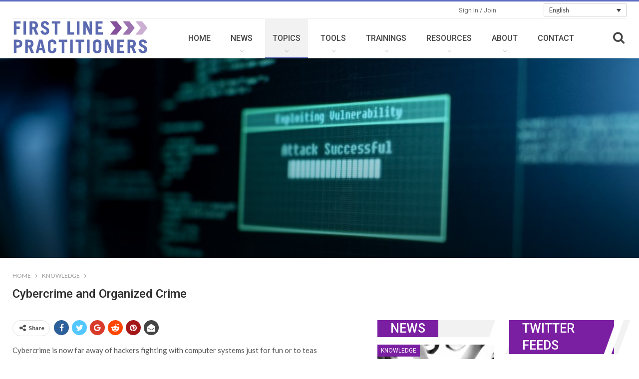

--- FILE ---
content_type: text/html; charset=UTF-8
request_url: https://www.firstlinepractitioners.com/cybercrime-and-organized-crime-2/
body_size: 228747
content:
    <!DOCTYPE html>
	    <!--[if IE 8]>
    <html class="ie ie8" lang="en-US"> <![endif]-->
    <!--[if IE 9]>
    <html class="ie ie9" lang="en-US"> <![endif]-->
    <!--[if gt IE 9]><!-->
<html lang="en-US"> <!--<![endif]-->

   

    <head>
		        <meta charset="UTF-8">
        <meta http-equiv="X-UA-Compatible" content="IE=edge">
        <meta name="viewport" content="width=device-width, initial-scale=1.0">
        <link rel="pingback" href="https://www.firstlinepractitioners.com/xmlrpc.php"/>

		<!--||  JM Twitter Cards by Julien Maury 11.1.4  ||-->
<meta name="twitter:card" content="summary_large_image">
<!-- [(-_-)@ creator: Missing critical option ! @(-_-)] -->
<!-- [(-_-)@ site: Missing critical option ! @(-_-)] -->
<meta name="twitter:title" content="Cybercrime and Organized Crime">
<meta name="twitter:description" content="Cybercrime is now far away of hackers fighting with computer systems just for fun or to teas administrators. The growth of the digital economy completely changed the criminal scene where access to ass">
<meta name="twitter:image" content="https://www.firstlinepractitioners.com/wp-content/uploads/2018/04/cybercrime-e1523531747515.jpg">
<!--||  /JM Twitter Cards by Julien Maury 11.1.4  ||-->
<meta name='robots' content='index, follow, max-image-preview:large, max-snippet:-1, max-video-preview:-1' />
<script type="text/javascript">function rgmkInitGoogleMaps(){window.rgmkGoogleMapsCallback=true;try{jQuery(document).trigger("rgmkGoogleMapsLoad")}catch(err){}}</script><link rel="alternate" hreflang="en" href="https://www.firstlinepractitioners.com/cybercrime-and-organized-crime-2/" />

	<!-- This site is optimized with the Yoast SEO plugin v21.3 - https://yoast.com/wordpress/plugins/seo/ -->
	<title>Cybercrime and Organized Crime - FIRST-LINE PRACTITIONERS</title>
	<link rel="canonical" href="https://www.firstlinepractitioners.com/cybercrime-and-organized-crime-2/" />
	<meta property="og:locale" content="en_US" />
	<meta property="og:type" content="article" />
	<meta property="og:title" content="Cybercrime and Organized Crime - FIRST-LINE PRACTITIONERS" />
	<meta property="og:description" content="Cybercrime is now far away of hackers fighting with computer systems just for fun or to teas administrators. The growth of the digital economy completely changed the criminal scene where access to assets stored in the computer’s systems becomes a objective of the crime. Possibility of high profit combined with practically very low risks made" />
	<meta property="og:url" content="https://www.firstlinepractitioners.com/cybercrime-and-organized-crime-2/" />
	<meta property="og:site_name" content="FIRST-LINE PRACTITIONERS" />
	<meta property="article:published_time" content="2019-10-14T13:58:06+00:00" />
	<meta property="article:modified_time" content="2025-01-08T08:16:29+00:00" />
	<meta property="og:image" content="https://www.firstlinepractitioners.com/wp-content/uploads/2018/04/cybercrime-e1523531747515.jpg" />
	<meta property="og:image:width" content="2000" />
	<meta property="og:image:height" content="1125" />
	<meta property="og:image:type" content="image/jpeg" />
	<meta name="author" content="Florian" />
	<meta name="twitter:card" content="summary_large_image" />
	<meta name="twitter:label1" content="Written by" />
	<meta name="twitter:data1" content="Florian" />
	<meta name="twitter:label2" content="Est. reading time" />
	<meta name="twitter:data2" content="12 minutes" />
	<script type="application/ld+json" class="yoast-schema-graph">{"@context":"https://schema.org","@graph":[{"@type":"WebPage","@id":"https://www.firstlinepractitioners.com/cybercrime-and-organized-crime-2/","url":"https://www.firstlinepractitioners.com/cybercrime-and-organized-crime-2/","name":"Cybercrime and Organized Crime - FIRST-LINE PRACTITIONERS","isPartOf":{"@id":"https://www.firstlinepractitioners.com/el/#website"},"primaryImageOfPage":{"@id":"https://www.firstlinepractitioners.com/cybercrime-and-organized-crime-2/#primaryimage"},"image":{"@id":"https://www.firstlinepractitioners.com/cybercrime-and-organized-crime-2/#primaryimage"},"thumbnailUrl":"https://www.firstlinepractitioners.com/wp-content/uploads/2018/04/cybercrime-e1523531747515.jpg","datePublished":"2019-10-14T13:58:06+00:00","dateModified":"2025-01-08T08:16:29+00:00","author":{"@id":"https://www.firstlinepractitioners.com/el/#/schema/person/b34843a12defd8503efa62cbb39edbd3"},"breadcrumb":{"@id":"https://www.firstlinepractitioners.com/cybercrime-and-organized-crime-2/#breadcrumb"},"inLanguage":"en-US","potentialAction":[{"@type":"ReadAction","target":["https://www.firstlinepractitioners.com/cybercrime-and-organized-crime-2/"]}]},{"@type":"ImageObject","inLanguage":"en-US","@id":"https://www.firstlinepractitioners.com/cybercrime-and-organized-crime-2/#primaryimage","url":"https://www.firstlinepractitioners.com/wp-content/uploads/2018/04/cybercrime-e1523531747515.jpg","contentUrl":"https://www.firstlinepractitioners.com/wp-content/uploads/2018/04/cybercrime-e1523531747515.jpg","width":2000,"height":1125},{"@type":"BreadcrumbList","@id":"https://www.firstlinepractitioners.com/cybercrime-and-organized-crime-2/#breadcrumb","itemListElement":[{"@type":"ListItem","position":1,"name":"Home","item":"https://www.firstlinepractitioners.com/"},{"@type":"ListItem","position":2,"name":"Cybercrime and Organized Crime"}]},{"@type":"WebSite","@id":"https://www.firstlinepractitioners.com/el/#website","url":"https://www.firstlinepractitioners.com/el/","name":"FIRST-LINE PRACTITIONERS","description":"Curricula - Knowledge - Navigation","potentialAction":[{"@type":"SearchAction","target":{"@type":"EntryPoint","urlTemplate":"https://www.firstlinepractitioners.com/el/?s={search_term_string}"},"query-input":"required name=search_term_string"}],"inLanguage":"en-US"},{"@type":"Person","@id":"https://www.firstlinepractitioners.com/el/#/schema/person/b34843a12defd8503efa62cbb39edbd3","name":"Florian","image":{"@type":"ImageObject","inLanguage":"en-US","@id":"https://www.firstlinepractitioners.com/el/#/schema/person/image/","url":"https://secure.gravatar.com/avatar/5193b32cfd0b1df3bedd57dc497af30e?s=96&d=mm&r=g","contentUrl":"https://secure.gravatar.com/avatar/5193b32cfd0b1df3bedd57dc497af30e?s=96&d=mm&r=g","caption":"Florian"},"url":"https://www.firstlinepractitioners.com/author/florian/"}]}</script>
	<!-- / Yoast SEO plugin. -->


<link rel='dns-prefetch' href='//www.google.com' />
<link rel='dns-prefetch' href='//unpkg.com' />
<link rel='dns-prefetch' href='//api.mapbox.com' />
<link rel='dns-prefetch' href='//cdnjs.cloudflare.com' />
<link rel='dns-prefetch' href='//cdn.jsdelivr.net' />
<link rel='dns-prefetch' href='//www.googletagmanager.com' />
<link rel='dns-prefetch' href='//fonts.googleapis.com' />
<link rel='dns-prefetch' href='//use.fontawesome.com' />
<link rel='dns-prefetch' href='//stackpath.bootstrapcdn.com' />
<link rel="alternate" type="application/rss+xml" title="FIRST-LINE PRACTITIONERS &raquo; Feed" href="https://www.firstlinepractitioners.com/feed/" />
<link rel="alternate" type="application/rss+xml" title="FIRST-LINE PRACTITIONERS &raquo; Comments Feed" href="https://www.firstlinepractitioners.com/comments/feed/" />
<script type="text/javascript">
window._wpemojiSettings = {"baseUrl":"https:\/\/s.w.org\/images\/core\/emoji\/14.0.0\/72x72\/","ext":".png","svgUrl":"https:\/\/s.w.org\/images\/core\/emoji\/14.0.0\/svg\/","svgExt":".svg","source":{"concatemoji":"https:\/\/www.firstlinepractitioners.com\/wp-includes\/js\/wp-emoji-release.min.js?ver=6.3.1"}};
/*! This file is auto-generated */
!function(i,n){var o,s,e;function c(e){try{var t={supportTests:e,timestamp:(new Date).valueOf()};sessionStorage.setItem(o,JSON.stringify(t))}catch(e){}}function p(e,t,n){e.clearRect(0,0,e.canvas.width,e.canvas.height),e.fillText(t,0,0);var t=new Uint32Array(e.getImageData(0,0,e.canvas.width,e.canvas.height).data),r=(e.clearRect(0,0,e.canvas.width,e.canvas.height),e.fillText(n,0,0),new Uint32Array(e.getImageData(0,0,e.canvas.width,e.canvas.height).data));return t.every(function(e,t){return e===r[t]})}function u(e,t,n){switch(t){case"flag":return n(e,"\ud83c\udff3\ufe0f\u200d\u26a7\ufe0f","\ud83c\udff3\ufe0f\u200b\u26a7\ufe0f")?!1:!n(e,"\ud83c\uddfa\ud83c\uddf3","\ud83c\uddfa\u200b\ud83c\uddf3")&&!n(e,"\ud83c\udff4\udb40\udc67\udb40\udc62\udb40\udc65\udb40\udc6e\udb40\udc67\udb40\udc7f","\ud83c\udff4\u200b\udb40\udc67\u200b\udb40\udc62\u200b\udb40\udc65\u200b\udb40\udc6e\u200b\udb40\udc67\u200b\udb40\udc7f");case"emoji":return!n(e,"\ud83e\udef1\ud83c\udffb\u200d\ud83e\udef2\ud83c\udfff","\ud83e\udef1\ud83c\udffb\u200b\ud83e\udef2\ud83c\udfff")}return!1}function f(e,t,n){var r="undefined"!=typeof WorkerGlobalScope&&self instanceof WorkerGlobalScope?new OffscreenCanvas(300,150):i.createElement("canvas"),a=r.getContext("2d",{willReadFrequently:!0}),o=(a.textBaseline="top",a.font="600 32px Arial",{});return e.forEach(function(e){o[e]=t(a,e,n)}),o}function t(e){var t=i.createElement("script");t.src=e,t.defer=!0,i.head.appendChild(t)}"undefined"!=typeof Promise&&(o="wpEmojiSettingsSupports",s=["flag","emoji"],n.supports={everything:!0,everythingExceptFlag:!0},e=new Promise(function(e){i.addEventListener("DOMContentLoaded",e,{once:!0})}),new Promise(function(t){var n=function(){try{var e=JSON.parse(sessionStorage.getItem(o));if("object"==typeof e&&"number"==typeof e.timestamp&&(new Date).valueOf()<e.timestamp+604800&&"object"==typeof e.supportTests)return e.supportTests}catch(e){}return null}();if(!n){if("undefined"!=typeof Worker&&"undefined"!=typeof OffscreenCanvas&&"undefined"!=typeof URL&&URL.createObjectURL&&"undefined"!=typeof Blob)try{var e="postMessage("+f.toString()+"("+[JSON.stringify(s),u.toString(),p.toString()].join(",")+"));",r=new Blob([e],{type:"text/javascript"}),a=new Worker(URL.createObjectURL(r),{name:"wpTestEmojiSupports"});return void(a.onmessage=function(e){c(n=e.data),a.terminate(),t(n)})}catch(e){}c(n=f(s,u,p))}t(n)}).then(function(e){for(var t in e)n.supports[t]=e[t],n.supports.everything=n.supports.everything&&n.supports[t],"flag"!==t&&(n.supports.everythingExceptFlag=n.supports.everythingExceptFlag&&n.supports[t]);n.supports.everythingExceptFlag=n.supports.everythingExceptFlag&&!n.supports.flag,n.DOMReady=!1,n.readyCallback=function(){n.DOMReady=!0}}).then(function(){return e}).then(function(){var e;n.supports.everything||(n.readyCallback(),(e=n.source||{}).concatemoji?t(e.concatemoji):e.wpemoji&&e.twemoji&&(t(e.twemoji),t(e.wpemoji)))}))}((window,document),window._wpemojiSettings);
</script>
<style type="text/css">
img.wp-smiley,
img.emoji {
	display: inline !important;
	border: none !important;
	box-shadow: none !important;
	height: 1em !important;
	width: 1em !important;
	margin: 0 0.07em !important;
	vertical-align: -0.1em !important;
	background: none !important;
	padding: 0 !important;
}
</style>
	<link rel='stylesheet' id='layerslider-css' href='https://www.firstlinepractitioners.com/wp-content/plugins/LayerSlider/static/layerslider/css/layerslider.css?ver=6.0.6' type='text/css' media='all' />
<link rel='stylesheet' id='ls-google-fonts-css' href='https://fonts.googleapis.com/css?family=Lato:100,300,regular,700,900%7COpen+Sans:300%7CIndie+Flower:regular%7COswald:300,regular,700&#038;subset=latin%2Clatin-ext' type='text/css' media='all' />
<link rel='stylesheet' id='wp-block-library-css' href='https://www.firstlinepractitioners.com/wp-includes/css/dist/block-library/style.min.css?ver=6.3.1' type='text/css' media='all' />
<link rel='stylesheet' id='awsm-ead-public-css' href='https://www.firstlinepractitioners.com/wp-content/plugins/embed-any-document/css/embed-public.min.css?ver=2.7.4' type='text/css' media='all' />
<style id='classic-theme-styles-inline-css' type='text/css'>
/*! This file is auto-generated */
.wp-block-button__link{color:#fff;background-color:#32373c;border-radius:9999px;box-shadow:none;text-decoration:none;padding:calc(.667em + 2px) calc(1.333em + 2px);font-size:1.125em}.wp-block-file__button{background:#32373c;color:#fff;text-decoration:none}
</style>
<style id='global-styles-inline-css' type='text/css'>
body{--wp--preset--color--black: #000000;--wp--preset--color--cyan-bluish-gray: #abb8c3;--wp--preset--color--white: #ffffff;--wp--preset--color--pale-pink: #f78da7;--wp--preset--color--vivid-red: #cf2e2e;--wp--preset--color--luminous-vivid-orange: #ff6900;--wp--preset--color--luminous-vivid-amber: #fcb900;--wp--preset--color--light-green-cyan: #7bdcb5;--wp--preset--color--vivid-green-cyan: #00d084;--wp--preset--color--pale-cyan-blue: #8ed1fc;--wp--preset--color--vivid-cyan-blue: #0693e3;--wp--preset--color--vivid-purple: #9b51e0;--wp--preset--gradient--vivid-cyan-blue-to-vivid-purple: linear-gradient(135deg,rgba(6,147,227,1) 0%,rgb(155,81,224) 100%);--wp--preset--gradient--light-green-cyan-to-vivid-green-cyan: linear-gradient(135deg,rgb(122,220,180) 0%,rgb(0,208,130) 100%);--wp--preset--gradient--luminous-vivid-amber-to-luminous-vivid-orange: linear-gradient(135deg,rgba(252,185,0,1) 0%,rgba(255,105,0,1) 100%);--wp--preset--gradient--luminous-vivid-orange-to-vivid-red: linear-gradient(135deg,rgba(255,105,0,1) 0%,rgb(207,46,46) 100%);--wp--preset--gradient--very-light-gray-to-cyan-bluish-gray: linear-gradient(135deg,rgb(238,238,238) 0%,rgb(169,184,195) 100%);--wp--preset--gradient--cool-to-warm-spectrum: linear-gradient(135deg,rgb(74,234,220) 0%,rgb(151,120,209) 20%,rgb(207,42,186) 40%,rgb(238,44,130) 60%,rgb(251,105,98) 80%,rgb(254,248,76) 100%);--wp--preset--gradient--blush-light-purple: linear-gradient(135deg,rgb(255,206,236) 0%,rgb(152,150,240) 100%);--wp--preset--gradient--blush-bordeaux: linear-gradient(135deg,rgb(254,205,165) 0%,rgb(254,45,45) 50%,rgb(107,0,62) 100%);--wp--preset--gradient--luminous-dusk: linear-gradient(135deg,rgb(255,203,112) 0%,rgb(199,81,192) 50%,rgb(65,88,208) 100%);--wp--preset--gradient--pale-ocean: linear-gradient(135deg,rgb(255,245,203) 0%,rgb(182,227,212) 50%,rgb(51,167,181) 100%);--wp--preset--gradient--electric-grass: linear-gradient(135deg,rgb(202,248,128) 0%,rgb(113,206,126) 100%);--wp--preset--gradient--midnight: linear-gradient(135deg,rgb(2,3,129) 0%,rgb(40,116,252) 100%);--wp--preset--font-size--small: 13px;--wp--preset--font-size--medium: 20px;--wp--preset--font-size--large: 36px;--wp--preset--font-size--x-large: 42px;--wp--preset--spacing--20: 0.44rem;--wp--preset--spacing--30: 0.67rem;--wp--preset--spacing--40: 1rem;--wp--preset--spacing--50: 1.5rem;--wp--preset--spacing--60: 2.25rem;--wp--preset--spacing--70: 3.38rem;--wp--preset--spacing--80: 5.06rem;--wp--preset--shadow--natural: 6px 6px 9px rgba(0, 0, 0, 0.2);--wp--preset--shadow--deep: 12px 12px 50px rgba(0, 0, 0, 0.4);--wp--preset--shadow--sharp: 6px 6px 0px rgba(0, 0, 0, 0.2);--wp--preset--shadow--outlined: 6px 6px 0px -3px rgba(255, 255, 255, 1), 6px 6px rgba(0, 0, 0, 1);--wp--preset--shadow--crisp: 6px 6px 0px rgba(0, 0, 0, 1);}:where(.is-layout-flex){gap: 0.5em;}:where(.is-layout-grid){gap: 0.5em;}body .is-layout-flow > .alignleft{float: left;margin-inline-start: 0;margin-inline-end: 2em;}body .is-layout-flow > .alignright{float: right;margin-inline-start: 2em;margin-inline-end: 0;}body .is-layout-flow > .aligncenter{margin-left: auto !important;margin-right: auto !important;}body .is-layout-constrained > .alignleft{float: left;margin-inline-start: 0;margin-inline-end: 2em;}body .is-layout-constrained > .alignright{float: right;margin-inline-start: 2em;margin-inline-end: 0;}body .is-layout-constrained > .aligncenter{margin-left: auto !important;margin-right: auto !important;}body .is-layout-constrained > :where(:not(.alignleft):not(.alignright):not(.alignfull)){max-width: var(--wp--style--global--content-size);margin-left: auto !important;margin-right: auto !important;}body .is-layout-constrained > .alignwide{max-width: var(--wp--style--global--wide-size);}body .is-layout-flex{display: flex;}body .is-layout-flex{flex-wrap: wrap;align-items: center;}body .is-layout-flex > *{margin: 0;}body .is-layout-grid{display: grid;}body .is-layout-grid > *{margin: 0;}:where(.wp-block-columns.is-layout-flex){gap: 2em;}:where(.wp-block-columns.is-layout-grid){gap: 2em;}:where(.wp-block-post-template.is-layout-flex){gap: 1.25em;}:where(.wp-block-post-template.is-layout-grid){gap: 1.25em;}.has-black-color{color: var(--wp--preset--color--black) !important;}.has-cyan-bluish-gray-color{color: var(--wp--preset--color--cyan-bluish-gray) !important;}.has-white-color{color: var(--wp--preset--color--white) !important;}.has-pale-pink-color{color: var(--wp--preset--color--pale-pink) !important;}.has-vivid-red-color{color: var(--wp--preset--color--vivid-red) !important;}.has-luminous-vivid-orange-color{color: var(--wp--preset--color--luminous-vivid-orange) !important;}.has-luminous-vivid-amber-color{color: var(--wp--preset--color--luminous-vivid-amber) !important;}.has-light-green-cyan-color{color: var(--wp--preset--color--light-green-cyan) !important;}.has-vivid-green-cyan-color{color: var(--wp--preset--color--vivid-green-cyan) !important;}.has-pale-cyan-blue-color{color: var(--wp--preset--color--pale-cyan-blue) !important;}.has-vivid-cyan-blue-color{color: var(--wp--preset--color--vivid-cyan-blue) !important;}.has-vivid-purple-color{color: var(--wp--preset--color--vivid-purple) !important;}.has-black-background-color{background-color: var(--wp--preset--color--black) !important;}.has-cyan-bluish-gray-background-color{background-color: var(--wp--preset--color--cyan-bluish-gray) !important;}.has-white-background-color{background-color: var(--wp--preset--color--white) !important;}.has-pale-pink-background-color{background-color: var(--wp--preset--color--pale-pink) !important;}.has-vivid-red-background-color{background-color: var(--wp--preset--color--vivid-red) !important;}.has-luminous-vivid-orange-background-color{background-color: var(--wp--preset--color--luminous-vivid-orange) !important;}.has-luminous-vivid-amber-background-color{background-color: var(--wp--preset--color--luminous-vivid-amber) !important;}.has-light-green-cyan-background-color{background-color: var(--wp--preset--color--light-green-cyan) !important;}.has-vivid-green-cyan-background-color{background-color: var(--wp--preset--color--vivid-green-cyan) !important;}.has-pale-cyan-blue-background-color{background-color: var(--wp--preset--color--pale-cyan-blue) !important;}.has-vivid-cyan-blue-background-color{background-color: var(--wp--preset--color--vivid-cyan-blue) !important;}.has-vivid-purple-background-color{background-color: var(--wp--preset--color--vivid-purple) !important;}.has-black-border-color{border-color: var(--wp--preset--color--black) !important;}.has-cyan-bluish-gray-border-color{border-color: var(--wp--preset--color--cyan-bluish-gray) !important;}.has-white-border-color{border-color: var(--wp--preset--color--white) !important;}.has-pale-pink-border-color{border-color: var(--wp--preset--color--pale-pink) !important;}.has-vivid-red-border-color{border-color: var(--wp--preset--color--vivid-red) !important;}.has-luminous-vivid-orange-border-color{border-color: var(--wp--preset--color--luminous-vivid-orange) !important;}.has-luminous-vivid-amber-border-color{border-color: var(--wp--preset--color--luminous-vivid-amber) !important;}.has-light-green-cyan-border-color{border-color: var(--wp--preset--color--light-green-cyan) !important;}.has-vivid-green-cyan-border-color{border-color: var(--wp--preset--color--vivid-green-cyan) !important;}.has-pale-cyan-blue-border-color{border-color: var(--wp--preset--color--pale-cyan-blue) !important;}.has-vivid-cyan-blue-border-color{border-color: var(--wp--preset--color--vivid-cyan-blue) !important;}.has-vivid-purple-border-color{border-color: var(--wp--preset--color--vivid-purple) !important;}.has-vivid-cyan-blue-to-vivid-purple-gradient-background{background: var(--wp--preset--gradient--vivid-cyan-blue-to-vivid-purple) !important;}.has-light-green-cyan-to-vivid-green-cyan-gradient-background{background: var(--wp--preset--gradient--light-green-cyan-to-vivid-green-cyan) !important;}.has-luminous-vivid-amber-to-luminous-vivid-orange-gradient-background{background: var(--wp--preset--gradient--luminous-vivid-amber-to-luminous-vivid-orange) !important;}.has-luminous-vivid-orange-to-vivid-red-gradient-background{background: var(--wp--preset--gradient--luminous-vivid-orange-to-vivid-red) !important;}.has-very-light-gray-to-cyan-bluish-gray-gradient-background{background: var(--wp--preset--gradient--very-light-gray-to-cyan-bluish-gray) !important;}.has-cool-to-warm-spectrum-gradient-background{background: var(--wp--preset--gradient--cool-to-warm-spectrum) !important;}.has-blush-light-purple-gradient-background{background: var(--wp--preset--gradient--blush-light-purple) !important;}.has-blush-bordeaux-gradient-background{background: var(--wp--preset--gradient--blush-bordeaux) !important;}.has-luminous-dusk-gradient-background{background: var(--wp--preset--gradient--luminous-dusk) !important;}.has-pale-ocean-gradient-background{background: var(--wp--preset--gradient--pale-ocean) !important;}.has-electric-grass-gradient-background{background: var(--wp--preset--gradient--electric-grass) !important;}.has-midnight-gradient-background{background: var(--wp--preset--gradient--midnight) !important;}.has-small-font-size{font-size: var(--wp--preset--font-size--small) !important;}.has-medium-font-size{font-size: var(--wp--preset--font-size--medium) !important;}.has-large-font-size{font-size: var(--wp--preset--font-size--large) !important;}.has-x-large-font-size{font-size: var(--wp--preset--font-size--x-large) !important;}
.wp-block-navigation a:where(:not(.wp-element-button)){color: inherit;}
:where(.wp-block-post-template.is-layout-flex){gap: 1.25em;}:where(.wp-block-post-template.is-layout-grid){gap: 1.25em;}
:where(.wp-block-columns.is-layout-flex){gap: 2em;}:where(.wp-block-columns.is-layout-grid){gap: 2em;}
.wp-block-pullquote{font-size: 1.5em;line-height: 1.6;}
</style>
<link rel='stylesheet' id='mindb4act-css-mindb4act-css' href='https://www.firstlinepractitioners.com/wp-content/plugins/mindb4act/resources/assets/css/mindb4act.css?ver=6.3.1' type='text/css' media='all' />
<link rel='stylesheet' id='mindb4act-fontawqsome-css' href='https://use.fontawesome.com/releases/v5.0.9/css/all.css?ver=6.3.1' type='text/css' media='all' />
<link rel='stylesheet' id='leaflet-css-css' href='https://unpkg.com/leaflet@1.0.3/dist/leaflet.css?ver=6.3.1' type='text/css' media='all' />
<link rel='stylesheet' id='MarkerCluster-css-css' href='https://www.firstlinepractitioners.com/wp-content/plugins/mindb4act/resources/assets/css/MarkerCluster.css?ver=6.3.1' type='text/css' media='all' />
<link rel='stylesheet' id='MarkerClusterdeafult-css-css' href='https://www.firstlinepractitioners.com/wp-content/plugins/mindb4act/resources/assets/css/MarkerCluster.Default.css?ver=6.3.1' type='text/css' media='all' />
<link rel='stylesheet' id='leafletzoom-css-css' href='https://api.mapbox.com/mapbox.js/plugins/leaflet-fullscreen/v1.0.1/leaflet.fullscreen.css?ver=6.3.1' type='text/css' media='all' />
<link rel='stylesheet' id='select2-front-css-css' href='https://cdnjs.cloudflare.com/ajax/libs/select2/4.0.6-rc.0/css/select2.min.css?ver=6.3.1' type='text/css' media='all' />
<link rel='stylesheet' id='wp-swf-css-css' href='https://www.firstlinepractitioners.com/wp-content/plugins/api-swf-pla-plugin/resources/assets/css/wp-swf.css?ver=6.3.1' type='text/css' media='all' />
<link rel='stylesheet' id='wp-swf-fontawqsome-css' href='https://use.fontawesome.com/releases/v5.0.9/css/all.css?ver=6.3.1' type='text/css' media='all' />
<link rel='stylesheet' id='autocomplete-css-css' href='https://www.firstlinepractitioners.com/wp-content/plugins/api-swf-pla-plugin/resources/assets/css/jquery.auto-complete.css?ver=6.3.1' type='text/css' media='all' />
<link rel='stylesheet' id='pnotify-css-css' href='https://www.firstlinepractitioners.com/wp-content/plugins/api-swf-pla-plugin/resources/assets/css/pnotify.custom.css?ver=6.3.1' type='text/css' media='all' />
<link rel='stylesheet' id='steps-css-css' href='https://www.firstlinepractitioners.com/wp-content/plugins/api-swf-pla-plugin/resources/assets/css/jquery.steps.css?ver=6.3.1' type='text/css' media='all' />
<link rel='stylesheet' id='bs-icons-css' href='https://www.firstlinepractitioners.com/wp-content/themes/smartwebtheme/includes/libs/better-framework/assets/css/bs-icons.css?ver=3.3.0' type='text/css' media='all' />
<link rel='stylesheet' id='better-social-counter-css' href='https://www.firstlinepractitioners.com/wp-content/plugins/better-social-counter/css/style.min.css?ver=1.7.2' type='text/css' media='all' />
<link rel='stylesheet' id='contact-form-7-css' href='https://www.firstlinepractitioners.com/wp-content/plugins/contact-form-7/includes/css/styles.css?ver=5.7.7' type='text/css' media='all' />
<style id='contact-form-7-inline-css' type='text/css'>
.wpcf7 .wpcf7-recaptcha iframe {margin-bottom: 0;}.wpcf7 .wpcf7-recaptcha[data-align="center"] > div {margin: 0 auto;}.wpcf7 .wpcf7-recaptcha[data-align="right"] > div {margin: 0 0 0 auto;}
</style>
<link rel='stylesheet' id='sm-style-css' href='https://www.firstlinepractitioners.com/wp-content/plugins/wp-show-more/wpsm-style.css?ver=6.3.1' type='text/css' media='all' />
<link rel='stylesheet' id='wpml-legacy-dropdown-0-css' href='https://www.firstlinepractitioners.com/wp-content/plugins/sitepress-multilingual-cms/templates/language-switchers/legacy-dropdown/style.css?ver=1' type='text/css' media='all' />
<style id='wpml-legacy-dropdown-0-inline-css' type='text/css'>
@media (min-width:992px) { #menu-item-wpml-ls-69-es{ display: none !important; } #menu-item-wpml-ls-69-en{ display: none !important; } #menu-item-wpml-ls-69-fr{ display: none !important; } #menu-item-wpml-ls-69-de{ display: none !important; } }
</style>
<link rel='stylesheet' id='h5p-plugin-styles-css' href='https://www.firstlinepractitioners.com/wp-content/plugins/h5p/h5p-php-library/styles/h5p.css?ver=1.15.6' type='text/css' media='all' />
<link rel='stylesheet' id='custom-script-css' href='https://cdnjs.cloudflare.com/ajax/libs/font-awesome/5.9.0/css/all.min.css?ver=6.3.1' type='text/css' media='all' />
<link rel='stylesheet' id='fontawsome-css' href='https://stackpath.bootstrapcdn.com/font-awesome/4.7.0/css/font-awesome.min.css?ver=1.9.3' type='text/css' media='all' />
<link rel='stylesheet' id='js-composer-css-css' href='https://www.firstlinepractitioners.com/wp-content/plugins/js_composer/assets/css/js_composer.min.css?ver=1.9.3' type='text/css' media='all' />
<link rel='stylesheet' id='child-style-css' href='https://www.firstlinepractitioners.com/wp-content/themes/smartwebtheme-child/style.css?ver=6.3.1' type='text/css' media='all' />
<link rel='stylesheet' id='bs-slick-style-css' href='https://www.firstlinepractitioners.com/wp-content/themes/smartwebtheme/includes/libs/bs-theme-core/listing-pagin/assets/css/slick.min.css?ver=1.9.3' type='text/css' media='all' />
<link rel='stylesheet' id='pretty-photo-css' href='https://www.firstlinepractitioners.com/wp-content/themes/smartwebtheme/includes/libs/better-framework/assets/css/pretty-photo.min.css?ver=3.3.0' type='text/css' media='all' />
<link rel='stylesheet' id='theme-libs-css' href='https://www.firstlinepractitioners.com/wp-content/themes/smartwebtheme/css/theme-libs.min.css?ver=1.9.3' type='text/css' media='all' />
<link rel='stylesheet' id='fontawesome-css' href='https://www.firstlinepractitioners.com/wp-content/themes/smartwebtheme/includes/libs/better-framework/assets/css/font-awesome.min.css?ver=3.3.0' type='text/css' media='all' />
<link rel='stylesheet' id='publisher-css' href='https://www.firstlinepractitioners.com/wp-content/themes/smartwebtheme/style.min.css?ver=1.9.3' type='text/css' media='all' />
<link rel='stylesheet' id='publisher-child-css' href='https://www.firstlinepractitioners.com/wp-content/themes/smartwebtheme-child/style.css?ver=6.3.1' type='text/css' media='all' />
<link rel='stylesheet' id='better-framework-main-fonts-css' href='https://fonts.googleapis.com/css?family=Lato:400,700%7CRoboto:400,500,400italic' type='text/css' media='all' />
<link rel='stylesheet' id='mpc-massive-style-css' href='https://www.firstlinepractitioners.com/wp-content/plugins/mpc-massive/assets/css/mpc-styles.css?ver=6.3.1' type='text/css' media='all' />
<link rel='stylesheet' id='__EPYT__style-css' href='https://www.firstlinepractitioners.com/wp-content/plugins/youtube-embed-plus/styles/ytprefs.min.css?ver=14.2' type='text/css' media='all' />
<style id='__EPYT__style-inline-css' type='text/css'>

                .epyt-gallery-thumb {
                        width: 33.333%;
                }
                
                         @media (min-width:0px) and (max-width: 767px) {
                            .epyt-gallery-rowbreak {
                                display: none;
                            }
                            .epyt-gallery-allthumbs[class*="epyt-cols"] .epyt-gallery-thumb {
                                width: 100% !important;
                            }
                          }
</style>
<script type='text/javascript' src='https://www.firstlinepractitioners.com/wp-includes/js/jquery/jquery.min.js?ver=3.7.0' id='jquery-core-js'></script>
<script type='text/javascript' src='https://www.firstlinepractitioners.com/wp-includes/js/jquery/jquery-migrate.min.js?ver=3.4.1' id='jquery-migrate-js'></script>
<script type='text/javascript' src='https://www.firstlinepractitioners.com/wp-content/themes/smartwebtheme-child/js/added.js?ver=6.3.1' id='custom-script-js'></script>
<script type='text/javascript' src='https://www.firstlinepractitioners.com/wp-content/plugins/LayerSlider/static/layerslider/js/greensock.js?ver=1.19.0' id='greensock-js'></script>
<script type='text/javascript' id='layerslider-js-extra'>
/* <![CDATA[ */
var LS_Meta = {"v":"6.0.6"};
/* ]]> */
</script>
<script type='text/javascript' src='https://www.firstlinepractitioners.com/wp-content/plugins/LayerSlider/static/layerslider/js/layerslider.kreaturamedia.jquery.js?ver=6.0.6' id='layerslider-js'></script>
<script type='text/javascript' src='https://www.firstlinepractitioners.com/wp-content/plugins/LayerSlider/static/layerslider/js/layerslider.transitions.js?ver=6.0.6' id='layerslider-transitions-js'></script>
<script type='text/javascript' src='https://cdnjs.cloudflare.com/ajax/libs/select2/4.0.6-rc.0/js/select2.min.js?ver=6.3.1' id='select2-front-js-js'></script>
<script type='text/javascript' src='https://www.firstlinepractitioners.com/wp-content/themes/smartwebtheme/includes/libs/better-framework/assets/js/element-query.min.js?ver=3.3.0' id='element-query-js'></script>
<script type='text/javascript' src='https://www.firstlinepractitioners.com/wp-content/plugins/better-social-counter/js/script.min.js?ver=1.7.2' id='better-social-counter-js'></script>
<script type='text/javascript' src='https://www.firstlinepractitioners.com/wp-content/plugins/mendeleyplugin/js/expand.js?ver=6.3.1' id='mendeley-custom-script-js'></script>
<script type='text/javascript' src='https://www.firstlinepractitioners.com/wp-content/plugins/sitepress-multilingual-cms/res/js/jquery.cookie.js?ver=3.7.0' id='jquery.cookie-js'></script>
<script type='text/javascript' id='wpml-cookie-js-extra'>
/* <![CDATA[ */
var wpml_cookies = {"_icl_current_language":{"value":"en","expires":1,"path":"\/"}};
var wpml_cookies = {"_icl_current_language":{"value":"en","expires":1,"path":"\/"}};
/* ]]> */
</script>
<script type='text/javascript' src='https://www.firstlinepractitioners.com/wp-content/plugins/sitepress-multilingual-cms/res/js/cookies/language-cookie.js?ver=6.3.1' id='wpml-cookie-js'></script>
<script type='text/javascript' src='https://www.firstlinepractitioners.com/wp-content/plugins/sitepress-multilingual-cms/templates/language-switchers/legacy-dropdown/script.js?ver=1' id='wpml-legacy-dropdown-0-js'></script>
<script type='text/javascript' src='https://www.firstlinepractitioners.com/wp-content/themes/smartwebtheme/includes/libs/bs-theme-core/lazy-load/assets/js/blazy.min.js?ver=1.5.0' id='blazy-js'></script>
<script type='text/javascript' id='publisher-theme-pagination-js-extra'>
/* <![CDATA[ */
var bs_pagination_loc = {"loading":"<div class=\"bs-loading\"><div><\/div><div><\/div><div><\/div><div><\/div><div><\/div><div><\/div><div><\/div><div><\/div><div><\/div><\/div>"};
/* ]]> */
</script>
<script type='text/javascript' src='https://www.firstlinepractitioners.com/wp-content/themes/smartwebtheme/includes/libs/bs-theme-core/listing-pagin/assets/js/bs-ajax-pagination.min.js?ver=1.9.3' id='publisher-theme-pagination-js'></script>
<script type='text/javascript' src='https://www.firstlinepractitioners.com/wp-content/themes/smartwebtheme/includes/libs/bs-theme-core/listing-pagin/assets/js/slick.min.js?ver=1.9.3' id='bs-slick-script-js'></script>
<script type='text/javascript' src='https://www.firstlinepractitioners.com/wp-content/themes/smartwebtheme/js/theme-libs.min.js?ver=1.9.3' id='theme-libs-js'></script>
<script type='text/javascript' src='https://www.firstlinepractitioners.com/wp-content/themes/smartwebtheme/includes/libs/better-framework/assets/js/pretty-photo.min.js?ver=3.3.0' id='pretty-photo-js'></script>
<script type='text/javascript' id='publisher-js-extra'>
/* <![CDATA[ */
var publisher_theme_global_loc = {"page":{"boxed":"full-width"},"header":{"style":"style-5","boxed":"boxed"},"ajax_url":"https:\/\/www.firstlinepractitioners.com\/wp-admin\/admin-ajax.php","loading":"<div class=\"bs-loading\"><div><\/div><div><\/div><div><\/div><div><\/div><div><\/div><div><\/div><div><\/div><div><\/div><div><\/div><\/div>","translations":{"tabs_all":"All","tabs_more":"More","lightbox_expand":"Expand the image","lightbox_close":"Close"},"lightbox":{"not_classes":""},"main_menu":{"more_menu":"enable"},"skyscraper":{"sticky_gap":30,"sticky":false,"position":""},"share":{"more":true}};
var publisher_theme_ajax_search_loc = {"ajax_url":"https:\/\/www.firstlinepractitioners.com\/wp-admin\/admin-ajax.php","previewMarkup":"<div class=\"ajax-search-results-wrapper ajax-search-no-product\">\r\n\t<div class=\"ajax-search-results\">\r\n\t\t<div class=\"ajax-ajax-posts-list\">\r\n\t\t\t<div class=\"ajax-posts-column\">\r\n\t\t\t\t<div class=\"clean-title heading-typo\">\r\n\t\t\t\t\t<span>Posts<\/span>\r\n\t\t\t\t<\/div>\r\n\t\t\t\t<div class=\"posts-lists\" data-section-name=\"posts\"><\/div>\r\n\t\t\t<\/div>\r\n\t\t<\/div>\r\n\t\t<div class=\"ajax-taxonomy-list\">\r\n\t\t\t<div class=\"ajax-categories-columns\">\r\n\t\t\t\t<div class=\"clean-title heading-typo\">\r\n\t\t\t\t\t<span>Categories<\/span>\r\n\t\t\t\t<\/div>\r\n\t\t\t\t<div class=\"posts-lists\" data-section-name=\"categories\"><\/div>\r\n\t\t\t<\/div>\r\n\t\t\t<div class=\"ajax-tags-columns\">\r\n\t\t\t\t<div class=\"clean-title heading-typo\">\r\n\t\t\t\t\t<span>Tags<\/span>\r\n\t\t\t\t<\/div>\r\n\t\t\t\t<div class=\"posts-lists\" data-section-name=\"tags\"><\/div>\r\n\t\t\t<\/div>\r\n\t\t<\/div>\r\n\t<\/div>\r\n<\/div>\r\n","full_width":"0"};
/* ]]> */
</script>
<script type='text/javascript' src='https://www.firstlinepractitioners.com/wp-content/themes/smartwebtheme/js/theme.min.js?ver=1.9.3' id='publisher-js'></script>
<!--[if lt IE 9]>
<script type='text/javascript' src='https://www.firstlinepractitioners.com/wp-content/themes/smartwebtheme/includes/libs/better-framework/assets/js/html5shiv.min.js?ver=3.3.0' id='bf-html5shiv-js'></script>
<![endif]-->
<!--[if lt IE 9]>
<script type='text/javascript' src='https://www.firstlinepractitioners.com/wp-content/themes/smartwebtheme/includes/libs/better-framework/assets/js/respond.min.js?ver=3.3.0' id='bf-respond-js'></script>
<![endif]-->

<!-- Google Analytics snippet added by Site Kit -->
<script type='text/javascript' src='https://www.googletagmanager.com/gtag/js?id=GT-W6NKVQP' id='google_gtagjs-js' async></script>
<script id="google_gtagjs-js-after" type="text/javascript">
window.dataLayer = window.dataLayer || [];function gtag(){dataLayer.push(arguments);}
gtag('set', 'linker', {"domains":["www.firstlinepractitioners.com"]} );
gtag("js", new Date());
gtag("set", "developer_id.dZTNiMT", true);
gtag("config", "GT-W6NKVQP");
</script>

<!-- End Google Analytics snippet added by Site Kit -->
<script type='text/javascript' id='ai-js-js-extra'>
/* <![CDATA[ */
var MyAjax = {"ajaxurl":"https:\/\/www.firstlinepractitioners.com\/wp-admin\/admin-ajax.php","security":"6a5ab99b2c"};
/* ]]> */
</script>
<script type='text/javascript' src='https://www.firstlinepractitioners.com/wp-content/plugins/advanced-iframe/js/ai.min.js?ver=230221' id='ai-js-js'></script>
<script type='text/javascript' id='__ytprefs__-js-extra'>
/* <![CDATA[ */
var _EPYT_ = {"ajaxurl":"https:\/\/www.firstlinepractitioners.com\/wp-admin\/admin-ajax.php","security":"470374a374","gallery_scrolloffset":"20","eppathtoscripts":"https:\/\/www.firstlinepractitioners.com\/wp-content\/plugins\/youtube-embed-plus\/scripts\/","eppath":"https:\/\/www.firstlinepractitioners.com\/wp-content\/plugins\/youtube-embed-plus\/","epresponsiveselector":"[\"iframe.__youtube_prefs_widget__\"]","epdovol":"1","version":"14.2","evselector":"iframe.__youtube_prefs__[src], iframe[src*=\"youtube.com\/embed\/\"], iframe[src*=\"youtube-nocookie.com\/embed\/\"]","ajax_compat":"","maxres_facade":"eager","ytapi_load":"light","pause_others":"","stopMobileBuffer":"1","facade_mode":"","not_live_on_channel":"","vi_active":"","vi_js_posttypes":[]};
/* ]]> */
</script>
<script type='text/javascript' src='https://www.firstlinepractitioners.com/wp-content/plugins/youtube-embed-plus/scripts/ytprefs.min.js?ver=14.2' id='__ytprefs__-js'></script>
<meta name="generator" content="Powered by LayerSlider 6.0.6 - Multi-Purpose, Responsive, Parallax, Mobile-Friendly Slider Plugin for WordPress." />
<!-- LayerSlider updates and docs at: https://layerslider.kreaturamedia.com -->
<link rel="https://api.w.org/" href="https://www.firstlinepractitioners.com/wp-json/" /><link rel="alternate" type="application/json" href="https://www.firstlinepractitioners.com/wp-json/wp/v2/posts/9498" /><link rel="EditURI" type="application/rsd+xml" title="RSD" href="https://www.firstlinepractitioners.com/xmlrpc.php?rsd" />
<meta name="generator" content="WordPress 6.3.1" />
<link rel='shortlink' href='https://www.firstlinepractitioners.com/?p=9498' />
<link rel="alternate" type="application/json+oembed" href="https://www.firstlinepractitioners.com/wp-json/oembed/1.0/embed?url=https%3A%2F%2Fwww.firstlinepractitioners.com%2Fcybercrime-and-organized-crime-2%2F" />
<link rel="alternate" type="text/xml+oembed" href="https://www.firstlinepractitioners.com/wp-json/oembed/1.0/embed?url=https%3A%2F%2Fwww.firstlinepractitioners.com%2Fcybercrime-and-organized-crime-2%2F&#038;format=xml" />
<meta name="generator" content="Site Kit by Google 1.110.0" /><meta name="generator" content="WPML ver:3.7.0 stt:7,9,1,4,3,13,23,27,41,45,10,2;" />
			<link rel="shortcut icon" href="https://www.firstlinepractitioners.com/wp-content/uploads/2018/04/flp-favicon.png">			<link rel="apple-touch-icon" href="https://www.firstlinepractitioners.com/wp-content/uploads/2018/04/flp-favicon.png">			<link rel="apple-touch-icon" sizes="114x114" href="https://www.firstlinepractitioners.com/wp-content/uploads/2018/04/flp-favicon.png">			<link rel="apple-touch-icon" sizes="72x72" href="https://www.firstlinepractitioners.com/wp-content/uploads/2018/04/flp-favicon.png">			<link rel="apple-touch-icon" sizes="144x144" href="https://www.firstlinepractitioners.com/wp-content/uploads/2018/04/flp-favicon.png"><meta name="generator" content="Elementor 3.16.4; features: e_dom_optimization, e_optimized_assets_loading, e_optimized_css_loading, additional_custom_breakpoints; settings: css_print_method-external, google_font-enabled, font_display-swap">
<meta name="generator" content="Powered by Visual Composer - drag and drop page builder for WordPress."/>
<!--[if lte IE 9]><link rel="stylesheet" type="text/css" href="https://www.firstlinepractitioners.com/wp-content/plugins/js_composer/assets/css/vc_lte_ie9.min.css" media="screen"><![endif]--><script type="application/ld+json">{
    "@context": "http:\/\/schema.org\/",
    "@type": "organization",
    "@id": "#organization",
    "logo": {
        "@type": "ImageObject",
        "url": "https:\/\/www.firstlinepractitioners.com\/wp-content\/uploads\/2018\/04\/flp-logo.png"
    },
    "url": "https:\/\/www.firstlinepractitioners.com\/",
    "name": "FIRST-LINE PRACTITIONERS",
    "description": "Curricula - Knowledge - Navigation"
}</script>
<script type="application/ld+json">{
    "@context": "http:\/\/schema.org\/",
    "@type": "WebSite",
    "name": "FIRST-LINE PRACTITIONERS",
    "alternateName": "Curricula - Knowledge - Navigation",
    "url": "https:\/\/www.firstlinepractitioners.com\/"
}</script>
<script type="application/ld+json">{
    "@context": "http:\/\/schema.org\/",
    "@type": "BlogPosting",
    "headline": "Cybercrime and Organized Crime",
    "description": "Cybercrime is now far away of hackers fighting with computer systems just for fun or to teas administrators. The growth of the digital economy completely changed the criminal scene where access to assets stored in the computer\u2019s systems becomes a obj",
    "datePublished": "2019-10-14",
    "dateModified": "2025-01-08",
    "author": {
        "@type": "Person",
        "@id": "#person-Florian",
        "name": "Florian"
    },
    "image": {
        "@type": "ImageObject",
        "url": "https:\/\/www.firstlinepractitioners.com\/wp-content\/uploads\/2018\/04\/cybercrime-e1523531747515.jpg",
        "width": 2000,
        "height": 1125
    },
    "interactionStatistic": [
        {
            "@type": "InteractionCounter",
            "interactionType": "http:\/\/schema.org\/CommentAction",
            "userInteractionCount": "0"
        }
    ],
    "publisher": {
        "@id": "#organization"
    },
    "mainEntityOfPage": "https:\/\/www.firstlinepractitioners.com\/cybercrime-and-organized-crime-2\/"
}</script>
<link rel='stylesheet' id='1.9.3-1708951388' href='https://www.firstlinepractitioners.com/wp-content/bs-booster-cache/7d14c9a50335fb7ab540c121d629ff5e.css' type='text/css' media='all' />

<!-- BetterFramework Head Inline CSS -->
<style>
.section-heading.sh-t6>.h-text:last-child:first-child, .section-heading.sh-t6>.main-link>.h-text, .section-heading.sh-t6>a:last-child:first-child>.h-text {
    color: #fff!important;
    
}

.menu-item-10586 a {
    color:white!important;
    background-color: #85509b !important;
}

.menu-item-10586 a:hover {
    color:white!important;
    background-color: #986eaa !important;
}

ul.menu.bsm-initialized li.menu-item-has-children.better-anim-fade>.sub-menu {
    white-space: nowrap;
    width: auto;
}

.archive-title .pre-title span {
    background-color: #0EACDB;
    display: inline-block;
    line-height: 26px;
    z-index: 1;
    position: relative;
    padding: 0 10px;
    color: #fff;
}

.archive-title .pre-title:after {
    content: '';
    display: inline-block;
    position: absolute;
    left: 0;
    top: 100%;
    height: 3px;
    width: 100%;
    background-color: #0EACDB;
}

/*line under title*/

.post-template-6.wfi .post-header-inner {
    padding: 20px 20px 40px 0;
    background: #fff;
    margin-top: -150px;
}


.listing-item-grid-1 .title {
    font-family: 'Roboto';
    font-weight: 500;
    line-height: 24px;
    font-size: 18px;
    text-align: inherit;
    text-transform: initial !important;
    color: #383838;
}

/*widget margin bottom*/

.widget{
  margin-bottom: 18px;
}

/*social icons position*/

.widget_better-social-counter .better-social-counter.style-button .social-list {
    text-align: inherit;
}

/*frozen menu which appears two times*/

.off-canvas-inner>.off-canvas-menu {
    display: none !important;
}

/*showing labels in one line - contact form*/

label {
  
   /* display: grid !important;
    margin-bottom: 5px; */
}


/*newsletter*/

.bs-subscribe-newsletter .subscribe-message {
    color: white !important;
}

.bs-subscribe-newsletter .newsletter-subscribe {
 
    border-radius: 0px !important;
}

.bs-subscribe-newsletter .newsletter-email {

    border-radius: 0px !important; 

}

/*dropdownmenu-top bar*/

.topbar{
 overflow:initial;   
}

/*footer-text-color*/

.site-footer .copy-1, .site-footer .copy-2 {
    color: #2a2a2a;
}

/*removing nothing*/


.section-heading.sh-t6.sh-s6>.h-text:last-child:first-child:before, .section-heading.sh-t6.sh-s6>.main-link>.h-text:before, .section-heading.sh-t6.sh-s6>a:last-child:first-child>.h-text:before, .section-heading.sh-t6.sh-s7>.h-text:last-child:first-child:before, .section-heading.sh-t6.sh-s7>.main-link>.h-text:before, .section-heading.sh-t6.sh-s7>a:last-child:first-child>.h-text:before {
    content: none !important;
    display: inline-block;
    position: absolute;
    top: 0;
    left: 0;
    width: 0;
    height: 0;
    z-index: 1;
    border-top: 44px solid #fff;
    border-right: 16px solid transparent;
}

ul.menu.bsm-initialized li.menu-item-has-children.better-anim-fade>.mega-menu {
    opacity: 0;
   /* white-space: nowrap;*/
}

.tabs-section li a{
 white-space: nowrap;
    
}

ul.menu>li{
       float: right;
}


</style>
<!-- /BetterFramework Head Inline CSS-->
		<style type="text/css" id="wp-custom-css">
			.post-10491 div#do-etfw-2 {
    height: 700px !important;
    overflow-y: scroll !important;
    overflow-x: hidden !important;
}

/*.filter-part, .filter-group-section {
    max-height: 350px;
    overflow: auto;
}
*/

.shadow.p-3.mb-5.bg-white.rounded, p.read-more {
    overflow: hidden;
}

/*.type-post.format-standard.has-post-thumbnail > div, .type-post.format-standard.has-post-thumbnail > h2  {
	border:solid 1px #eee;
	margin:0px;
	padding:10px;
}*/

.featured.clearfix{
	padding:0px !important
}

.type-post.format-standard.has-post-thumbnail > h2{
	border-bottom:none;
	border-top:none;
}

.wpml-ls-statics-shortcode_actions.wpml-ls.wpml-ls-legacy-dropdown.js-wpml-ls-legacy-dropdown {
    position: absolute;
    right: 10px;
}

li.list-entry-toolkit {
    border-left: solid 5px #5b6ab0;
    padding: 1px 0px 10px 10px;
    border-radius: 5px;
    background: #f1f1f1;
}

hr{
	border:none !important;
}

.site-header.header-style-5 .main-menu.menu>li>a {
    padding: 0 11px;
}

ul#main-navigation {
    margin-left: auto !important;
    margin-right: auto!important;
    display: block !important;
    max-width: fit-content;
}


.site-header.header-style-5 .main-menu.menu>li{
	margin-left:5px;
	margin-right:5px;
}

.site-header.header-style-5 .main-menu.menu>li a{
	padding-left:15px;
	padding-right:15px;
}

ul#menu-takedown-menu-1 ul {
    display: none;
}

aside#sidebar-footer-3 .section-heading.sh-t6.sh-s6 * {
    background: none !important;
	padding:0;
	font-size: 18px !important;
}

aside#sidebar-footer-3 {
	padding-right:50px;
}

aside#sidebar-footer-3 .section-heading.sh-t6.sh-s6:before, .section-heading.sh-t6.sh-s7:before {
    background: none !important;
	padding:0;
	font-size: 18px !important;
}

aside#sidebar-footer-3	.section-heading.sh-t6.sh-s6>.h-text:last-child:first-child:after, .section-heading.sh-t6.sh-s6>.main-link>.h-text:after, .section-heading.sh-t6.sh-s6>a:last-child:first-child>.h-text:after, .section-heading.sh-t6.sh-s7>.h-text:last-child:first-child:after, .section-heading.sh-t6.sh-s7>.main-link>.h-text:after, .section-heading.sh-t6.sh-s7>a:last-child:first-child>.h-text:after {
		display:none;
	}

article.post-4416.type-page.has-post-thumbnail.single-page-content.single-page-builder-content .vc_row.wpb_row.vc_row-fluid.mpc-row > div:first-child {
font-size:14px;
}

div#hover {
    padding: 0px 5px 0px 5px;
}

div#hover h3{
	margin-top:15px;
}

div#hover  p{
	margin-bottom:10px;
}

figure.wpb_wrapper.vc_figure a:hover {
    opacity: 0.8;
    /*box-shadow: 2px 2px 10px 0px lightgrey;*/
}

article.post-10491 .wrapper-sticky {
    height: 500px !important;
}

article.post-10491.type-page.has-post-thumbnail.single-page-content.single-page-builder-content h2 {
    margin-bottom: 10px !important;
}

.post-10491 div#do-etfw-2 {
    height: unset !important;
    overflow-y: scroll !important;
    overflow-x: hidden !important;
}

.card.shadow.p-3.mb-5.bg-white.rounded {
    border: solid 3px #eee;
    box-shadow: none !important;
    border-radius: 5px !important;
}

.item-list.shadow.p-3.mb-5.bg-light.rounded.item-with-shadow.col-md-12, .shadow.p-3.mb-5.bg-white.rounded.item-with-shadow, .card {
    border: solid 3px #eee;
    box-shadow: none !important;
    border-radius: 5px !important;
	background: white !important;
	transition: 0.3s ease-in-out;
}

.item-list.shadow.p-3.mb-5.bg-light.rounded.item-with-shadow.col-md-12:hover, .shadow.p-3.mb-5.bg-white.rounded.item-with-shadow:hover {
   transform: translateY(-10px) !important;
	transition: 0.3s ease-in-out;
	box-shadow: 2px 2px 15px 0px #eee !important;
	background: #f7f8fa!important;
}

.resources-table-toolkit tr {
    float: left;
    width: calc(50% - 10px);
    min-height: 230px;
    border: none !important;
    border-left: solid 5px #5b6ab0 !important;
    padding: 1px 0px 10px 10px;
    border-radius: 5px;
    background: #f1f1f1;
    margin-bottom: 20px;
    margin-right: 10px;
}

article.post-6792.type-page.has-post-thumbnail.single-page-content.single-page-builder-content .wpb_column.vc_column_container.vc_col-sm-6.mpc-column {
    border: solid 2px #eee;
    padding: 20px 0px;
    margin: 20px;
	margin-top:0px;
    width: calc(50% - 40px);
    padding-bottom: 0px;
    background: #faf7ff;
}

.general-list.col-md-12 {
    background-color: unset;
    border-radius: 0;
    margin-bottom: 0;
    padding-bottom: 0;
}

.inner-list {
    background: #f8f9fa;
    padding: 20px;
    margin-bottom: 20px;
    border: solid 3px #eee;
    border-radius: 5px;
}

p.p-3.mb-2.bg-white.text-dark {
    border: solid 3px #eee;
    border-radius: 5px;
    background: #f7f8fa!important;
}

.left-sidebar-filter {
    margin-top: 20px;
}

.read-more-list {
    overflow: hidden;
}

.elementor-tab-desktop-title.elementor-active{
	background: #7B1FA2;
}

.elementor-element-8a9a2c0 p{
	font-family: 'Lato';
    font-weight: 400;
    font-size: 15px;
    text-align: inherit;
    text-transform: initial;
    color: black;
}

.hide-for-now{
	display:none;
}

.page-id-11746 .vc_wp_text.wpb_content_element {
	border:solid 3px #eee;
	padding:15px;
	padding-bottom:0px;
	border-radius:5px;
	background:#fdf7ff !important
}

.page-id-11746  .vc_col-sm-9{
	margin-top:20px
}


.post-10491 h2{
	   font-family: 'Roboto' !important;
    font-weight: 500 !important;
    line-height: 23px !important;
    font-size: 18px !important;
    text-align: inherit !important;
    text-transform: none !important;
}

.post-10491 .vc_col-sm-9 p, .post-10491 .vc_col-sm-9 h4 {
	font-size: 13px !important;
}

/*
#content .clear-all-filter, #content .col-md-12.text-right input {
    background: #5b6ab0 !important;
    color: white !important;
    padding: 3px 7px;
    border-radius: 5px;
    padding-bottom: 2px;
	margin-top:-15px !important;
		margin-right:-10px !important;
}
*/

#content .clear-all-filter, #content .col-md-12.text-right input {
	display:none;
}

h5.card-title {
    margin: 0;
    margin-top: -10px;
    margin-left: -10px;
}

.twitter-timeline.twitter-timeline-rendered {
    min-width: 100%;
}

.read-more {
    max-height: unset !important;
    height: unset !important;
}

.row.page-main-content-flex a.text-primary {
    display: none;
}

a.text-primary {
    display: none;
}

.link-group{
	margin-top:-20px
}

.link-group a, 
p a{
	font-size: 14px;
	color: #5463c5
}

.link-group {
    margin-top: 0px;
}

		</style>
		<noscript><style type="text/css"> .wpb_animate_when_almost_visible { opacity: 1; }</style></noscript>
        <link href="https://fonts.googleapis.com/css?family=Poppins:600" rel="stylesheet">


    </head>

<body class="post-template-default single single-post postid-9498 single-format-standard do-etfw active-light-box active-top-line ltr close-rh page-layout-3-col-1 full-width active-sticky-sidebar main-menu-sticky-smart active-ajax-search  wpb-js-composer js-comp-ver-5.0.1 vc_responsive bs-ll-a elementor-default elementor-kit-11884" dir="ltr">
<div class="off-canvas-overlay"></div>
<div class="off-canvas-container left skin-white">
	<div class="off-canvas-inner">
		<spn class="canvas-close"><i></i></spn>
					<div class="off-canvas-header">
								<div class="site-description">Curricula - Knowledge - Navigation</div>
			</div>
						<div class="off-canvas-search">
				<form role="search" method="get" action="https://www.firstlinepractitioners.com">
					<input type="text" name="s" value=""
					       placeholder="Search...">
					<i class="fa fa-search"></i>
				</form>
			</div>
						<div class="off-canvas-menu">
				<div class="off-canvas-menu-fallback"></div>
			</div>
						<div class="off_canvas_footer">
				<div class="off_canvas_footer-info entry-content">
					<p></p>
		<div
			class="better-studio-shortcode bsc-clearfix better-social-counter style-button colored in-4-col ">
						<ul class="social-list bsc-clearfix"><li class="social-item facebook"><a href="http://www.facebook.com/PeaceTraining.eu" target="_blank"><i class="item-icon bsfi-facebook"></i><span class="item-title">Likes</span></a></li><li class="social-item twitter"><a href="http://twitter.com/@FLPractitioners" target="_blank"><i class="item-icon bsfi-twitter"></i><span class="item-title">Followers</span></a></li><li class="social-item google"><a href="https://plus.google.com/116030018206526131828" target="_blank"><i class="item-icon bsfi-google"></i><span class="item-title">Followers</span></a></li><li class="social-item youtube"><a href="#" target="_blank"><i class="item-icon bsfi-youtube"></i><span class="item-title">Subscribers</span></a></li><li class="social-item instagram"><a href="http://instagram.com/betterstudio" target="_blank"><i class="item-icon bsfi-instagram"></i><span class="item-title">Followers</span></a></li>			</ul>
		</div>
						</div>
			</div>
				</div>
</div>
	<div class="main-wrap content-main-wrap">
	<header id="header" class="site-header header-style-5 boxed" itemscope="itemscope" itemtype="https://schema.org/WPHeader">
		<section class="topbar topbar-style-1 hidden-xs hidden-xs">
	<div class="content-wrap">
		<div class="container">
			<div class="topbar-inner clearfix">

				
				
<div
	 class="wpml-ls-statics-shortcode_actions wpml-ls wpml-ls-legacy-dropdown js-wpml-ls-legacy-dropdown">
	<ul>

		<li tabindex="0" class="wpml-ls-slot-shortcode_actions wpml-ls-item wpml-ls-item-en wpml-ls-current-language wpml-ls-first-item wpml-ls-item-legacy-dropdown">
			<a href="#" class="js-wpml-ls-item-toggle wpml-ls-item-toggle"><span class="wpml-ls-native">English</span></a>

			<ul class="wpml-ls-sub-menu">
				
					<li class="wpml-ls-slot-shortcode_actions wpml-ls-item wpml-ls-item-de">
						<a href="http://www.firstlinepractitioners.com/de/"><span class="wpml-ls-native">Deutsch</span><span class="wpml-ls-display"><span class="wpml-ls-bracket"> (</span>German<span class="wpml-ls-bracket">)</span></span></a>
					</li>

				
					<li class="wpml-ls-slot-shortcode_actions wpml-ls-item wpml-ls-item-fr">
						<a href="http://www.firstlinepractitioners.com/fr/"><span class="wpml-ls-native">Français</span><span class="wpml-ls-display"><span class="wpml-ls-bracket"> (</span>French<span class="wpml-ls-bracket">)</span></span></a>
					</li>

				
					<li class="wpml-ls-slot-shortcode_actions wpml-ls-item wpml-ls-item-es">
						<a href="http://www.firstlinepractitioners.com/es/"><span class="wpml-ls-native">Español</span><span class="wpml-ls-display"><span class="wpml-ls-bracket"> (</span>Spanish<span class="wpml-ls-bracket">)</span></span></a>
					</li>

				
					<li class="wpml-ls-slot-shortcode_actions wpml-ls-item wpml-ls-item-bg">
						<a href="http://www.firstlinepractitioners.com/bg/"><span class="wpml-ls-native">Български</span><span class="wpml-ls-display"><span class="wpml-ls-bracket"> (</span>Bulgarian<span class="wpml-ls-bracket">)</span></span></a>
					</li>

				
					<li class="wpml-ls-slot-shortcode_actions wpml-ls-item wpml-ls-item-cs">
						<a href="http://www.firstlinepractitioners.com/cs/"><span class="wpml-ls-native">Čeština</span><span class="wpml-ls-display"><span class="wpml-ls-bracket"> (</span>Czech<span class="wpml-ls-bracket">)</span></span></a>
					</li>

				
					<li class="wpml-ls-slot-shortcode_actions wpml-ls-item wpml-ls-item-el">
						<a href="http://www.firstlinepractitioners.com/el/"><span class="wpml-ls-native">Ελληνικα</span><span class="wpml-ls-display"><span class="wpml-ls-bracket"> (</span>Greek<span class="wpml-ls-bracket">)</span></span></a>
					</li>

				
					<li class="wpml-ls-slot-shortcode_actions wpml-ls-item wpml-ls-item-it">
						<a href="http://www.firstlinepractitioners.com/it/"><span class="wpml-ls-native">Italiano</span><span class="wpml-ls-display"><span class="wpml-ls-bracket"> (</span>Italian<span class="wpml-ls-bracket">)</span></span></a>
					</li>

				
					<li class="wpml-ls-slot-shortcode_actions wpml-ls-item wpml-ls-item-pl">
						<a href="http://www.firstlinepractitioners.com/pl/"><span class="wpml-ls-native">polski</span><span class="wpml-ls-display"><span class="wpml-ls-bracket"> (</span>Polish<span class="wpml-ls-bracket">)</span></span></a>
					</li>

				
					<li class="wpml-ls-slot-shortcode_actions wpml-ls-item wpml-ls-item-ro">
						<a href="http://www.firstlinepractitioners.com/ro/"><span class="wpml-ls-native">Română</span><span class="wpml-ls-display"><span class="wpml-ls-bracket"> (</span>Romanian<span class="wpml-ls-bracket">)</span></span></a>
					</li>

				
					<li class="wpml-ls-slot-shortcode_actions wpml-ls-item wpml-ls-item-sk">
						<a href="http://www.firstlinepractitioners.com/sk/"><span class="wpml-ls-native">Slovenčina</span><span class="wpml-ls-display"><span class="wpml-ls-bracket"> (</span>Slovak<span class="wpml-ls-bracket">)</span></span></a>
					</li>

				
					<li class="wpml-ls-slot-shortcode_actions wpml-ls-item wpml-ls-item-hu wpml-ls-last-item">
						<a href="http://www.firstlinepractitioners.com/hu/"><span class="wpml-ls-native">Magyar</span><span class="wpml-ls-display"><span class="wpml-ls-bracket"> (</span>Hungarian<span class="wpml-ls-bracket">)</span></span></a>
					</li>

							</ul>

		</li>

	</ul>
</div>

				<div class="section-menu">
						<div id="menu-top" class="menu top-menu-wrapper" role="navigation" itemscope="itemscope" itemtype="https://schema.org/SiteNavigationElement">
		<nav class="top-menu-container">

			<ul id="top-navigation" class="top-menu menu clearfix bsm-pure">
				<li id="menu-item-7658" class="menu-item menu-item-type-custom menu-item-object-custom better-anim-fade menu-item-7658"><a href="/registration">Sign in / Join</a></li>
			</ul>

		</nav>
	</div>
				</div>
			</div>
		</div>
	</div>
</section>
		<div class="content-wrap">
			<div class="container">
				<div class="header-inner clearfix">
					<div id="site-branding" class="site-branding">
	<p  id="site-title" class="logo h1 img-logo">
	<a href="https://www.firstlinepractitioners.com/" itemprop="url" rel="home">
					<img id="site-logo" src="https://www.firstlinepractitioners.com/wp-content/uploads/2018/04/flp-logo.png"
			     alt="FIRST-LINE PRACTITIONERS"  data-bsrjs="https://www.firstlinepractitioners.com/wp-content/uploads/2018/04/flp-logo.png"  />

			<span class="site-title">FIRST-LINE PRACTITIONERS - Curricula - Knowledge - Navigation</span>
				</a>
</p>
</div><!-- .site-branding -->
<nav id="menu-main" class="menu main-menu-container  show-search-item menu-actions-btn-width-1" role="navigation" itemscope="itemscope" itemtype="https://schema.org/SiteNavigationElement">
			<div class="menu-action-buttons width-1">
							<div class="search-container close">
					<span class="search-handler"><i class="fa fa-search"></i></span>

					<div class="search-box clearfix">
						<form role="search" method="get" class="search-form clearfix" action="https://www.firstlinepractitioners.com">
	<input type="search" class="search-field"
	       placeholder="Search..."
	       value="" name="s"
	       title="Search for:"
	       autocomplete="off">
	<input type="submit" class="search-submit" value="Search">
</form><!-- .search-form -->
					</div>
				</div>
						</div>
			<ul id="main-navigation" class="main-menu menu bsm-pure clearfix">
		<li id="menu-item-5651" class="menu-item menu-item-type-post_type menu-item-object-page menu-item-home better-anim-fade menu-item-5651"><a href="https://www.firstlinepractitioners.com/">HOME</a></li>
<li id="menu-item-7203" class="menu-item menu-item-type-taxonomy menu-item-object-category menu-term-70 better-anim-fade menu-item-has-children menu-item-has-mega menu-item-mega-tabbed-grid-posts menu-item-7203"><a href="https://www.firstlinepractitioners.com/category/news/">NEWS</a>
<!-- Mega Menu Start -->
	<div class="mega-menu tabbed-grid-posts">
		<div class="content-wrap clearfix">
			<ul class="tabs-section">
								<li class="active">
					<a href="https://www.firstlinepractitioners.com/category/news/"
					   data-target="#mtab-2059050799-70"
					   data-toggle="tab" aria-expanded="true"
					   class="term-70">
						<i class="fa fa-angle-right"></i> All					</a>
				</li>
									<li>
						<a href="https://www.firstlinepractitioners.com/category/news/events/"
						   data-target="#mtab-2059050799-71"
						   data-deferred-init="1902650351"
						   data-toggle="tab" data-deferred-event="mouseenter"
						   class="term-71">
							<i class="fa fa-angle-right"></i> Events						</a>
					</li>
										<li>
						<a href="https://www.firstlinepractitioners.com/category/news/trainings/"
						   data-target="#mtab-2059050799-73"
						   data-deferred-init="2074263402"
						   data-toggle="tab" data-deferred-event="mouseenter"
						   class="term-73">
							<i class="fa fa-angle-right"></i> Trainings						</a>
					</li>
										<li>
						<a href="https://www.firstlinepractitioners.com/category/news/publications/"
						   data-target="#mtab-2059050799-74"
						   data-deferred-init="1339828717"
						   data-toggle="tab" data-deferred-event="mouseenter"
						   class="term-74">
							<i class="fa fa-angle-right"></i> Publications						</a>
					</li>
										<li>
						<a href="https://www.firstlinepractitioners.com/category/news/social-media/"
						   data-target="#mtab-2059050799-72"
						   data-deferred-init="936377369"
						   data-toggle="tab" data-deferred-event="mouseenter"
						   class="term-72">
							<i class="fa fa-angle-right"></i> Social Media						</a>
					</li>
										<li>
						<a href="https://www.firstlinepractitioners.com/category/news/research-projects/"
						   data-target="#mtab-2059050799-75"
						   data-deferred-init="402171357"
						   data-toggle="tab" data-deferred-event="mouseenter"
						   class="term-75">
							<i class="fa fa-angle-right"></i> Research Projects						</a>
					</li>
								</ul>
			<div class="tab-content">
				<div class="tab-pane bs-tab-anim bs-tab-animated active"
				     id="mtab-2059050799-70">
							<div class="bs-pagination-wrapper main-term-70 next_prev ">
			<div class="listing listing-grid listing-grid-1 clearfix columns-3">
		<div class="post-12447 type-post format-standard has-post-thumbnail  simple-grid  listing-item listing-item-grid listing-item-grid-1 main-term-77">

	<div class="featured clearfix">
		<div class="term-badges floated"><span class="term-badge term-77"><a href="https://www.firstlinepractitioners.com/category/knowledge/">Knowledge</a></span></div>		<a  title="From the 2017 action plan to the SPIRIT project" data-src="https://www.firstlinepractitioners.com/wp-content/uploads/2019/05/shutterstock_519888295-357x210.jpg" data-bs-srcset="{&quot;baseurl&quot;:&quot;https:\/\/www.firstlinepractitioners.com\/wp-content\/uploads\/2019\/05\/&quot;,&quot;sizes&quot;:{&quot;210&quot;:&quot;shutterstock_519888295-210x136.jpg&quot;,&quot;279&quot;:&quot;shutterstock_519888295-279x220.jpg&quot;,&quot;357&quot;:&quot;shutterstock_519888295-357x210.jpg&quot;,&quot;750&quot;:&quot;shutterstock_519888295-750x430.jpg&quot;}}"				class="img-holder" href="https://www.firstlinepractitioners.com/from-the-2017-action-plan-to-the-spirit-project/"></a>

			</div>
<p class="title">	<a href="https://www.firstlinepractitioners.com/from-the-2017-action-plan-to-the-spirit-project/" class="post-title post-url">
		From the 2017 action plan to the SPIRIT project	</a>
</p>
	</div >
	<div class="post-12286 type-post format-standard has-post-thumbnail  simple-grid  listing-item listing-item-grid listing-item-grid-1 main-term-70">

	<div class="featured clearfix">
		<div class="term-badges floated"><span class="term-badge term-70"><a href="https://www.firstlinepractitioners.com/category/news/">News</a></span></div>		<a  title="3rd NOTIONES Conference “SECURING THE FUTURE: DATA PRIVACY, AI, AND THE EVOLUTION OF INTELLIGENCE”" data-src="https://www.firstlinepractitioners.com/wp-content/uploads/2024/05/NOTIONES-NewsArticel-2000x800-3rd-confernce-357x210.jpg" data-bs-srcset="{&quot;baseurl&quot;:&quot;https:\/\/www.firstlinepractitioners.com\/wp-content\/uploads\/2024\/05\/&quot;,&quot;sizes&quot;:{&quot;210&quot;:&quot;NOTIONES-NewsArticel-2000x800-3rd-confernce-210x136.jpg&quot;,&quot;279&quot;:&quot;NOTIONES-NewsArticel-2000x800-3rd-confernce-279x220.jpg&quot;,&quot;357&quot;:&quot;NOTIONES-NewsArticel-2000x800-3rd-confernce-357x210.jpg&quot;,&quot;750&quot;:&quot;NOTIONES-NewsArticel-2000x800-3rd-confernce-750x430.jpg&quot;}}"				class="img-holder" href="https://www.firstlinepractitioners.com/3rd-notiones-conference-securing-the-future-data-privacy-ai-and-the-evolution-of-intelligence/"></a>

			</div>
<p class="title">	<a href="https://www.firstlinepractitioners.com/3rd-notiones-conference-securing-the-future-data-privacy-ai-and-the-evolution-of-intelligence/" class="post-title post-url">
		3rd NOTIONES Conference “SECURING THE FUTURE: DATA PRIVACY, AI, AND THE EVOLUTION OF&hellip;	</a>
</p>
	</div >
	<div class="post-12283 type-post format-standard has-post-thumbnail  simple-grid  listing-item listing-item-grid listing-item-grid-1 main-term-70">

	<div class="featured clearfix">
		<div class="term-badges floated"><span class="term-badge term-70"><a href="https://www.firstlinepractitioners.com/category/news/">News</a></span></div>		<a  title="NOTIONES celebrated its Third Workshop on 23rd of January 2024 in Madrid" data-src="https://www.firstlinepractitioners.com/wp-content/uploads/2024/05/NOTIONES-NewsArticel_2000x800-NOTIONES-celebrated-its-Third-Workshop-on-23rd-of-January-2024-in-Madrid-357x210.jpg" data-bs-srcset="{&quot;baseurl&quot;:&quot;https:\/\/www.firstlinepractitioners.com\/wp-content\/uploads\/2024\/05\/&quot;,&quot;sizes&quot;:{&quot;210&quot;:&quot;NOTIONES-NewsArticel_2000x800-NOTIONES-celebrated-its-Third-Workshop-on-23rd-of-January-2024-in-Madrid-210x136.jpg&quot;,&quot;279&quot;:&quot;NOTIONES-NewsArticel_2000x800-NOTIONES-celebrated-its-Third-Workshop-on-23rd-of-January-2024-in-Madrid-279x220.jpg&quot;,&quot;357&quot;:&quot;NOTIONES-NewsArticel_2000x800-NOTIONES-celebrated-its-Third-Workshop-on-23rd-of-January-2024-in-Madrid-357x210.jpg&quot;,&quot;750&quot;:&quot;NOTIONES-NewsArticel_2000x800-NOTIONES-celebrated-its-Third-Workshop-on-23rd-of-January-2024-in-Madrid-750x430.jpg&quot;}}"				class="img-holder" href="https://www.firstlinepractitioners.com/notiones-celebrated-its-third-workshop-on-23rd-of-january-2024-in-madrid/"></a>

			</div>
<p class="title">	<a href="https://www.firstlinepractitioners.com/notiones-celebrated-its-third-workshop-on-23rd-of-january-2024-in-madrid/" class="post-title post-url">
		NOTIONES celebrated its Third Workshop on 23rd of January 2024 in Madrid	</a>
</p>
	</div >
	</div>
			</div>
		<div class="bs-pagination bs-ajax-pagination next_prev main-term-70 clearfix">
			<script>var bs_ajax_paginate_292000571 = '{"query":{"paginate":"next_prev","show_label":1,"order_by":"date","count":3,"category":"70","_layout":{"state":"1|1|0","page":"3-col-1"}},"type":"wp_query","view":"Publisher::bs_pagin_ajax_tabbed_mega_grid_posts","current_page":1,"ajax_url":"https:\/\/www.firstlinepractitioners.com\/wp-admin\/admin-ajax.php","remove_duplicates":"0","paginate":"next_prev","_layout":{"state":"1|1|0","page":"3-col-1"},"_bs_pagin_token":"3e773c2"}';</script>				<a class="btn-bs-pagination prev disabled" rel="prev" data-id="292000571"
				   title="Previous">
					<i class="fa fa-angle-left"
					   aria-hidden="true"></i> Prev				</a>
				<a  rel="next" class="btn-bs-pagination next"
				   data-id="292000571" title="Next">
					Next <i
							class="fa fa-angle-right" aria-hidden="true"></i>
				</a>
				</div>				</div>
									<div class="tab-pane bs-tab-anim bs-deferred-container"
					     id="mtab-2059050799-71">
								<div class="bs-pagination-wrapper main-term-71 next_prev ">
				<div class="bs-deferred-load-wrapper" id="bsd_1902650351">
			<script>var bs_deferred_loading_bsd_1902650351 = '{"query":{"paginate":"next_prev","show_label":1,"order_by":"date","count":3,"category":71,"_layout":{"state":"1|1|0","page":"3-col-1"}},"type":"wp_query","view":"Publisher::bs_pagin_ajax_tabbed_mega_grid_posts","current_page":1,"ajax_url":"https:\/\/www.firstlinepractitioners.com\/wp-admin\/admin-ajax.php","remove_duplicates":"0","paginate":"next_prev","_layout":{"state":"1|1|0","page":"3-col-1"},"_bs_pagin_token":"0adb699"}';</script>
		</div>
				</div>
							</div>
										<div class="tab-pane bs-tab-anim bs-deferred-container"
					     id="mtab-2059050799-73">
								<div class="bs-pagination-wrapper main-term-73 next_prev ">
				<div class="bs-deferred-load-wrapper" id="bsd_2074263402">
			<script>var bs_deferred_loading_bsd_2074263402 = '{"query":{"paginate":"next_prev","show_label":1,"order_by":"date","count":3,"category":73,"_layout":{"state":"1|1|0","page":"3-col-1"}},"type":"wp_query","view":"Publisher::bs_pagin_ajax_tabbed_mega_grid_posts","current_page":1,"ajax_url":"https:\/\/www.firstlinepractitioners.com\/wp-admin\/admin-ajax.php","remove_duplicates":"0","paginate":"next_prev","_layout":{"state":"1|1|0","page":"3-col-1"},"_bs_pagin_token":"fd47760"}';</script>
		</div>
				</div>
							</div>
										<div class="tab-pane bs-tab-anim bs-deferred-container"
					     id="mtab-2059050799-74">
								<div class="bs-pagination-wrapper main-term-74 next_prev ">
				<div class="bs-deferred-load-wrapper" id="bsd_1339828717">
			<script>var bs_deferred_loading_bsd_1339828717 = '{"query":{"paginate":"next_prev","show_label":1,"order_by":"date","count":3,"category":74,"_layout":{"state":"1|1|0","page":"3-col-1"}},"type":"wp_query","view":"Publisher::bs_pagin_ajax_tabbed_mega_grid_posts","current_page":1,"ajax_url":"https:\/\/www.firstlinepractitioners.com\/wp-admin\/admin-ajax.php","remove_duplicates":"0","paginate":"next_prev","_layout":{"state":"1|1|0","page":"3-col-1"},"_bs_pagin_token":"c678f9d"}';</script>
		</div>
				</div>
							</div>
										<div class="tab-pane bs-tab-anim bs-deferred-container"
					     id="mtab-2059050799-72">
								<div class="bs-pagination-wrapper main-term-72 next_prev ">
				<div class="bs-deferred-load-wrapper" id="bsd_936377369">
			<script>var bs_deferred_loading_bsd_936377369 = '{"query":{"paginate":"next_prev","show_label":1,"order_by":"date","count":3,"category":72,"_layout":{"state":"1|1|0","page":"3-col-1"}},"type":"wp_query","view":"Publisher::bs_pagin_ajax_tabbed_mega_grid_posts","current_page":1,"ajax_url":"https:\/\/www.firstlinepractitioners.com\/wp-admin\/admin-ajax.php","remove_duplicates":"0","paginate":"next_prev","_layout":{"state":"1|1|0","page":"3-col-1"},"_bs_pagin_token":"605de17"}';</script>
		</div>
				</div>
							</div>
										<div class="tab-pane bs-tab-anim bs-deferred-container"
					     id="mtab-2059050799-75">
								<div class="bs-pagination-wrapper main-term-75 next_prev ">
				<div class="bs-deferred-load-wrapper" id="bsd_402171357">
			<script>var bs_deferred_loading_bsd_402171357 = '{"query":{"paginate":"next_prev","show_label":1,"order_by":"date","count":3,"category":75,"_layout":{"state":"1|1|0","page":"3-col-1"}},"type":"wp_query","view":"Publisher::bs_pagin_ajax_tabbed_mega_grid_posts","current_page":1,"ajax_url":"https:\/\/www.firstlinepractitioners.com\/wp-admin\/admin-ajax.php","remove_duplicates":"0","paginate":"next_prev","_layout":{"state":"1|1|0","page":"3-col-1"},"_bs_pagin_token":"6735307"}';</script>
		</div>
				</div>
							</div>
								</div>
		</div>
	</div>

<!-- Mega Menu End -->
</li>
<li id="menu-item-7458" class="menu-item menu-item-type-taxonomy menu-item-object-category current-post-ancestor current-menu-parent current-post-parent menu-term-77 better-anim-fade menu-item-has-children menu-item-has-mega menu-item-mega-tabbed-grid-posts menu-item-7458"><a href="https://www.firstlinepractitioners.com/category/knowledge/">TOPICS</a>
<!-- Mega Menu Start -->
	<div class="mega-menu tabbed-grid-posts">
		<div class="content-wrap clearfix">
			<ul class="tabs-section">
								<li class="active">
					<a href="https://www.firstlinepractitioners.com/category/knowledge/"
					   data-target="#mtab-704914311-77"
					   data-toggle="tab" aria-expanded="true"
					   class="term-77">
						<i class="fa fa-angle-right"></i> All					</a>
				</li>
									<li>
						<a href="https://www.firstlinepractitioners.com/category/knowledge/cybercrime/"
						   data-target="#mtab-704914311-89"
						   data-deferred-init="2086615275"
						   data-toggle="tab" data-deferred-event="mouseenter"
						   class="term-89">
							<i class="fa fa-angle-right"></i> Cybercrime						</a>
					</li>
										<li>
						<a href="https://www.firstlinepractitioners.com/category/knowledge/radicalisation-2/"
						   data-target="#mtab-704914311-270"
						   data-deferred-init="659201575"
						   data-toggle="tab" data-deferred-event="mouseenter"
						   class="term-270">
							<i class="fa fa-angle-right"></i> Radicalisation						</a>
					</li>
										<li>
						<a href="https://www.firstlinepractitioners.com/category/knowledge/organized-crime/"
						   data-target="#mtab-704914311-88"
						   data-deferred-init="2009580066"
						   data-toggle="tab" data-deferred-event="mouseenter"
						   class="term-88">
							<i class="fa fa-angle-right"></i> Organized Crime						</a>
					</li>
										<li>
						<a href="https://www.firstlinepractitioners.com/category/knowledge/policing-models/"
						   data-target="#mtab-704914311-90"
						   data-deferred-init="1137306713"
						   data-toggle="tab" data-deferred-event="mouseenter"
						   class="term-90">
							<i class="fa fa-angle-right"></i> Policing Models						</a>
					</li>
										<li>
						<a href="https://www.firstlinepractitioners.com/category/knowledge/judicial-cooperation-in-criminal-matters/"
						   data-target="#mtab-704914311-297"
						   data-deferred-init="732839153"
						   data-toggle="tab" data-deferred-event="mouseenter"
						   class="term-297">
							<i class="fa fa-angle-right"></i> Judicial Cooperation						</a>
					</li>
										<li>
						<a href="https://www.firstlinepractitioners.com/category/knowledge/prevention-practices/"
						   data-target="#mtab-704914311-91"
						   data-deferred-init="959443021"
						   data-toggle="tab" data-deferred-event="mouseenter"
						   class="term-91">
							<i class="fa fa-angle-right"></i> Prevention Practices						</a>
					</li>
										<li>
						<a href="https://www.firstlinepractitioners.com/category/knowledge/statistics-and-mappings/"
						   data-target="#mtab-704914311-93"
						   data-deferred-init="385180536"
						   data-toggle="tab" data-deferred-event="mouseenter"
						   class="term-93">
							<i class="fa fa-angle-right"></i> Statistics and Mappings						</a>
					</li>
								</ul>
			<div class="tab-content">
				<div class="tab-pane bs-tab-anim bs-tab-animated active"
				     id="mtab-704914311-77">
							<div class="bs-pagination-wrapper main-term-77 next_prev ">
			<div class="listing listing-grid listing-grid-1 clearfix columns-3">
		<div class="post-12447 type-post format-standard has-post-thumbnail  simple-grid  listing-item listing-item-grid listing-item-grid-1 main-term-77">

	<div class="featured clearfix">
		<div class="term-badges floated"><span class="term-badge term-77"><a href="https://www.firstlinepractitioners.com/category/knowledge/">Knowledge</a></span></div>		<a  title="From the 2017 action plan to the SPIRIT project" data-src="https://www.firstlinepractitioners.com/wp-content/uploads/2019/05/shutterstock_519888295-357x210.jpg" data-bs-srcset="{&quot;baseurl&quot;:&quot;https:\/\/www.firstlinepractitioners.com\/wp-content\/uploads\/2019\/05\/&quot;,&quot;sizes&quot;:{&quot;210&quot;:&quot;shutterstock_519888295-210x136.jpg&quot;,&quot;279&quot;:&quot;shutterstock_519888295-279x220.jpg&quot;,&quot;357&quot;:&quot;shutterstock_519888295-357x210.jpg&quot;,&quot;750&quot;:&quot;shutterstock_519888295-750x430.jpg&quot;}}"				class="img-holder" href="https://www.firstlinepractitioners.com/from-the-2017-action-plan-to-the-spirit-project/"></a>

			</div>
<p class="title">	<a href="https://www.firstlinepractitioners.com/from-the-2017-action-plan-to-the-spirit-project/" class="post-title post-url">
		From the 2017 action plan to the SPIRIT project	</a>
</p>
	</div >
	<div class="post-12273 type-post format-standard has-post-thumbnail  simple-grid  listing-item listing-item-grid listing-item-grid-1 main-term-77">

	<div class="featured clearfix">
		<div class="term-badges floated"><span class="term-badge term-77"><a href="https://www.firstlinepractitioners.com/category/knowledge/">Knowledge</a></span></div>		<a  title="Interview with Zanasi &#038; Partners" data-src="https://www.firstlinepractitioners.com/wp-content/uploads/2024/05/NOTIONES-NewsArticel_2000x800-Interview-with-ZanasiPartners9-357x210.jpg" data-bs-srcset="{&quot;baseurl&quot;:&quot;https:\/\/www.firstlinepractitioners.com\/wp-content\/uploads\/2024\/05\/&quot;,&quot;sizes&quot;:{&quot;210&quot;:&quot;NOTIONES-NewsArticel_2000x800-Interview-with-ZanasiPartners9-210x136.jpg&quot;,&quot;279&quot;:&quot;NOTIONES-NewsArticel_2000x800-Interview-with-ZanasiPartners9-279x220.jpg&quot;,&quot;357&quot;:&quot;NOTIONES-NewsArticel_2000x800-Interview-with-ZanasiPartners9-357x210.jpg&quot;,&quot;750&quot;:&quot;NOTIONES-NewsArticel_2000x800-Interview-with-ZanasiPartners9-750x430.jpg&quot;}}"				class="img-holder" href="https://www.firstlinepractitioners.com/interview-with-zanasi-partners/"></a>

			</div>
<p class="title">	<a href="https://www.firstlinepractitioners.com/interview-with-zanasi-partners/" class="post-title post-url">
		Interview with Zanasi &#038; Partners	</a>
</p>
	</div >
	<div class="post-12245 type-post format-standard has-post-thumbnail  simple-grid  listing-item listing-item-grid listing-item-grid-1 main-term-77">

	<div class="featured clearfix">
		<div class="term-badges floated"><span class="term-badge term-77"><a href="https://www.firstlinepractitioners.com/category/knowledge/">Knowledge</a></span></div>		<a  title="PARTICIPATION`s Guide for Teachers and Schools" data-src="https://www.firstlinepractitioners.com/wp-content/uploads/2018/04/courses-357x210.jpg" data-bs-srcset="{&quot;baseurl&quot;:&quot;https:\/\/www.firstlinepractitioners.com\/wp-content\/uploads\/2018\/04\/&quot;,&quot;sizes&quot;:{&quot;210&quot;:&quot;courses-210x136.jpg&quot;,&quot;279&quot;:&quot;courses-279x220.jpg&quot;,&quot;357&quot;:&quot;courses-357x210.jpg&quot;,&quot;750&quot;:&quot;courses-750x430.jpg&quot;}}"				class="img-holder" href="https://www.firstlinepractitioners.com/participations-guide-for-teachers-and-schools/"></a>

			</div>
<p class="title">	<a href="https://www.firstlinepractitioners.com/participations-guide-for-teachers-and-schools/" class="post-title post-url">
		PARTICIPATION`s Guide for Teachers and Schools	</a>
</p>
	</div >
	</div>
			</div>
		<div class="bs-pagination bs-ajax-pagination next_prev main-term-77 clearfix">
			<script>var bs_ajax_paginate_324792088 = '{"query":{"paginate":"next_prev","show_label":1,"order_by":"date","count":3,"category":"77","_layout":{"state":"1|1|0","page":"3-col-1"}},"type":"wp_query","view":"Publisher::bs_pagin_ajax_tabbed_mega_grid_posts","current_page":1,"ajax_url":"https:\/\/www.firstlinepractitioners.com\/wp-admin\/admin-ajax.php","remove_duplicates":"0","paginate":"next_prev","_layout":{"state":"1|1|0","page":"3-col-1"},"_bs_pagin_token":"96e1b54"}';</script>				<a class="btn-bs-pagination prev disabled" rel="prev" data-id="324792088"
				   title="Previous">
					<i class="fa fa-angle-left"
					   aria-hidden="true"></i> Prev				</a>
				<a  rel="next" class="btn-bs-pagination next"
				   data-id="324792088" title="Next">
					Next <i
							class="fa fa-angle-right" aria-hidden="true"></i>
				</a>
				</div>				</div>
									<div class="tab-pane bs-tab-anim bs-deferred-container"
					     id="mtab-704914311-89">
								<div class="bs-pagination-wrapper main-term-89 next_prev ">
				<div class="bs-deferred-load-wrapper" id="bsd_2086615275">
			<script>var bs_deferred_loading_bsd_2086615275 = '{"query":{"paginate":"next_prev","show_label":1,"order_by":"date","count":3,"category":89,"_layout":{"state":"1|1|0","page":"3-col-1"}},"type":"wp_query","view":"Publisher::bs_pagin_ajax_tabbed_mega_grid_posts","current_page":1,"ajax_url":"https:\/\/www.firstlinepractitioners.com\/wp-admin\/admin-ajax.php","remove_duplicates":"0","paginate":"next_prev","_layout":{"state":"1|1|0","page":"3-col-1"},"_bs_pagin_token":"9d317e5"}';</script>
		</div>
				</div>
							</div>
										<div class="tab-pane bs-tab-anim bs-deferred-container"
					     id="mtab-704914311-270">
								<div class="bs-pagination-wrapper main-term-270 next_prev ">
				<div class="bs-deferred-load-wrapper" id="bsd_659201575">
			<script>var bs_deferred_loading_bsd_659201575 = '{"query":{"paginate":"next_prev","show_label":1,"order_by":"date","count":3,"category":270,"_layout":{"state":"1|1|0","page":"3-col-1"}},"type":"wp_query","view":"Publisher::bs_pagin_ajax_tabbed_mega_grid_posts","current_page":1,"ajax_url":"https:\/\/www.firstlinepractitioners.com\/wp-admin\/admin-ajax.php","remove_duplicates":"0","paginate":"next_prev","_layout":{"state":"1|1|0","page":"3-col-1"},"_bs_pagin_token":"dde236d"}';</script>
		</div>
				</div>
							</div>
										<div class="tab-pane bs-tab-anim bs-deferred-container"
					     id="mtab-704914311-88">
								<div class="bs-pagination-wrapper main-term-88 next_prev ">
				<div class="bs-deferred-load-wrapper" id="bsd_2009580066">
			<script>var bs_deferred_loading_bsd_2009580066 = '{"query":{"paginate":"next_prev","show_label":1,"order_by":"date","count":3,"category":88,"_layout":{"state":"1|1|0","page":"3-col-1"}},"type":"wp_query","view":"Publisher::bs_pagin_ajax_tabbed_mega_grid_posts","current_page":1,"ajax_url":"https:\/\/www.firstlinepractitioners.com\/wp-admin\/admin-ajax.php","remove_duplicates":"0","paginate":"next_prev","_layout":{"state":"1|1|0","page":"3-col-1"},"_bs_pagin_token":"26e5e71"}';</script>
		</div>
				</div>
							</div>
										<div class="tab-pane bs-tab-anim bs-deferred-container"
					     id="mtab-704914311-90">
								<div class="bs-pagination-wrapper main-term-90 next_prev ">
				<div class="bs-deferred-load-wrapper" id="bsd_1137306713">
			<script>var bs_deferred_loading_bsd_1137306713 = '{"query":{"paginate":"next_prev","show_label":1,"order_by":"date","count":3,"category":90,"_layout":{"state":"1|1|0","page":"3-col-1"}},"type":"wp_query","view":"Publisher::bs_pagin_ajax_tabbed_mega_grid_posts","current_page":1,"ajax_url":"https:\/\/www.firstlinepractitioners.com\/wp-admin\/admin-ajax.php","remove_duplicates":"0","paginate":"next_prev","_layout":{"state":"1|1|0","page":"3-col-1"},"_bs_pagin_token":"a1b442d"}';</script>
		</div>
				</div>
							</div>
										<div class="tab-pane bs-tab-anim bs-deferred-container"
					     id="mtab-704914311-297">
								<div class="bs-pagination-wrapper main-term-297 next_prev ">
				<div class="bs-deferred-load-wrapper" id="bsd_732839153">
			<script>var bs_deferred_loading_bsd_732839153 = '{"query":{"paginate":"next_prev","show_label":1,"order_by":"date","count":3,"category":297,"_layout":{"state":"1|1|0","page":"3-col-1"}},"type":"wp_query","view":"Publisher::bs_pagin_ajax_tabbed_mega_grid_posts","current_page":1,"ajax_url":"https:\/\/www.firstlinepractitioners.com\/wp-admin\/admin-ajax.php","remove_duplicates":"0","paginate":"next_prev","_layout":{"state":"1|1|0","page":"3-col-1"},"_bs_pagin_token":"796a213"}';</script>
		</div>
				</div>
							</div>
										<div class="tab-pane bs-tab-anim bs-deferred-container"
					     id="mtab-704914311-91">
								<div class="bs-pagination-wrapper main-term-91 next_prev ">
				<div class="bs-deferred-load-wrapper" id="bsd_959443021">
			<script>var bs_deferred_loading_bsd_959443021 = '{"query":{"paginate":"next_prev","show_label":1,"order_by":"date","count":3,"category":91,"_layout":{"state":"1|1|0","page":"3-col-1"}},"type":"wp_query","view":"Publisher::bs_pagin_ajax_tabbed_mega_grid_posts","current_page":1,"ajax_url":"https:\/\/www.firstlinepractitioners.com\/wp-admin\/admin-ajax.php","remove_duplicates":"0","paginate":"next_prev","_layout":{"state":"1|1|0","page":"3-col-1"},"_bs_pagin_token":"e5feaa8"}';</script>
		</div>
				</div>
							</div>
										<div class="tab-pane bs-tab-anim bs-deferred-container"
					     id="mtab-704914311-93">
								<div class="bs-pagination-wrapper main-term-93 next_prev ">
				<div class="bs-deferred-load-wrapper" id="bsd_385180536">
			<script>var bs_deferred_loading_bsd_385180536 = '{"query":{"paginate":"next_prev","show_label":1,"order_by":"date","count":3,"category":93,"_layout":{"state":"1|1|0","page":"3-col-1"}},"type":"wp_query","view":"Publisher::bs_pagin_ajax_tabbed_mega_grid_posts","current_page":1,"ajax_url":"https:\/\/www.firstlinepractitioners.com\/wp-admin\/admin-ajax.php","remove_duplicates":"0","paginate":"next_prev","_layout":{"state":"1|1|0","page":"3-col-1"},"_bs_pagin_token":"15c4b5f"}';</script>
		</div>
				</div>
							</div>
								</div>
		</div>
	</div>

<!-- Mega Menu End -->
</li>
<li id="menu-item-7381" class="menu-item menu-item-type-custom menu-item-object-custom menu-item-has-children better-anim-fade menu-item-7381"><a>TOOLS</a>
<ul class="sub-menu">
	<li id="menu-item-10995" class="menu-item menu-item-type-custom menu-item-object-custom better-anim-fade menu-item-10995"><a href="https://www.firstlinepractitioners.com/armour-toolkit/">ARMOUR TOOLKIT</a></li>
	<li id="menu-item-7826" class="menu-item menu-item-type-custom menu-item-object-custom better-anim-fade menu-item-7826"><a href="/toolkit">PRACTITIONERS TOOLKIT</a></li>
	<li id="menu-item-7442" class="menu-item menu-item-type-post_type menu-item-object-page better-anim-fade menu-item-7442"><a href="https://www.firstlinepractitioners.com/support-apps-and-tools/">APPS AND TOOLS ADVISOR</a></li>
	<li id="menu-item-9906" class="menu-item menu-item-type-custom menu-item-object-custom menu-item-has-children better-anim-fade menu-item-9906"><a>ALERT AND ARENA</a>
	<ul class="sub-menu">
		<li id="menu-item-9908" class="menu-item menu-item-type-post_type menu-item-object-page better-anim-fade menu-item-9908"><a href="https://www.firstlinepractitioners.com/alert/">ALERT</a></li>
		<li id="menu-item-9907" class="menu-item menu-item-type-post_type menu-item-object-page better-anim-fade menu-item-9907"><a href="https://www.firstlinepractitioners.com/arena-2/">ARENA</a></li>
	</ul>
</li>
	<li id="menu-item-10153" class="menu-item menu-item-type-post_type menu-item-object-page better-anim-fade menu-item-10153"><a href="https://www.firstlinepractitioners.com/living-labs-method/">LIVING LABS METHOD</a></li>
	<li id="menu-item-11991" class="menu-item menu-item-type-post_type menu-item-object-page better-anim-fade menu-item-11991"><a href="https://www.firstlinepractitioners.com/participation-tools/">PARTICIPATION Tools</a></li>
</ul>
</li>
<li id="menu-item-7305" class="menu-item menu-item-type-custom menu-item-object-custom menu-item-has-children better-anim-fade menu-item-7305"><a>TRAININGS</a>
<ul class="sub-menu">
	<li id="menu-item-10497" class="menu-item menu-item-type-custom menu-item-object-custom better-anim-fade menu-item-10497"><a href="/training-yard/">TRAINING YARD</a></li>
	<li id="menu-item-7857" class="menu-item menu-item-type-custom menu-item-object-custom better-anim-fade menu-item-7857"><a href="/providers">PROVIDERS</a></li>
	<li id="menu-item-7858" class="menu-item menu-item-type-custom menu-item-object-custom better-anim-fade menu-item-7858"><a href="/courses">COURSES</a></li>
</ul>
</li>
<li id="menu-item-7397" class="menu-item menu-item-type-custom menu-item-object-custom menu-item-has-children better-anim-fade menu-item-7397"><a>RESOURCES</a>
<ul class="sub-menu">
	<li id="menu-item-7602" class="menu-item menu-item-type-custom menu-item-object-custom better-anim-fade menu-item-7602"><a href="/practices">PRACTICES EVALUATION</a></li>
	<li id="menu-item-7582" class="menu-item menu-item-type-custom menu-item-object-custom better-anim-fade menu-item-7582"><a href="/helpline-and-contact-points">HELPLINES</a></li>
	<li id="menu-item-10200" class="menu-item menu-item-type-custom menu-item-object-custom better-anim-fade menu-item-10200"><a href="/court-decisions">Court DECISIONS DATABASE</a></li>
	<li id="menu-item-7693" class="menu-item menu-item-type-custom menu-item-object-custom better-anim-fade menu-item-7693"><a href="/external-resources">EXTERNAL RESOURCES</a></li>
	<li id="menu-item-10201" class="menu-item menu-item-type-custom menu-item-object-custom better-anim-fade menu-item-10201"><a href="/case-studies">CASE STUDIES CATALOGUE</a></li>
	<li id="menu-item-10202" class="menu-item menu-item-type-custom menu-item-object-custom better-anim-fade menu-item-10202"><a href="/literature-overview">LITERATURE OVERVIEW</a></li>
	<li id="menu-item-7400" class="menu-item menu-item-type-post_type menu-item-object-page better-anim-fade menu-item-7400"><a href="https://www.firstlinepractitioners.com/project-videos/">PROJECT VIDEOS</a></li>
	<li id="menu-item-10204" class="menu-item menu-item-type-custom menu-item-object-custom better-anim-fade menu-item-10204"><a href="/ngos-charities">NGOs and CHARITIES</a></li>
	<li id="menu-item-10203" class="menu-item menu-item-type-custom menu-item-object-custom better-anim-fade menu-item-10203"><a href="/international-programmes">INTERNATIONAL PROGRAMMES</a></li>
	<li id="menu-item-10205" class="menu-item menu-item-type-custom menu-item-object-custom better-anim-fade menu-item-10205"><a href="/cve-infrastructure">CVE INFRASTRUCTURE MAPPING</a></li>
	<li id="menu-item-12189" class="menu-item menu-item-type-custom menu-item-object-custom better-anim-fade menu-item-12189"><a href="/prevention-tool-database">Prevention Tool Database</a></li>
</ul>
</li>
<li id="menu-item-7435" class="menu-item menu-item-type-custom menu-item-object-custom menu-item-has-children better-anim-fade menu-item-7435"><a href="/about-page">ABOUT</a>
<ul class="sub-menu">
	<li id="menu-item-7436" class="menu-item menu-item-type-post_type menu-item-object-page better-anim-fade menu-item-7436"><a href="https://www.firstlinepractitioners.com/takedown-project/">TAKEDOWN PROJECT</a></li>
	<li id="menu-item-10185" class="menu-item menu-item-type-post_type menu-item-object-page better-anim-fade menu-item-10185"><a href="https://www.firstlinepractitioners.com/mindb4act-project/">MINDb4ACT PROJECT</a></li>
	<li id="menu-item-9935" class="menu-item menu-item-type-post_type menu-item-object-page better-anim-fade menu-item-9935"><a href="https://www.firstlinepractitioners.com/champions-project/">CHAMPIONs PROJECT</a></li>
	<li id="menu-item-9934" class="menu-item menu-item-type-post_type menu-item-object-page better-anim-fade menu-item-9934"><a href="https://www.firstlinepractitioners.com/armour-project/">ARMOUR PROJECT</a></li>
	<li id="menu-item-10621" class="menu-item menu-item-type-post_type menu-item-object-page better-anim-fade menu-item-10621"><a href="https://www.firstlinepractitioners.com/sat-law-project/">SAT-LAW PROJECT</a></li>
	<li id="menu-item-11764" class="menu-item menu-item-type-post_type menu-item-object-page better-anim-fade menu-item-11764"><a href="https://www.firstlinepractitioners.com/participation-project/">PARTICIPATION PROJECT</a></li>
	<li id="menu-item-12267" class="menu-item menu-item-type-post_type menu-item-object-page better-anim-fade menu-item-12267"><a href="https://www.firstlinepractitioners.com/bond-project/">BOND PROJECT</a></li>
</ul>
</li>
<li id="menu-item-6408" class="menu-item menu-item-type-post_type menu-item-object-page better-anim-fade menu-item-6408"><a href="https://www.firstlinepractitioners.com/contact/">CONTACT</a></li>
	</ul><!-- #main-navigation -->
</nav><!-- .main-menu-container -->
				</div>
			</div>
		</div>
	</header><!-- .header -->
	<div class="rh-header clearfix light deferred-block-exclude">
		<div class="rh-container clearfix">

			<div class="menu-container close">
				<span class="menu-handler"><span class="lines"></span></span>
			</div><!-- .menu-container -->

			<div class="logo-container">
				<a href="https://www.firstlinepractitioners.com/" itemprop="url" rel="home">
											<img src="https://www.firstlinepractitioners.com/wp-content/uploads/2018/04/flp-logo.png"
						     alt="FIRST-LINE PRACTITIONERS"  data-bsrjs="https://www.firstlinepractitioners.com/wp-content/uploads/2018/04/flp-logo.png"  />				</a>
			</div><!-- .logo-container -->
		</div><!-- .rh-container -->
	</div><!-- .rh-header -->
<main id="content" class="content-container">
		<div
			class="post-header post-tp-7-header bs-lazy wfi"  title="Cybercrime and Organized Crime" data-src="https://www.firstlinepractitioners.com/wp-content/uploads/2018/04/cybercrime-1130x580.jpg">
		<div class="content-wrap">
			<div class="container">
				<div class="post-header-inner">
					<div class="post-header-title">
						<nav role="navigation" aria-label="Breadcrumbs" class="bf-breadcrumb clearfix hide_current"><ul class="bf-breadcrumb-items" itemscope itemtype="http://schema.org/BreadcrumbList"><meta name="numberOfItems" content="3" /><meta name="itemListOrder" content="Ascending" /><li itemprop="itemListElement" itemscope itemtype="http://schema.org/ListItem" class="bf-breadcrumb-item bf-breadcrumb-begin"><a itemprop="item" href="https://www.firstlinepractitioners.com" rel="home""><span itemprop='name'>Home</span><meta itemprop="position" content="1" /></a></li><li itemprop="itemListElement" itemscope itemtype="http://schema.org/ListItem" class="bf-breadcrumb-item"><a itemprop="item" href="https://www.firstlinepractitioners.com/category/knowledge/" ><span itemprop='name'>Knowledge</span><meta itemprop="position" content="2" /></a></li><li itemprop="itemListElement" itemscope itemtype="http://schema.org/ListItem" class="bf-breadcrumb-item bf-breadcrumb-end"><span itemprop='name'>Cybercrime and Organized Crime</span><meta itemprop="position" content="3" /><meta itemprop="item" content="https://www.firstlinepractitioners.com/cybercrime-and-organized-crime-2/"/></li></ul></nav>						<h1 class="single-post-title">
							<span class="post-title" itemprop="headline">Cybercrime and Organized Crime</span></h1>
						<div class="post-meta single-post-meta">
	</div>
					</div>
				</div>

			</div>
		</div>
	</div><!-- .slider-container -->

	<div class="content-wrap">
				<div class="container layout-3-col layout-3-col-1 post-template-7">
			<div class="row main-section">
										<div class="col-sm-7 content-column">
							<div class="single-container">
								<article id="post-9498" class="post-9498 post type-post status-publish format-standard has-post-thumbnail  category-cybercrime category-knowledge category-organized-crime single-post-content">
											<div class="post-share single-post-share top-share clearfix style-1">
			<div class="post-share-btn-group">
							</div>
						<div class="share-handler-wrap ">
				<span class="share-handler post-share-btn rank-0">
					<i class="bf-icon  fa fa-share-alt"></i>						<b class="text">Share</b>
										</span>
				<span class="social-item facebook"><a href="https://www.facebook.com/sharer.php?u=https%3A%2F%2Fwww.firstlinepractitioners.com%2Fcybercrime-and-organized-crime-2%2F" target="_blank" rel="nofollow" class="bs-button-el" onclick="window.open(this.href, 'share-facebook','left=50,top=50,width=600,height=320,toolbar=0'); return false;"><span class="icon"><i class="bf-icon fa fa-facebook"></i></span></a></span><span class="social-item twitter"><a href="https://twitter.com/share?text=Cybercrime and Organized Crime @@FLPractitioners&url=https%3A%2F%2Fwww.firstlinepractitioners.com%2Fcybercrime-and-organized-crime-2%2F" target="_blank" rel="nofollow" class="bs-button-el" onclick="window.open(this.href, 'share-twitter','left=50,top=50,width=600,height=320,toolbar=0'); return false;"><span class="icon"><i class="bf-icon fa fa-twitter"></i></span></a></span><span class="social-item google_plus"><a href="https://plus.google.com/share?url=https%3A%2F%2Fwww.firstlinepractitioners.com%2Fcybercrime-and-organized-crime-2%2F" target="_blank" rel="nofollow" class="bs-button-el" onclick="window.open(this.href, 'share-google_plus','left=50,top=50,width=600,height=320,toolbar=0'); return false;"><span class="icon"><i class="bf-icon fa fa-google"></i></span></a></span><span class="social-item reddit"><a href="https://reddit.com/submit?url=https%3A%2F%2Fwww.firstlinepractitioners.com%2Fcybercrime-and-organized-crime-2%2F&title=Cybercrime and Organized Crime" target="_blank" rel="nofollow" class="bs-button-el" onclick="window.open(this.href, 'share-reddit','left=50,top=50,width=600,height=320,toolbar=0'); return false;"><span class="icon"><i class="bf-icon fa fa-reddit-alien"></i></span></a></span><span class="social-item whatsapp"><a href="whatsapp://send?text=Cybercrime and Organized Crime %0A%0A https%3A%2F%2Fwww.firstlinepractitioners.com%2Fcybercrime-and-organized-crime-2%2F" target="_blank" rel="nofollow" class="bs-button-el" onclick="window.open(this.href, 'share-whatsapp','left=50,top=50,width=600,height=320,toolbar=0'); return false;"><span class="icon"><i class="bf-icon fa fa-whatsapp"></i></span></a></span><span class="social-item pinterest"><a href="https://pinterest.com/pin/create/button/?url=https%3A%2F%2Fwww.firstlinepractitioners.com%2Fcybercrime-and-organized-crime-2%2F&media=https://www.firstlinepractitioners.com/wp-content/uploads/2018/04/cybercrime-e1523531747515.jpg&description=Cybercrime and Organized Crime" target="_blank" rel="nofollow" class="bs-button-el" onclick="window.open(this.href, 'share-pinterest','left=50,top=50,width=600,height=320,toolbar=0'); return false;"><span class="icon"><i class="bf-icon fa fa-pinterest"></i></span></a></span><span class="social-item email"><a href="mailto:?subject=Cybercrime and Organized Crime&body=https%3A%2F%2Fwww.firstlinepractitioners.com%2Fcybercrime-and-organized-crime-2%2F" target="_blank" rel="nofollow" class="bs-button-el" onclick="window.open(this.href, 'share-email','left=50,top=50,width=600,height=320,toolbar=0'); return false;"><span class="icon"><i class="bf-icon fa fa-envelope-open"></i></span></a></span></div>		</div>
											<div class="entry-content clearfix single-post-content">
										<p>Cybercrime is now far away of hackers fighting with computer systems just for fun or to teas administrators. The growth of the digital economy completely changed the criminal scene where access to assets stored in the computer’s systems becomes a objective of the crime. Possibility of high profit combined with practically very low risks made digital networks an attractive environment for various types of criminal activities. Organized crime in the past had found safe environment in countries with weak governments and unstable political regimes. Today, organized crime use advantage of national jurisdictions with not proper legal frameworks and weak technical capabilities to fight cybercrime.</p>
<p>Historically, traditional organized crime and cyber crime have been two discrete branches1. There is one overriding message will emerge from Europol’s Serious and Organised Crime Threat Assessment 2017 – the organized crime have finally gone digital, wiping original difference between this two entities. All possible means had come into consideration of organized crime – drones, tracking devices, social engineering, hacking, encrypted communication etc. This is a development that law enforcement agencies have to recognize and deal with on transnational basis.</p>
<p>For Europol, which acts as an information exchange for the EU’s 28 national police agencies, that is an immense challenge. Electorates continue to clamor for more police on foot patrol, but on the same time vast sums are required to keep up with the technological challenge from sophisticated organized crime gangs. According to the SOCTA2, Europol is now combating 5,000 international crime groups within the EU, that means 1,400 more than in 2013. But there are many others operating outside the territory, while selling their illicit goods and services into the EU largely using cybernetic means.</p>
<p>It is not that long ago when Swedish cybercriminal described how he had tried to interest his father’s organized crime operation in Malmö in online credit and debit card fraud. “The returns were much higher and the risks much lower,” he explained, “but they just couldn’t get their heads round the technology. They preferred to stick with what they knew best — baseball bats, Semtex and stockings over their heads.” His response hinted distinctive attribute that has kept apart old-style crime and the new world of criminal hackers: the use of violence. In the world of mafia organizations, if you cannot deploy or credibly threaten intimidation, you don’t make it. Violence is the sine qua non of traditional organized crime. But in cybercrime, the physical world is not an issue: you can hatch a crime in Australia with your victim in West Coast of United States while organizing the cash-out in Dubai.</p>
<p>As we already announced, the crime become a digital with all the aspects which could be admissible. The crime itself change not only an environment where it is occurred, but also a time element when days and hours are changed to milliseconds as well as the nature of the tools used on the crime scene which becomes non material. The law enforcement agencies and law itself is very slow in change not achieving the speed of the change in the crime scene. The tools, mode of the operation and immateriality of the environment creates completely new situation for investigators, prosecutors and attorneys in the process of law enforcement and thanks to problematic practices slow in reaction to changes in the society, unpractical to use old tools and habits.</p>
<h1>1     Crime as a Service</h1>
<p>Steve Durbin1, managing director of the Information Security Forum, proposed the most significant cyber threats ahead the attacks fueled by &#8220;crime-as-a-service&#8221;. &#8220;Crime as a service&#8221; refers to organized crime rings offering services such as on-demand distributed denial-of-service attacks and bulletproof hosting to support malware attacks etc. The easiness of communication, anonymity, and the accessibility of tools for illegal operations have transformed cybercrime into a global, fast-expanding and profit-driven industry with organized criminal groups thriving behind it a machine. Police estimate that just 100 to 200 people may be powering the &#8220;cybercrime-as-a-service&#8221; ecosystem by developing the attack code and services that enable criminals who lack technical acumen to pay for their cybercrime will to be accomplished. Various providers offer such services as installing malware onto PCs and then selling access to those devices; selling subscriptions to malware and ransomware toolkits that automate attacks, with developers taking a cut of all proceeds. There are not rare services that will support gang members with fake debit cards so they can make as many ATM cash withdrawals as possible before banks catch on. Other services will offer to &#8220;clean&#8221; the bitcoins that attackers demand from victims, making them more difficult for authorities to trace. Many cyber-attacks today copy the method of classical racketeering crime, threatening to launch distributed denial-of-service attacks against organizations unless they pay attackers bitcoins. To carry through on those threats, attackers often rely on so- called booter or stresser services2, which sell on-demand DDoS attacks based on traditional business act as issuing purchase order and pay invoice in bitcoin. Based on online advertisements, the cybercrime-for-hire business appears to be so lucrative and booming that hacker gangs can&#8217;t keep their crews staffed. In recent months, crime syndicates have enhanced their ability to share information and collaborate, achieving better understanding of product positioning, of strengths and weaknesses. We are seeing a decrease in the price points for crime as a service, because the market is becoming a little bit more saturated and the consumers or buyers of this service have a little bit more choice.&#8221;</p>
<h1>2     Big Data Issue</h1>
<p>It looks easy to generate enormous amount of data and then get caught up in opportunity of big data presentation. However, one of the reasons big data is so underutilized is because big data and big data technologies also present many challenges. One survey found that 55% of big data projects are never completed [1]. This finding was repeated in a second survey that found the majority of on-premises big data projects aren’t successful.</p>
<p>With big data, it’s crucial to be able to scale up and down on-demand. Many organizations fail to take into account how quickly a big data project can grow and evolve. Constantly pausing a project to add additional resources cuts into time for data analysis. Big data workloads also tend to be bursty, making it difficult to predict where resources should be allocated. The extent of this big data challenge varies by solution. A solution in the cloud will scale much easier and faster than an on-premises solution. Large scale system requested for storage of tremendous amount of data leads usually to store such a data outside of the company, on cloud systems, when data are transferred to the storage managed by third party, so allowing unobserved analysis and possibly a fraud of the data stored. When attacker penetrate through the first level of the system security – authentication, then the doors should be open for selling the data as a service for other, possibly competing company.</p>
<p>On the other hand, there should be not necessary to break into the system, data should be accessible openly for further analysis. The security guarding company, contracted to ensure security services including to registering visitors, can easily keep a list of incoming visitors and sell it to the competition. While the number of big data challenges can be overwhelming, it also presents an opportunity. Those businesses, which are able to identify the right infrastructure for their big data project and follow best practices for implementation, will see a significant competitive advantage. Entrepreneurs have also capitalized on big data technology to create new products and services.</p>
<h1>3     Data Quality</h1>
<p>The care has to be taken about data quality itself, which would be questionable in IoT. It is not a new concern, but the ability to store every piece of data during business produces in its original form compounds the incredible problem. Dirty data costs companies in the United States up to $600 billion every year. Common causes of dirty data that must be addressed include user input errors, duplicate data and incorrect data linking. In addition to being meticulous at maintaining and cleaning data, big data algorithms can also be used to help clean data.</p>
<ul>
<li><strong>Data</strong><strong> Security and Privacy</strong></li>
</ul>
<p>Keeping that vast lake of data secure is another big data challenge. Specific challenges include:</p>
<ul>
<li>Recording data access histories and meeting other compliance regulations</li>
<li>Restricting access based on a user’s</li>
<li>User authentication for every team and team member accessing the</li>
<li>Proper use of encryption on data in-transit and at</li>
</ul>
<p>Data quality faces formidable security challenges. Data security and privacy are being raised ever higher as sensitive healthcare data, personal retail customer data, smartphone data, and social media and sentiment data become more and more a part of the big data mix. It is necessary to reevaluate the safety of data in database and with the following security best practices:</p>
<h3>(i)     Plan before you deploy</h3>
<ol>
<li>data protection strategies must be determined during the planning phase of the new database deployment,</li>
<li>it is critical to identify any sensitive data elements before moving any data into database, along with where those elements will reside in the system,</li>
<li>company privacy policies and pertinent industry and governmental regulations must be taken into consideration during the planning phase in order to better identify and mitigate risk1.</li>
</ol>
<h3>(ii)   Do not overlook basic security measures</h3>
<ol>
<li>ensure user identification,</li>
<li>control user access to sensitive data,</li>
<li>create users and groups and then map users to groups; permissions should be assigned and locked down by groups,</li>
<li>use of strong passwords1.</li>
</ol>
<h3>(iii) Choose the right remediation technique</h3>
<ol>
<li>use remediation techniques as encryption or masking2,</li>
<li>place both masked and unmasked versions of sensitive data in separate</li>
</ol>
<h3>(iv)  Ensure that encryption integrates with access control</h3>
<ol>
<li>make encryption solution compatible with the organization’s access control technology,</li>
<li>keep on mind that users with different credentials won’t have the appropriate, selective access to sensitive data in the environment that they</li>
</ol>
<h3>(v)    Monitor, detect and resolve issues</h3>
<ol>
<li>even the best security models are inadequate to reality,</li>
<li>organizations need to make sure that best practice monitoring, and detection processes are in</li>
</ol>
<h3>(vi)  Ensure proper training and enforcement</h3>
<ol>
<li>best practice policies and procedures with respect to data security in  must  be frequently revisited,</li>
<li>employee trainings and constant supervision is</li>
</ol>
<h1>4     Social Impact</h1>
<p>With the development of computer industry and internet networks during the last three decades things have changed and global communication has reached an unprecedented height [2]. With these developments immense scopes have come to the surface to impart learning in a much less efficient and interactive way. Multimedia technology and internet networks had limited and revolutionized the whole philosophy of knowledge and memorization. Quick dispatch of information globally has facilitated the commercial expansion to an extremely high level. Information smog, coming from the internet, television and radio, is continually overloading humans and as an impact the human way of achieving knowledge is changed. The knowledge based information filtering is replaced by emotional filtering and such a way the attitude, supported by knowledge, is replaced by emotional attitudes without any background.</p>
<p>Mankind itself is promptly decreasing the ability to create finding a solution just relying on evaluated information but retrieving the knowledge from the web sites. A lot of the information available on the Internet is incomplete and even incorrect. People spend more and more of their time absorbing irrelevant information just because it is available and they think they should know about it. The role of memory is being downsized to knowledge of internet web site, where we can search for the information – usually Google, accompanied with endless trust to the information found. The privacy, thanks to social network with a lot of personal documents loaded by users, has potential impact on the security not only the one who loaded it up, but on the sharing companions also.</p>
<p>Increasing  representation  of  a  wide  variety  of  content  in  digital  form  results  in  easier  and  cheaper duplication and distribution of information. This has a mixed effect on the provision of content. On the one hand, content can be distributed at a lower unit cost, easily stolen. On the other hand, distribution of content outside of channels that respect intellectual property rights can reduce the motivations of creators and distributors to produce and make content available in the first place.</p>
<p>Information technology raises a host of questions about intellectual property protection and new tools and regulations have to be developed in order to solve this problem. Many issues also surround free speech and regulation of content on the Internet, and there continue to be calls for mechanisms to control objectionable content. However it is very difficult to find a sensible solution. Dealing with indecent material involves understanding not only the views on such topics but also their evolution over time. Furthermore, the same technology that allows for content altering with respect to decency can be used to alter political speech and to restrict access to political material. Thus, if censorship does not appear to be an option, another possible solution might be labeling1, but introduction of the Offices of Fair Things looks rather curious.</p>
<p>The rapid increase in computing and communications power has raised considerable concern about privacy both in the public and private sector. A technological approach to protecting privacy might by cryptography although it might be claimed that cryptography presents a serious barrier to criminal investigations. Introduction of large global surveillance system as well as broad availability of hidden and spying devices leads to the conclusion that nobody knows who currently collects data about individuals, how this data is used and shared or how this data might be misused. In any case, the “Big Brother” from George Orwell 1984 novel becomes reality. In the view of these concerns the consumers&#8217; trust in online institutions and communication lowers and inhibit the development of electronic commerce.</p>
<p>Therefore, it must be studied how people assign credibility to the information they collect in order to invent and develop new credibility systems to help consumers to manage the information overload. Technological progress inevitably creates dependence on technology.</p>
<p><strong>Author</strong>:  VACLAV JIROVSKY, Czech Technical University in Prague</p>
<h1>5     Cited Resources</h1>
<p><strong> </strong></p>
<table>
<tbody>
<tr>
<td width="36">[1]</td>
<td width="643">„Why 55% of Big Data projects fail – and what IT can do about it,“ IT Manager Daily, February 2013. [Online]. Available<a href="http://www.itmanagerdaily.com/big-data-projects-fail/">: http://www.itmanagerdaily.com/big-data-projects-fail/.</a> [Přístup získán 2017].</td>
</tr>
<tr>
<td width="36">[2]</td>
<td width="643">„The Impact of Information Technology on Work and Society,“ 6 February 2014. [Online]. Availa<a href="http://www.benmeadowcroft.com/reports/impact/">ble: http://www.benmeadowcroft.com/reports/impact/.</a></td>
</tr>
<tr>
<td width="36">[3]</td>
<td width="643">„Gartner Symposium ITxpo 2014,“ Gartner, November 2014. [Online]. Available:<a href="http://www.gartner.com/imagesrv/symposium/barcelona/docs/Symp-2014-Barcelona-Trip-"> http://www.gartner.com/imagesrv/symposium/barcelona/docs/Symp-2014-Barcelona-Trip-</a> Report.pdf. [Přístup získán November 2018].</td>
</tr>
<tr>
<td width="36">[4]</td>
<td width="643">„REGULATION (EU) 2016/679 OF THE EUROPEAN PARLIAMENT AND OF THE</p>
<p>COUNCIL of 27 April 2016 on the protection of natural persons with regard to the processing of personal data and on the free movement of such data, and repealing Directive 95/46/EC,“ <em>EURLEX, </em>pp. L119_1-88, 5 May 2016.</td>
</tr>
<tr>
<td width="36">[5]</td>
<td width="643">C. Cimpanu, „Owners of vDos, Largest DDoS-For-Hire Service, Officially Charged in Israel,“ 10 August 2017. [Online]. Availa<a href="http://www.bleepingcomputer.com/news/security/owners-of-">ble: https://www.bleepingcomputer.com/news/securit</a>y<a href="http://www.bleepingcomputer.com/news/security/owners-of-">/owners-of-</a> vdos-largest-ddos-for-hire-service-officially-charged-in-israel/. [Přístup získán 12 December 2017].</td>
</tr>
</tbody>
</table>
									</div>
											<div class="post-share single-post-share bottom-share clearfix style-1">
			<div class="post-share-btn-group">
							</div>
						<div class="share-handler-wrap ">
				<span class="share-handler post-share-btn rank-0">
					<i class="bf-icon  fa fa-share-alt"></i>						<b class="text">Share</b>
										</span>
				<span class="social-item facebook has-title"><a href="https://www.facebook.com/sharer.php?u=https%3A%2F%2Fwww.firstlinepractitioners.com%2Fcybercrime-and-organized-crime-2%2F" target="_blank" rel="nofollow" class="bs-button-el" onclick="window.open(this.href, 'share-facebook','left=50,top=50,width=600,height=320,toolbar=0'); return false;"><span class="icon"><i class="bf-icon fa fa-facebook"></i></span><span class="item-title">Facebook</span></a></span><span class="social-item twitter has-title"><a href="https://twitter.com/share?text=Cybercrime and Organized Crime @@FLPractitioners&url=https%3A%2F%2Fwww.firstlinepractitioners.com%2Fcybercrime-and-organized-crime-2%2F" target="_blank" rel="nofollow" class="bs-button-el" onclick="window.open(this.href, 'share-twitter','left=50,top=50,width=600,height=320,toolbar=0'); return false;"><span class="icon"><i class="bf-icon fa fa-twitter"></i></span><span class="item-title">Twitter</span></a></span><span class="social-item google_plus has-title"><a href="https://plus.google.com/share?url=https%3A%2F%2Fwww.firstlinepractitioners.com%2Fcybercrime-and-organized-crime-2%2F" target="_blank" rel="nofollow" class="bs-button-el" onclick="window.open(this.href, 'share-google_plus','left=50,top=50,width=600,height=320,toolbar=0'); return false;"><span class="icon"><i class="bf-icon fa fa-google"></i></span><span class="item-title">Google+</span></a></span><span class="social-item reddit has-title"><a href="https://reddit.com/submit?url=https%3A%2F%2Fwww.firstlinepractitioners.com%2Fcybercrime-and-organized-crime-2%2F&title=Cybercrime and Organized Crime" target="_blank" rel="nofollow" class="bs-button-el" onclick="window.open(this.href, 'share-reddit','left=50,top=50,width=600,height=320,toolbar=0'); return false;"><span class="icon"><i class="bf-icon fa fa-reddit-alien"></i></span><span class="item-title">ReddIt</span></a></span><span class="social-item whatsapp has-title"><a href="whatsapp://send?text=Cybercrime and Organized Crime %0A%0A https%3A%2F%2Fwww.firstlinepractitioners.com%2Fcybercrime-and-organized-crime-2%2F" target="_blank" rel="nofollow" class="bs-button-el" onclick="window.open(this.href, 'share-whatsapp','left=50,top=50,width=600,height=320,toolbar=0'); return false;"><span class="icon"><i class="bf-icon fa fa-whatsapp"></i></span><span class="item-title">WhatsApp</span></a></span><span class="social-item pinterest has-title"><a href="https://pinterest.com/pin/create/button/?url=https%3A%2F%2Fwww.firstlinepractitioners.com%2Fcybercrime-and-organized-crime-2%2F&media=https://www.firstlinepractitioners.com/wp-content/uploads/2018/04/cybercrime-e1523531747515.jpg&description=Cybercrime and Organized Crime" target="_blank" rel="nofollow" class="bs-button-el" onclick="window.open(this.href, 'share-pinterest','left=50,top=50,width=600,height=320,toolbar=0'); return false;"><span class="icon"><i class="bf-icon fa fa-pinterest"></i></span><span class="item-title">Pinterest</span></a></span><span class="social-item email has-title"><a href="mailto:?subject=Cybercrime and Organized Crime&body=https%3A%2F%2Fwww.firstlinepractitioners.com%2Fcybercrime-and-organized-crime-2%2F" target="_blank" rel="nofollow" class="bs-button-el" onclick="window.open(this.href, 'share-email','left=50,top=50,width=600,height=320,toolbar=0'); return false;"><span class="icon"><i class="bf-icon fa fa-envelope-open"></i></span><span class="item-title">Email</span></a></span></div>		</div>
										</article>
															</div>
							<div class="post-related">

	<div class="section-heading sh-t6 sh-s6 multi-tab">

					<a href="#relatedposts_1080730631_1" class="main-link active"
			   data-toggle="tab">
				<span
						class="h-text related-posts-heading">You might also like</span>
			</a>
			<a href="#relatedposts_1080730631_2" class="other-link" data-toggle="tab"
			   data-deferred-event="shown.bs.tab"
			   data-deferred-init="relatedposts_1080730631_2">
				<span
						class="h-text related-posts-heading">More from author</span>
			</a>
		
	</div>

		<div class="tab-content">
		<div class="tab-pane bs-tab-anim bs-tab-animated active"
		     id="relatedposts_1080730631_1">
			
					<div class="bs-pagination-wrapper main-term-none next_prev ">
			<div class="listing listing-thumbnail listing-tb-2 clearfix  scolumns-3 simple-grid include-last-mobile">
	<div  class="post-12447 type-post format-standard has-post-thumbnail   clearfix listing-item listing-item-thumbnail listing-item-tb-2 main-term-77">
<div class="item-inner">
			<div class="featured">
			<div class="term-badges floated"><span class="term-badge term-77"><a href="https://www.firstlinepractitioners.com/category/knowledge/">Knowledge</a></span></div>			<a  title="From the 2017 action plan to the SPIRIT project" data-src="https://www.firstlinepractitioners.com/wp-content/uploads/2019/05/shutterstock_519888295-210x136.jpg" data-bs-srcset="{&quot;baseurl&quot;:&quot;https:\/\/www.firstlinepractitioners.com\/wp-content\/uploads\/2019\/05\/&quot;,&quot;sizes&quot;:{&quot;86&quot;:&quot;shutterstock_519888295-86x64.jpg&quot;,&quot;210&quot;:&quot;shutterstock_519888295-210x136.jpg&quot;,&quot;279&quot;:&quot;shutterstock_519888295-279x220.jpg&quot;,&quot;357&quot;:&quot;shutterstock_519888295-357x210.jpg&quot;,&quot;750&quot;:&quot;shutterstock_519888295-750x430.jpg&quot;}}"					class="img-holder" href="https://www.firstlinepractitioners.com/from-the-2017-action-plan-to-the-spirit-project/"></a>
					</div>
	<p class="title">	<a class="post-url" href="https://www.firstlinepractitioners.com/from-the-2017-action-plan-to-the-spirit-project/" title="From the 2017 action plan to the SPIRIT project">
			<span class="post-title">
				From the 2017 action plan to the SPIRIT project			</span>
	</a>
	</p></div>
</div >
<div  class="post-12273 type-post format-standard has-post-thumbnail   clearfix listing-item listing-item-thumbnail listing-item-tb-2 main-term-77">
<div class="item-inner">
			<div class="featured">
			<div class="term-badges floated"><span class="term-badge term-77"><a href="https://www.firstlinepractitioners.com/category/knowledge/">Knowledge</a></span></div>			<a  title="Interview with Zanasi &#038; Partners" data-src="https://www.firstlinepractitioners.com/wp-content/uploads/2024/05/NOTIONES-NewsArticel_2000x800-Interview-with-ZanasiPartners9-210x136.jpg" data-bs-srcset="{&quot;baseurl&quot;:&quot;https:\/\/www.firstlinepractitioners.com\/wp-content\/uploads\/2024\/05\/&quot;,&quot;sizes&quot;:{&quot;86&quot;:&quot;NOTIONES-NewsArticel_2000x800-Interview-with-ZanasiPartners9-86x64.jpg&quot;,&quot;210&quot;:&quot;NOTIONES-NewsArticel_2000x800-Interview-with-ZanasiPartners9-210x136.jpg&quot;,&quot;279&quot;:&quot;NOTIONES-NewsArticel_2000x800-Interview-with-ZanasiPartners9-279x220.jpg&quot;,&quot;357&quot;:&quot;NOTIONES-NewsArticel_2000x800-Interview-with-ZanasiPartners9-357x210.jpg&quot;,&quot;750&quot;:&quot;NOTIONES-NewsArticel_2000x800-Interview-with-ZanasiPartners9-750x430.jpg&quot;}}"					class="img-holder" href="https://www.firstlinepractitioners.com/interview-with-zanasi-partners/"></a>
					</div>
	<p class="title">	<a class="post-url" href="https://www.firstlinepractitioners.com/interview-with-zanasi-partners/" title="Interview with Zanasi &#038; Partners">
			<span class="post-title">
				Interview with Zanasi &#038; Partners			</span>
	</a>
	</p></div>
</div >
<div  class="post-12245 type-post format-standard has-post-thumbnail   clearfix listing-item listing-item-thumbnail listing-item-tb-2 main-term-77">
<div class="item-inner">
			<div class="featured">
			<div class="term-badges floated"><span class="term-badge term-77"><a href="https://www.firstlinepractitioners.com/category/knowledge/">Knowledge</a></span></div>			<a  title="PARTICIPATION`s Guide for Teachers and Schools" data-src="https://www.firstlinepractitioners.com/wp-content/uploads/2018/04/courses-210x136.jpg" data-bs-srcset="{&quot;baseurl&quot;:&quot;https:\/\/www.firstlinepractitioners.com\/wp-content\/uploads\/2018\/04\/&quot;,&quot;sizes&quot;:{&quot;86&quot;:&quot;courses-86x64.jpg&quot;,&quot;210&quot;:&quot;courses-210x136.jpg&quot;,&quot;279&quot;:&quot;courses-279x220.jpg&quot;,&quot;357&quot;:&quot;courses-357x210.jpg&quot;,&quot;750&quot;:&quot;courses-750x430.jpg&quot;}}"					class="img-holder" href="https://www.firstlinepractitioners.com/participations-guide-for-teachers-and-schools/"></a>
					</div>
	<p class="title">	<a class="post-url" href="https://www.firstlinepractitioners.com/participations-guide-for-teachers-and-schools/" title="PARTICIPATION`s Guide for Teachers and Schools">
			<span class="post-title">
				PARTICIPATION`s Guide for Teachers and Schools			</span>
	</a>
	</p></div>
</div >
<div  class="post-12227 type-post format-standard has-post-thumbnail   clearfix listing-item listing-item-thumbnail listing-item-tb-2 main-term-77">
<div class="item-inner">
			<div class="featured">
			<div class="term-badges floated"><span class="term-badge term-77"><a href="https://www.firstlinepractitioners.com/category/knowledge/">Knowledge</a></span></div>			<a  title="Sharing Insights from the H2020 PARTICIPATION Project (Part: 3)" data-src="https://www.firstlinepractitioners.com/wp-content/uploads/2019/05/shutterstock_769463827-210x136.jpg" data-bs-srcset="{&quot;baseurl&quot;:&quot;https:\/\/www.firstlinepractitioners.com\/wp-content\/uploads\/2019\/05\/&quot;,&quot;sizes&quot;:{&quot;86&quot;:&quot;shutterstock_769463827-86x64.jpg&quot;,&quot;210&quot;:&quot;shutterstock_769463827-210x136.jpg&quot;,&quot;279&quot;:&quot;shutterstock_769463827-279x220.jpg&quot;,&quot;357&quot;:&quot;shutterstock_769463827-357x210.jpg&quot;,&quot;750&quot;:&quot;shutterstock_769463827-750x430.jpg&quot;}}"					class="img-holder" href="https://www.firstlinepractitioners.com/sharing-insights-from-the-h2020-participation-project-part-3/"></a>
					</div>
	<p class="title">	<a class="post-url" href="https://www.firstlinepractitioners.com/sharing-insights-from-the-h2020-participation-project-part-3/" title="Sharing Insights from the H2020 PARTICIPATION Project (Part: 3)">
			<span class="post-title">
				Sharing Insights from the H2020 PARTICIPATION Project (Part: 3)			</span>
	</a>
	</p></div>
</div >
	</div>
			</div>
		<div class="bs-pagination bs-ajax-pagination next_prev main-term-none clearfix">
			<script>var bs_ajax_paginate_1036790111 = '{"query":{"paginate":"next_prev","count":4,"posts_per_page":4,"post__not_in":[9498],"ignore_sticky_posts":1,"category__in":[89,77,88],"_layout":{"state":"1|1|0","page":"3-col-1"}},"type":"wp_query","view":"Publisher::fetch_related_posts","current_page":1,"ajax_url":"https:\/\/www.firstlinepractitioners.com\/wp-admin\/admin-ajax.php","remove_duplicates":"0","paginate":"next_prev","_layout":{"state":"1|1|0","page":"3-col-1"},"_bs_pagin_token":"4221c40"}';</script>				<a class="btn-bs-pagination prev disabled" rel="prev" data-id="1036790111"
				   title="Previous">
					<i class="fa fa-angle-left"
					   aria-hidden="true"></i> Prev				</a>
				<a  rel="next" class="btn-bs-pagination next"
				   data-id="1036790111" title="Next">
					Next <i
							class="fa fa-angle-right" aria-hidden="true"></i>
				</a>
				</div>
		</div>

		<div class="tab-pane bs-tab-anim bs-tab-animated bs-deferred-container"
		     id="relatedposts_1080730631_2">
					<div class="bs-pagination-wrapper main-term-none next_prev ">
				<div class="bs-deferred-load-wrapper" id="bsd_relatedposts_1080730631_2">
			<script>var bs_deferred_loading_bsd_relatedposts_1080730631_2 = '{"query":{"paginate":"next_prev","count":4,"author":9,"post_type":"post","_layout":{"state":"1|1|0","page":"3-col-1"}},"type":"wp_query","view":"Publisher::fetch_other_related_posts","current_page":1,"ajax_url":"https:\/\/www.firstlinepractitioners.com\/wp-admin\/admin-ajax.php","remove_duplicates":"0","paginate":"next_prev","_layout":{"state":"1|1|0","page":"3-col-1"},"_bs_pagin_token":"f51d9c5"}';</script>
		</div>
				</div>
				</div>
	</div>
</div>
						</div><!-- .content-column -->
												<div class="col-sm-3 sidebar-column sidebar-column-primary">
							<aside id="sidebar-primary-sidebar" class="sidebar" role="complementary" aria-label="Primary Sidebar Sidebar" itemscope="itemscope" itemtype="https://schema.org/WPSideBar">
	<div id="bs-thumbnail-listing-2-2" class=" h-ni h-bg h-bg-7b1fa2 w-t primary-sidebar-widget widget widget_bs-thumbnail-listing-2"><div class=" bs-listing bs-listing-listing-thumbnail-2 bs-listing-single-tab pagination-animate">			<p class="section-heading sh-t6 sh-s6 main-term-70">

			
									<a href="https://www.firstlinepractitioners.com/category/news/" class="main-link">
							<span class="h-text main-term-70">
								 News							</span>
					</a>
				
			
			</p>
					<div class="bs-pagination-wrapper main-term-70 next_prev bs-slider-first-item">
			<div class="listing listing-thumbnail listing-tb-2 clearfix scolumns-1 bsw-4 ">
	<div  class="post-12447 type-post format-standard has-post-thumbnail   clearfix listing-item listing-item-thumbnail listing-item-tb-2 main-term-77">
<div class="item-inner">
			<div class="featured">
			<div class="term-badges floated"><span class="term-badge term-77"><a href="https://www.firstlinepractitioners.com/category/knowledge/">Knowledge</a></span></div>			<a  title="From the 2017 action plan to the SPIRIT project" data-src="https://www.firstlinepractitioners.com/wp-content/uploads/2019/05/shutterstock_519888295-357x210.jpg" data-bs-srcset="{&quot;baseurl&quot;:&quot;https:\/\/www.firstlinepractitioners.com\/wp-content\/uploads\/2019\/05\/&quot;,&quot;sizes&quot;:{&quot;210&quot;:&quot;shutterstock_519888295-210x136.jpg&quot;,&quot;279&quot;:&quot;shutterstock_519888295-279x220.jpg&quot;,&quot;357&quot;:&quot;shutterstock_519888295-357x210.jpg&quot;,&quot;750&quot;:&quot;shutterstock_519888295-750x430.jpg&quot;}}"					class="img-holder" href="https://www.firstlinepractitioners.com/from-the-2017-action-plan-to-the-spirit-project/"></a>
					</div>
	<p class="title">	<a class="post-url" href="https://www.firstlinepractitioners.com/from-the-2017-action-plan-to-the-spirit-project/" title="From the 2017 action plan to the SPIRIT project">
			<span class="post-title">
				From the 2017 action plan to the SPIRIT project			</span>
	</a>
	</p></div>
</div >
<div  class="post-12286 type-post format-standard has-post-thumbnail   clearfix listing-item listing-item-thumbnail listing-item-tb-2 main-term-70">
<div class="item-inner">
			<div class="featured">
			<div class="term-badges floated"><span class="term-badge term-70"><a href="https://www.firstlinepractitioners.com/category/news/">News</a></span></div>			<a  title="3rd NOTIONES Conference “SECURING THE FUTURE: DATA PRIVACY, AI, AND THE EVOLUTION OF INTELLIGENCE”" data-src="https://www.firstlinepractitioners.com/wp-content/uploads/2024/05/NOTIONES-NewsArticel-2000x800-3rd-confernce-357x210.jpg" data-bs-srcset="{&quot;baseurl&quot;:&quot;https:\/\/www.firstlinepractitioners.com\/wp-content\/uploads\/2024\/05\/&quot;,&quot;sizes&quot;:{&quot;210&quot;:&quot;NOTIONES-NewsArticel-2000x800-3rd-confernce-210x136.jpg&quot;,&quot;279&quot;:&quot;NOTIONES-NewsArticel-2000x800-3rd-confernce-279x220.jpg&quot;,&quot;357&quot;:&quot;NOTIONES-NewsArticel-2000x800-3rd-confernce-357x210.jpg&quot;,&quot;750&quot;:&quot;NOTIONES-NewsArticel-2000x800-3rd-confernce-750x430.jpg&quot;}}"					class="img-holder" href="https://www.firstlinepractitioners.com/3rd-notiones-conference-securing-the-future-data-privacy-ai-and-the-evolution-of-intelligence/"></a>
					</div>
	<p class="title">	<a class="post-url" href="https://www.firstlinepractitioners.com/3rd-notiones-conference-securing-the-future-data-privacy-ai-and-the-evolution-of-intelligence/" title="3rd NOTIONES Conference “SECURING THE FUTURE: DATA PRIVACY, AI, AND THE EVOLUTION OF INTELLIGENCE”">
			<span class="post-title">
				3rd NOTIONES Conference “SECURING THE FUTURE: DATA PRIVACY,&hellip;			</span>
	</a>
	</p></div>
</div >
<div  class="post-12283 type-post format-standard has-post-thumbnail   clearfix listing-item listing-item-thumbnail listing-item-tb-2 main-term-70">
<div class="item-inner">
			<div class="featured">
			<div class="term-badges floated"><span class="term-badge term-70"><a href="https://www.firstlinepractitioners.com/category/news/">News</a></span></div>			<a  title="NOTIONES celebrated its Third Workshop on 23rd of January 2024 in Madrid" data-src="https://www.firstlinepractitioners.com/wp-content/uploads/2024/05/NOTIONES-NewsArticel_2000x800-NOTIONES-celebrated-its-Third-Workshop-on-23rd-of-January-2024-in-Madrid-357x210.jpg" data-bs-srcset="{&quot;baseurl&quot;:&quot;https:\/\/www.firstlinepractitioners.com\/wp-content\/uploads\/2024\/05\/&quot;,&quot;sizes&quot;:{&quot;210&quot;:&quot;NOTIONES-NewsArticel_2000x800-NOTIONES-celebrated-its-Third-Workshop-on-23rd-of-January-2024-in-Madrid-210x136.jpg&quot;,&quot;279&quot;:&quot;NOTIONES-NewsArticel_2000x800-NOTIONES-celebrated-its-Third-Workshop-on-23rd-of-January-2024-in-Madrid-279x220.jpg&quot;,&quot;357&quot;:&quot;NOTIONES-NewsArticel_2000x800-NOTIONES-celebrated-its-Third-Workshop-on-23rd-of-January-2024-in-Madrid-357x210.jpg&quot;,&quot;750&quot;:&quot;NOTIONES-NewsArticel_2000x800-NOTIONES-celebrated-its-Third-Workshop-on-23rd-of-January-2024-in-Madrid-750x430.jpg&quot;}}"					class="img-holder" href="https://www.firstlinepractitioners.com/notiones-celebrated-its-third-workshop-on-23rd-of-january-2024-in-madrid/"></a>
					</div>
	<p class="title">	<a class="post-url" href="https://www.firstlinepractitioners.com/notiones-celebrated-its-third-workshop-on-23rd-of-january-2024-in-madrid/" title="NOTIONES celebrated its Third Workshop on 23rd of January 2024 in Madrid">
			<span class="post-title">
				NOTIONES celebrated its Third Workshop on 23rd of January&hellip;			</span>
	</a>
	</p></div>
</div >
<div  class="post-12273 type-post format-standard has-post-thumbnail   clearfix listing-item listing-item-thumbnail listing-item-tb-2 main-term-77">
<div class="item-inner">
			<div class="featured">
			<div class="term-badges floated"><span class="term-badge term-77"><a href="https://www.firstlinepractitioners.com/category/knowledge/">Knowledge</a></span></div>			<a  title="Interview with Zanasi &#038; Partners" data-src="https://www.firstlinepractitioners.com/wp-content/uploads/2024/05/NOTIONES-NewsArticel_2000x800-Interview-with-ZanasiPartners9-357x210.jpg" data-bs-srcset="{&quot;baseurl&quot;:&quot;https:\/\/www.firstlinepractitioners.com\/wp-content\/uploads\/2024\/05\/&quot;,&quot;sizes&quot;:{&quot;210&quot;:&quot;NOTIONES-NewsArticel_2000x800-Interview-with-ZanasiPartners9-210x136.jpg&quot;,&quot;279&quot;:&quot;NOTIONES-NewsArticel_2000x800-Interview-with-ZanasiPartners9-279x220.jpg&quot;,&quot;357&quot;:&quot;NOTIONES-NewsArticel_2000x800-Interview-with-ZanasiPartners9-357x210.jpg&quot;,&quot;750&quot;:&quot;NOTIONES-NewsArticel_2000x800-Interview-with-ZanasiPartners9-750x430.jpg&quot;}}"					class="img-holder" href="https://www.firstlinepractitioners.com/interview-with-zanasi-partners/"></a>
					</div>
	<p class="title">	<a class="post-url" href="https://www.firstlinepractitioners.com/interview-with-zanasi-partners/" title="Interview with Zanasi &#038; Partners">
			<span class="post-title">
				Interview with Zanasi &#038; Partners			</span>
	</a>
	</p></div>
</div >
<div  class="post-12270 type-post format-standard has-post-thumbnail   clearfix listing-item listing-item-thumbnail listing-item-tb-2 main-term-70">
<div class="item-inner">
			<div class="featured">
			<div class="term-badges floated"><span class="term-badge term-70"><a href="https://www.firstlinepractitioners.com/category/news/">News</a></span></div>			<a  title="Introducing the NOTIONES Whitepaper on Intelligence Ethics" data-src="https://www.firstlinepractitioners.com/wp-content/uploads/2024/05/NOTIONES-NewsArticel-2000x800-Introducing-the-NOTIONES-Whitepaper-on-Intelligence-Ethics-357x210.jpg" data-bs-srcset="{&quot;baseurl&quot;:&quot;https:\/\/www.firstlinepractitioners.com\/wp-content\/uploads\/2024\/05\/&quot;,&quot;sizes&quot;:{&quot;210&quot;:&quot;NOTIONES-NewsArticel-2000x800-Introducing-the-NOTIONES-Whitepaper-on-Intelligence-Ethics-210x136.jpg&quot;,&quot;279&quot;:&quot;NOTIONES-NewsArticel-2000x800-Introducing-the-NOTIONES-Whitepaper-on-Intelligence-Ethics-279x220.jpg&quot;,&quot;357&quot;:&quot;NOTIONES-NewsArticel-2000x800-Introducing-the-NOTIONES-Whitepaper-on-Intelligence-Ethics-357x210.jpg&quot;,&quot;750&quot;:&quot;NOTIONES-NewsArticel-2000x800-Introducing-the-NOTIONES-Whitepaper-on-Intelligence-Ethics-750x430.jpg&quot;}}"					class="img-holder" href="https://www.firstlinepractitioners.com/introducing-the-notiones-whitepaper-on-intelligence-ethics/"></a>
					</div>
	<p class="title">	<a class="post-url" href="https://www.firstlinepractitioners.com/introducing-the-notiones-whitepaper-on-intelligence-ethics/" title="Introducing the NOTIONES Whitepaper on Intelligence Ethics">
			<span class="post-title">
				Introducing the NOTIONES Whitepaper on Intelligence Ethics			</span>
	</a>
	</p></div>
</div >
<div  class="post-12245 type-post format-standard has-post-thumbnail   clearfix listing-item listing-item-thumbnail listing-item-tb-2 main-term-77">
<div class="item-inner">
			<div class="featured">
			<div class="term-badges floated"><span class="term-badge term-77"><a href="https://www.firstlinepractitioners.com/category/knowledge/">Knowledge</a></span></div>			<a  title="PARTICIPATION`s Guide for Teachers and Schools" data-src="https://www.firstlinepractitioners.com/wp-content/uploads/2018/04/courses-357x210.jpg" data-bs-srcset="{&quot;baseurl&quot;:&quot;https:\/\/www.firstlinepractitioners.com\/wp-content\/uploads\/2018\/04\/&quot;,&quot;sizes&quot;:{&quot;210&quot;:&quot;courses-210x136.jpg&quot;,&quot;279&quot;:&quot;courses-279x220.jpg&quot;,&quot;357&quot;:&quot;courses-357x210.jpg&quot;,&quot;750&quot;:&quot;courses-750x430.jpg&quot;}}"					class="img-holder" href="https://www.firstlinepractitioners.com/participations-guide-for-teachers-and-schools/"></a>
					</div>
	<p class="title">	<a class="post-url" href="https://www.firstlinepractitioners.com/participations-guide-for-teachers-and-schools/" title="PARTICIPATION`s Guide for Teachers and Schools">
			<span class="post-title">
				PARTICIPATION`s Guide for Teachers and Schools			</span>
	</a>
	</p></div>
</div >
	</div>
			</div>
		<div class="bs-pagination bs-ajax-pagination next_prev main-term-70 clearfix">
			<script>var bs_ajax_paginate_1521815056 = '{"query":{"category":"70","tag":"","taxonomy":"","post_ids":"","post_type":"","count":"6","order_by":"date","order":"DESC","time_filter":"","offset":"","style":"listing-thumbnail-2","cats-tags-condition":"and","cats-condition":"in","tags-condition":"in","featured_image":"0","ignore_sticky_posts":"1","author_ids":"","disable_duplicate":"0","paginate":"next_prev","pagination-show-label":"1","columns":"1","listing-settings":{"title-limit":"60","subtitle":"0","subtitle-limit":"0","subtitle-location":"after-title","format-icon":"1","term-badge":"1","term-badge-count":"1","term-badge-tax":"category"},"override-listing-settings":"0","_layout":{"state":"1|1|0","page":"3-col-1"}},"type":"bs_post_listing","view":"Publisher_Thumbnail_Listing_2_Shortcode","current_page":1,"ajax_url":"https:\/\/www.firstlinepractitioners.com\/wp-admin\/admin-ajax.php","remove_duplicates":"0","query-main-term":"70","columns":"1","paginate":"next_prev","pagination-show-label":"1","override-listing-settings":"0","listing-settings":{"title-limit":"60","subtitle":"0","subtitle-limit":"0","subtitle-location":"after-title","format-icon":"1","term-badge":"1","term-badge-count":"1","term-badge-tax":"category"},"_layout":{"state":"1|1|0","page":"3-col-1"},"_bs_pagin_token":"9fa0451"}';</script>				<a class="btn-bs-pagination prev disabled" rel="prev" data-id="1521815056"
				   title="Previous">
					<i class="fa fa-angle-left"
					   aria-hidden="true"></i> Prev				</a>
				<a  rel="next" class="btn-bs-pagination next"
				   data-id="1521815056" title="Next">
					Next <i
							class="fa fa-angle-right" aria-hidden="true"></i>
				</a>
								<span class="bs-pagination-label label-light">1 of 14</span>
			</div></div></div></aside>
						</div><!-- .primary-sidebar-column -->
												<div class="col-sm-2 sidebar-column sidebar-column-secondary">
							<aside id="sidebar-secondary-sidebar" class="sidebar" role="complementary" aria-label="Secondary Sidebar Sidebar" itemscope="itemscope" itemtype="https://schema.org/WPSideBar">
	<div id="do-etfw-4" class=" sticky-column h-ni h-bg h-bg-7b1fa2 w-t secondary-sidebar-widget widget widget-do-etfw">					<div class="section-heading sh-t6 sh-s6"><span class="h-text">TWITTER FEEDS</span></div>		
		<a class="twitter-timeline" data-height="400" data-tweet-limit="3" data-theme="light" data-link-color="#3b94d9" data-border-color="#f5f5f5" data-chrome="noheader nofooter noscrollbar" href="https://twitter.com/FLPractitioners">Tweets by @FLPractitioners</a>
</div></aside>
						</div><!-- .secondary-sidebar-column -->
									</div><!-- .main-section -->
		</div><!-- .layout-2-col -->

	</div><!-- .content-wrap -->
	</main><!-- main -->
    </div><!-- .main-wrap -->
<div class="main-wrap footer-main-wrap">
            <footer id="site-footer" class="site-footer">
            <div class="footer-widgets light-text">
	<div class="content-wrap">
		<div class="container">
			<div class="row">
										<div class="col-sm-3">
							<aside id="sidebar-footer-1" class="sidebar" role="complementary" aria-label="Footer - Column 1 Sidebar" itemscope="itemscope" itemtype="https://schema.org/WPSideBar">
								<div id="text-10" class=" h-ni w-nt footer-widget footer-column-1 widget widget_text">			<div class="textwidget"><p><img decoding="async" style="max-width: 100%;" src="https://www.firstlinepractitioners.com/wp-content/uploads/2018/04/flp-footer.png" /><br />
<span style="color: white;">FIRST-LINE PRACTITIONERS has been developed within the EU-funded projects TAKEDOWN, MINDb4ACT, CHAMPIONs, ARMOUR and PARTICIPATION.</span></p>
</div>
		</div><div id="text-4" class=" h-ni w-nt footer-widget footer-column-1 widget widget_text">			<div class="textwidget"><p><span style="color: white;"><b>TAKEDOWN:</b> <i class="fa fa-globe" style="color: white; padding-right: 7px; padding-top: 5px; padding-left: 10px;" aria-hidden="true"> </i> <a href="https://www.takedownproject.eu" target="blank" rel="noopener"> takedownproject.eu</a></span></p>
<p><span style="color: white;"><b>CHAMPIONs:</b> <i class="fa fa-globe" style="color: white; padding-right: 7px; padding-top: 5px; padding-left: 10px;" aria-hidden="true"> </i> <a href="https://www.championsproject.eu/" target="blank" rel="noopener">championsproject.eu</a></span></p>
<p><span style="color: white;"><b>MINDb4ACT:</b> <i class="fa fa-globe" style="color: white; padding-right: 7px; padding-top: 5px; padding-left: 10px;" aria-hidden="true"> </i> <a href="https://www.mindb4act.eu/" target="blank" rel="noopener">mindb4actt.eu</a></span></p>
<p><span style="color: white;"><b>ARMOUR:</b> <i class="fa fa-globe" style="color: white; padding-right: 7px; padding-top: 5px; padding-left: 10px;" aria-hidden="true"> </i> <a href="https://armourproject.eu/" target="blank" rel="noopener">armourproject.eu</a></span></p>
<p><span style="color: white;"><b>PARTICIPATION:</b> <i class="fa fa-globe" style="color: white; padding-right: 7px; padding-top: 5px; padding-left: 10px;" aria-hidden="true"> </i> <a href="https://participation-in.eu/" target="blank" rel="noopener">participation-in.eu</a></span></p>
<p><span style="color: white;"><b>BOND: </b><i class="fa fa-globe" style="color: white; padding-right: 7px; padding-top: 5px; padding-left: 10px;" aria-hidden="true"> </i><a href="https://bond-project.eu/" target="blank" rel="noopener">bond-project.eu</a></span></p>
</div>
		</div><div id="text-12" class=" h-ni w-nt footer-widget footer-column-1 widget widget_text">			<div class="textwidget"></div>
		</div>							</aside>
						</div>
						<div class="col-sm-3">
							<aside id="sidebar-footer-2" class="sidebar" role="complementary" aria-label="Footer - Column 2 Sidebar" itemscope="itemscope" itemtype="https://schema.org/WPSideBar">
								<div id="text-11" class=" h-ni w-nt footer-widget footer-column-2 widget widget_text">			<div class="textwidget"><p><span style="color: white; font-size: 17px;"><b>FUNDED BY</b></span></p>
<p><img decoding="async" style="height: 75px; padding: 0px 10px 0px 0px;" src="/wp-content/uploads/2018/02/eu.png" align="left" /></p>
<p><span style="color: white; font-size: 12px;">This project has received funding from the European Union’s Horizon 2020 Research and Innovation Programme.<br />
</span></p>
<p><span style="color: white; font-size: 12px;"><br />
TAKEDOWN: Grant Agreement No: 700688<br />
MINDb4ACT: Grant Agreement No: 740543<br />
ARMOUR: Grand Agreement No: 823683<br />
CHAMPIONs: Grant agreement No: 823705<br />
SAT-LAW: Grant agreement No: 800816<br />
PARTICIPATION: Grant agreement No: 962547<br />
BOND: Grant agreement No: 101084724<br />
</span><br />
<span style="color: white; font-size: 12px;"><br />
This platform was funded by the European Union’s Internal Security Fund — Police.<br />
</span></p>
</div>
		</div>							</aside>
						</div>
						<div class="col-sm-3">
							<aside id="sidebar-footer-3" class="sidebar" role="complementary" aria-label="Footer - Column 3 Sidebar" itemscope="itemscope" itemtype="https://schema.org/WPSideBar">
								<div id="nav_menu-4" class=" h-ni w-t footer-widget footer-column-3 widget widget_nav_menu"><div class="section-heading sh-t6 sh-s6"><span class="h-text">Quick Links</span></div><div class="menu-takedown-menu-container"><ul id="menu-takedown-menu-1" class="menu"><li class="menu-item menu-item-type-post_type menu-item-object-page menu-item-home better-anim-fade menu-item-5651"><a href="https://www.firstlinepractitioners.com/">HOME</a></li>
<li class="menu-item menu-item-type-taxonomy menu-item-object-category menu-term-70 better-anim-fade menu-item-has-children menu-item-has-mega menu-item-mega-tabbed-grid-posts menu-item-7203"><a href="https://www.firstlinepractitioners.com/category/news/">NEWS</a>
<!-- Mega Menu Start -->
	<div class="mega-menu tabbed-grid-posts">
		<div class="content-wrap clearfix">
			<ul class="tabs-section">
								<li class="active">
					<a href="https://www.firstlinepractitioners.com/category/news/"
					   data-target="#mtab-1114414276-70"
					   data-toggle="tab" aria-expanded="true"
					   class="term-70">
						<i class="fa fa-angle-right"></i> All					</a>
				</li>
									<li>
						<a href="https://www.firstlinepractitioners.com/category/news/events/"
						   data-target="#mtab-1114414276-71"
						   data-deferred-init="1206945125"
						   data-toggle="tab" data-deferred-event="mouseenter"
						   class="term-71">
							<i class="fa fa-angle-right"></i> Events						</a>
					</li>
										<li>
						<a href="https://www.firstlinepractitioners.com/category/news/trainings/"
						   data-target="#mtab-1114414276-73"
						   data-deferred-init="708436755"
						   data-toggle="tab" data-deferred-event="mouseenter"
						   class="term-73">
							<i class="fa fa-angle-right"></i> Trainings						</a>
					</li>
										<li>
						<a href="https://www.firstlinepractitioners.com/category/news/publications/"
						   data-target="#mtab-1114414276-74"
						   data-deferred-init="30136709"
						   data-toggle="tab" data-deferred-event="mouseenter"
						   class="term-74">
							<i class="fa fa-angle-right"></i> Publications						</a>
					</li>
										<li>
						<a href="https://www.firstlinepractitioners.com/category/news/social-media/"
						   data-target="#mtab-1114414276-72"
						   data-deferred-init="1600626673"
						   data-toggle="tab" data-deferred-event="mouseenter"
						   class="term-72">
							<i class="fa fa-angle-right"></i> Social Media						</a>
					</li>
										<li>
						<a href="https://www.firstlinepractitioners.com/category/news/research-projects/"
						   data-target="#mtab-1114414276-75"
						   data-deferred-init="1978061437"
						   data-toggle="tab" data-deferred-event="mouseenter"
						   class="term-75">
							<i class="fa fa-angle-right"></i> Research Projects						</a>
					</li>
								</ul>
			<div class="tab-content">
				<div class="tab-pane bs-tab-anim bs-tab-animated active"
				     id="mtab-1114414276-70">
							<div class="bs-pagination-wrapper main-term-70 next_prev ">
			<div class="listing listing-grid listing-grid-1 clearfix columns-3">
		<div class="post-12447 type-post format-standard has-post-thumbnail  simple-grid  listing-item listing-item-grid listing-item-grid-1 main-term-77">

	<div class="featured clearfix">
		<div class="term-badges floated"><span class="term-badge term-77"><a href="https://www.firstlinepractitioners.com/category/knowledge/">Knowledge</a></span></div>		<a  title="From the 2017 action plan to the SPIRIT project" data-src="https://www.firstlinepractitioners.com/wp-content/uploads/2019/05/shutterstock_519888295-357x210.jpg" data-bs-srcset="{&quot;baseurl&quot;:&quot;https:\/\/www.firstlinepractitioners.com\/wp-content\/uploads\/2019\/05\/&quot;,&quot;sizes&quot;:{&quot;210&quot;:&quot;shutterstock_519888295-210x136.jpg&quot;,&quot;279&quot;:&quot;shutterstock_519888295-279x220.jpg&quot;,&quot;357&quot;:&quot;shutterstock_519888295-357x210.jpg&quot;,&quot;750&quot;:&quot;shutterstock_519888295-750x430.jpg&quot;}}"				class="img-holder" href="https://www.firstlinepractitioners.com/from-the-2017-action-plan-to-the-spirit-project/"></a>

			</div>
<p class="title">	<a href="https://www.firstlinepractitioners.com/from-the-2017-action-plan-to-the-spirit-project/" class="post-title post-url">
		From the 2017 action plan to the SPIRIT project	</a>
</p>
	</div >
	<div class="post-12286 type-post format-standard has-post-thumbnail  simple-grid  listing-item listing-item-grid listing-item-grid-1 main-term-70">

	<div class="featured clearfix">
		<div class="term-badges floated"><span class="term-badge term-70"><a href="https://www.firstlinepractitioners.com/category/news/">News</a></span></div>		<a  title="3rd NOTIONES Conference “SECURING THE FUTURE: DATA PRIVACY, AI, AND THE EVOLUTION OF INTELLIGENCE”" data-src="https://www.firstlinepractitioners.com/wp-content/uploads/2024/05/NOTIONES-NewsArticel-2000x800-3rd-confernce-357x210.jpg" data-bs-srcset="{&quot;baseurl&quot;:&quot;https:\/\/www.firstlinepractitioners.com\/wp-content\/uploads\/2024\/05\/&quot;,&quot;sizes&quot;:{&quot;210&quot;:&quot;NOTIONES-NewsArticel-2000x800-3rd-confernce-210x136.jpg&quot;,&quot;279&quot;:&quot;NOTIONES-NewsArticel-2000x800-3rd-confernce-279x220.jpg&quot;,&quot;357&quot;:&quot;NOTIONES-NewsArticel-2000x800-3rd-confernce-357x210.jpg&quot;,&quot;750&quot;:&quot;NOTIONES-NewsArticel-2000x800-3rd-confernce-750x430.jpg&quot;}}"				class="img-holder" href="https://www.firstlinepractitioners.com/3rd-notiones-conference-securing-the-future-data-privacy-ai-and-the-evolution-of-intelligence/"></a>

			</div>
<p class="title">	<a href="https://www.firstlinepractitioners.com/3rd-notiones-conference-securing-the-future-data-privacy-ai-and-the-evolution-of-intelligence/" class="post-title post-url">
		3rd NOTIONES Conference “SECURING THE FUTURE: DATA PRIVACY, AI, AND THE EVOLUTION OF&hellip;	</a>
</p>
	</div >
	<div class="post-12283 type-post format-standard has-post-thumbnail  simple-grid  listing-item listing-item-grid listing-item-grid-1 main-term-70">

	<div class="featured clearfix">
		<div class="term-badges floated"><span class="term-badge term-70"><a href="https://www.firstlinepractitioners.com/category/news/">News</a></span></div>		<a  title="NOTIONES celebrated its Third Workshop on 23rd of January 2024 in Madrid" data-src="https://www.firstlinepractitioners.com/wp-content/uploads/2024/05/NOTIONES-NewsArticel_2000x800-NOTIONES-celebrated-its-Third-Workshop-on-23rd-of-January-2024-in-Madrid-357x210.jpg" data-bs-srcset="{&quot;baseurl&quot;:&quot;https:\/\/www.firstlinepractitioners.com\/wp-content\/uploads\/2024\/05\/&quot;,&quot;sizes&quot;:{&quot;210&quot;:&quot;NOTIONES-NewsArticel_2000x800-NOTIONES-celebrated-its-Third-Workshop-on-23rd-of-January-2024-in-Madrid-210x136.jpg&quot;,&quot;279&quot;:&quot;NOTIONES-NewsArticel_2000x800-NOTIONES-celebrated-its-Third-Workshop-on-23rd-of-January-2024-in-Madrid-279x220.jpg&quot;,&quot;357&quot;:&quot;NOTIONES-NewsArticel_2000x800-NOTIONES-celebrated-its-Third-Workshop-on-23rd-of-January-2024-in-Madrid-357x210.jpg&quot;,&quot;750&quot;:&quot;NOTIONES-NewsArticel_2000x800-NOTIONES-celebrated-its-Third-Workshop-on-23rd-of-January-2024-in-Madrid-750x430.jpg&quot;}}"				class="img-holder" href="https://www.firstlinepractitioners.com/notiones-celebrated-its-third-workshop-on-23rd-of-january-2024-in-madrid/"></a>

			</div>
<p class="title">	<a href="https://www.firstlinepractitioners.com/notiones-celebrated-its-third-workshop-on-23rd-of-january-2024-in-madrid/" class="post-title post-url">
		NOTIONES celebrated its Third Workshop on 23rd of January 2024 in Madrid	</a>
</p>
	</div >
	</div>
			</div>
		<div class="bs-pagination bs-ajax-pagination next_prev main-term-70 clearfix">
			<script>var bs_ajax_paginate_1919164945 = '{"query":{"paginate":"next_prev","show_label":1,"order_by":"date","count":3,"category":"70","_layout":{"state":"1|1|0","page":"3-col-1"}},"type":"wp_query","view":"Publisher::bs_pagin_ajax_tabbed_mega_grid_posts","current_page":1,"ajax_url":"https:\/\/www.firstlinepractitioners.com\/wp-admin\/admin-ajax.php","remove_duplicates":"0","paginate":"next_prev","_layout":{"state":"1|1|0","page":"3-col-1"},"_bs_pagin_token":"3e773c2"}';</script>				<a class="btn-bs-pagination prev disabled" rel="prev" data-id="1919164945"
				   title="Previous">
					<i class="fa fa-angle-left"
					   aria-hidden="true"></i> Prev				</a>
				<a  rel="next" class="btn-bs-pagination next"
				   data-id="1919164945" title="Next">
					Next <i
							class="fa fa-angle-right" aria-hidden="true"></i>
				</a>
				</div>				</div>
									<div class="tab-pane bs-tab-anim bs-deferred-container"
					     id="mtab-1114414276-71">
								<div class="bs-pagination-wrapper main-term-71 next_prev ">
				<div class="bs-deferred-load-wrapper" id="bsd_1206945125">
			<script>var bs_deferred_loading_bsd_1206945125 = '{"query":{"paginate":"next_prev","show_label":1,"order_by":"date","count":3,"category":71,"_layout":{"state":"1|1|0","page":"3-col-1"}},"type":"wp_query","view":"Publisher::bs_pagin_ajax_tabbed_mega_grid_posts","current_page":1,"ajax_url":"https:\/\/www.firstlinepractitioners.com\/wp-admin\/admin-ajax.php","remove_duplicates":"0","paginate":"next_prev","_layout":{"state":"1|1|0","page":"3-col-1"},"_bs_pagin_token":"0adb699"}';</script>
		</div>
				</div>
							</div>
										<div class="tab-pane bs-tab-anim bs-deferred-container"
					     id="mtab-1114414276-73">
								<div class="bs-pagination-wrapper main-term-73 next_prev ">
				<div class="bs-deferred-load-wrapper" id="bsd_708436755">
			<script>var bs_deferred_loading_bsd_708436755 = '{"query":{"paginate":"next_prev","show_label":1,"order_by":"date","count":3,"category":73,"_layout":{"state":"1|1|0","page":"3-col-1"}},"type":"wp_query","view":"Publisher::bs_pagin_ajax_tabbed_mega_grid_posts","current_page":1,"ajax_url":"https:\/\/www.firstlinepractitioners.com\/wp-admin\/admin-ajax.php","remove_duplicates":"0","paginate":"next_prev","_layout":{"state":"1|1|0","page":"3-col-1"},"_bs_pagin_token":"fd47760"}';</script>
		</div>
				</div>
							</div>
										<div class="tab-pane bs-tab-anim bs-deferred-container"
					     id="mtab-1114414276-74">
								<div class="bs-pagination-wrapper main-term-74 next_prev ">
				<div class="bs-deferred-load-wrapper" id="bsd_30136709">
			<script>var bs_deferred_loading_bsd_30136709 = '{"query":{"paginate":"next_prev","show_label":1,"order_by":"date","count":3,"category":74,"_layout":{"state":"1|1|0","page":"3-col-1"}},"type":"wp_query","view":"Publisher::bs_pagin_ajax_tabbed_mega_grid_posts","current_page":1,"ajax_url":"https:\/\/www.firstlinepractitioners.com\/wp-admin\/admin-ajax.php","remove_duplicates":"0","paginate":"next_prev","_layout":{"state":"1|1|0","page":"3-col-1"},"_bs_pagin_token":"c678f9d"}';</script>
		</div>
				</div>
							</div>
										<div class="tab-pane bs-tab-anim bs-deferred-container"
					     id="mtab-1114414276-72">
								<div class="bs-pagination-wrapper main-term-72 next_prev ">
				<div class="bs-deferred-load-wrapper" id="bsd_1600626673">
			<script>var bs_deferred_loading_bsd_1600626673 = '{"query":{"paginate":"next_prev","show_label":1,"order_by":"date","count":3,"category":72,"_layout":{"state":"1|1|0","page":"3-col-1"}},"type":"wp_query","view":"Publisher::bs_pagin_ajax_tabbed_mega_grid_posts","current_page":1,"ajax_url":"https:\/\/www.firstlinepractitioners.com\/wp-admin\/admin-ajax.php","remove_duplicates":"0","paginate":"next_prev","_layout":{"state":"1|1|0","page":"3-col-1"},"_bs_pagin_token":"605de17"}';</script>
		</div>
				</div>
							</div>
										<div class="tab-pane bs-tab-anim bs-deferred-container"
					     id="mtab-1114414276-75">
								<div class="bs-pagination-wrapper main-term-75 next_prev ">
				<div class="bs-deferred-load-wrapper" id="bsd_1978061437">
			<script>var bs_deferred_loading_bsd_1978061437 = '{"query":{"paginate":"next_prev","show_label":1,"order_by":"date","count":3,"category":75,"_layout":{"state":"1|1|0","page":"3-col-1"}},"type":"wp_query","view":"Publisher::bs_pagin_ajax_tabbed_mega_grid_posts","current_page":1,"ajax_url":"https:\/\/www.firstlinepractitioners.com\/wp-admin\/admin-ajax.php","remove_duplicates":"0","paginate":"next_prev","_layout":{"state":"1|1|0","page":"3-col-1"},"_bs_pagin_token":"6735307"}';</script>
		</div>
				</div>
							</div>
								</div>
		</div>
	</div>

<!-- Mega Menu End -->
</li>
<li class="menu-item menu-item-type-taxonomy menu-item-object-category current-post-ancestor current-menu-parent current-post-parent menu-term-77 better-anim-fade menu-item-has-children menu-item-has-mega menu-item-mega-tabbed-grid-posts menu-item-7458"><a href="https://www.firstlinepractitioners.com/category/knowledge/">TOPICS</a>
<!-- Mega Menu Start -->
	<div class="mega-menu tabbed-grid-posts">
		<div class="content-wrap clearfix">
			<ul class="tabs-section">
								<li class="active">
					<a href="https://www.firstlinepractitioners.com/category/knowledge/"
					   data-target="#mtab-1840338699-77"
					   data-toggle="tab" aria-expanded="true"
					   class="term-77">
						<i class="fa fa-angle-right"></i> All					</a>
				</li>
									<li>
						<a href="https://www.firstlinepractitioners.com/category/knowledge/cybercrime/"
						   data-target="#mtab-1840338699-89"
						   data-deferred-init="135003686"
						   data-toggle="tab" data-deferred-event="mouseenter"
						   class="term-89">
							<i class="fa fa-angle-right"></i> Cybercrime						</a>
					</li>
										<li>
						<a href="https://www.firstlinepractitioners.com/category/knowledge/radicalisation-2/"
						   data-target="#mtab-1840338699-270"
						   data-deferred-init="417621751"
						   data-toggle="tab" data-deferred-event="mouseenter"
						   class="term-270">
							<i class="fa fa-angle-right"></i> Radicalisation						</a>
					</li>
										<li>
						<a href="https://www.firstlinepractitioners.com/category/knowledge/organized-crime/"
						   data-target="#mtab-1840338699-88"
						   data-deferred-init="933104136"
						   data-toggle="tab" data-deferred-event="mouseenter"
						   class="term-88">
							<i class="fa fa-angle-right"></i> Organized Crime						</a>
					</li>
										<li>
						<a href="https://www.firstlinepractitioners.com/category/knowledge/policing-models/"
						   data-target="#mtab-1840338699-90"
						   data-deferred-init="202392001"
						   data-toggle="tab" data-deferred-event="mouseenter"
						   class="term-90">
							<i class="fa fa-angle-right"></i> Policing Models						</a>
					</li>
										<li>
						<a href="https://www.firstlinepractitioners.com/category/knowledge/judicial-cooperation-in-criminal-matters/"
						   data-target="#mtab-1840338699-297"
						   data-deferred-init="439278192"
						   data-toggle="tab" data-deferred-event="mouseenter"
						   class="term-297">
							<i class="fa fa-angle-right"></i> Judicial Cooperation						</a>
					</li>
										<li>
						<a href="https://www.firstlinepractitioners.com/category/knowledge/prevention-practices/"
						   data-target="#mtab-1840338699-91"
						   data-deferred-init="1699098260"
						   data-toggle="tab" data-deferred-event="mouseenter"
						   class="term-91">
							<i class="fa fa-angle-right"></i> Prevention Practices						</a>
					</li>
										<li>
						<a href="https://www.firstlinepractitioners.com/category/knowledge/statistics-and-mappings/"
						   data-target="#mtab-1840338699-93"
						   data-deferred-init="513506016"
						   data-toggle="tab" data-deferred-event="mouseenter"
						   class="term-93">
							<i class="fa fa-angle-right"></i> Statistics and Mappings						</a>
					</li>
								</ul>
			<div class="tab-content">
				<div class="tab-pane bs-tab-anim bs-tab-animated active"
				     id="mtab-1840338699-77">
							<div class="bs-pagination-wrapper main-term-77 next_prev ">
			<div class="listing listing-grid listing-grid-1 clearfix columns-3">
		<div class="post-12447 type-post format-standard has-post-thumbnail  simple-grid  listing-item listing-item-grid listing-item-grid-1 main-term-77">

	<div class="featured clearfix">
		<div class="term-badges floated"><span class="term-badge term-77"><a href="https://www.firstlinepractitioners.com/category/knowledge/">Knowledge</a></span></div>		<a  title="From the 2017 action plan to the SPIRIT project" data-src="https://www.firstlinepractitioners.com/wp-content/uploads/2019/05/shutterstock_519888295-357x210.jpg" data-bs-srcset="{&quot;baseurl&quot;:&quot;https:\/\/www.firstlinepractitioners.com\/wp-content\/uploads\/2019\/05\/&quot;,&quot;sizes&quot;:{&quot;210&quot;:&quot;shutterstock_519888295-210x136.jpg&quot;,&quot;279&quot;:&quot;shutterstock_519888295-279x220.jpg&quot;,&quot;357&quot;:&quot;shutterstock_519888295-357x210.jpg&quot;,&quot;750&quot;:&quot;shutterstock_519888295-750x430.jpg&quot;}}"				class="img-holder" href="https://www.firstlinepractitioners.com/from-the-2017-action-plan-to-the-spirit-project/"></a>

			</div>
<p class="title">	<a href="https://www.firstlinepractitioners.com/from-the-2017-action-plan-to-the-spirit-project/" class="post-title post-url">
		From the 2017 action plan to the SPIRIT project	</a>
</p>
	</div >
	<div class="post-12273 type-post format-standard has-post-thumbnail  simple-grid  listing-item listing-item-grid listing-item-grid-1 main-term-77">

	<div class="featured clearfix">
		<div class="term-badges floated"><span class="term-badge term-77"><a href="https://www.firstlinepractitioners.com/category/knowledge/">Knowledge</a></span></div>		<a  title="Interview with Zanasi &#038; Partners" data-src="https://www.firstlinepractitioners.com/wp-content/uploads/2024/05/NOTIONES-NewsArticel_2000x800-Interview-with-ZanasiPartners9-357x210.jpg" data-bs-srcset="{&quot;baseurl&quot;:&quot;https:\/\/www.firstlinepractitioners.com\/wp-content\/uploads\/2024\/05\/&quot;,&quot;sizes&quot;:{&quot;210&quot;:&quot;NOTIONES-NewsArticel_2000x800-Interview-with-ZanasiPartners9-210x136.jpg&quot;,&quot;279&quot;:&quot;NOTIONES-NewsArticel_2000x800-Interview-with-ZanasiPartners9-279x220.jpg&quot;,&quot;357&quot;:&quot;NOTIONES-NewsArticel_2000x800-Interview-with-ZanasiPartners9-357x210.jpg&quot;,&quot;750&quot;:&quot;NOTIONES-NewsArticel_2000x800-Interview-with-ZanasiPartners9-750x430.jpg&quot;}}"				class="img-holder" href="https://www.firstlinepractitioners.com/interview-with-zanasi-partners/"></a>

			</div>
<p class="title">	<a href="https://www.firstlinepractitioners.com/interview-with-zanasi-partners/" class="post-title post-url">
		Interview with Zanasi &#038; Partners	</a>
</p>
	</div >
	<div class="post-12245 type-post format-standard has-post-thumbnail  simple-grid  listing-item listing-item-grid listing-item-grid-1 main-term-77">

	<div class="featured clearfix">
		<div class="term-badges floated"><span class="term-badge term-77"><a href="https://www.firstlinepractitioners.com/category/knowledge/">Knowledge</a></span></div>		<a  title="PARTICIPATION`s Guide for Teachers and Schools" data-src="https://www.firstlinepractitioners.com/wp-content/uploads/2018/04/courses-357x210.jpg" data-bs-srcset="{&quot;baseurl&quot;:&quot;https:\/\/www.firstlinepractitioners.com\/wp-content\/uploads\/2018\/04\/&quot;,&quot;sizes&quot;:{&quot;210&quot;:&quot;courses-210x136.jpg&quot;,&quot;279&quot;:&quot;courses-279x220.jpg&quot;,&quot;357&quot;:&quot;courses-357x210.jpg&quot;,&quot;750&quot;:&quot;courses-750x430.jpg&quot;}}"				class="img-holder" href="https://www.firstlinepractitioners.com/participations-guide-for-teachers-and-schools/"></a>

			</div>
<p class="title">	<a href="https://www.firstlinepractitioners.com/participations-guide-for-teachers-and-schools/" class="post-title post-url">
		PARTICIPATION`s Guide for Teachers and Schools	</a>
</p>
	</div >
	</div>
			</div>
		<div class="bs-pagination bs-ajax-pagination next_prev main-term-77 clearfix">
			<script>var bs_ajax_paginate_1557261643 = '{"query":{"paginate":"next_prev","show_label":1,"order_by":"date","count":3,"category":"77","_layout":{"state":"1|1|0","page":"3-col-1"}},"type":"wp_query","view":"Publisher::bs_pagin_ajax_tabbed_mega_grid_posts","current_page":1,"ajax_url":"https:\/\/www.firstlinepractitioners.com\/wp-admin\/admin-ajax.php","remove_duplicates":"0","paginate":"next_prev","_layout":{"state":"1|1|0","page":"3-col-1"},"_bs_pagin_token":"96e1b54"}';</script>				<a class="btn-bs-pagination prev disabled" rel="prev" data-id="1557261643"
				   title="Previous">
					<i class="fa fa-angle-left"
					   aria-hidden="true"></i> Prev				</a>
				<a  rel="next" class="btn-bs-pagination next"
				   data-id="1557261643" title="Next">
					Next <i
							class="fa fa-angle-right" aria-hidden="true"></i>
				</a>
				</div>				</div>
									<div class="tab-pane bs-tab-anim bs-deferred-container"
					     id="mtab-1840338699-89">
								<div class="bs-pagination-wrapper main-term-89 next_prev ">
				<div class="bs-deferred-load-wrapper" id="bsd_135003686">
			<script>var bs_deferred_loading_bsd_135003686 = '{"query":{"paginate":"next_prev","show_label":1,"order_by":"date","count":3,"category":89,"_layout":{"state":"1|1|0","page":"3-col-1"}},"type":"wp_query","view":"Publisher::bs_pagin_ajax_tabbed_mega_grid_posts","current_page":1,"ajax_url":"https:\/\/www.firstlinepractitioners.com\/wp-admin\/admin-ajax.php","remove_duplicates":"0","paginate":"next_prev","_layout":{"state":"1|1|0","page":"3-col-1"},"_bs_pagin_token":"9d317e5"}';</script>
		</div>
				</div>
							</div>
										<div class="tab-pane bs-tab-anim bs-deferred-container"
					     id="mtab-1840338699-270">
								<div class="bs-pagination-wrapper main-term-270 next_prev ">
				<div class="bs-deferred-load-wrapper" id="bsd_417621751">
			<script>var bs_deferred_loading_bsd_417621751 = '{"query":{"paginate":"next_prev","show_label":1,"order_by":"date","count":3,"category":270,"_layout":{"state":"1|1|0","page":"3-col-1"}},"type":"wp_query","view":"Publisher::bs_pagin_ajax_tabbed_mega_grid_posts","current_page":1,"ajax_url":"https:\/\/www.firstlinepractitioners.com\/wp-admin\/admin-ajax.php","remove_duplicates":"0","paginate":"next_prev","_layout":{"state":"1|1|0","page":"3-col-1"},"_bs_pagin_token":"dde236d"}';</script>
		</div>
				</div>
							</div>
										<div class="tab-pane bs-tab-anim bs-deferred-container"
					     id="mtab-1840338699-88">
								<div class="bs-pagination-wrapper main-term-88 next_prev ">
				<div class="bs-deferred-load-wrapper" id="bsd_933104136">
			<script>var bs_deferred_loading_bsd_933104136 = '{"query":{"paginate":"next_prev","show_label":1,"order_by":"date","count":3,"category":88,"_layout":{"state":"1|1|0","page":"3-col-1"}},"type":"wp_query","view":"Publisher::bs_pagin_ajax_tabbed_mega_grid_posts","current_page":1,"ajax_url":"https:\/\/www.firstlinepractitioners.com\/wp-admin\/admin-ajax.php","remove_duplicates":"0","paginate":"next_prev","_layout":{"state":"1|1|0","page":"3-col-1"},"_bs_pagin_token":"26e5e71"}';</script>
		</div>
				</div>
							</div>
										<div class="tab-pane bs-tab-anim bs-deferred-container"
					     id="mtab-1840338699-90">
								<div class="bs-pagination-wrapper main-term-90 next_prev ">
				<div class="bs-deferred-load-wrapper" id="bsd_202392001">
			<script>var bs_deferred_loading_bsd_202392001 = '{"query":{"paginate":"next_prev","show_label":1,"order_by":"date","count":3,"category":90,"_layout":{"state":"1|1|0","page":"3-col-1"}},"type":"wp_query","view":"Publisher::bs_pagin_ajax_tabbed_mega_grid_posts","current_page":1,"ajax_url":"https:\/\/www.firstlinepractitioners.com\/wp-admin\/admin-ajax.php","remove_duplicates":"0","paginate":"next_prev","_layout":{"state":"1|1|0","page":"3-col-1"},"_bs_pagin_token":"a1b442d"}';</script>
		</div>
				</div>
							</div>
										<div class="tab-pane bs-tab-anim bs-deferred-container"
					     id="mtab-1840338699-297">
								<div class="bs-pagination-wrapper main-term-297 next_prev ">
				<div class="bs-deferred-load-wrapper" id="bsd_439278192">
			<script>var bs_deferred_loading_bsd_439278192 = '{"query":{"paginate":"next_prev","show_label":1,"order_by":"date","count":3,"category":297,"_layout":{"state":"1|1|0","page":"3-col-1"}},"type":"wp_query","view":"Publisher::bs_pagin_ajax_tabbed_mega_grid_posts","current_page":1,"ajax_url":"https:\/\/www.firstlinepractitioners.com\/wp-admin\/admin-ajax.php","remove_duplicates":"0","paginate":"next_prev","_layout":{"state":"1|1|0","page":"3-col-1"},"_bs_pagin_token":"796a213"}';</script>
		</div>
				</div>
							</div>
										<div class="tab-pane bs-tab-anim bs-deferred-container"
					     id="mtab-1840338699-91">
								<div class="bs-pagination-wrapper main-term-91 next_prev ">
				<div class="bs-deferred-load-wrapper" id="bsd_1699098260">
			<script>var bs_deferred_loading_bsd_1699098260 = '{"query":{"paginate":"next_prev","show_label":1,"order_by":"date","count":3,"category":91,"_layout":{"state":"1|1|0","page":"3-col-1"}},"type":"wp_query","view":"Publisher::bs_pagin_ajax_tabbed_mega_grid_posts","current_page":1,"ajax_url":"https:\/\/www.firstlinepractitioners.com\/wp-admin\/admin-ajax.php","remove_duplicates":"0","paginate":"next_prev","_layout":{"state":"1|1|0","page":"3-col-1"},"_bs_pagin_token":"e5feaa8"}';</script>
		</div>
				</div>
							</div>
										<div class="tab-pane bs-tab-anim bs-deferred-container"
					     id="mtab-1840338699-93">
								<div class="bs-pagination-wrapper main-term-93 next_prev ">
				<div class="bs-deferred-load-wrapper" id="bsd_513506016">
			<script>var bs_deferred_loading_bsd_513506016 = '{"query":{"paginate":"next_prev","show_label":1,"order_by":"date","count":3,"category":93,"_layout":{"state":"1|1|0","page":"3-col-1"}},"type":"wp_query","view":"Publisher::bs_pagin_ajax_tabbed_mega_grid_posts","current_page":1,"ajax_url":"https:\/\/www.firstlinepractitioners.com\/wp-admin\/admin-ajax.php","remove_duplicates":"0","paginate":"next_prev","_layout":{"state":"1|1|0","page":"3-col-1"},"_bs_pagin_token":"15c4b5f"}';</script>
		</div>
				</div>
							</div>
								</div>
		</div>
	</div>

<!-- Mega Menu End -->
</li>
<li class="menu-item menu-item-type-custom menu-item-object-custom menu-item-has-children better-anim-fade menu-item-7381"><a>TOOLS</a>
<ul class="sub-menu">
	<li class="menu-item menu-item-type-custom menu-item-object-custom better-anim-fade menu-item-10995"><a href="https://www.firstlinepractitioners.com/armour-toolkit/">ARMOUR TOOLKIT</a></li>
	<li class="menu-item menu-item-type-custom menu-item-object-custom better-anim-fade menu-item-7826"><a href="/toolkit">PRACTITIONERS TOOLKIT</a></li>
	<li class="menu-item menu-item-type-post_type menu-item-object-page better-anim-fade menu-item-7442"><a href="https://www.firstlinepractitioners.com/support-apps-and-tools/">APPS AND TOOLS ADVISOR</a></li>
	<li class="menu-item menu-item-type-custom menu-item-object-custom menu-item-has-children better-anim-fade menu-item-9906"><a>ALERT AND ARENA</a>
	<ul class="sub-menu">
		<li class="menu-item menu-item-type-post_type menu-item-object-page better-anim-fade menu-item-9908"><a href="https://www.firstlinepractitioners.com/alert/">ALERT</a></li>
		<li class="menu-item menu-item-type-post_type menu-item-object-page better-anim-fade menu-item-9907"><a href="https://www.firstlinepractitioners.com/arena-2/">ARENA</a></li>
	</ul>
</li>
	<li class="menu-item menu-item-type-post_type menu-item-object-page better-anim-fade menu-item-10153"><a href="https://www.firstlinepractitioners.com/living-labs-method/">LIVING LABS METHOD</a></li>
	<li class="menu-item menu-item-type-post_type menu-item-object-page better-anim-fade menu-item-11991"><a href="https://www.firstlinepractitioners.com/participation-tools/">PARTICIPATION Tools</a></li>
</ul>
</li>
<li class="menu-item menu-item-type-custom menu-item-object-custom menu-item-has-children better-anim-fade menu-item-7305"><a>TRAININGS</a>
<ul class="sub-menu">
	<li class="menu-item menu-item-type-custom menu-item-object-custom better-anim-fade menu-item-10497"><a href="/training-yard/">TRAINING YARD</a></li>
	<li class="menu-item menu-item-type-custom menu-item-object-custom better-anim-fade menu-item-7857"><a href="/providers">PROVIDERS</a></li>
	<li class="menu-item menu-item-type-custom menu-item-object-custom better-anim-fade menu-item-7858"><a href="/courses">COURSES</a></li>
</ul>
</li>
<li class="menu-item menu-item-type-custom menu-item-object-custom menu-item-has-children better-anim-fade menu-item-7397"><a>RESOURCES</a>
<ul class="sub-menu">
	<li class="menu-item menu-item-type-custom menu-item-object-custom better-anim-fade menu-item-7602"><a href="/practices">PRACTICES EVALUATION</a></li>
	<li class="menu-item menu-item-type-custom menu-item-object-custom better-anim-fade menu-item-7582"><a href="/helpline-and-contact-points">HELPLINES</a></li>
	<li class="menu-item menu-item-type-custom menu-item-object-custom better-anim-fade menu-item-10200"><a href="/court-decisions">Court DECISIONS DATABASE</a></li>
	<li class="menu-item menu-item-type-custom menu-item-object-custom better-anim-fade menu-item-7693"><a href="/external-resources">EXTERNAL RESOURCES</a></li>
	<li class="menu-item menu-item-type-custom menu-item-object-custom better-anim-fade menu-item-10201"><a href="/case-studies">CASE STUDIES CATALOGUE</a></li>
	<li class="menu-item menu-item-type-custom menu-item-object-custom better-anim-fade menu-item-10202"><a href="/literature-overview">LITERATURE OVERVIEW</a></li>
	<li class="menu-item menu-item-type-post_type menu-item-object-page better-anim-fade menu-item-7400"><a href="https://www.firstlinepractitioners.com/project-videos/">PROJECT VIDEOS</a></li>
	<li class="menu-item menu-item-type-custom menu-item-object-custom better-anim-fade menu-item-10204"><a href="/ngos-charities">NGOs and CHARITIES</a></li>
	<li class="menu-item menu-item-type-custom menu-item-object-custom better-anim-fade menu-item-10203"><a href="/international-programmes">INTERNATIONAL PROGRAMMES</a></li>
	<li class="menu-item menu-item-type-custom menu-item-object-custom better-anim-fade menu-item-10205"><a href="/cve-infrastructure">CVE INFRASTRUCTURE MAPPING</a></li>
	<li class="menu-item menu-item-type-custom menu-item-object-custom better-anim-fade menu-item-12189"><a href="/prevention-tool-database">Prevention Tool Database</a></li>
</ul>
</li>
<li class="menu-item menu-item-type-custom menu-item-object-custom menu-item-has-children better-anim-fade menu-item-7435"><a href="/about-page">ABOUT</a>
<ul class="sub-menu">
	<li class="menu-item menu-item-type-post_type menu-item-object-page better-anim-fade menu-item-7436"><a href="https://www.firstlinepractitioners.com/takedown-project/">TAKEDOWN PROJECT</a></li>
	<li class="menu-item menu-item-type-post_type menu-item-object-page better-anim-fade menu-item-10185"><a href="https://www.firstlinepractitioners.com/mindb4act-project/">MINDb4ACT PROJECT</a></li>
	<li class="menu-item menu-item-type-post_type menu-item-object-page better-anim-fade menu-item-9935"><a href="https://www.firstlinepractitioners.com/champions-project/">CHAMPIONs PROJECT</a></li>
	<li class="menu-item menu-item-type-post_type menu-item-object-page better-anim-fade menu-item-9934"><a href="https://www.firstlinepractitioners.com/armour-project/">ARMOUR PROJECT</a></li>
	<li class="menu-item menu-item-type-post_type menu-item-object-page better-anim-fade menu-item-10621"><a href="https://www.firstlinepractitioners.com/sat-law-project/">SAT-LAW PROJECT</a></li>
	<li class="menu-item menu-item-type-post_type menu-item-object-page better-anim-fade menu-item-11764"><a href="https://www.firstlinepractitioners.com/participation-project/">PARTICIPATION PROJECT</a></li>
	<li class="menu-item menu-item-type-post_type menu-item-object-page better-anim-fade menu-item-12267"><a href="https://www.firstlinepractitioners.com/bond-project/">BOND PROJECT</a></li>
</ul>
</li>
<li class="menu-item menu-item-type-post_type menu-item-object-page better-anim-fade menu-item-6408"><a href="https://www.firstlinepractitioners.com/contact/">CONTACT</a></li>
</ul></div></div>							</aside>
						</div>
						<div class="col-sm-3">
							<aside id="sidebar-footer-4" class="sidebar" role="complementary" aria-label="Footer - Column 4 Sidebar" itemscope="itemscope" itemtype="https://schema.org/WPSideBar">
								<div id="text-8" class=" h-ni w-nt footer-widget footer-column-4 widget widget_text">			<div class="textwidget"><p><span style="color: white; font-size: 17px;"><b>CONTACT INFO</b></span></p>
<p><span style="color: white;"><b>PLATFORM OFFICE:</b></span><br />
<i class="fa fa-location-arrow" style="color: white; padding-right: 7px; padding-top: 15px;" aria-hidden="true"></i> <a href="https://www.google.at/maps/place/48%C2%B011'41.5%22N+16%C2%B020'59.9%22E/@48.1948619,16.3494085,19z/data=!3m1!4b1!4m6!3m5!1s0x0:0x0!7e2!8m2!3d48.1948614!4d16.3499566" target="blank" rel="noopener"> Otto-Bauer-Gasse 5/14</a><br />
<span style="color: white; padding-left: 20px;">1060, Vienna </span><br />
<span style="color: white; padding-left: 20px;">Austria</span></p>
<p><span style="color: white;"><b>PROJECT E-MAIL:</b></span><br />
<i class="fa fa-envelope-open" style="color: white; padding-right: 7px; padding-top: 15px;" aria-hidden="true"></i> office@takedownproject.eu </p>
</div>
		</div>							</aside>
						</div>
									</div>
		</div>
	</div>
</div>
            <div class="copy-footer">
                <div class="content-wrap">
                    <div class="container">
                                                <div class="row">
                            <div class="copy-1 col-lg-6 col-md-6 col-sm-6 col-xs-12">
                                © 2026 - FIRST-LINE PRACTITIONERS                            </div>
                            <div class="copy-2 col-lg-6 col-md-6 col-sm-6 col-xs-12">
                                <a href="/terms-and-conditions/" style="color:#2a2a2a">Terms and Conditions</a>                            </div>
                        </div>
                    </div>
                </div>
            </div>
        </footer><!-- .footer -->
        </div><!-- .main-wrap -->
    <span class="back-top"><i class="fa fa-arrow-up"></i></span>

<!-- Global site tag (gtag.js) - Google Analytics -->
<script async src="https://www.googletagmanager.com/gtag/js?id=UA-114036955-2"></script>
<script>
  window.dataLayer = window.dataLayer || [];
  function gtag(){dataLayer.push(arguments);}
  gtag('js', new Date());

  gtag('config', 'UA-114036955-2');
</script>		<!--[if lt IE 9]>
		<script type='text/javascript'
		        src='https://cdnjs.cloudflare.com/ajax/libs/ace/1.2.8/ext-old_ie.js'></script>
		<![endif]-->
				<div class="rh-cover noscroll  no-social-icon" style="background-color: #5c6bc0">
			<span class="rh-close"></span>
			<div class="rh-panel rh-pm">
				<div class="rh-p-h">
											<span class="user-login">
													<span class="user-avatar user-avatar-icon"><i class="fa fa-user-circle"></i></span>
							Sign in						</span>
                   

				</div>

				<div class="rh-p-b">
										<div class="rh-c-m clearfix"><ul id="resp-navigation" class="resp-menu menu clearfix"><li class="menu-item menu-item-type-post_type menu-item-object-page menu-item-home better-anim-fade menu-item-5651"><a href="https://www.firstlinepractitioners.com/">HOME</a></li>
<li class="menu-item menu-item-type-taxonomy menu-item-object-category menu-term-70 better-anim-fade menu-item-has-children menu-item-has-mega menu-item-mega-tabbed-grid-posts menu-item-7203"><a href="https://www.firstlinepractitioners.com/category/news/">NEWS</a>
<!-- Mega Menu Start -->
	<div class="mega-menu tabbed-grid-posts">
		<div class="content-wrap clearfix">
			<ul class="tabs-section">
								<li class="active">
					<a href="https://www.firstlinepractitioners.com/category/news/"
					   data-target="#mtab-302632876-70"
					   data-toggle="tab" aria-expanded="true"
					   class="term-70">
						<i class="fa fa-angle-right"></i> All					</a>
				</li>
									<li>
						<a href="https://www.firstlinepractitioners.com/category/news/events/"
						   data-target="#mtab-302632876-71"
						   data-deferred-init="212250126"
						   data-toggle="tab" data-deferred-event="mouseenter"
						   class="term-71">
							<i class="fa fa-angle-right"></i> Events						</a>
					</li>
										<li>
						<a href="https://www.firstlinepractitioners.com/category/news/trainings/"
						   data-target="#mtab-302632876-73"
						   data-deferred-init="161479611"
						   data-toggle="tab" data-deferred-event="mouseenter"
						   class="term-73">
							<i class="fa fa-angle-right"></i> Trainings						</a>
					</li>
										<li>
						<a href="https://www.firstlinepractitioners.com/category/news/publications/"
						   data-target="#mtab-302632876-74"
						   data-deferred-init="347212430"
						   data-toggle="tab" data-deferred-event="mouseenter"
						   class="term-74">
							<i class="fa fa-angle-right"></i> Publications						</a>
					</li>
										<li>
						<a href="https://www.firstlinepractitioners.com/category/news/social-media/"
						   data-target="#mtab-302632876-72"
						   data-deferred-init="1355791360"
						   data-toggle="tab" data-deferred-event="mouseenter"
						   class="term-72">
							<i class="fa fa-angle-right"></i> Social Media						</a>
					</li>
										<li>
						<a href="https://www.firstlinepractitioners.com/category/news/research-projects/"
						   data-target="#mtab-302632876-75"
						   data-deferred-init="1126327626"
						   data-toggle="tab" data-deferred-event="mouseenter"
						   class="term-75">
							<i class="fa fa-angle-right"></i> Research Projects						</a>
					</li>
								</ul>
			<div class="tab-content">
				<div class="tab-pane bs-tab-anim bs-tab-animated active"
				     id="mtab-302632876-70">
							<div class="bs-pagination-wrapper main-term-70 next_prev ">
			<div class="listing listing-grid listing-grid-1 clearfix columns-3">
		<div class="post-12447 type-post format-standard has-post-thumbnail  simple-grid  listing-item listing-item-grid listing-item-grid-1 main-term-77">

	<div class="featured clearfix">
		<div class="term-badges floated"><span class="term-badge term-77"><a href="https://www.firstlinepractitioners.com/category/knowledge/">Knowledge</a></span></div>		<a  title="From the 2017 action plan to the SPIRIT project" data-src="https://www.firstlinepractitioners.com/wp-content/uploads/2019/05/shutterstock_519888295-357x210.jpg" data-bs-srcset="{&quot;baseurl&quot;:&quot;https:\/\/www.firstlinepractitioners.com\/wp-content\/uploads\/2019\/05\/&quot;,&quot;sizes&quot;:{&quot;210&quot;:&quot;shutterstock_519888295-210x136.jpg&quot;,&quot;279&quot;:&quot;shutterstock_519888295-279x220.jpg&quot;,&quot;357&quot;:&quot;shutterstock_519888295-357x210.jpg&quot;,&quot;750&quot;:&quot;shutterstock_519888295-750x430.jpg&quot;}}"				class="img-holder" href="https://www.firstlinepractitioners.com/from-the-2017-action-plan-to-the-spirit-project/"></a>

			</div>
<p class="title">	<a href="https://www.firstlinepractitioners.com/from-the-2017-action-plan-to-the-spirit-project/" class="post-title post-url">
		From the 2017 action plan to the SPIRIT project	</a>
</p>
	</div >
	<div class="post-12286 type-post format-standard has-post-thumbnail  simple-grid  listing-item listing-item-grid listing-item-grid-1 main-term-70">

	<div class="featured clearfix">
		<div class="term-badges floated"><span class="term-badge term-70"><a href="https://www.firstlinepractitioners.com/category/news/">News</a></span></div>		<a  title="3rd NOTIONES Conference “SECURING THE FUTURE: DATA PRIVACY, AI, AND THE EVOLUTION OF INTELLIGENCE”" data-src="https://www.firstlinepractitioners.com/wp-content/uploads/2024/05/NOTIONES-NewsArticel-2000x800-3rd-confernce-357x210.jpg" data-bs-srcset="{&quot;baseurl&quot;:&quot;https:\/\/www.firstlinepractitioners.com\/wp-content\/uploads\/2024\/05\/&quot;,&quot;sizes&quot;:{&quot;210&quot;:&quot;NOTIONES-NewsArticel-2000x800-3rd-confernce-210x136.jpg&quot;,&quot;279&quot;:&quot;NOTIONES-NewsArticel-2000x800-3rd-confernce-279x220.jpg&quot;,&quot;357&quot;:&quot;NOTIONES-NewsArticel-2000x800-3rd-confernce-357x210.jpg&quot;,&quot;750&quot;:&quot;NOTIONES-NewsArticel-2000x800-3rd-confernce-750x430.jpg&quot;}}"				class="img-holder" href="https://www.firstlinepractitioners.com/3rd-notiones-conference-securing-the-future-data-privacy-ai-and-the-evolution-of-intelligence/"></a>

			</div>
<p class="title">	<a href="https://www.firstlinepractitioners.com/3rd-notiones-conference-securing-the-future-data-privacy-ai-and-the-evolution-of-intelligence/" class="post-title post-url">
		3rd NOTIONES Conference “SECURING THE FUTURE: DATA PRIVACY, AI, AND THE EVOLUTION OF&hellip;	</a>
</p>
	</div >
	<div class="post-12283 type-post format-standard has-post-thumbnail  simple-grid  listing-item listing-item-grid listing-item-grid-1 main-term-70">

	<div class="featured clearfix">
		<div class="term-badges floated"><span class="term-badge term-70"><a href="https://www.firstlinepractitioners.com/category/news/">News</a></span></div>		<a  title="NOTIONES celebrated its Third Workshop on 23rd of January 2024 in Madrid" data-src="https://www.firstlinepractitioners.com/wp-content/uploads/2024/05/NOTIONES-NewsArticel_2000x800-NOTIONES-celebrated-its-Third-Workshop-on-23rd-of-January-2024-in-Madrid-357x210.jpg" data-bs-srcset="{&quot;baseurl&quot;:&quot;https:\/\/www.firstlinepractitioners.com\/wp-content\/uploads\/2024\/05\/&quot;,&quot;sizes&quot;:{&quot;210&quot;:&quot;NOTIONES-NewsArticel_2000x800-NOTIONES-celebrated-its-Third-Workshop-on-23rd-of-January-2024-in-Madrid-210x136.jpg&quot;,&quot;279&quot;:&quot;NOTIONES-NewsArticel_2000x800-NOTIONES-celebrated-its-Third-Workshop-on-23rd-of-January-2024-in-Madrid-279x220.jpg&quot;,&quot;357&quot;:&quot;NOTIONES-NewsArticel_2000x800-NOTIONES-celebrated-its-Third-Workshop-on-23rd-of-January-2024-in-Madrid-357x210.jpg&quot;,&quot;750&quot;:&quot;NOTIONES-NewsArticel_2000x800-NOTIONES-celebrated-its-Third-Workshop-on-23rd-of-January-2024-in-Madrid-750x430.jpg&quot;}}"				class="img-holder" href="https://www.firstlinepractitioners.com/notiones-celebrated-its-third-workshop-on-23rd-of-january-2024-in-madrid/"></a>

			</div>
<p class="title">	<a href="https://www.firstlinepractitioners.com/notiones-celebrated-its-third-workshop-on-23rd-of-january-2024-in-madrid/" class="post-title post-url">
		NOTIONES celebrated its Third Workshop on 23rd of January 2024 in Madrid	</a>
</p>
	</div >
	</div>
			</div>
		<div class="bs-pagination bs-ajax-pagination next_prev main-term-70 clearfix">
			<script>var bs_ajax_paginate_59235454 = '{"query":{"paginate":"next_prev","show_label":1,"order_by":"date","count":3,"category":"70","_layout":{"state":"1|1|0","page":"3-col-1"}},"type":"wp_query","view":"Publisher::bs_pagin_ajax_tabbed_mega_grid_posts","current_page":1,"ajax_url":"https:\/\/www.firstlinepractitioners.com\/wp-admin\/admin-ajax.php","remove_duplicates":"0","paginate":"next_prev","_layout":{"state":"1|1|0","page":"3-col-1"},"_bs_pagin_token":"3e773c2"}';</script>				<a class="btn-bs-pagination prev disabled" rel="prev" data-id="59235454"
				   title="Previous">
					<i class="fa fa-angle-left"
					   aria-hidden="true"></i> Prev				</a>
				<a  rel="next" class="btn-bs-pagination next"
				   data-id="59235454" title="Next">
					Next <i
							class="fa fa-angle-right" aria-hidden="true"></i>
				</a>
				</div>				</div>
									<div class="tab-pane bs-tab-anim bs-deferred-container"
					     id="mtab-302632876-71">
								<div class="bs-pagination-wrapper main-term-71 next_prev ">
				<div class="bs-deferred-load-wrapper" id="bsd_212250126">
			<script>var bs_deferred_loading_bsd_212250126 = '{"query":{"paginate":"next_prev","show_label":1,"order_by":"date","count":3,"category":71,"_layout":{"state":"1|1|0","page":"3-col-1"}},"type":"wp_query","view":"Publisher::bs_pagin_ajax_tabbed_mega_grid_posts","current_page":1,"ajax_url":"https:\/\/www.firstlinepractitioners.com\/wp-admin\/admin-ajax.php","remove_duplicates":"0","paginate":"next_prev","_layout":{"state":"1|1|0","page":"3-col-1"},"_bs_pagin_token":"0adb699"}';</script>
		</div>
				</div>
							</div>
										<div class="tab-pane bs-tab-anim bs-deferred-container"
					     id="mtab-302632876-73">
								<div class="bs-pagination-wrapper main-term-73 next_prev ">
				<div class="bs-deferred-load-wrapper" id="bsd_161479611">
			<script>var bs_deferred_loading_bsd_161479611 = '{"query":{"paginate":"next_prev","show_label":1,"order_by":"date","count":3,"category":73,"_layout":{"state":"1|1|0","page":"3-col-1"}},"type":"wp_query","view":"Publisher::bs_pagin_ajax_tabbed_mega_grid_posts","current_page":1,"ajax_url":"https:\/\/www.firstlinepractitioners.com\/wp-admin\/admin-ajax.php","remove_duplicates":"0","paginate":"next_prev","_layout":{"state":"1|1|0","page":"3-col-1"},"_bs_pagin_token":"fd47760"}';</script>
		</div>
				</div>
							</div>
										<div class="tab-pane bs-tab-anim bs-deferred-container"
					     id="mtab-302632876-74">
								<div class="bs-pagination-wrapper main-term-74 next_prev ">
				<div class="bs-deferred-load-wrapper" id="bsd_347212430">
			<script>var bs_deferred_loading_bsd_347212430 = '{"query":{"paginate":"next_prev","show_label":1,"order_by":"date","count":3,"category":74,"_layout":{"state":"1|1|0","page":"3-col-1"}},"type":"wp_query","view":"Publisher::bs_pagin_ajax_tabbed_mega_grid_posts","current_page":1,"ajax_url":"https:\/\/www.firstlinepractitioners.com\/wp-admin\/admin-ajax.php","remove_duplicates":"0","paginate":"next_prev","_layout":{"state":"1|1|0","page":"3-col-1"},"_bs_pagin_token":"c678f9d"}';</script>
		</div>
				</div>
							</div>
										<div class="tab-pane bs-tab-anim bs-deferred-container"
					     id="mtab-302632876-72">
								<div class="bs-pagination-wrapper main-term-72 next_prev ">
				<div class="bs-deferred-load-wrapper" id="bsd_1355791360">
			<script>var bs_deferred_loading_bsd_1355791360 = '{"query":{"paginate":"next_prev","show_label":1,"order_by":"date","count":3,"category":72,"_layout":{"state":"1|1|0","page":"3-col-1"}},"type":"wp_query","view":"Publisher::bs_pagin_ajax_tabbed_mega_grid_posts","current_page":1,"ajax_url":"https:\/\/www.firstlinepractitioners.com\/wp-admin\/admin-ajax.php","remove_duplicates":"0","paginate":"next_prev","_layout":{"state":"1|1|0","page":"3-col-1"},"_bs_pagin_token":"605de17"}';</script>
		</div>
				</div>
							</div>
										<div class="tab-pane bs-tab-anim bs-deferred-container"
					     id="mtab-302632876-75">
								<div class="bs-pagination-wrapper main-term-75 next_prev ">
				<div class="bs-deferred-load-wrapper" id="bsd_1126327626">
			<script>var bs_deferred_loading_bsd_1126327626 = '{"query":{"paginate":"next_prev","show_label":1,"order_by":"date","count":3,"category":75,"_layout":{"state":"1|1|0","page":"3-col-1"}},"type":"wp_query","view":"Publisher::bs_pagin_ajax_tabbed_mega_grid_posts","current_page":1,"ajax_url":"https:\/\/www.firstlinepractitioners.com\/wp-admin\/admin-ajax.php","remove_duplicates":"0","paginate":"next_prev","_layout":{"state":"1|1|0","page":"3-col-1"},"_bs_pagin_token":"6735307"}';</script>
		</div>
				</div>
							</div>
								</div>
		</div>
	</div>

<!-- Mega Menu End -->
</li>
<li class="menu-item menu-item-type-taxonomy menu-item-object-category current-post-ancestor current-menu-parent current-post-parent menu-term-77 better-anim-fade menu-item-has-children menu-item-has-mega menu-item-mega-tabbed-grid-posts menu-item-7458"><a href="https://www.firstlinepractitioners.com/category/knowledge/">TOPICS</a>
<!-- Mega Menu Start -->
	<div class="mega-menu tabbed-grid-posts">
		<div class="content-wrap clearfix">
			<ul class="tabs-section">
								<li class="active">
					<a href="https://www.firstlinepractitioners.com/category/knowledge/"
					   data-target="#mtab-592216695-77"
					   data-toggle="tab" aria-expanded="true"
					   class="term-77">
						<i class="fa fa-angle-right"></i> All					</a>
				</li>
									<li>
						<a href="https://www.firstlinepractitioners.com/category/knowledge/cybercrime/"
						   data-target="#mtab-592216695-89"
						   data-deferred-init="546577701"
						   data-toggle="tab" data-deferred-event="mouseenter"
						   class="term-89">
							<i class="fa fa-angle-right"></i> Cybercrime						</a>
					</li>
										<li>
						<a href="https://www.firstlinepractitioners.com/category/knowledge/radicalisation-2/"
						   data-target="#mtab-592216695-270"
						   data-deferred-init="1293569201"
						   data-toggle="tab" data-deferred-event="mouseenter"
						   class="term-270">
							<i class="fa fa-angle-right"></i> Radicalisation						</a>
					</li>
										<li>
						<a href="https://www.firstlinepractitioners.com/category/knowledge/organized-crime/"
						   data-target="#mtab-592216695-88"
						   data-deferred-init="229099937"
						   data-toggle="tab" data-deferred-event="mouseenter"
						   class="term-88">
							<i class="fa fa-angle-right"></i> Organized Crime						</a>
					</li>
										<li>
						<a href="https://www.firstlinepractitioners.com/category/knowledge/policing-models/"
						   data-target="#mtab-592216695-90"
						   data-deferred-init="10051970"
						   data-toggle="tab" data-deferred-event="mouseenter"
						   class="term-90">
							<i class="fa fa-angle-right"></i> Policing Models						</a>
					</li>
										<li>
						<a href="https://www.firstlinepractitioners.com/category/knowledge/judicial-cooperation-in-criminal-matters/"
						   data-target="#mtab-592216695-297"
						   data-deferred-init="1287223090"
						   data-toggle="tab" data-deferred-event="mouseenter"
						   class="term-297">
							<i class="fa fa-angle-right"></i> Judicial Cooperation						</a>
					</li>
										<li>
						<a href="https://www.firstlinepractitioners.com/category/knowledge/prevention-practices/"
						   data-target="#mtab-592216695-91"
						   data-deferred-init="2053124190"
						   data-toggle="tab" data-deferred-event="mouseenter"
						   class="term-91">
							<i class="fa fa-angle-right"></i> Prevention Practices						</a>
					</li>
										<li>
						<a href="https://www.firstlinepractitioners.com/category/knowledge/statistics-and-mappings/"
						   data-target="#mtab-592216695-93"
						   data-deferred-init="940355629"
						   data-toggle="tab" data-deferred-event="mouseenter"
						   class="term-93">
							<i class="fa fa-angle-right"></i> Statistics and Mappings						</a>
					</li>
								</ul>
			<div class="tab-content">
				<div class="tab-pane bs-tab-anim bs-tab-animated active"
				     id="mtab-592216695-77">
							<div class="bs-pagination-wrapper main-term-77 next_prev ">
			<div class="listing listing-grid listing-grid-1 clearfix columns-3">
		<div class="post-12447 type-post format-standard has-post-thumbnail  simple-grid  listing-item listing-item-grid listing-item-grid-1 main-term-77">

	<div class="featured clearfix">
		<div class="term-badges floated"><span class="term-badge term-77"><a href="https://www.firstlinepractitioners.com/category/knowledge/">Knowledge</a></span></div>		<a  title="From the 2017 action plan to the SPIRIT project" data-src="https://www.firstlinepractitioners.com/wp-content/uploads/2019/05/shutterstock_519888295-357x210.jpg" data-bs-srcset="{&quot;baseurl&quot;:&quot;https:\/\/www.firstlinepractitioners.com\/wp-content\/uploads\/2019\/05\/&quot;,&quot;sizes&quot;:{&quot;210&quot;:&quot;shutterstock_519888295-210x136.jpg&quot;,&quot;279&quot;:&quot;shutterstock_519888295-279x220.jpg&quot;,&quot;357&quot;:&quot;shutterstock_519888295-357x210.jpg&quot;,&quot;750&quot;:&quot;shutterstock_519888295-750x430.jpg&quot;}}"				class="img-holder" href="https://www.firstlinepractitioners.com/from-the-2017-action-plan-to-the-spirit-project/"></a>

			</div>
<p class="title">	<a href="https://www.firstlinepractitioners.com/from-the-2017-action-plan-to-the-spirit-project/" class="post-title post-url">
		From the 2017 action plan to the SPIRIT project	</a>
</p>
	</div >
	<div class="post-12273 type-post format-standard has-post-thumbnail  simple-grid  listing-item listing-item-grid listing-item-grid-1 main-term-77">

	<div class="featured clearfix">
		<div class="term-badges floated"><span class="term-badge term-77"><a href="https://www.firstlinepractitioners.com/category/knowledge/">Knowledge</a></span></div>		<a  title="Interview with Zanasi &#038; Partners" data-src="https://www.firstlinepractitioners.com/wp-content/uploads/2024/05/NOTIONES-NewsArticel_2000x800-Interview-with-ZanasiPartners9-357x210.jpg" data-bs-srcset="{&quot;baseurl&quot;:&quot;https:\/\/www.firstlinepractitioners.com\/wp-content\/uploads\/2024\/05\/&quot;,&quot;sizes&quot;:{&quot;210&quot;:&quot;NOTIONES-NewsArticel_2000x800-Interview-with-ZanasiPartners9-210x136.jpg&quot;,&quot;279&quot;:&quot;NOTIONES-NewsArticel_2000x800-Interview-with-ZanasiPartners9-279x220.jpg&quot;,&quot;357&quot;:&quot;NOTIONES-NewsArticel_2000x800-Interview-with-ZanasiPartners9-357x210.jpg&quot;,&quot;750&quot;:&quot;NOTIONES-NewsArticel_2000x800-Interview-with-ZanasiPartners9-750x430.jpg&quot;}}"				class="img-holder" href="https://www.firstlinepractitioners.com/interview-with-zanasi-partners/"></a>

			</div>
<p class="title">	<a href="https://www.firstlinepractitioners.com/interview-with-zanasi-partners/" class="post-title post-url">
		Interview with Zanasi &#038; Partners	</a>
</p>
	</div >
	<div class="post-12245 type-post format-standard has-post-thumbnail  simple-grid  listing-item listing-item-grid listing-item-grid-1 main-term-77">

	<div class="featured clearfix">
		<div class="term-badges floated"><span class="term-badge term-77"><a href="https://www.firstlinepractitioners.com/category/knowledge/">Knowledge</a></span></div>		<a  title="PARTICIPATION`s Guide for Teachers and Schools" data-src="https://www.firstlinepractitioners.com/wp-content/uploads/2018/04/courses-357x210.jpg" data-bs-srcset="{&quot;baseurl&quot;:&quot;https:\/\/www.firstlinepractitioners.com\/wp-content\/uploads\/2018\/04\/&quot;,&quot;sizes&quot;:{&quot;210&quot;:&quot;courses-210x136.jpg&quot;,&quot;279&quot;:&quot;courses-279x220.jpg&quot;,&quot;357&quot;:&quot;courses-357x210.jpg&quot;,&quot;750&quot;:&quot;courses-750x430.jpg&quot;}}"				class="img-holder" href="https://www.firstlinepractitioners.com/participations-guide-for-teachers-and-schools/"></a>

			</div>
<p class="title">	<a href="https://www.firstlinepractitioners.com/participations-guide-for-teachers-and-schools/" class="post-title post-url">
		PARTICIPATION`s Guide for Teachers and Schools	</a>
</p>
	</div >
	</div>
			</div>
		<div class="bs-pagination bs-ajax-pagination next_prev main-term-77 clearfix">
			<script>var bs_ajax_paginate_1829836444 = '{"query":{"paginate":"next_prev","show_label":1,"order_by":"date","count":3,"category":"77","_layout":{"state":"1|1|0","page":"3-col-1"}},"type":"wp_query","view":"Publisher::bs_pagin_ajax_tabbed_mega_grid_posts","current_page":1,"ajax_url":"https:\/\/www.firstlinepractitioners.com\/wp-admin\/admin-ajax.php","remove_duplicates":"0","paginate":"next_prev","_layout":{"state":"1|1|0","page":"3-col-1"},"_bs_pagin_token":"96e1b54"}';</script>				<a class="btn-bs-pagination prev disabled" rel="prev" data-id="1829836444"
				   title="Previous">
					<i class="fa fa-angle-left"
					   aria-hidden="true"></i> Prev				</a>
				<a  rel="next" class="btn-bs-pagination next"
				   data-id="1829836444" title="Next">
					Next <i
							class="fa fa-angle-right" aria-hidden="true"></i>
				</a>
				</div>				</div>
									<div class="tab-pane bs-tab-anim bs-deferred-container"
					     id="mtab-592216695-89">
								<div class="bs-pagination-wrapper main-term-89 next_prev ">
				<div class="bs-deferred-load-wrapper" id="bsd_546577701">
			<script>var bs_deferred_loading_bsd_546577701 = '{"query":{"paginate":"next_prev","show_label":1,"order_by":"date","count":3,"category":89,"_layout":{"state":"1|1|0","page":"3-col-1"}},"type":"wp_query","view":"Publisher::bs_pagin_ajax_tabbed_mega_grid_posts","current_page":1,"ajax_url":"https:\/\/www.firstlinepractitioners.com\/wp-admin\/admin-ajax.php","remove_duplicates":"0","paginate":"next_prev","_layout":{"state":"1|1|0","page":"3-col-1"},"_bs_pagin_token":"9d317e5"}';</script>
		</div>
				</div>
							</div>
										<div class="tab-pane bs-tab-anim bs-deferred-container"
					     id="mtab-592216695-270">
								<div class="bs-pagination-wrapper main-term-270 next_prev ">
				<div class="bs-deferred-load-wrapper" id="bsd_1293569201">
			<script>var bs_deferred_loading_bsd_1293569201 = '{"query":{"paginate":"next_prev","show_label":1,"order_by":"date","count":3,"category":270,"_layout":{"state":"1|1|0","page":"3-col-1"}},"type":"wp_query","view":"Publisher::bs_pagin_ajax_tabbed_mega_grid_posts","current_page":1,"ajax_url":"https:\/\/www.firstlinepractitioners.com\/wp-admin\/admin-ajax.php","remove_duplicates":"0","paginate":"next_prev","_layout":{"state":"1|1|0","page":"3-col-1"},"_bs_pagin_token":"dde236d"}';</script>
		</div>
				</div>
							</div>
										<div class="tab-pane bs-tab-anim bs-deferred-container"
					     id="mtab-592216695-88">
								<div class="bs-pagination-wrapper main-term-88 next_prev ">
				<div class="bs-deferred-load-wrapper" id="bsd_229099937">
			<script>var bs_deferred_loading_bsd_229099937 = '{"query":{"paginate":"next_prev","show_label":1,"order_by":"date","count":3,"category":88,"_layout":{"state":"1|1|0","page":"3-col-1"}},"type":"wp_query","view":"Publisher::bs_pagin_ajax_tabbed_mega_grid_posts","current_page":1,"ajax_url":"https:\/\/www.firstlinepractitioners.com\/wp-admin\/admin-ajax.php","remove_duplicates":"0","paginate":"next_prev","_layout":{"state":"1|1|0","page":"3-col-1"},"_bs_pagin_token":"26e5e71"}';</script>
		</div>
				</div>
							</div>
										<div class="tab-pane bs-tab-anim bs-deferred-container"
					     id="mtab-592216695-90">
								<div class="bs-pagination-wrapper main-term-90 next_prev ">
				<div class="bs-deferred-load-wrapper" id="bsd_10051970">
			<script>var bs_deferred_loading_bsd_10051970 = '{"query":{"paginate":"next_prev","show_label":1,"order_by":"date","count":3,"category":90,"_layout":{"state":"1|1|0","page":"3-col-1"}},"type":"wp_query","view":"Publisher::bs_pagin_ajax_tabbed_mega_grid_posts","current_page":1,"ajax_url":"https:\/\/www.firstlinepractitioners.com\/wp-admin\/admin-ajax.php","remove_duplicates":"0","paginate":"next_prev","_layout":{"state":"1|1|0","page":"3-col-1"},"_bs_pagin_token":"a1b442d"}';</script>
		</div>
				</div>
							</div>
										<div class="tab-pane bs-tab-anim bs-deferred-container"
					     id="mtab-592216695-297">
								<div class="bs-pagination-wrapper main-term-297 next_prev ">
				<div class="bs-deferred-load-wrapper" id="bsd_1287223090">
			<script>var bs_deferred_loading_bsd_1287223090 = '{"query":{"paginate":"next_prev","show_label":1,"order_by":"date","count":3,"category":297,"_layout":{"state":"1|1|0","page":"3-col-1"}},"type":"wp_query","view":"Publisher::bs_pagin_ajax_tabbed_mega_grid_posts","current_page":1,"ajax_url":"https:\/\/www.firstlinepractitioners.com\/wp-admin\/admin-ajax.php","remove_duplicates":"0","paginate":"next_prev","_layout":{"state":"1|1|0","page":"3-col-1"},"_bs_pagin_token":"796a213"}';</script>
		</div>
				</div>
							</div>
										<div class="tab-pane bs-tab-anim bs-deferred-container"
					     id="mtab-592216695-91">
								<div class="bs-pagination-wrapper main-term-91 next_prev ">
				<div class="bs-deferred-load-wrapper" id="bsd_2053124190">
			<script>var bs_deferred_loading_bsd_2053124190 = '{"query":{"paginate":"next_prev","show_label":1,"order_by":"date","count":3,"category":91,"_layout":{"state":"1|1|0","page":"3-col-1"}},"type":"wp_query","view":"Publisher::bs_pagin_ajax_tabbed_mega_grid_posts","current_page":1,"ajax_url":"https:\/\/www.firstlinepractitioners.com\/wp-admin\/admin-ajax.php","remove_duplicates":"0","paginate":"next_prev","_layout":{"state":"1|1|0","page":"3-col-1"},"_bs_pagin_token":"e5feaa8"}';</script>
		</div>
				</div>
							</div>
										<div class="tab-pane bs-tab-anim bs-deferred-container"
					     id="mtab-592216695-93">
								<div class="bs-pagination-wrapper main-term-93 next_prev ">
				<div class="bs-deferred-load-wrapper" id="bsd_940355629">
			<script>var bs_deferred_loading_bsd_940355629 = '{"query":{"paginate":"next_prev","show_label":1,"order_by":"date","count":3,"category":93,"_layout":{"state":"1|1|0","page":"3-col-1"}},"type":"wp_query","view":"Publisher::bs_pagin_ajax_tabbed_mega_grid_posts","current_page":1,"ajax_url":"https:\/\/www.firstlinepractitioners.com\/wp-admin\/admin-ajax.php","remove_duplicates":"0","paginate":"next_prev","_layout":{"state":"1|1|0","page":"3-col-1"},"_bs_pagin_token":"15c4b5f"}';</script>
		</div>
				</div>
							</div>
								</div>
		</div>
	</div>

<!-- Mega Menu End -->
</li>
<li class="menu-item menu-item-type-custom menu-item-object-custom menu-item-has-children better-anim-fade menu-item-7381"><a>TOOLS</a>
<ul class="sub-menu">
	<li class="menu-item menu-item-type-custom menu-item-object-custom better-anim-fade menu-item-10995"><a href="https://www.firstlinepractitioners.com/armour-toolkit/">ARMOUR TOOLKIT</a></li>
	<li class="menu-item menu-item-type-custom menu-item-object-custom better-anim-fade menu-item-7826"><a href="/toolkit">PRACTITIONERS TOOLKIT</a></li>
	<li class="menu-item menu-item-type-post_type menu-item-object-page better-anim-fade menu-item-7442"><a href="https://www.firstlinepractitioners.com/support-apps-and-tools/">APPS AND TOOLS ADVISOR</a></li>
	<li class="menu-item menu-item-type-custom menu-item-object-custom menu-item-has-children better-anim-fade menu-item-9906"><a>ALERT AND ARENA</a>
	<ul class="sub-menu">
		<li class="menu-item menu-item-type-post_type menu-item-object-page better-anim-fade menu-item-9908"><a href="https://www.firstlinepractitioners.com/alert/">ALERT</a></li>
		<li class="menu-item menu-item-type-post_type menu-item-object-page better-anim-fade menu-item-9907"><a href="https://www.firstlinepractitioners.com/arena-2/">ARENA</a></li>
	</ul>
</li>
	<li class="menu-item menu-item-type-post_type menu-item-object-page better-anim-fade menu-item-10153"><a href="https://www.firstlinepractitioners.com/living-labs-method/">LIVING LABS METHOD</a></li>
	<li class="menu-item menu-item-type-post_type menu-item-object-page better-anim-fade menu-item-11991"><a href="https://www.firstlinepractitioners.com/participation-tools/">PARTICIPATION Tools</a></li>
</ul>
</li>
<li class="menu-item menu-item-type-custom menu-item-object-custom menu-item-has-children better-anim-fade menu-item-7305"><a>TRAININGS</a>
<ul class="sub-menu">
	<li class="menu-item menu-item-type-custom menu-item-object-custom better-anim-fade menu-item-10497"><a href="/training-yard/">TRAINING YARD</a></li>
	<li class="menu-item menu-item-type-custom menu-item-object-custom better-anim-fade menu-item-7857"><a href="/providers">PROVIDERS</a></li>
	<li class="menu-item menu-item-type-custom menu-item-object-custom better-anim-fade menu-item-7858"><a href="/courses">COURSES</a></li>
</ul>
</li>
<li class="menu-item menu-item-type-custom menu-item-object-custom menu-item-has-children better-anim-fade menu-item-7397"><a>RESOURCES</a>
<ul class="sub-menu">
	<li class="menu-item menu-item-type-custom menu-item-object-custom better-anim-fade menu-item-7602"><a href="/practices">PRACTICES EVALUATION</a></li>
	<li class="menu-item menu-item-type-custom menu-item-object-custom better-anim-fade menu-item-7582"><a href="/helpline-and-contact-points">HELPLINES</a></li>
	<li class="menu-item menu-item-type-custom menu-item-object-custom better-anim-fade menu-item-10200"><a href="/court-decisions">Court DECISIONS DATABASE</a></li>
	<li class="menu-item menu-item-type-custom menu-item-object-custom better-anim-fade menu-item-7693"><a href="/external-resources">EXTERNAL RESOURCES</a></li>
	<li class="menu-item menu-item-type-custom menu-item-object-custom better-anim-fade menu-item-10201"><a href="/case-studies">CASE STUDIES CATALOGUE</a></li>
	<li class="menu-item menu-item-type-custom menu-item-object-custom better-anim-fade menu-item-10202"><a href="/literature-overview">LITERATURE OVERVIEW</a></li>
	<li class="menu-item menu-item-type-post_type menu-item-object-page better-anim-fade menu-item-7400"><a href="https://www.firstlinepractitioners.com/project-videos/">PROJECT VIDEOS</a></li>
	<li class="menu-item menu-item-type-custom menu-item-object-custom better-anim-fade menu-item-10204"><a href="/ngos-charities">NGOs and CHARITIES</a></li>
	<li class="menu-item menu-item-type-custom menu-item-object-custom better-anim-fade menu-item-10203"><a href="/international-programmes">INTERNATIONAL PROGRAMMES</a></li>
	<li class="menu-item menu-item-type-custom menu-item-object-custom better-anim-fade menu-item-10205"><a href="/cve-infrastructure">CVE INFRASTRUCTURE MAPPING</a></li>
	<li class="menu-item menu-item-type-custom menu-item-object-custom better-anim-fade menu-item-12189"><a href="/prevention-tool-database">Prevention Tool Database</a></li>
</ul>
</li>
<li class="menu-item menu-item-type-custom menu-item-object-custom menu-item-has-children better-anim-fade menu-item-7435"><a href="/about-page">ABOUT</a>
<ul class="sub-menu">
	<li class="menu-item menu-item-type-post_type menu-item-object-page better-anim-fade menu-item-7436"><a href="https://www.firstlinepractitioners.com/takedown-project/">TAKEDOWN PROJECT</a></li>
	<li class="menu-item menu-item-type-post_type menu-item-object-page better-anim-fade menu-item-10185"><a href="https://www.firstlinepractitioners.com/mindb4act-project/">MINDb4ACT PROJECT</a></li>
	<li class="menu-item menu-item-type-post_type menu-item-object-page better-anim-fade menu-item-9935"><a href="https://www.firstlinepractitioners.com/champions-project/">CHAMPIONs PROJECT</a></li>
	<li class="menu-item menu-item-type-post_type menu-item-object-page better-anim-fade menu-item-9934"><a href="https://www.firstlinepractitioners.com/armour-project/">ARMOUR PROJECT</a></li>
	<li class="menu-item menu-item-type-post_type menu-item-object-page better-anim-fade menu-item-10621"><a href="https://www.firstlinepractitioners.com/sat-law-project/">SAT-LAW PROJECT</a></li>
	<li class="menu-item menu-item-type-post_type menu-item-object-page better-anim-fade menu-item-11764"><a href="https://www.firstlinepractitioners.com/participation-project/">PARTICIPATION PROJECT</a></li>
	<li class="menu-item menu-item-type-post_type menu-item-object-page better-anim-fade menu-item-12267"><a href="https://www.firstlinepractitioners.com/bond-project/">BOND PROJECT</a></li>
</ul>
</li>
<li class="menu-item menu-item-type-post_type menu-item-object-page better-anim-fade menu-item-6408"><a href="https://www.firstlinepractitioners.com/contact/">CONTACT</a></li>
</ul></div>



											<form role="search" method="get" class="search-form" action="https://www.firstlinepractitioners.com">
							<input type="search" class="search-field"
							       placeholder="Search..."
							       value="" name="s"
							       title="Search for:"
							       autocomplete="off">
						</form>
						

				</div>
			</div>
							<div class="rh-panel rh-p-u">
					<div class="rh-p-h">
						<span class="rh-back-menu"><i></i></span>
					</div>

					<div class="rh-p-b">
						<div  class="bs-shortcode bs-login-shortcode ">
		<div class="bs-login bs-type-login"  style="display:none">

					<div class="bs-login-panel bs-login-sign-panel bs-current-login-panel">
								<form name="loginform" id="loginform"
				      action="https://www.firstlinepractitioners.com/flp-panel/" method="post">

					
					<div class="login-header">
						<span class="login-icon fa fa-user-circle main-color"></span>
						<p>Welcome, Login to your account.</p>
					</div>
					
					<div class="login-field login-username">
						<input type="text" name="log" id="user_login" class="input"
						       value="" size="20"
						       placeholder="Username or Email..." required/>
					</div>

					<div class="login-field login-password">
						<input type="password" name="pwd" id="user_pass"
						       class="input"
						       value="" size="20" placeholder="Password..."
						       required/>
					</div>

					
					<div class="login-field">
						<a href="https://www.firstlinepractitioners.com/flp-panel/?action=lostpassword&redirect_to=https%3A%2F%2Fwww.firstlinepractitioners.com%2Fcybercrime-and-organized-crime-2%2F"
						   class="go-reset-panel">Forget password?</a>

													<span class="login-remember">
														<input class="remember-checkbox" name="rememberme" type="checkbox"
								       id="rememberme"
								       value="forever"  />
							<label class="remember-label">Remember me</label>
						</span>
											</div>

					
					<div class="login-field login-submit">
						<input type="submit" name="wp-submit"
						       class="button-primary login-btn"
						       value="Log In"/>
						<input type="hidden" name="redirect_to" value="https://www.firstlinepractitioners.com/cybercrime-and-organized-crime-2/"/>
					</div>

									</form>
			</div>

			<div class="bs-login-panel bs-login-reset-panel">

				<span class="go-login-panel"><i
							class="fa fa-angle-left"></i> Sign in</span>

				<div class="bs-login-reset-panel-inner">
					<div class="login-header">
						<span class="login-icon fa fa-support"></span>
						<p>Recover your password.</p>
						<p>A password will be e-mailed to you.</p>
					</div>
										<form name="lostpasswordform" id="lostpasswordform"
					      action="https://www.firstlinepractitioners.com/flp-panel/?action=lostpassword"
					      method="post">

						<div class="login-field reset-username">
							<input type="text" name="user_login" class="input" value=""
							       placeholder="Username or Email..."
							       required/>
						</div>

						
						<div class="login-field reset-submit">

							<input type="hidden" name="redirect_to" value=""/>
							<input type="submit" name="wp-submit" class="login-btn"
							       value="Send My Password"/>

						</div>
					</form>
				</div>
			</div>
			</div>
	</div>
					</div>
				</div>
						</div>
		<script type='text/javascript' src='https://www.firstlinepractitioners.com/wp-content/plugins/embed-any-document/js/pdfobject.min.js?ver=2.7.4' id='awsm-ead-pdf-object-js'></script>
<script type='text/javascript' id='awsm-ead-public-js-extra'>
/* <![CDATA[ */
var eadPublic = [];
/* ]]> */
</script>
<script type='text/javascript' src='https://www.firstlinepractitioners.com/wp-content/plugins/embed-any-document/js/embed-public.min.js?ver=2.7.4' id='awsm-ead-public-js'></script>
<script type='text/javascript' src='https://www.firstlinepractitioners.com/wp-content/plugins/mindb4act/resources/assets/js/builder.url.js?ver=6.3.1' id='wp-builder-url-js-js'></script>
<script type='text/javascript' src='https://www.firstlinepractitioners.com/wp-content/plugins/mindb4act/resources/assets/js/jquery.blockUI.js?ver=6.3.1' id='wp-blockui-js'></script>
<script type='text/javascript' src='https://www.firstlinepractitioners.com/wp-content/plugins/mindb4act/resources/assets/js/url2.js?ver=6.3.1' id='mindb4act-url-js-2-js'></script>
<script type='text/javascript' src='https://www.google.com/recaptcha/api.js?ver=6.3.1' id='google-recpatcha-js'></script>
<script type='text/javascript' src='https://unpkg.com/leaflet@1.3.1/dist/leaflet.js?ver=6.3.1' id='leaflet-js-js'></script>
<script type='text/javascript' src='https://unpkg.com/leaflet.markercluster@1.3.0/dist/leaflet.markercluster.js?ver=6.3.1' id='markerclusterleaflet-js-js'></script>
<script type='text/javascript' src='https://api.mapbox.com/mapbox.js/plugins/leaflet-fullscreen/v1.0.1/Leaflet.fullscreen.min.js?ver=6.3.1' id='leafletzoom-js-js'></script>
<script type='text/javascript' src='https://www.firstlinepractitioners.com/wp-content/plugins/mindb4act/resources/assets/js/readmore.js?ver=6.3.1' id='readmore-js-js'></script>
<script type='text/javascript' src='https://www.firstlinepractitioners.com/wp-content/plugins/mindb4act/resources/assets/js/mindb4act.js?ver=6.3.1' id='mindb4act-js-js'></script>
<script type='text/javascript' src='https://www.firstlinepractitioners.com/wp-content/plugins/mindb4act/resources/assets/js/projectFilter.js?ver=6.3.1' id='wp-project-filter-js-js'></script>
<script type='text/javascript' src='https://www.firstlinepractitioners.com/wp-content/plugins/mindb4act/resources/assets/js/measureFilter.js?ver=6.3.1' id='wp-measure-filter-js-js'></script>
<script type='text/javascript' src='https://www.firstlinepractitioners.com/wp-content/plugins/mindb4act/resources/assets/js/resourceFilter.js?ver=6.3.1' id='wp-resource-filter-js-js'></script>
<script type='text/javascript' src='https://www.firstlinepractitioners.com/wp-content/plugins/mindb4act/resources/assets/js/decisionFilter.js?ver=6.3.1' id='wp-decision-js-js'></script>
<script type='text/javascript' src='https://www.firstlinepractitioners.com/wp-content/plugins/mindb4act/resources/assets/js/studyFilter.js?ver=6.3.1' id='wp-study-js-js'></script>
<script type='text/javascript' src='https://www.firstlinepractitioners.com/wp-content/plugins/mindb4act/resources/assets/js/literatureFilter.js?ver=6.3.1' id='wp-literature-js-js'></script>
<script type='text/javascript' src='https://www.firstlinepractitioners.com/wp-content/plugins/mindb4act/resources/assets/js/ngosFilter.js?ver=6.3.1' id='wp-ngo-js-js'></script>
<script type='text/javascript' src='https://www.firstlinepractitioners.com/wp-content/plugins/mindb4act/resources/assets/js/programmeFilter.js?ver=6.3.1' id='wp-programme-js-js'></script>
<script type='text/javascript' src='https://www.firstlinepractitioners.com/wp-content/plugins/mindb4act/resources/assets/js/cveFilter.js?ver=6.3.1' id='wp-cve-js-js'></script>
<script type='text/javascript' src='https://www.firstlinepractitioners.com/wp-content/plugins/api-swf-pla-plugin/resources/assets/js/url.js?ver=6.3.1' id='wp-swf-url-js-js'></script>
<script type='text/javascript' src='https://unpkg.com/tippy.js@2.5.4/dist/tippy.all.min.js?ver=6.3.1' id='tippy-js-js'></script>
<script type='text/javascript' src='https://www.firstlinepractitioners.com/wp-content/plugins/api-swf-pla-plugin/resources/assets/js/read_more_js.js?ver=6.3.1' id='read_more_js-js'></script>
<script type='text/javascript' src='https://www.firstlinepractitioners.com/wp-content/plugins/api-swf-pla-plugin/resources/assets/js/jquery.auto-complete.js?ver=6.3.1' id='autocomplete-js-js'></script>
<script type='text/javascript' src='https://www.firstlinepractitioners.com/wp-content/plugins/api-swf-pla-plugin/resources/assets/js/pnotify.custom.js?ver=6.3.1' id='pnotify-js-js'></script>
<script type='text/javascript' src='https://www.firstlinepractitioners.com/wp-content/plugins/api-swf-pla-plugin/resources/assets/js/jquery.steps.js?ver=6.3.1' id='steps-js-js'></script>
<script type='text/javascript' src='https://cdn.jsdelivr.net/npm/jquery-validation@1.19.0/dist/jquery.validate.min.js?ver=6.3.1' id='jquery-validate-js-js'></script>
<script type='text/javascript' src='https://www.firstlinepractitioners.com/wp-content/plugins/api-swf-pla-plugin/resources/assets/js/wp-swf.js?ver=6.3.1' id='wp-swf-js-js'></script>
<script type='text/javascript' src='https://www.firstlinepractitioners.com/wp-content/plugins/api-swf-pla-plugin/resources/assets/js/call-for-trainers.js?ver=6.3.1' id='call-for-trainers-js-js'></script>
<script type='text/javascript' src='https://www.firstlinepractitioners.com/wp-content/plugins/api-swf-pla-plugin/resources/assets/js/helplineFilter.js?ver=6.3.1' id='helpline-filter-js-js'></script>
<script type='text/javascript' src='https://www.firstlinepractitioners.com/wp-content/plugins/api-swf-pla-plugin/resources/assets/js/preventionToolsFilter.js?ver=6.3.1' id='prevention-tool-filter-js-js'></script>
<script type='text/javascript' src='https://www.firstlinepractitioners.com/wp-content/plugins/api-swf-pla-plugin/resources/assets/js/practiceFilter.js?ver=6.3.1' id='practice-filter-js-js'></script>
<script type='text/javascript' src='https://www.firstlinepractitioners.com/wp-content/plugins/api-swf-pla-plugin/resources/assets/js/expertFilter.js?ver=6.3.1' id='expertnew-filter-js-js'></script>
<script type='text/javascript' src='https://www.firstlinepractitioners.com/wp-content/plugins/api-swf-pla-plugin/resources/assets/js/toolkitFilter.js?ver=6.3.1' id='toolkit-filter-js-js'></script>
<script type='text/javascript' src='https://www.firstlinepractitioners.com/wp-content/plugins/api-swf-pla-plugin/resources/assets/js/courseFilter.js?ver=6.3.1' id='course-filter-js-js'></script>
<script type='text/javascript' src='https://www.firstlinepractitioners.com/wp-content/plugins/api-swf-pla-plugin/resources/assets/js/providerFilter.js?ver=6.3.1' id='provider-filter-js-js'></script>
<script type='text/javascript' src='https://www.firstlinepractitioners.com/wp-content/plugins/api-swf-pla-plugin/resources/assets/js/yardFilter.js?ver=6.3.1' id='yard-filter-js-js'></script>
<script type='text/javascript' src='https://www.firstlinepractitioners.com/wp-content/plugins/contact-form-7/includes/swv/js/index.js?ver=5.7.7' id='swv-js'></script>
<script type='text/javascript' id='contact-form-7-js-extra'>
/* <![CDATA[ */
var wpcf7 = {"api":{"root":"https:\/\/www.firstlinepractitioners.com\/wp-json\/","namespace":"contact-form-7\/v1"}};
/* ]]> */
</script>
<script type='text/javascript' src='https://www.firstlinepractitioners.com/wp-content/plugins/contact-form-7/includes/js/index.js?ver=5.7.7' id='contact-form-7-js'></script>
<script type='text/javascript' src='https://www.firstlinepractitioners.com/wp-content/plugins/wp-show-more/wpsm-script.js?ver=1.0.1' id='sm-script-js'></script>
<script type='text/javascript' src='https://www.firstlinepractitioners.com/wp-content/plugins/easy-twitter-feed-widget/js/twitter-widgets.js?ver=1.0' id='do-etfw-twitter-widgets-js'></script>
<script type='text/javascript' id='mpc-massive-vendor-script-js-extra'>
/* <![CDATA[ */
var _mpc_ajax = "https:\/\/www.firstlinepractitioners.com\/wp-admin\/admin-ajax.php";
var _mpc_animations = "0";
var _mpc_scroll_to_id = "1";
/* ]]> */
</script>
<script type='text/javascript' src='https://www.firstlinepractitioners.com/wp-content/plugins/mpc-massive/assets/js/mpc-vendor.min.js?ver=2.3.2' id='mpc-massive-vendor-script-js'></script>
<script type='text/javascript' src='https://www.firstlinepractitioners.com/wp-content/plugins/mpc-massive/assets/js/mpc-scripts.min.js?ver=2.3.2' id='mpc-massive-script-js'></script>
<script type='text/javascript' src='https://www.firstlinepractitioners.com/wp-content/plugins/youtube-embed-plus/scripts/fitvids.min.js?ver=14.2' id='__ytprefsfitvids__-js'></script>
<script type='text/javascript' id='sitepress-js-extra'>
/* <![CDATA[ */
var icl_vars = {"current_language":"en","icl_home":"http:\/\/www.firstlinepractitioners.com\/","ajax_url":"https:\/\/www.firstlinepractitioners.com\/wp-admin\/admin-ajax.php","url_type":"1"};
/* ]]> */
</script>
<script type='text/javascript' src='https://www.firstlinepractitioners.com/wp-content/plugins/sitepress-multilingual-cms/res/js/sitepress.js?ver=6.3.1' id='sitepress-js'></script>


</body>
</html>

--- FILE ---
content_type: text/css
request_url: https://www.firstlinepractitioners.com/wp-content/plugins/mindb4act/resources/assets/css/mindb4act.css?ver=6.3.1
body_size: 74494
content:
.left-sidebar-filter .panel {
    margin-bottom: 20px;
    background-color: #fff;
    border: 1px solid #E1E1E1 !important;
    border-radius: 0 !important;
    -webkit-box-shadow: 0 1px 1px rgba(0, 0, 0, 0.05);
    box-shadow: 0 1px 1px rgba(0, 0, 0, 0.05);
}

.left-sidebar-filter .panel-body {
    padding: 20px;
}

.left-sidebar-filter .panel-heading {
    padding: 15px 20px;
    border-bottom: 1px solid #e1e1e1 !important;
    border-radius: 0;
    border-top-right-radius: 2px;
    border-top-left-radius: 2px;
}

.left-sidebar-filter .panel-heading > .dropdown .dropdown-toggle {
    color: inherit;
}

.left-sidebar-filter .panel-title {
    margin-top: 0;
    margin-bottom: 0;
    font-size: 14px !important;
    color: inherit;
    font-weight: 700 !important;
}

.left-sidebar-filter .panel-title > a,
.left-sidebar-filter .panel-title > small,
.left-sidebar-filter .panel-title > .small,
.left-sidebar-filter .panel-title > small > a,
.left-sidebar-filter .panel-title > .small > a {
    color: inherit;
}

.left-sidebar-filter .panel-footer {
    padding: 8px 20px;
    background-color: #fcfcfc;
    border-top: 1px solid #ddd;
    border-bottom-right-radius: 2px;
    border-bottom-left-radius: 2px;
}

.left-sidebar-filter .panel > .list-group,
.left-sidebar-filter .panel > .left-sidebar-filter .panel-collapse > .list-group {
    margin-bottom: 0;
}

.left-sidebar-filter .panel > .list-group .list-group-item,
.left-sidebar-filter .panel > .left-sidebar-filter .panel-collapse > .list-group .list-group-item {
    border-width: 1px 0;
    border-radius: 0;
}

.left-sidebar-filter .panel > .list-group:first-child .list-group-item:first-child,
.left-sidebar-filter .panel > .left-sidebar-filter .panel-collapse > .list-group:first-child .list-group-item:first-child {
    border-top: 0;
    border-top-right-radius: 2px;
    border-top-left-radius: 2px;
}

.left-sidebar-filter .panel > .list-group:last-child .list-group-item:last-child,
.left-sidebar-filter .panel > .left-sidebar-filter .panel-collapse > .list-group:last-child .list-group-item:last-child {
    border-bottom: 0;
    border-bottom-right-radius: 2px;
    border-bottom-left-radius: 2px;
}

.left-sidebar-filter .panel > .left-sidebar-filter .panel-heading + .left-sidebar-filter .panel-collapse > .list-group .list-group-item:first-child {
    border-top-right-radius: 0;
    border-top-left-radius: 0;
}

.left-sidebar-filter .panel-heading + .list-group .list-group-item:first-child {
    border-top-width: 0;
}

.list-group + .left-sidebar-filter .panel-footer {
    border-top-width: 0;
}

.left-sidebar-filter .panel > .table,
.left-sidebar-filter .panel > .table-responsive > .table,
.left-sidebar-filter .panel > .left-sidebar-filter .panel-collapse > .table {
    margin-bottom: 0;
}

.left-sidebar-filter .panel > .table caption,
.left-sidebar-filter .panel > .table-responsive > .table caption,
.left-sidebar-filter .panel > .left-sidebar-filter .panel-collapse > .table caption {
    padding-left: 20px;
    padding-right: 20px;
}

.left-sidebar-filter .panel > .table:first-child,
.left-sidebar-filter .panel > .table-responsive:first-child > .table:first-child {
    border-top-right-radius: 2px;
    border-top-left-radius: 2px;
}

.left-sidebar-filter .panel > .table:first-child > thead:first-child > tr:first-child,
.left-sidebar-filter .panel > .table-responsive:first-child > .table:first-child > thead:first-child > tr:first-child,
.left-sidebar-filter .panel > .table:first-child > tbody:first-child > tr:first-child,
.left-sidebar-filter .panel > .table-responsive:first-child > .table:first-child > tbody:first-child > tr:first-child {
    border-top-left-radius: 2px;
    border-top-right-radius: 2px;
}

.left-sidebar-filter .panel > .table:first-child > thead:first-child > tr:first-child td:first-child,
.left-sidebar-filter .panel > .table-responsive:first-child > .table:first-child > thead:first-child > tr:first-child td:first-child,
.left-sidebar-filter .panel > .table:first-child > tbody:first-child > tr:first-child td:first-child,
.left-sidebar-filter .panel > .table-responsive:first-child > .table:first-child > tbody:first-child > tr:first-child td:first-child,
.left-sidebar-filter .panel > .table:first-child > thead:first-child > tr:first-child th:first-child,
.left-sidebar-filter .panel > .table-responsive:first-child > .table:first-child > thead:first-child > tr:first-child th:first-child,
.left-sidebar-filter .panel > .table:first-child > tbody:first-child > tr:first-child th:first-child,
.left-sidebar-filter .panel > .table-responsive:first-child > .table:first-child > tbody:first-child > tr:first-child th:first-child {
    border-top-left-radius: 2px;
}

.left-sidebar-filter .panel > .table:first-child > thead:first-child > tr:first-child td:last-child,
.left-sidebar-filter .panel > .table-responsive:first-child > .table:first-child > thead:first-child > tr:first-child td:last-child,
.left-sidebar-filter .panel > .table:first-child > tbody:first-child > tr:first-child td:last-child,
.left-sidebar-filter .panel > .table-responsive:first-child > .table:first-child > tbody:first-child > tr:first-child td:last-child,
.left-sidebar-filter .panel > .table:first-child > thead:first-child > tr:first-child th:last-child,
.left-sidebar-filter .panel > .table-responsive:first-child > .table:first-child > thead:first-child > tr:first-child th:last-child,
.left-sidebar-filter .panel > .table:first-child > tbody:first-child > tr:first-child th:last-child,
.left-sidebar-filter .panel > .table-responsive:first-child > .table:first-child > tbody:first-child > tr:first-child th:last-child {
    border-top-right-radius: 2px;
}

.left-sidebar-filter .panel > .table:last-child,
.left-sidebar-filter .panel > .table-responsive:last-child > .table:last-child {
    border-bottom-right-radius: 2px;
    border-bottom-left-radius: 2px;
}

.left-sidebar-filter .panel > .table:last-child > tbody:last-child > tr:last-child,
.left-sidebar-filter .panel > .table-responsive:last-child > .table:last-child > tbody:last-child > tr:last-child,
.left-sidebar-filter .panel > .table:last-child > tfoot:last-child > tr:last-child,
.left-sidebar-filter .panel > .table-responsive:last-child > .table:last-child > tfoot:last-child > tr:last-child {
    border-bottom-left-radius: 2px;
    border-bottom-right-radius: 2px;
}

.left-sidebar-filter .panel > .table:last-child > tbody:last-child > tr:last-child td:first-child,
.left-sidebar-filter .panel > .table-responsive:last-child > .table:last-child > tbody:last-child > tr:last-child td:first-child,
.left-sidebar-filter .panel > .table:last-child > tfoot:last-child > tr:last-child td:first-child,
.left-sidebar-filter .panel > .table-responsive:last-child > .table:last-child > tfoot:last-child > tr:last-child td:first-child,
.left-sidebar-filter .panel > .table:last-child > tbody:last-child > tr:last-child th:first-child,
.left-sidebar-filter .panel > .table-responsive:last-child > .table:last-child > tbody:last-child > tr:last-child th:first-child,
.left-sidebar-filter .panel > .table:last-child > tfoot:last-child > tr:last-child th:first-child,
.left-sidebar-filter .panel > .table-responsive:last-child > .table:last-child > tfoot:last-child > tr:last-child th:first-child {
    border-bottom-left-radius: 2px;
}

.left-sidebar-filter .panel > .table:last-child > tbody:last-child > tr:last-child td:last-child,
.left-sidebar-filter .panel > .table-responsive:last-child > .table:last-child > tbody:last-child > tr:last-child td:last-child,
.left-sidebar-filter .panel > .table:last-child > tfoot:last-child > tr:last-child td:last-child,
.left-sidebar-filter .panel > .table-responsive:last-child > .table:last-child > tfoot:last-child > tr:last-child td:last-child,
.left-sidebar-filter .panel > .table:last-child > tbody:last-child > tr:last-child th:last-child,
.left-sidebar-filter .panel > .table-responsive:last-child > .table:last-child > tbody:last-child > tr:last-child th:last-child,
.left-sidebar-filter .panel > .table:last-child > tfoot:last-child > tr:last-child th:last-child,
.left-sidebar-filter .panel > .table-responsive:last-child > .table:last-child > tfoot:last-child > tr:last-child th:last-child {
    border-bottom-right-radius: 2px;
}

.left-sidebar-filter .panel > .left-sidebar-filter .panel-body + .table,
.left-sidebar-filter .panel > .left-sidebar-filter .panel-body + .table-responsive,
.left-sidebar-filter .panel > .table + .left-sidebar-filter .panel-body,
.left-sidebar-filter .panel > .table-responsive + .left-sidebar-filter .panel-body {
    border-top: 1px solid #ddd;
}

.left-sidebar-filter .panel > .table > tbody:first-child > tr:first-child th,
.left-sidebar-filter .panel > .table > tbody:first-child > tr:first-child td {
    border-top: 0;
}

.left-sidebar-filter .panel > .table-bordered,
.left-sidebar-filter .panel > .table-responsive > .table-bordered {
    border: 0;
}

.left-sidebar-filter .panel > .table-bordered > thead > tr > th:first-child,
.left-sidebar-filter .panel > .table-responsive > .table-bordered > thead > tr > th:first-child,
.left-sidebar-filter .panel > .table-bordered > tbody > tr > th:first-child,
.left-sidebar-filter .panel > .table-responsive > .table-bordered > tbody > tr > th:first-child,
.left-sidebar-filter .panel > .table-bordered > tfoot > tr > th:first-child,
.left-sidebar-filter .panel > .table-responsive > .table-bordered > tfoot > tr > th:first-child,
.left-sidebar-filter .panel > .table-bordered > thead > tr > td:first-child,
.left-sidebar-filter .panel > .table-responsive > .table-bordered > thead > tr > td:first-child,
.left-sidebar-filter .panel > .table-bordered > tbody > tr > td:first-child,
.left-sidebar-filter .panel > .table-responsive > .table-bordered > tbody > tr > td:first-child,
.left-sidebar-filter .panel > .table-bordered > tfoot > tr > td:first-child,
.left-sidebar-filter .panel > .table-responsive > .table-bordered > tfoot > tr > td:first-child {
    border-left: 0;
}

.left-sidebar-filter .panel > .table-bordered > thead > tr > th:last-child,
.left-sidebar-filter .panel > .table-responsive > .table-bordered > thead > tr > th:last-child,
.left-sidebar-filter .panel > .table-bordered > tbody > tr > th:last-child,
.left-sidebar-filter .panel > .table-responsive > .table-bordered > tbody > tr > th:last-child,
.left-sidebar-filter .panel > .table-bordered > tfoot > tr > th:last-child,
.left-sidebar-filter .panel > .table-responsive > .table-bordered > tfoot > tr > th:last-child,
.left-sidebar-filter .panel > .table-bordered > thead > tr > td:last-child,
.left-sidebar-filter .panel > .table-responsive > .table-bordered > thead > tr > td:last-child,
.left-sidebar-filter .panel > .table-bordered > tbody > tr > td:last-child,
.left-sidebar-filter .panel > .table-responsive > .table-bordered > tbody > tr > td:last-child,
.left-sidebar-filter .panel > .table-bordered > tfoot > tr > td:last-child,
.left-sidebar-filter .panel > .table-responsive > .table-bordered > tfoot > tr > td:last-child {
    border-right: 0;
}

.left-sidebar-filter .panel > .table-bordered > thead > tr:first-child > td,
.left-sidebar-filter .panel > .table-responsive > .table-bordered > thead > tr:first-child > td,
.left-sidebar-filter .panel > .table-bordered > tbody > tr:first-child > td,
.left-sidebar-filter .panel > .table-responsive > .table-bordered > tbody > tr:first-child > td,
.left-sidebar-filter .panel > .table-bordered > thead > tr:first-child > th,
.left-sidebar-filter .panel > .table-responsive > .table-bordered > thead > tr:first-child > th,
.left-sidebar-filter .panel > .table-bordered > tbody > tr:first-child > th,
.left-sidebar-filter .panel > .table-responsive > .table-bordered > tbody > tr:first-child > th {
    border-bottom: 0;
}

.left-sidebar-filter .panel > .table-bordered > tbody > tr:last-child > td,
.left-sidebar-filter .panel > .table-responsive > .table-bordered > tbody > tr:last-child > td,
.left-sidebar-filter .panel > .table-bordered > tfoot > tr:last-child > td,
.left-sidebar-filter .panel > .table-responsive > .table-bordered > tfoot > tr:last-child > td,
.left-sidebar-filter .panel > .table-bordered > tbody > tr:last-child > th,
.left-sidebar-filter .panel > .table-responsive > .table-bordered > tbody > tr:last-child > th,
.left-sidebar-filter .panel > .table-bordered > tfoot > tr:last-child > th,
.left-sidebar-filter .panel > .table-responsive > .table-bordered > tfoot > tr:last-child > th {
    border-bottom: 0;
}

.left-sidebar-filter .panel > .table-responsive {
    border: 0;
    margin-bottom: 0;
}

.left-sidebar-filter .panel-group {
    margin-bottom: 20px;
}

.left-sidebar-filter .panel-group .left-sidebar-filter .panel {
    margin-bottom: 0;
    border-radius: 3px;
}

.left-sidebar-filter .panel-group .left-sidebar-filter .panel + .left-sidebar-filter .panel {
    margin-top: 5px;
}

.left-sidebar-filter .panel-group .left-sidebar-filter .panel-heading {
    border-bottom: 0;
}

.left-sidebar-filter .panel-group .left-sidebar-filter .panel-heading + .left-sidebar-filter .panel-collapse > .left-sidebar-filter .panel-body,
.left-sidebar-filter .panel-group .left-sidebar-filter .panel-heading + .left-sidebar-filter .panel-collapse > .list-group {
    border-top: 1px solid #ddd;
}

.left-sidebar-filter .panel-group .left-sidebar-filter .panel-footer {
    border-top: 0;
}

.left-sidebar-filter .panel-group .left-sidebar-filter .panel-footer + .left-sidebar-filter .panel-collapse .left-sidebar-filter .panel-body {
    border-bottom: 1px solid #ddd;
}

.left-sidebar-filter .panel-default {
    border-color: #ddd;
}

.left-sidebar-filter .panel-default > .left-sidebar-filter .panel-heading {
    color: #333333;
    background-color: #fcfcfc;
    border-color: #ddd;
}

.left-sidebar-filter .panel-default > .left-sidebar-filter .panel-heading + .left-sidebar-filter .panel-collapse > .left-sidebar-filter .panel-body {
    border-top-color: #ddd;
}

.left-sidebar-filter .panel-default > .left-sidebar-filter .panel-heading .badge {
    color: #fcfcfc;
    background-color: #333333;
}

.left-sidebar-filter .panel-default > .left-sidebar-filter .panel-footer + .left-sidebar-filter .panel-collapse > .left-sidebar-filter .panel-body {
    border-bottom-color: #ddd;
}

.left-sidebar-filter .panel-primary {
    border-color: #2196F3;
}

.left-sidebar-filter .panel-primary > .left-sidebar-filter .panel-heading {
    color: #fff;
    background-color: #2196F3;
    border-color: #2196F3;
}

.left-sidebar-filter .panel-primary > .left-sidebar-filter .panel-heading + .left-sidebar-filter .panel-collapse > .left-sidebar-filter .panel-body {
    border-top-color: #2196F3;
}

.left-sidebar-filter .panel-primary > .left-sidebar-filter .panel-heading .badge {
    color: #2196F3;
    background-color: #fff;
}

.left-sidebar-filter .panel-primary > .left-sidebar-filter .panel-footer + .left-sidebar-filter .panel-collapse > .left-sidebar-filter .panel-body {
    border-bottom-color: #2196F3;
}

.left-sidebar-filter .panel-success {
    border-color: #4CAF50;
}

.left-sidebar-filter .panel-success > .left-sidebar-filter .panel-heading {
    color: #fff;
    background-color: #4CAF50;
    border-color: #4CAF50;
}

.left-sidebar-filter .panel-success > .left-sidebar-filter .panel-heading + .left-sidebar-filter .panel-collapse > .left-sidebar-filter .panel-body {
    border-top-color: #4CAF50;
}

.left-sidebar-filter .panel-success > .left-sidebar-filter .panel-heading .badge {
    color: #4CAF50;
    background-color: #fff;
}

.left-sidebar-filter .panel-success > .left-sidebar-filter .panel-footer + .left-sidebar-filter .panel-collapse > .left-sidebar-filter .panel-body {
    border-bottom-color: #4CAF50;
}

.left-sidebar-filter .panel-info {
    border-color: #00BCD4;
}

.left-sidebar-filter .panel-info > .left-sidebar-filter .panel-heading {
    color: #fff;
    background-color: #00BCD4;
    border-color: #00BCD4;
}

.left-sidebar-filter .panel-info > .left-sidebar-filter .panel-heading + .left-sidebar-filter .panel-collapse > .left-sidebar-filter .panel-body {
    border-top-color: #00BCD4;
}

.left-sidebar-filter .panel-info > .left-sidebar-filter .panel-heading .badge {
    color: #00BCD4;
    background-color: #fff;
}

.left-sidebar-filter .panel-info > .left-sidebar-filter .panel-footer + .left-sidebar-filter .panel-collapse > .left-sidebar-filter .panel-body {
    border-bottom-color: #00BCD4;
}

.left-sidebar-filter .panel-warning {
    border-color: #FF5722;
}

.left-sidebar-filter .panel-warning > .left-sidebar-filter .panel-heading {
    color: #fff;
    background-color: #FF5722;
    border-color: #FF5722;
}

.left-sidebar-filter .panel-warning > .left-sidebar-filter .panel-heading + .left-sidebar-filter .panel-collapse > .left-sidebar-filter .panel-body {
    border-top-color: #FF5722;
}

.left-sidebar-filter .panel-warning > .left-sidebar-filter .panel-heading .badge {
    color: #FF5722;
    background-color: #fff;
}

.left-sidebar-filter .panel-warning > .left-sidebar-filter .panel-footer + .left-sidebar-filter .panel-collapse > .left-sidebar-filter .panel-body {
    border-bottom-color: #FF5722;
}

.left-sidebar-filter .panel-danger {
    border-color: #F44336;
}

.left-sidebar-filter .panel-danger > .left-sidebar-filter .panel-heading {
    color: #fff;
    background-color: #F44336;
    border-color: #F44336;
}

.left-sidebar-filter .panel-danger > .left-sidebar-filter .panel-heading + .left-sidebar-filter .panel-collapse > .left-sidebar-filter .panel-body {
    border-top-color: #F44336;
}

.left-sidebar-filter .panel-danger > .left-sidebar-filter .panel-heading .badge {
    color: #F44336;
    background-color: #fff;
}

.left-sidebar-filter .panel-danger > .left-sidebar-filter .panel-footer + .left-sidebar-filter .panel-collapse > .left-sidebar-filter .panel-body {
    border-bottom-color: #F44336;
}

.md-input {
    position: relative;
    margin-bottom: 30px;
}

.md-input .md-form-control {
    font-size: 12px;
    /* padding: 10px 10px 10px 5px;*/
    display: block;
    border: none;
    border-bottom: 2px solid #CACACA;
    box-shadow: none;
    width: 100%;
}

.md-input label {
    color: rgba(0, 0, 0, 0.5);
    font-size: 16px;
    font-weight: normal;
    position: absolute;
    pointer-events: none;
    left: 5px;
    top: 10px;
    transition: 0.2s ease all;
    -moz-transition: 0.2s ease all;
    -webkit-transition: 0.2s ease all;
}

.md-input .bar:before {
    left: 50%;
}

.md-input .bar:after {
    right: 50%;
}

.md-input .highlight {
    position: absolute;
    height: 60%;
    width: 100px;
    top: 25%;
    left: 0;
    pointer-events: none;
    opacity: 0.5;
}

.md-input .md-form-control:focus ~ label, .md-input .md-form-control:valid ~ label {
    top: -15px;
    font-size: 14px;
    color: #183D5D;
}

.md-input .bar:before, .md-input .bar:after {
    content: '';
    height: 2px;
    width: 0;
    bottom: 0px;
    position: absolute;
    background: #03A9F4;
    transition: 0.2s ease all;
    -moz-transition: 0.2s ease all;
    -webkit-transition: 0.2s ease all;
}

.md-input .md-form-control:focus ~ .bar:before, .md-input .md-form-control:focus ~ .bar:after {
    width: 50%;
}

.left-sidebar-filter {
    /*padding-right: 0 !important;*/

}

.has-feedback .form-control {
    padding-right: 0 !important;
}

.form-control:focus {
    box-shadow: none !important;
}

/**
add checkbox
 */
/*

.checkbox {
    padding-left: 20px; }
.checkbox label {
    display: inline-block;
    position: relative;
    padding-left: 5px; }
.checkbox label::before {
    content: "";
    display: inline-block;
    position: absolute;
    width: 17px;
    height: 17px;
    left: 0;
    margin-left: -20px;
    border: 1px solid #cccccc;
    border-radius: 3px;
    background-color: #fff;
    -webkit-transition: border 0.15s ease-in-out, color 0.15s ease-in-out;
    -o-transition: border 0.15s ease-in-out, color 0.15s ease-in-out;
    transition: border 0.15s ease-in-out, color 0.15s ease-in-out; }
.checkbox label::after {
    display: inline-block;
    position: absolute;
    width: 16px;
    height: 16px;
    left: 0;
    top: 0;
    margin-left: -20px;
    padding-left: 3px;
    padding-top: 1px;
    font-size: 11px;
    color: #555555; }
.checkbox input[type="checkbox"] {
    opacity: 0; }
.checkbox input[type="checkbox"]:focus + label::before {
    outline: thin dotted;
    outline: 5px auto -webkit-focus-ring-color;
    outline-offset: -2px; }
.checkbox input[type="checkbox"]:checked + label::after {
    font-family: 'FontAwesome';
    content: "\f00c"; }
.checkbox input[type="checkbox"]:disabled + label {
    opacity: 0.65; }
.checkbox input[type="checkbox"]:disabled + label::before {
    background-color: #eeeeee;
    cursor: not-allowed; }
.checkbox.checkbox-circle label::before {
    border-radius: 50%; }
.checkbox.checkbox-inline {
    margin-top: 0; }

.checkbox-primary input[type="checkbox"]:checked + label::before {
    background-color: #428bca;
    border-color: #428bca; }
.checkbox-primary input[type="checkbox"]:checked + label::after {
    color: #fff; }

.checkbox-danger input[type="checkbox"]:checked + label::before {
    background-color: #d9534f;
    border-color: #d9534f; }
.checkbox-danger input[type="checkbox"]:checked + label::after {
    color: #fff; }

.checkbox-info input[type="checkbox"]:checked + label::before {
    background-color: #5bc0de;
    border-color: #5bc0de; }
.checkbox-info input[type="checkbox"]:checked + label::after {
    color: #fff; }

.checkbox-warning input[type="checkbox"]:checked + label::before {
    background-color: #f0ad4e;
    border-color: #f0ad4e; }
.checkbox-warning input[type="checkbox"]:checked + label::after {
    color: #fff; }

.checkbox-success input[type="checkbox"]:checked + label::before {
    background-color: #5cb85c;
    border-color: #5cb85c; }
.checkbox-success input[type="checkbox"]:checked + label::after {
    color: #fff; }

.radio {
    padding-left: 20px; }
.radio label {
    display: inline-block;
    position: relative;
    padding-left: 5px; }
.radio label::before {
    content: "";
    display: inline-block;
    position: absolute;
    width: 17px;
    height: 17px;
    left: 0;
    margin-left: -20px;
    border: 1px solid #cccccc;
    border-radius: 50%;
    background-color: #fff;
    -webkit-transition: border 0.15s ease-in-out;
    -o-transition: border 0.15s ease-in-out;
    transition: border 0.15s ease-in-out; }
.radio label::after {
    display: inline-block;
    position: absolute;
    content: " ";
    width: 11px;
    height: 11px;
    left: 3px;
    top: 3px;
    margin-left: -20px;
    border-radius: 50%;
    background-color: #555555;
    -webkit-transform: scale(0, 0);
    -ms-transform: scale(0, 0);
    -o-transform: scale(0, 0);
    transform: scale(0, 0);
    -webkit-transition: -webkit-transform 0.1s cubic-bezier(0.8, -0.33, 0.2, 1.33);
    -moz-transition: -moz-transform 0.1s cubic-bezier(0.8, -0.33, 0.2, 1.33);
    -o-transition: -o-transform 0.1s cubic-bezier(0.8, -0.33, 0.2, 1.33);
    transition: transform 0.1s cubic-bezier(0.8, -0.33, 0.2, 1.33); }
.radio input[type="radio"] {
    opacity: 0; }
.radio input[type="radio"]:focus + label::before {
    outline: thin dotted;
    outline: 5px auto -webkit-focus-ring-color;
    outline-offset: -2px; }
.radio input[type="radio"]:checked + label::after {
    -webkit-transform: scale(1, 1);
    -ms-transform: scale(1, 1);
    -o-transform: scale(1, 1);
    transform: scale(1, 1); }
.radio input[type="radio"]:disabled + label {
    opacity: 0.65; }
.radio input[type="radio"]:disabled + label::before {
    cursor: not-allowed; }
.radio.radio-inline {
    margin-top: 0; }

.radio-primary input[type="radio"] + label::after {
    background-color: #428bca; }
.radio-primary input[type="radio"]:checked + label::before {
    border-color: #428bca; }
.radio-primary input[type="radio"]:checked + label::after {
    background-color: #428bca; }

.radio-danger input[type="radio"] + label::after {
    background-color: #d9534f; }
.radio-danger input[type="radio"]:checked + label::before {
    border-color: #d9534f; }
.radio-danger input[type="radio"]:checked + label::after {
    background-color: #d9534f; }

.radio-info input[type="radio"] + label::after {
    background-color: #5bc0de; }
.radio-info input[type="radio"]:checked + label::before {
    border-color: #5bc0de; }
.radio-info input[type="radio"]:checked + label::after {
    background-color: #5bc0de; }

.radio-warning input[type="radio"] + label::after {
    background-color: #f0ad4e; }
.radio-warning input[type="radio"]:checked + label::before {
    border-color: #f0ad4e; }
.radio-warning input[type="radio"]:checked + label::after {
    background-color: #f0ad4e; }

.radio-success input[type="radio"] + label::after {
    background-color: #5cb85c; }
.radio-success input[type="radio"]:checked + label::before {
    border-color: #5cb85c; }
.radio-success input[type="radio"]:checked + label::after {
    background-color: #5cb85c; }
*/

/**
end checkbox
 */

.item-list {

    /* border: 1px solid #ddd;*/

    /*padding-left: 0 !important;*/

    margin-bottom: 25px;

    /* -webkit-box-shadow: 0 1px 3px rgba(0, 0, 0, 0.055);

     -moz-box-shadow: 0 1px 3px rgba(0, 0, 0, 0.055);

     box-shadow: 0 1px 3px rgba(0, 0, 0, 0.055);*/

    -webkit-transition: all 0.2s ease-in-out;

    -moz-transition: all 0.2s ease-in-out;

    -o-transition: all 0.2s ease-in-out;

    transition: all 0.2s ease-in-out;

    /*min-height: 205px;*/

}

.item-list .main-image {

    text-align: center;
    padding-left: 0;
    padding: 10px;

}

/** orgs view **/

.item-list p {

    /*  display: none;*/

}

.item-list img {

    /* width:180px !important;

     height: 120px !important; */

}

.item-list .list-desc {

    min-height: 100px;

}

.item-list .list-org-details {

    text-align: right;
    min-height: 24px;

}

.filter-right-btns {

    text-align: right;

}

/** group list **/

.group-list-item {

}

.group-list-desc {

    padding-left: 0px;

}

.toolbar-btns {

    text-align: right;

    /* padding-bottom: 15px; */

}

.tool-bar-memberlist {

    margin-bottom: 10px;

}

.select2-container--default.select2-container--focus .select2-selection--multiple {

    border: 1px solid #aaa !important;

    border-radius: 0px !important;

}

.select2-container--default .select2-search--inline .select2-search__field {

    height: 25px !important;

}

.select2-container--default .select2-selection--multiple {

    border-radius: 0px !important;

}

.public-filter {

    /* margin-top: 32px;*/

}

.form-inline button {

    height: 36px !important;

}

.form-inline input {

    padding: 6px 24px !important;

}

@-moz-document url-prefix() {

    .form-inline input {

        padding: 6px 20px !important;

    }

}

.caption {

    margin-top: -2px;
    padding-left: 10px;
    padding-right: 10px;

}

.caption h4 {

    font-size: 17px;

    /*height: 32px;*/

    padding-top: 8px;

}

.caption h6 span {

    font-size: 12px;

    font-weight: normal;

}

.item-list .status {

    float: right;

}

.org-image {

    border: 1px solid #e1e1e1;

    text-align: center;

}

.org-location {

    border-bottom: 2px solid #e1e1e1;

    padding: 10px;

    margin-top: 10px;

}

.org-location h6 {

    color: #0080ce;

}

.org-desc {

}

.stm-single-car-contact {

    padding: 22px 20px 21px;

    margin-bottom: 34px;

    background-color: #cccccc;

}

.stm_listing_car_form input[type="text"], .stm_listing_car_form input[type="tel"], .stm_listing_car_form input[type="email"], .stm_listing_car_form input[type="search"], .stm_listing_car_form input[type="password"] {

    height: 37px;

    line-height: 32px;

    padding-left: 33px;

    font-size: 13px;

}

.stm-form-with-icon {

    position: relative;

    margin-bottom: 14px;

}

.stm-single-car-contact .title {

    margin-bottom: 25px;

    font-weight: 700;

    text-transform: uppercase;

    /* vertical-align: middle; */

    letter-spacing: .3px;
    color: #fff;

}

.org-detail-desc {

    /*  border: 1px solid #e1e1e1;*/

    padding: 10px;

    margin-top: 10px;

}

.org-detail-desc h6 {

    color: #0080ce;

}

.org-detail-location {

    text-align: center;

}

.org-detail-location-inner span {

    font-size: 13px;

}

.org-detail-phone {

    text-align: center;

}

.org-detail-phone-inner span {

    font-size: 13px;

}

.table-borderless > tbody > tr > td,
.table-borderless > tbody > tr > th,
.table-borderless > tfoot > tr > td,
.table-borderless > tfoot > tr > th,
.table-borderless > thead > tr > td,
.table-borderless > thead > tr > th {

    border: none !important;

}

.table-borderless {

    border: none !important;

}

.table-borderless td span {

    font-size: 13px !important;

}

.memberlist-btn {

    height: 40px;

    margin-bottom: 10px;

    background-color: #f3f3f3 !important;

    color: #555555 !important;

    width: 100%;

    font-size: 15px;

    font-weight: normal;

    text-align: left !important;

    border-left: 1px solid #5bc0de !important;

}

.documentlist-btn {

    height: 40px;

    margin-bottom: 10px;

    background-color: #f3f3f3 !important;

    color: #555555 !important;

    width: 100%;

    font-size: 15px;

    font-weight: normal;

    text-align: left !important;

    border-left: 1px solid #5bc0de !important;

}

.documentlist-btn:focus {

    background-color: #5b5b5b !important;

    color: #fff !important;

}

.documentlist-btn:hover {

    background-color: #5b5b5b !important;

    color: #fff !important;

}

.memberlist-btn:focus {

    background-color: #5b5b5b !important;

    color: #fff !important;

}

.memberlist-btn:hover {

    background-color: #5b5b5b !important;

    color: #fff !important;

}

#country-header {

    display: none;

}

.country-content-header {

    text-transform: capitalize;

    margin-bottom: -25px;

}

.country-content {

    text-transform: capitalize;

    margin-bottom: -25px;

}

.org-detail-persons h6 {

    color: #0080ce;

}

.org-detail-persons {

    /* border: 1px solid #e1e1e1;*/

    padding: 10px;

    margin-top: 10px;

}

.person-name {

    padding: 5px 0px 5px 0px;

}

.item-list .status {

    border-radius: 0;

}

.detail-btn {

    line-height: 20px !important;

    height: 20px !important;

    font-size: 11px !important;

    padding: 0 10px !important;

}

.contact-btn {

    line-height: 20px !important;
    height: 20px !important;
    font-size: 11px !important;
    padding: 4px 6px !important;

}

.memberlist-head-btn-f1 {

    margin-bottom: 10px;

    cursor: default;

    background-color: #5bc0de !important;

    color: #fff !important;

    width: 100%;

    font-size: 14px;

    text-align: left;

}

/*.btn-all{

    background-color: #ddd  !important;

}*/

.memberlist-head-btn-f1:hover {

    background-color: #73c9e3 !important;

}

.memberlist-head-btn {

    margin-bottom: 10px;

    /*background-color:#5b5b5b !important;*/

    color: #fff !important;

    width: 100%;

    font-size: 17px;

    text-align: center;

    height: 40px !important;

}

.memberlist-head-btn:hover {

    /* background-color: #5b5b5b !important;*/

    color: #fff !important;

}

.group-grid-item {

    border: 1px solid #e1e1e1;

    padding: 10px;

    margin-bottom: 20px;

}

.group-grid-detail-btn {

    line-height: 20px !important;

    height: 20px !important;

    font-size: 11px !important;

    padding: 0 6px !important;

    margin-top: 13px;

}

.grid-btn {

    text-align: right;

}

.grid-desc-group p {

    min-height: 50px;

}

.group-list-image img {

    /* width: 500px;

     height: 200px !important;*/

    width: 450px;

    max-height: 280px !important;

}

.group-detail-desc {
    margin-top: 15px;
}

.group-detail-desc p {

    padding-top: 20px;

}

.goozeBaKelas-right {

    width: 20% !important;

}

.goozeBaKelas-middle {

    width: 64% !important;

}

.flipbook-main-wrapper {

    /*height: 600px !important;*/

}

#book1 {

    height: 400px !important;

}

#book1.flipbook-browser-fullscreen {

    height: 100% !important;

}

.document .main-image img {

    /*  with:185px;

      height:240px; */

}

.document-search {

    margin-bottom: 0px !important;

}

.member-image img {

    /*with:300px !important;*/

    /* height: 124px !important;*/
    width: 100%;

    border: 1px solid #e1e1e1;

    /*height: 212px !important;*/

}

.public-filter {

    margin-top: 12px;

}

.left-sidebar-ls {

    width: 240px;

    float: left;

}

.right-sidebar-rs {

    width: 300px;

    float: left;

}

.partner-item {

    min-width: 280px !important;

}

.member-page {

    margin-left: -40px !important;

    margin-right: -90px !important;

}

@media (min-width: 769px) {

    .page-main-content {

        display: table-row;

    }

    .sidebar-left {

        display: table-cell;

        vertical-align: top;

        min-width: 241px !important;

    }

    .sidebar-right {

        display: table-cell;

        vertical-align: top;

        min-width: 300px !important;

    }

    .page-main-content-flex {

        display: flex;

    }

    .sidebar-right-partner {

        min-width: 300px !important;

        margin-right: 15px;

    }

}

@media (min-width: 1390px) {

    .center-column-member {

        min-width: 909px;

    }

    .center-column-person {
        min-width: 909px;
    }

    .center-column-team {
        min-width: 909px;
    }

    .center-column-document {

        min-width: 909px !important;

    }

}

.toolbar-sortby ul li {

    text-align: left;

}

.toolbar-sortby ul {

    border-radius: 0;

}

.sortby-btn {

    line-height: 32px !important;

    height: 32px !important;

}

.direction-active {

    color: #000 !important;

    /*text-decoration: underline;*/

}

.group-members {

    display: none;

}

.group-members ul {

    margin-top: 10px;

    padding-left: 5px;

}

.group-members ul li {

    border: 1px solid #e1e1e1;

    padding: 5px;

}

.group-member-name {

    font-size: 12px;

}

.gp-btn {

    font-size: 8px !important;

}

.active-btn {

    background-color: #ddd !important;

    color: #555555 !important;

}

.subscriber-btn {

    /* padding: 8px 70px;*/

    margin-bottom: 10px;

    background-color: #fff !important;

    /*color: #5bc0de !important;*/

    width: 100%;

    font-size: 17px;

    text-align: left;

}

/*

.well{

    background-color: #fff !important;

    border-radius: 0 !important;

}
*/

.become-member {

    padding: 20px;

    border: 1px solid #e1e1e1;

    margin-bottom: 20px;

}

/**



for subscription page

 */

.register-form .form-control {

    border-radius: 0px !important;

}

.register-form .three-input-box input {

    margin-bottom: 13px;

}

.register-form label {

    text-align: left !important;

    font-size: 12px !important;

}

.row-margin {

    /* margin-bottom: 15px; */

}

.register-form .form-horizontal .control-label {

    font-size: 11px !important;

}

.col-sm-10 .parsley-required {

    padding-top: 15px;

}

/**

end of subscription css

 */

/**

profile like facebook for members

 */

.fb-profile-block {

    margin: auto;

    position: relative;

    /*width: 850px;*/

}

.fb-profile-block-thumb {

    display: block;

    /* height: 100% !important;*/

    overflow: hidden;

    position: relative;

    text-decoration: none;

}

.fb-profile-block-menu {

    border: 1px solid #d3d6db;

    border-radius: 0 0 3px 3px;

}

.profile-img a {

    bottom: 15px;

    box-shadow: none;

    display: block;

    margin-left: 50px;

    padding: 1px;

    position: absolute;

    height: 160px;

    width: 200px !important;

    background: none !important;

    padding-top: 30px !important;
    z-index: 9;

}

.profile-img img {

    background-color: #fff;

    border-radius: 0px !important;

    box-shadow: 0 1px 1px rgba(0, 0, 0, 0.07);

    height: 100%;

    padding: 5px;

    width: 200px !important;
    height: auto !important;

}

.profile-name {

    bottom: 60px;

    left: 260px !important;

    position: absolute;

}

.profile-name h2 {

    color: #fff;

    font-size: 18px !important;

    font-weight: 600;

    line-height: 30px;

    max-width: 275px;

    position: relative;

    text-transform: uppercase;

}

.fb-profile-block-menu {

    height: 44px;

    position: relative;

    width: 100%;

    overflow: hidden;

}

/**

end of profile like facebook

 */

.contact-success {

    padding: 10px !important;

    margin-top: 10px !important;

}

#org-filter-bycountry {

    display: none;

}

#list-view.btn {

    background-color: #0EACDB !important;

    color: #F2F2F2;

}

#grid-view.btn {

    /* background-color:#aaa !important;*/

    background-color: #bf8ecc !important;
    color: #F2F2F2;

}

/*

.btn.btn-xs.btn-default.dropdown-toggle.sortby-btn{

    !* background-color:#aaa !important;*!

    color: #F2F2F2;

    padding: 0px 7px 0px 3px !important;

}

.btn.btn-default.submit-search{

    !* background-color: #aaa !important;*!

}

.btn.btn-xs.btn-default.dropdown-toggle.sortby-btn:hover{

    text-decoration: none !important;

}


*/

#become-member-box {

    border-width: 1px;

    border-color: #4badce;

    border-radius: 0px;

    padding-top: 27px;

    padding-right: 20px;

    padding-bottom: 30px;

    padding-left: 20px;

    background: #4badce;

}

#become-member-box h3 {

    width: 100%;

    margin-top: 20px;

    margin-bottom: 20px;

    color: #ffffff;

    font-size: 22px;

    line-height: 1.3;

    text-align: left;

    text-transform: uppercase;

}

#become-member-box p {

    width: 100%;

    margin-bottom: 10px;

    color: #ffffff;

    font-size: 15px;

    line-height: 1.3;

    text-align: left;

}

#become-member-box .become_member_button {

    margin-top: 38px;

}

#become-member-box .become_member_button a {

    border-width: 2px;

    border-color: #f3f3f3;

    border-style: solid;

    font-weight: 600 !important;

    border-radius: 0px;

    margin-top: 11px;

    background: #f3f3f3;

    color: #4badce;

    font-size: 16px;

    text-transform: uppercase;

    padding-top: 10px;

    padding-right: 30px;

    padding-bottom: 10px;

    padding-left: 30px;

}

button:focus {
    outline: 0 !important;
}

button:focus {
    outline: none !important;
}

.map-div {
    display: flex;
}

.map-filter {

}

.person-view-social {
    margin-top: 10px;
    text-align: center;
}

.person-list-img img {
    height: 180px !important;
}

/************* CUSTOM CHECKBOX STYLING ****************/
div.sychb-wrap {
    position: relative;
    display: inline-block;
    width: 22px;
    height: 22px;
}

div.sychb-wrap > input[type=checkbox] {
    opacity: 0;
}

div.sychb-wrap > input[type=checkbox]:checked + label.sychb-label-1:before,
div.sychb-wrap > input[type=checkbox]:not(:checked) + label.sychb-label-1:before {
    content: '';
    position: absolute;
    left: 0;
    top: 2px;
    width: 17px;
    height: 17px;
    border: 1px solid #aaa;
    /*border-radius: 3px;
    box-shadow: inset 0 1px 3px rgba(0,0,0,.3)*/
}

div.sychb-wrap > input[type=checkbox]:checked + label.sychb-label-1:after,
div.sychb-wrap > input[type=checkbox]:not(:checked) + label.sychb-label-1:after {
    content: '✔';
    position: absolute;
    top: 3px;
    left: 2px;
    font-size: 18px;
    line-height: 0.8;
    color: black;
    transition: all .2s;
}

div.sychb-wrap > input[type=checkbox]:not(:checked) + label.sychb-label-1:after {
    opacity: 0;
    transform: scale(0);
}

div.sychb-wrap > input[type=checkbox]:checked + label.sychb-label-1:after {
    opacity: 1;
    transform: scale(1);
}

div.sychb-wrap + label {
    font-weight: normal;
    font-size: 13px !important;
    padding-left: 5px !important;
    vertical-align: middle !important;
}

.bg-blue {
    background-color: #03A9F4;
    border-color: #03A9F4;
    color: #fff;
}

.fb-profile-block {
    margin: auto;
    position: relative;
    width: 100%;
}

.fb-profile-block-thumb {
    display: block;
    height: 150px;
    overflow: hidden;
    position: relative;
    text-decoration: none;
    background: rgb(37, 130, 187);
    background: linear-gradient(263deg, rgb(43, 146, 210) 8%, rgba(33, 151, 206, 1) 32%, #4ab0da 100%);

}

.fb-profile-block-thumb img {
    width: 1500px;
}

.fb-profile-block-menu {
    border: 1px solid #d3d6db;
    /*border-radius: 0 0 3px 3px;*/
    border-radius: 0;
    border-top: none;
}

.profile-img a {
    bottom: 15px;
    box-shadow: none;
    display: block;
    left: -7px;
    padding: 1px;
    position: absolute;
    height: 160px;
    width: 160px;
    background: rgba(0, 0, 0, 0.3) none repeat scroll 0 0;
    z-index: 9;
}

.profile-img img {
    background-color: #fff;
    border-radius: 2px;
    box-shadow: 0 1px 1px rgba(0, 0, 0, 0.07);
    height: 158px;
    padding: 5px;
    width: 158px;
}

.profile-name {
    bottom: 60px;
    left: 205px;
    position: absolute;
}

.profile-name h2 {
    color: #fff;
    font-size: 24px;
    font-weight: 600;
    line-height: 30px;
    max-width: 275px;
    position: relative;
    text-transform: uppercase;
}

.fb-profile-block-menu {
    height: 44px;
    position: relative;
    width: 100%;
    overflow: hidden;
}

.block-menu {
    clear: right;
    padding-left: 260px;
}

.block-menu ul {
    margin: 0;
    padding: 0;
}

.block-menu ul li {
    display: inline-block;
}

.block-menu ul li a {
    border-right: 1px solid #e9eaed;
    float: left;
    font-size: 14px;
    font-weight: bold;
    height: 42px;
    line-height: 3.0;
    padding: 0 17px;
    position: relative;
    vertical-align: middle;
    white-space: nowrap;
    color: #4b4f56;
    text-transform: capitalize;
}

.block-menu ul li:first-child a {
    border-left: 1px solid #e9eaed;
}

.margin-top-15 {
    margin-top: 15px;
}

.under-header-line {

    border-top: 1px solid #cdcdcd !important;
    margin-top: 10px !important;
    margin-bottom: 10px !important;
    /*margin-left: -24px;*/
}

.toolbar-content-top {
    text-align: right;
}

.h1-top-content {

    font-size: 18px;
    margin: 0;
    float: left;
    /* padding-top: 17px;*/
    margin-top: 12px;
    min-height: 20px;
    /* padding: 10px 10px 20px 0px;*/
}

.new-hr {

    margin: 10px 0 !important;
    border-top: 1px solid #f0f0f0 !important;

}

.margin-bottom-10 {
    margin-bottom: 10px;
}

.margin-top-5 {
    margin-top: 5px;
}

.margin-top-10 {
    margin-top: 10px;
}

.margin-top-15 {
    margin-top: 15px;
}

.margin-top-20 {
    margin-top: 20px;
}

.margin-top-25 {
    margin-top: 20px;
}

.entities .panel-title {
    font-weight: 500 !important;
}

.entities .company-detail strong {
    padding-left: 5px;
}

.entities .company-detail i {
    vertical-align: middle;
}

.padding-20 {
    padding: 20px;
}

.org-study-list {
    border: 1px solid #e1e1e1;
    padding: 10px;
}

.org-study-list-details span {
    font-size: 11px;
}

.gray-background {
    background-color: #f2f2f2 !important;
}

.course-overview-dscr i {
    padding-right: 10px;
    vertical-align: middle;
}

.course-overview-dscr span {
    padding-right: 5px;
}

.course-overview-name {
    position: absolute;
    z-index: 99999;
    bottom: 0;
    left: 35px;
    color: #fff;
}

.course-overview-type i {
    padding-right: 10px;
    vertical-align: middle;
}

.fontsize-13px {
    font-size: 13px;
}

.powered-by {
    display: none !important;
}

#ajax_loader {
    display: none;
}

.filter-selected {
    background-color: #0080ce;
    border-radius: 2px;
    color: #fff;
    display: inline-block;
    font-size: 11px;
    /* margin: 0 10px 10px 0;*/
    margin-right: 3px;
    padding: 5px 10px;
}

.filter-selected:hover {
    color: #000;

}

.panel {
    border: 1px solid #e1e1e1 !important;
    border-radius: 0 !important;
}

.float-left {
    float: left;
}

.float-right {
    float: right;
}

.toolbar-all {
    /*margin-bottom: 10px;*/
}

.well.description {
    /* border: none !important;*/
    border-radius: 0 !important;
    background-color: #fff;
}

@media (min-width: 992px) {
    /*.left-sidebar-filter {
        width: 19.666667% !important;
    }*/
    /*.right-sidebar-widget{
        margin-right: -10px !important;
        padding-left: 0 !important;
    }*/
}

.search-form-group {
    width: 80% !important;
}

.search-form-group {
    width: 100%;
}

.search-submit-btn {
    margin-left: 4px;
}

.page-nav-pager {
    margin: 10px 0 10px 0;
    font-family: 'Open Sans', arial, sans-serif;
    font-size: 12px;
    display: inline-block;
    width: 100%;
}

.page-nav-pager a {
    padding: 5px 11px;
    border: 1px solid #e3e3e3;
    display: inline-block;
    margin: 0 8px 8px 0;
    min-width: 33px;
    text-align: center;
    color: #666;
    line-height: 21px;
    float: left;
}

.page-nav-pager span {

    padding: 5px 11px;
    border: 1px solid #e3e3e3;
    display: inline-block;
    margin: 0 8px 8px 0;
    min-width: 33px;
    text-align: center;
    color: #666;
    line-height: 21px;
    float: left;
}

.page-nav-pager span.current {
    background-color: #85509b;
    color: #fff;
}

.filter-entries {
    /*display: none;*/

}

#result-number {
    padding: 8px;
    background: #e1e1e1;
    padding-top: 8px;
    vertical-align: middle;
    padding-bottom: 9px;
    display: none;
    font-weight: 600;
    margin-right: 10px;
}

.btn.btn-primary.right.contact-btn {
    display: none;
    background-color: purple !important;
}

.sortby {
    display: inline-block;
}

.select-style {
    border: 1px solid #ccc;
    width: 120px;
    border-radius: 3px;
    overflow: hidden;
    background: #fafafa url("img/icon-select.png") no-repeat 90% 50%;
}

.select-style select {
    padding: 5px 8px;
    width: 130%;
    border: none;
    box-shadow: none;
    background: transparent;
    background-image: none;
    -webkit-appearance: none;
}

.select-style select:focus {
    outline: none;
}

/*
.met-org .delivery {
    margin-left: 280px;
    margin-bottom: 10px;
} */

.met-org {
    display: none;
}

.col-md-7.entities-overview {
    padding-right: 0;
}

.col-md-3.margin-top-20.sidebar-orgs {
    padding-left: 0px;

}

.sidebar-orgs img {
    width: 100% !important;
}

.providers-icons {
    text-align: center;
}

.providers-icons li {
    width: 100px;
}

.col-md-7.providers-courses {
    margin-top: -285px;
    padding-right: 0px;
}

.org-courses-list {
    padding-bottom: 20px;
}

.org-studies-list {
    padding-bottom: 20px;
}

.person-description {

    /*width: 55%;*/
}

.person-description p {
    margin-bottom: 0 !important;
}

.person-list-details {

    display: flex;
}

.met-person .delivery {
    margin-left: 180px;
    margin-bottom: 10px;
}

.met-person {
    display: none;
}

.col-md-3.list-view {
    /* padding-left: 0px;*/
}

#content-wrap {
    /* padding-left: 24px;*/
    min-height: 600px;
    /*  padding-left: 30px;
      padding-right: 30px;*/
}

.main-image.member-image.col-md-2 {
    padding-left: 0px;
    color: #e1e1e1 !important;
}

#list-view.btn.list {
    color: #ffffff !important;
    background-color: #85509b !important;
}

#grid-view.btn.grid {
    color: #ffffff !important;
    background-color: #0080ce !important;
}

.left-sidebar-filter {
    margin-top: 22px;
}

.filter-selected.clear-all {
    background-color: #fff;
    /* border-radius: 2px; */
    color: #585858;
    display: inline-block;
    font-size: 12px;
    /* margin: 0 10px 10px 0; */
    margin-right: 3px;
    padding: 5px 10px;
    text-transform: capitalize !important;
}

.filter-selected.clear-all:hover {
    cursor: pointer;
    background-color: #fff !important;
    color: #0080ce;

}

.entities-navs li a:hover {
    background-color: #0080ce !important;
}

.entities-navs li a {
    color: #fff;
    background: #206088;
    border: unset !important;
    border-radius: unset !important;
    margin-right: -3px !important;
    padding: 10px 35px !important;
    font-weight: 600;
    text-transform: uppercase;
}

.entities-navs li.active > a {

    background-color: #2197ce !important;
    border: unset;
    color: #fff !important;
    border-radius: unset;

}

.entities-navs {
    margin-bottom: 0 !important;
    border-bottom: 0 !important;
}

.tab-content-entities {
    padding: 39px;
    background: #2197ce;
}

.tab-content-entities form {
    display: flex;
}

.tab-content-entities .submit-entities {
    background: #206088 !important;
    padding: 7px;
    width: 200px;
}

.gm-style-iw a {
    color: #000 !important;
}

.tab-content-entities form input:focus {
    border-color: #73dffc !important;
}

.filter-body {
    max-height: 195px;
    overflow-y: auto;
}

/* width */
::-webkit-scrollbar {
    width: 10px;
}

/* Track */
::-webkit-scrollbar-track {
    background: #f1f1f1;
}

/* Handle */
::-webkit-scrollbar-thumb {
    background: #888;
}

/* Handle on hover */
::-webkit-scrollbar-thumb:hover {
    background: #555;
}

.left-section {
    /* padding-top: 10px;*/
}

.right-section {
    /* padding-top: 20px;*/
}

.org-metadata {
    /* padding-left: 10px;*/

}

.org-metadata h4 {
    font-size: 17px;
}

.met-org {
    /*padding-top: 10px;*/
    font-size: 13px;
}

.met-org .data-1,
.met-org .data-2,
.met-org .data-3 {
    padding-bottom: 3px;
}

.col-md-3.sidebar-orgs {
    /* padding-left: 0;*/
}

@media only screen and (max-width: 991px) {

    .social-icons {
        text-align: left !important;
        float: none !important;
    }
}

@media only screen and (min-width: 992px) {
    .left-sidebar-filter {

        width: 23% !important;
    }

    .right-content {
        width: 78% !important;
    }

}

.sortby-view {
    display: inline-block;
    padding-right: 5px;
}

.sortby-view label {
    font-size: 14px;
    padding-right: 5px;
    display: inline-block !important;
}

#sorty {
    min-width: 95px;
    height: 35px;
    border-radius: initial;
}

#member-map {
    height: 500px;
}

#member-map-filter {
    position: absolute;
    right: 0;
    left: 0;
    bottom: 35px;
    margin: auto;
    width: 800px;
    z-index: 99999999999999999999999999;
    background: rgb(0, 0, 0, 0.5);
    opacity: 0.8;
    color: #fff;
    padding: 10px;
    text-align: center;
}

#member-map-filter label {
    display: flex !important;
}

.leaflet-right {
    display: none !important;
}

#member-map-filter select {
    width: 250px !important;
    margin-right: 5px;
    border-radius: 0 !important;
}

#member-map-filter button {
    vertical-align: bottom;
    /*min-width: 150px;*/
}

.course-meta-list li {

    padding: 0 0 5px;
}

.course-overview-title {
    margin-top: 0px;
}

#member-map-modal {

    height: 600px;
}

.course-meta-first li {
    background: #EDF2F4;
    color: #929699;
    padding: 5px;
    text-align: center;
    margin-right: 5px;
    min-width: 159px;
}

.ul-meta-first {
    margin-top: 10px;
    margin-left: 5px;
}

.meta-course li strong {
    text-align: left;
}

.meta-course li span {
    text-align: right;
}

.course-meta-table {
    width: 100%;
    margin-bottom: 20px !important;
}

.course-meta-table tr td {
    /*   border: none !important;
       min-width: 190px;*/
    vertical-align: middle;
}

.b-description_readmore_ellipsis:after {
    content: '';
    display: inline-block;
    position: absolute;
    bottom: 0;
    right: 0;
    width: 75%;
    height: 25px;
    background: linear-gradient(to right, rgba(255, 255, 255, 0), rgba(255, 255, 255, 1) 65%);
}

.b-description_readmore_button {
    display: inline-block;
    width: 150px;
    border: 1px solid black;
    padding: 10px 0;
    cursor: pointer;
    text-align: center;
}

.b-morelines_section_button {
    cursor: pointer;
    color: #0080ce;
}

.course-meta-table-location {
    border: none !important;
}

.course-meta-table-location tr td {
    border: none !important;
}

.course-meta-table .border-right {
    border-right: 1px solid #ddd !important;
}

.course-meta-table tr {
    border-bottom: 1px solid #ddd !important;
}

.course-meta-first li div {
    /* display: inline-block;*/
    padding-right: 5px;
    padding-left: 5px;
    padding-top: 2px;
    padding-bottom: 1px
}

.course-meta-first li i {
    vertical-align: super;
    font-size: 1.6em !important;
}

.course-view-org-title {
    color: #858585;
}

.apply-button {
    text-align: right;
}

.apply-button button {
    /* min-width: 165px;*/
    background-color: #434343 !important;
    padding: 6px 12px !important;
}

.list-inline {
    margin-left: 0 !important;
}

.course-meta-overview .inner-col-wrap {
    background: #EDF2F4;
}

.course-meta-overview .inner-col-wrap div {
    display: inline-block;
}

.course-address span {
    display: block;
    padding-bottom: 3px;
    font-size: 14px;

}

.org-module-list {

    width: 100%;
    padding-bottom: 10px;
}

.org-module-grid-title {
    font-size: 14px;
}

.org-module-grid {
    padding-bottom: 10px;
}

.social-icons {
    text-align: right;
    float: right;
    margin-top: 5px;
}

.meta-entity-list li {
    /* max-width: 250px;*/
    padding: 5px;
    padding-left: 2px !important;
    padding-right: 2px !important;
}

.meta-entity-list .label {
    /* border-radius: 30px;*/
    padding: .4em .8em .5em !important;
    /*font-size: 13px;
    padding: 7px;
    background-color: #edf2f4 !important;
    color: #929699;*/

}

.course-meta-table-location {
    margin-bottom: 0px !important;
}

.ak_formLineWrap {
    display: flex;
}

.provider-detail-frist-meta {
    padding-left: 5px;
}

.provider-detail-frist-meta li strong {
    color: #4a4747;
}

.provider-detail-frist-meta li {

    background: #EDF2F4;
    color: #929699;
    padding: 5px;
    padding-right: 5px;
    padding-left: 5px;
    text-align: center;
    margin-right: 5px;
    margin-bottom: 5px;
    min-width: 159px;
}

.trainer-detail-first-meta li {
    padding-bottom: 5px;
}

.meta-entity-list {
    margin-bottom: 0px !important;
}

.provider-meta-list li {
    padding-bottom: 5px;
}

.provider-meta-list li i {
    font-size: 18px;
}

.social:hover {
    -webkit-transform: scale(1.1);
    -moz-transform: scale(1.1);
    -o-transform: scale(1.1);
}

.social {
    -webkit-transform: scale(0.8);
    /* Browser Variations: */

    -moz-transform: scale(0.8);
    -o-transform: scale(0.8);
    -webkit-transition-duration: 0.5s;
    -moz-transition-duration: 0.5s;
    -o-transition-duration: 0.5s;
}

/*
    Multicoloured Hover Variations
*/

#social-fb {
    color: #3B5998;
}

#social-tw {
    color: #4099FF;
}

#social-gp {
    color: #d34836;
}

#social-em {
    color: #f39c12;
}

.social-in {
    background-color: #0077B5;
    color: white;
    padding-bottom: 2px;
    padding-left: 3px;
    padding-right: 3px;
    padding-top: 1px;
    border-radius: 3px;
}

.divider-vertical {
    /* margin: 0px 5px;*/
    border-left: 1px solid #2b2828;
}

.wpcf7-form-control.wpcf7-submit {
    background-color: #0eacdb !important;
}

.modal-header .close {
    float: right;
}

@media (min-width: 768px) {

    .seven-cols .col-md-1,
    .seven-cols .col-sm-1,
    .seven-cols .col-lg-1 {
        /* width: 100%;
         *width: 100%;*/
    }
}

@media (min-width: 992px) {
    .seven-cols .col-md-1,
    .seven-cols .col-sm-1,
    .seven-cols .col-lg-1 {
        width: 14.285714285714285714285714285714%;
        *width: 14.285714285714285714285714285714%;
    }
}

/**
 *  The following is not really needed in this case
 *  Only to demonstrate the usage of @media for large screens
 */
@media (min-width: 1200px) {
    .seven-cols .col-md-1,
    .seven-cols .col-sm-1,
    .seven-cols .col-lg-1 {
        width: 14.285714285714285714285714285714%;
        *width: 14.285714285714285714285714285714%;
    }
}

.seven-cols .well {

    border: none !important;
    border-radius: 0 !important;
    text-align: center;
    padding: 5px;
}

.seven-cols .col-md-1 {
    /*padding-left: 5px !important;*/
}

.well :nth-child(2), .well :nth-child(3) {
    font-size: 13px !important;
}

/*.report-flag {
    color: #0080ce;
}*/

.provider-socials {
    padding-top: 5px;
}

.morelink {
    padding: 5px;
    font-weight: 600;
}

.morelink, .morelink.less {
    color: #0080ce;
}

.morelink:focus, .morelink.less:focus {
    color: #0080ce;
}

@media (max-width: 767px) {

    .entry-content table > tbody > tr > td {
        border: none !important;
    }

    .course-meta-table .border-right {
        border-right: none !important;
    }

    .org-metadata h4 {
        min-height: 60px;
        font-size: 14px;
    }

    .course-meta-table tr {
        display: grid;
    }

    .entities-navs li {
        float: none !important;
    }

    .searchbar-infobox {

        margin-top: 30px;
    }

    .fb-profile-block {
        margin-top: 180px;
    }
}

.help-provider-icon {
    padding-left: 5px;
    cursor: pointer;
}

.list-title a {
    font-size: 16px;
    color: #000 !important;
}

.list-title a:hover {
    color: #0080ce !important;
}

.grid-home-provider .img-holder {
    border: 1px solid #e1e1e1;
}

.list-home-provider .img-holder {
    border: 1px solid #e1e1e1;
}

.list-home-provider h2 {
    margin-top: -20px !important;
}

.grid-home-provider .img-holder:before {
    padding-top: 58% !important;
}

.list-home-provider .img-holder:before {
    padding-top: 58% !important;
}

.report-button {
    display: inline-block;
    margin-right: 1px;
    line-height: 30px;
    /*height: 30px;*/
    min-width: 30px;
    text-align: center;
    padding: 0 10px;
    background-color: #fff;
    border: 1px solid #0eacdb;
    color: #0eacdb;
    font-size: 13px;
    /*text-transform: uppercase;*/
}

.provider-front-image img {
    border: 1px solid #e1e1e1;
}

.entities-navs li {
    border-right: 3px solid #f9f9f9;
}

.course-apply-btn {
    border: none;
    color: #fff;
    border-radius: 0;
    outline: 0;
    height: auto;
    line-height: 1.4;
    padding: 4px 6px;
    vertical-align: middle;
    text-transform: uppercase !important;
    -webkit-transition: all .3s ease;
    -moz-transition: all .3s ease;
    -o-transition: all .3s ease;
    transition: all .3s ease;
    max-width: 100%;
    white-space: normal;
    background-color: #e44e4f;
    font-size: 12px;
}

.course-apply-btn:hover {
    color: #fff;
    background-color: #da3c3d !important;
}

#member-map-frontpage-overlay {

    position: absolute;
    right: 10px;
    /* left: 0; */
    bottom: 10px;
    /* margin: auto; */
    width: 250px;
    z-index: 99999999999999999999999999;
    background: rgb(255, 255, 255);
    opacity: 0.9;
    color: #73dffc !important;

    padding: 20px;
    text-align: center;
    font-size: 13px;

}

#member-map-frontpage-overlay a:hover {
    color: #0078A8 !important;
}

.clear-search-by {
    margin-right: 0px;
    position: absolute;
    top: 80px;
    right: 0;
    z-index: 2;
    display: block;
    width: 40px;
    height: 40px;
    /* line-height: 34px; */
    /* text-align: center; */
    cursor: pointer;
    font-size: 12px;
}

#menu-item-173 a {

    color: #efecec !important;
    padding: 10px !important;
    font-weight: 500 !important;
    font-size: 14px !important;
    background: #e23c3c !important;
}

/**
loader ajax
 */
.lds-ring {
    display: none;
    position: relative;
    width: 64px;
    /* height: 64px;*/
    margin-top: 12px;
}

.lds-ring span {
    position: absolute;
    left: 40px;
}

.lds-ring div {
    box-sizing: border-box;
    display: block;
    position: absolute;
    width: 30px;
    height: 30px;
    margin-bottom: 4px;
    border: 6px solid #e1e1e1;
    border-radius: 50%;
    animation: lds-ring 1.2s cubic-bezier(0.5, 0, 0.5, 1) infinite;
    border-color: #e1e1e1 transparent transparent transparent;
}

.lds-ring div:nth-child(1) {
    animation-delay: -0.45s;
}

.lds-ring div:nth-child(2) {
    animation-delay: -0.3s;
}

.lds-ring div:nth-child(3) {
    animation-delay: -0.15s;
}

@keyframes lds-ring {
    0% {
        transform: rotate(0deg);
    }
    100% {
        transform: rotate(360deg);
    }
}

#loader-map-btn {
    display: none;
    width: 64px;
    position: absolute;
    right: 25px;
    top: 35px;
}

/** curricular creator section **/

.panel-default > .panel-heading {
    color: #333;
    background-color: #fff;
    border-color: #e4e5e7;
    padding: 0;
    -webkit-user-select: none;
    -moz-user-select: none;
    -ms-user-select: none;
    user-select: none;
}

.panel-default > .panel-heading a {
    display: block;
    padding: 10px 15px;
}

.panel-default > .panel-heading a:after {
    content: "";
    position: relative;
    top: 1px;
    display: inline-block;
    font-family: 'Glyphicons Halflings';
    font-style: normal;
    font-weight: 400;
    line-height: 1;
    -webkit-font-smoothing: antialiased;
    -moz-osx-font-smoothing: grayscale;
    float: right;
    transition: transform .25s linear;
    -webkit-transition: -webkit-transform .25s linear;
}

.panel-default > .panel-heading a[aria-expanded="true"] {
    background-color: #eee;
}

.panel-default > .panel-heading a[aria-expanded="true"]:after {
    content: "\2212";
    -webkit-transform: rotate(180deg);
    transform: rotate(180deg);

}

.panel-default > .panel-heading a[aria-expanded="false"]:after {
    content: "\002b";
    -webkit-transform: rotate(90deg);
    transform: rotate(90deg);
}

.accordion-option {
    width: 100%;
    float: left;
    clear: both;
    margin: 15px 0;
}

.accordion-option .title {
    font-size: 20px;
    font-weight: bold;
    float: left;
    padding: 0;
    margin: 0;
}

.accordion-option .toggle-accordion {
    float: right;
    font-size: 16px;
    color: #6a6c6f;
}

.accordion-option .toggle-accordion:before {
    content: "Expand All";
}

.accordion-option .toggle-accordion.active:before {
    content: "Collapse All";
}

/** end curricular **/

.front-label {
    padding-right: 10px;
}

.checkbox-label {
    cursor: pointer;
}

.checkbox-label span {
    padding-left: 3px;
    font-weight: 400;
}

.full-width {
    max-width: 100%;
    border-radius: 0 !important;
}

.error404 .content-column .text-404 {
    font-size: 130px;
    line-height: 175px;
    font-weight: 700;
    color: #444;
    text-align: center;
    margin: 0;
}

.display-none {
    display: none;
}

.provider-course-headline {
    border-bottom: 1px solid #E1E1E1 !important;
}

.btn-home {
    min-width: 150px;
}

.main-menu.menu > li.current-menu-item > a:focus::before,
.main-menu.menu > li.current-menu-parent > a:focus::before,
.main-menu.menu > li:hover > a:focus::before {
    width: initial !important;
}

/** curricular creator section **/

.panel-default > .panel-heading {
    color: #333;
    background-color: #fff;
    border-color: #e4e5e7;
    padding: 0;
    -webkit-user-select: none;
    -moz-user-select: none;
    -ms-user-select: none;
    user-select: none;
}

.panel-default > .panel-heading a {
    display: block;
    padding: 10px 15px;
}

.panel-default > .panel-heading a:after {
    content: "";
    position: relative;
    top: 1px;
    display: inline-block;
    font-family: 'Glyphicons Halflings';
    font-style: normal;
    font-weight: 400;
    line-height: 1;
    -webkit-font-smoothing: antialiased;
    -moz-osx-font-smoothing: grayscale;
    float: right;
    transition: transform .25s linear;
    -webkit-transition: -webkit-transform .25s linear;
}

.panel-default > .panel-heading a[aria-expanded="true"] {
    background-color: #eee;
}

.panel-default > .panel-heading a[aria-expanded="true"]:after {
    content: "\2212";
    -webkit-transform: rotate(180deg);
    transform: rotate(180deg);

}

.panel-default > .panel-heading a[aria-expanded="false"]:after {
    content: "\002b";
    -webkit-transform: rotate(90deg);
    transform: rotate(90deg);
}

.accordion-option {
    width: 100%;
    float: left;
    clear: both;
    margin: 15px 0;
}

.accordion-option .title {
    font-size: 20px;
    font-weight: bold;
    float: left;
    padding: 0;
    margin: 0;
}

.accordion-option .toggle-accordion {
    float: right;
    font-size: 16px;
    color: #6a6c6f;
}

.accordion-option .toggle-accordion:before {
    content: "Expand All";
}

.accordion-option .toggle-accordion.active:before {
    content: "Collapse All";
}

/** end curricular **/

.p-w-social {
    color: #fff !important;
}

.header-tag {
    font-size: 25px !important;
}

.grid-entity {
    padding-left: 10px;
    padding-right: 10px;
}

.grid-entity h4 {
    font-size: 16px !important;
}

.entity-title h4 {
    font-size: 17px;
}

.h4-grid {
    display: none;
}

.h4-list {
    display: none;
}

@media (max-width: 990px ) {

    .entity-title h4 {
        font-size: 16px;
    }

    .h4-grid {
        display: block !important;
        height: 50px;
    }

    .h4-list {
        display: none !important;
    }

    .left-section {
        display: none !important;
    }

    .right-section {
        display: none !important;
    }
}

.filter-scroll {
    height: 280px;
    overflow-y: auto;
}

.provider-courses-hr {
    border-bottom: 1px solid #efefef;
    margin-bottom: 20px;
}

.provided-by-course {

    color: #33709b;
}

.dropdown.bootstrap-select .btn.dropdown-toggle.btn-default {
    width: 150px;
}

.select2-container--default .select2-selection--single {
    border-radius: 0;
    font-family: "Roboto", Helvetica Neue, Helvetica, Arial, sans-serif;

}

.select2-container .select2-selection--single {
    height: 35px !important;
    border-radius: 0 !important;
    text-align: left !important;
}

.wpmse_select2 {
    width: 250px;
    text-align: center !important;
    font-size: 13px;
}

.curricula-creator-ol {
    /* border: 1px solid #75bee0; */
    background-color: #75bee0;
    color: #fff;
    padding: 10px 0 10px 35px;
}

.left-sidebar-filter .section-heading::before {
    display: none !important;
}

.bf-breadcrumb .bf-breadcrumb-item a, .bf-breadcrumb .bf-breadcrumb-item span {
    text-transform: uppercase;
}

.map-separator {
    border: 1px solid #33709b;
    height: 35px;
    display: inline-flex;
    vertical-align: middle;
    margin-left: 5px;
}

/** call for trainers css start **/
.call-for-t-item {
    border: 1px solid #e1e1e1;
    padding-bottom: 10px;
    margin-bottom: 30px;
}

.call-for-t-div {
    padding-left: 10px;
    padding-right: 10px;
}

.call-for-t-div h4 {
    text-transform: capitalize;
    color: #33709b;

}

.coll-for-t-desc {
    padding-top: 10px;
}

.coll-for-t-loc {
    font-size: 14px;
}

.call-for-ul {
    padding-top: 5px;
}

.call-for-strong {
    font-size: 14px;
}

.panel-without-border {
    border: none !important;
    box-shadow: none !important;
}

.panel-without-border .panel-heading {
    border-bottom: 1px solid #000 !important;
    padding: 10px 0px !important;
}

.call-for-t-h5 {
    color: #33709b;
}

.call-for-p {
    padding-top: 5px;
}

.call-for-t-apply-btn {
    border: none;
    color: #fff;
    border-radius: 0;
    outline: 0;
    height: auto;
    line-height: 1.4;
    padding: 4px 6px;
    vertical-align: middle;
    text-transform: uppercase !important;
    -webkit-transition: all .3s ease;
    -moz-transition: all .3s ease;
    -o-transition: all .3s ease;
    transition: all .3s ease;
    max-width: 100%;
    white-space: normal;
    background-color: #3da4d4;
    font-size: 12px;
}

.call-for-t-apply-btn:hover {
    color: #fff;
    background-color: #3da4d4 !important;
}

/** call for trainers css end **/

/** fix map tooltips **/

.leaflet-popup-content-wrapper {
    padding: 2px 2px 15px 2px !important;
    text-align: center !important;
    border-radius: 0 !important;
    font-size: 14px !important;
}

/** end **/

.form-group.required .control-label:after {
    content: "*";
    color: red;
}

.pad-l-10 {
    padding-left: 10px;
}

.pad-l-20 {
    padding-left: 20px;
}

.helpline-meta-list {
    font-size: 14px;
    font-weight: 600;
}

.f-size-14 {
    font-size: 14px;
}

.pad-10 {
    padding: 10px;
}

.m-b-10 {
    margin-bottom: 10px;
}

.pad-l-5 {
    padding-left: 5px !important;
}

@media only screen and (max-width: 890px) {

    .meta-info-mobile {
        padding-left: 30px !important;

    }

}

.practice-list {
    min-height: 225px !important;
}

.meta-entity-list .label {
    background-color: #5b6ab0 !important;
}

.top-cat-text {
    font-size: 14px;
    text-align: justify;
    padding: 10px;
    background: #9d73af;
    color: #fff;
}

.row.border-right {
    /*border-left: 2px solid #bf8ecc;*/
    box-shadow: -10px 0px 5px -6px #e1e1e1;
    margin-bottom: 15px;
}

.list-inline li {
    padding-left: 0 !important;
    margin-right: 5px;
}

.project-list-img {
    padding-top: 10px;
}

.green-star {
    color: #2eb189 !important;
}

.project-deatil-ul li {
    padding-bottom: 5px;
}

.label-info-link {
    color: #fff !important;
}

.entry-content ul {
    margin-bottom: 10px !important;
}

.custom-control-label::before {
    position: absolute;
    /*  top: 0.75rem;
      left: 0;*/
    display: block;
    width: 1.5rem;
    height: 1.5rem;
    pointer-events: none;
    content: "";
    -webkit-user-select: none;
    -moz-user-select: none;
    -ms-user-select: none;
    user-select: none;
    background-color: #dee2e6;
}

.custom-checkbox .custom-control-label::before {
    border-radius: unset;
}

.custom-control-label::after {
    position: absolute;
    /*  top: .75rem;
      left: 0;*/
    display: block;
    width: 1.5rem;
    height: 1.5rem;
    content: "";
    background-repeat: no-repeat;
    background-position: center center;
    background-size: 50% 50%;
}

.custom-control {
    padding-left: 2.5rem;
    padding-top: 3px;
    font-size: 14px;
    /* margin-left: 10px;*/
}

.card {
    position: relative;
    display: -webkit-box;
    display: -ms-flexbox;
    display: flex;
    -webkit-box-orient: vertical;
    -webkit-box-direction: normal;
    -ms-flex-direction: column;
    flex-direction: column;
    min-width: 0;
    word-wrap: break-word;

    border-radius: unset;
}

.filter-content h6 {
    color: #09c;
    font-size: 14px;
}

.custom-control-label {
    padding-left: 10px;
    font-size: 13px;
}

.filter-line {
    margin: 15px 0;
    border-top: 1px solid #F0F0F0 !important;
}

.filter-count {
    color: #09c;
}

.card-header {
    background-color: unset;
}

.badge-light {
    background-color: #eceeef;
}

.item-with-shadow:hover {

    box-shadow: 0 8px 30px 0 rgba(72, 98, 111, .1), 0 10px 20px 0 rgba(72, 98, 111, .3) !important;
}

.meta-info-label {
    font-weight: bold;
    font-size: 13px;
}

.literature-author {
    color: gray;
    font-size: 13px;
    padding-left: 3px;
}

.span-label{
    font-weight: bold;
}

.filter-group-section {

    max-height: 250px;
    overflow-y: auto;
}

--- FILE ---
content_type: text/css
request_url: https://www.firstlinepractitioners.com/wp-content/plugins/api-swf-pla-plugin/resources/assets/css/wp-swf.css?ver=6.3.1
body_size: 85642
content:
.left-sidebar-filter .panel {
    margin-bottom: 20px;
    background-color: #fff;
    border: 1px solid #E1E1E1 !important;
    border-radius: 0 !important;
    -webkit-box-shadow: 0 1px 1px rgba(0, 0, 0, 0.05);
    box-shadow: 0 1px 1px rgba(0, 0, 0, 0.05);
}

.left-sidebar-filter .panel-body {
    padding: 20px;
}

.left-sidebar-filter .panel-heading {
    padding: 15px 20px;
    border-bottom: 1px solid #e1e1e1 !important;
    border-radius: 0;
    border-top-right-radius: 2px;
    border-top-left-radius: 2px;
}

.left-sidebar-filter .panel-heading > .dropdown .dropdown-toggle {
    color: inherit;
}

.left-sidebar-filter .panel-title {
    margin-top: 0;
    margin-bottom: 0;
    font-size: 14px !important;
    color: inherit;
    font-weight: 700 !important;
}

.left-sidebar-filter .panel-title > a,
.left-sidebar-filter .panel-title > small,
.left-sidebar-filter .panel-title > .small,
.left-sidebar-filter .panel-title > small > a,
.left-sidebar-filter .panel-title > .small > a {
    color: inherit;
}

.left-sidebar-filter .panel-footer {
    padding: 8px 20px;
    background-color: #fcfcfc;
    border-top: 1px solid #ddd;
    border-bottom-right-radius: 2px;
    border-bottom-left-radius: 2px;
}

.left-sidebar-filter .panel > .list-group,
.left-sidebar-filter .panel > .left-sidebar-filter .panel-collapse > .list-group {
    margin-bottom: 0;
}

.left-sidebar-filter .panel > .list-group .list-group-item,
.left-sidebar-filter .panel > .left-sidebar-filter .panel-collapse > .list-group .list-group-item {
    border-width: 1px 0;
    border-radius: 0;
}

.left-sidebar-filter .panel > .list-group:first-child .list-group-item:first-child,
.left-sidebar-filter .panel > .left-sidebar-filter .panel-collapse > .list-group:first-child .list-group-item:first-child {
    border-top: 0;
    border-top-right-radius: 2px;
    border-top-left-radius: 2px;
}

.left-sidebar-filter .panel > .list-group:last-child .list-group-item:last-child,
.left-sidebar-filter .panel > .left-sidebar-filter .panel-collapse > .list-group:last-child .list-group-item:last-child {
    border-bottom: 0;
    border-bottom-right-radius: 2px;
    border-bottom-left-radius: 2px;
}

.left-sidebar-filter .panel > .left-sidebar-filter .panel-heading + .left-sidebar-filter .panel-collapse > .list-group .list-group-item:first-child {
    border-top-right-radius: 0;
    border-top-left-radius: 0;
}

.left-sidebar-filter .panel-heading + .list-group .list-group-item:first-child {
    border-top-width: 0;
}

.list-group + .left-sidebar-filter .panel-footer {
    border-top-width: 0;
}

.left-sidebar-filter .panel > .table,
.left-sidebar-filter .panel > .table-responsive > .table,
.left-sidebar-filter .panel > .left-sidebar-filter .panel-collapse > .table {
    margin-bottom: 0;
}

.left-sidebar-filter .panel > .table caption,
.left-sidebar-filter .panel > .table-responsive > .table caption,
.left-sidebar-filter .panel > .left-sidebar-filter .panel-collapse > .table caption {
    padding-left: 20px;
    padding-right: 20px;
}

.left-sidebar-filter .panel > .table:first-child,
.left-sidebar-filter .panel > .table-responsive:first-child > .table:first-child {
    border-top-right-radius: 2px;
    border-top-left-radius: 2px;
}

.left-sidebar-filter .panel > .table:first-child > thead:first-child > tr:first-child,
.left-sidebar-filter .panel > .table-responsive:first-child > .table:first-child > thead:first-child > tr:first-child,
.left-sidebar-filter .panel > .table:first-child > tbody:first-child > tr:first-child,
.left-sidebar-filter .panel > .table-responsive:first-child > .table:first-child > tbody:first-child > tr:first-child {
    border-top-left-radius: 2px;
    border-top-right-radius: 2px;
}

.left-sidebar-filter .panel > .table:first-child > thead:first-child > tr:first-child td:first-child,
.left-sidebar-filter .panel > .table-responsive:first-child > .table:first-child > thead:first-child > tr:first-child td:first-child,
.left-sidebar-filter .panel > .table:first-child > tbody:first-child > tr:first-child td:first-child,
.left-sidebar-filter .panel > .table-responsive:first-child > .table:first-child > tbody:first-child > tr:first-child td:first-child,
.left-sidebar-filter .panel > .table:first-child > thead:first-child > tr:first-child th:first-child,
.left-sidebar-filter .panel > .table-responsive:first-child > .table:first-child > thead:first-child > tr:first-child th:first-child,
.left-sidebar-filter .panel > .table:first-child > tbody:first-child > tr:first-child th:first-child,
.left-sidebar-filter .panel > .table-responsive:first-child > .table:first-child > tbody:first-child > tr:first-child th:first-child {
    border-top-left-radius: 2px;
}

.left-sidebar-filter .panel > .table:first-child > thead:first-child > tr:first-child td:last-child,
.left-sidebar-filter .panel > .table-responsive:first-child > .table:first-child > thead:first-child > tr:first-child td:last-child,
.left-sidebar-filter .panel > .table:first-child > tbody:first-child > tr:first-child td:last-child,
.left-sidebar-filter .panel > .table-responsive:first-child > .table:first-child > tbody:first-child > tr:first-child td:last-child,
.left-sidebar-filter .panel > .table:first-child > thead:first-child > tr:first-child th:last-child,
.left-sidebar-filter .panel > .table-responsive:first-child > .table:first-child > thead:first-child > tr:first-child th:last-child,
.left-sidebar-filter .panel > .table:first-child > tbody:first-child > tr:first-child th:last-child,
.left-sidebar-filter .panel > .table-responsive:first-child > .table:first-child > tbody:first-child > tr:first-child th:last-child {
    border-top-right-radius: 2px;
}

.left-sidebar-filter .panel > .table:last-child,
.left-sidebar-filter .panel > .table-responsive:last-child > .table:last-child {
    border-bottom-right-radius: 2px;
    border-bottom-left-radius: 2px;
}

.left-sidebar-filter .panel > .table:last-child > tbody:last-child > tr:last-child,
.left-sidebar-filter .panel > .table-responsive:last-child > .table:last-child > tbody:last-child > tr:last-child,
.left-sidebar-filter .panel > .table:last-child > tfoot:last-child > tr:last-child,
.left-sidebar-filter .panel > .table-responsive:last-child > .table:last-child > tfoot:last-child > tr:last-child {
    border-bottom-left-radius: 2px;
    border-bottom-right-radius: 2px;
}

.left-sidebar-filter .panel > .table:last-child > tbody:last-child > tr:last-child td:first-child,
.left-sidebar-filter .panel > .table-responsive:last-child > .table:last-child > tbody:last-child > tr:last-child td:first-child,
.left-sidebar-filter .panel > .table:last-child > tfoot:last-child > tr:last-child td:first-child,
.left-sidebar-filter .panel > .table-responsive:last-child > .table:last-child > tfoot:last-child > tr:last-child td:first-child,
.left-sidebar-filter .panel > .table:last-child > tbody:last-child > tr:last-child th:first-child,
.left-sidebar-filter .panel > .table-responsive:last-child > .table:last-child > tbody:last-child > tr:last-child th:first-child,
.left-sidebar-filter .panel > .table:last-child > tfoot:last-child > tr:last-child th:first-child,
.left-sidebar-filter .panel > .table-responsive:last-child > .table:last-child > tfoot:last-child > tr:last-child th:first-child {
    border-bottom-left-radius: 2px;
}

.left-sidebar-filter .panel > .table:last-child > tbody:last-child > tr:last-child td:last-child,
.left-sidebar-filter .panel > .table-responsive:last-child > .table:last-child > tbody:last-child > tr:last-child td:last-child,
.left-sidebar-filter .panel > .table:last-child > tfoot:last-child > tr:last-child td:last-child,
.left-sidebar-filter .panel > .table-responsive:last-child > .table:last-child > tfoot:last-child > tr:last-child td:last-child,
.left-sidebar-filter .panel > .table:last-child > tbody:last-child > tr:last-child th:last-child,
.left-sidebar-filter .panel > .table-responsive:last-child > .table:last-child > tbody:last-child > tr:last-child th:last-child,
.left-sidebar-filter .panel > .table:last-child > tfoot:last-child > tr:last-child th:last-child,
.left-sidebar-filter .panel > .table-responsive:last-child > .table:last-child > tfoot:last-child > tr:last-child th:last-child {
    border-bottom-right-radius: 2px;
}

.left-sidebar-filter .panel > .left-sidebar-filter .panel-body + .table,
.left-sidebar-filter .panel > .left-sidebar-filter .panel-body + .table-responsive,
.left-sidebar-filter .panel > .table + .left-sidebar-filter .panel-body,
.left-sidebar-filter .panel > .table-responsive + .left-sidebar-filter .panel-body {
    border-top: 1px solid #ddd;
}

.left-sidebar-filter .panel > .table > tbody:first-child > tr:first-child th,
.left-sidebar-filter .panel > .table > tbody:first-child > tr:first-child td {
    border-top: 0;
}

.left-sidebar-filter .panel > .table-bordered,
.left-sidebar-filter .panel > .table-responsive > .table-bordered {
    border: 0;
}

.left-sidebar-filter .panel > .table-bordered > thead > tr > th:first-child,
.left-sidebar-filter .panel > .table-responsive > .table-bordered > thead > tr > th:first-child,
.left-sidebar-filter .panel > .table-bordered > tbody > tr > th:first-child,
.left-sidebar-filter .panel > .table-responsive > .table-bordered > tbody > tr > th:first-child,
.left-sidebar-filter .panel > .table-bordered > tfoot > tr > th:first-child,
.left-sidebar-filter .panel > .table-responsive > .table-bordered > tfoot > tr > th:first-child,
.left-sidebar-filter .panel > .table-bordered > thead > tr > td:first-child,
.left-sidebar-filter .panel > .table-responsive > .table-bordered > thead > tr > td:first-child,
.left-sidebar-filter .panel > .table-bordered > tbody > tr > td:first-child,
.left-sidebar-filter .panel > .table-responsive > .table-bordered > tbody > tr > td:first-child,
.left-sidebar-filter .panel > .table-bordered > tfoot > tr > td:first-child,
.left-sidebar-filter .panel > .table-responsive > .table-bordered > tfoot > tr > td:first-child {
    border-left: 0;
}

.left-sidebar-filter .panel > .table-bordered > thead > tr > th:last-child,
.left-sidebar-filter .panel > .table-responsive > .table-bordered > thead > tr > th:last-child,
.left-sidebar-filter .panel > .table-bordered > tbody > tr > th:last-child,
.left-sidebar-filter .panel > .table-responsive > .table-bordered > tbody > tr > th:last-child,
.left-sidebar-filter .panel > .table-bordered > tfoot > tr > th:last-child,
.left-sidebar-filter .panel > .table-responsive > .table-bordered > tfoot > tr > th:last-child,
.left-sidebar-filter .panel > .table-bordered > thead > tr > td:last-child,
.left-sidebar-filter .panel > .table-responsive > .table-bordered > thead > tr > td:last-child,
.left-sidebar-filter .panel > .table-bordered > tbody > tr > td:last-child,
.left-sidebar-filter .panel > .table-responsive > .table-bordered > tbody > tr > td:last-child,
.left-sidebar-filter .panel > .table-bordered > tfoot > tr > td:last-child,
.left-sidebar-filter .panel > .table-responsive > .table-bordered > tfoot > tr > td:last-child {
    border-right: 0;
}

.left-sidebar-filter .panel > .table-bordered > thead > tr:first-child > td,
.left-sidebar-filter .panel > .table-responsive > .table-bordered > thead > tr:first-child > td,
.left-sidebar-filter .panel > .table-bordered > tbody > tr:first-child > td,
.left-sidebar-filter .panel > .table-responsive > .table-bordered > tbody > tr:first-child > td,
.left-sidebar-filter .panel > .table-bordered > thead > tr:first-child > th,
.left-sidebar-filter .panel > .table-responsive > .table-bordered > thead > tr:first-child > th,
.left-sidebar-filter .panel > .table-bordered > tbody > tr:first-child > th,
.left-sidebar-filter .panel > .table-responsive > .table-bordered > tbody > tr:first-child > th {
    border-bottom: 0;
}

.left-sidebar-filter .panel > .table-bordered > tbody > tr:last-child > td,
.left-sidebar-filter .panel > .table-responsive > .table-bordered > tbody > tr:last-child > td,
.left-sidebar-filter .panel > .table-bordered > tfoot > tr:last-child > td,
.left-sidebar-filter .panel > .table-responsive > .table-bordered > tfoot > tr:last-child > td,
.left-sidebar-filter .panel > .table-bordered > tbody > tr:last-child > th,
.left-sidebar-filter .panel > .table-responsive > .table-bordered > tbody > tr:last-child > th,
.left-sidebar-filter .panel > .table-bordered > tfoot > tr:last-child > th,
.left-sidebar-filter .panel > .table-responsive > .table-bordered > tfoot > tr:last-child > th {
    border-bottom: 0;
}

.left-sidebar-filter .panel > .table-responsive {
    border: 0;
    margin-bottom: 0;
}

.left-sidebar-filter .panel-group {
    margin-bottom: 20px;
}

.left-sidebar-filter .panel-group .left-sidebar-filter .panel {
    margin-bottom: 0;
    border-radius: 3px;
}

.left-sidebar-filter .panel-group .left-sidebar-filter .panel + .left-sidebar-filter .panel {
    margin-top: 5px;
}

.left-sidebar-filter .panel-group .left-sidebar-filter .panel-heading {
    border-bottom: 0;
}

.left-sidebar-filter .panel-group .left-sidebar-filter .panel-heading + .left-sidebar-filter .panel-collapse > .left-sidebar-filter .panel-body,
.left-sidebar-filter .panel-group .left-sidebar-filter .panel-heading + .left-sidebar-filter .panel-collapse > .list-group {
    border-top: 1px solid #ddd;
}

.left-sidebar-filter .panel-group .left-sidebar-filter .panel-footer {
    border-top: 0;
}

.left-sidebar-filter .panel-group .left-sidebar-filter .panel-footer + .left-sidebar-filter .panel-collapse .left-sidebar-filter .panel-body {
    border-bottom: 1px solid #ddd;
}

.left-sidebar-filter .panel-default {
    border-color: #ddd;
}

.left-sidebar-filter .panel-default > .left-sidebar-filter .panel-heading {
    color: #333333;
    background-color: #fcfcfc;
    border-color: #ddd;
}

.left-sidebar-filter .panel-default > .left-sidebar-filter .panel-heading + .left-sidebar-filter .panel-collapse > .left-sidebar-filter .panel-body {
    border-top-color: #ddd;
}

.left-sidebar-filter .panel-default > .left-sidebar-filter .panel-heading .badge {
    color: #fcfcfc;
    background-color: #333333;
}

.left-sidebar-filter .panel-default > .left-sidebar-filter .panel-footer + .left-sidebar-filter .panel-collapse > .left-sidebar-filter .panel-body {
    border-bottom-color: #ddd;
}

.left-sidebar-filter .panel-primary {
    border-color: #2196F3;
}

.left-sidebar-filter .panel-primary > .left-sidebar-filter .panel-heading {
    color: #fff;
    background-color: #2196F3;
    border-color: #2196F3;
}

.left-sidebar-filter .panel-primary > .left-sidebar-filter .panel-heading + .left-sidebar-filter .panel-collapse > .left-sidebar-filter .panel-body {
    border-top-color: #2196F3;
}

.left-sidebar-filter .panel-primary > .left-sidebar-filter .panel-heading .badge {
    color: #2196F3;
    background-color: #fff;
}

.left-sidebar-filter .panel-primary > .left-sidebar-filter .panel-footer + .left-sidebar-filter .panel-collapse > .left-sidebar-filter .panel-body {
    border-bottom-color: #2196F3;
}

.left-sidebar-filter .panel-success {
    border-color: #4CAF50;
}

.left-sidebar-filter .panel-success > .left-sidebar-filter .panel-heading {
    color: #fff;
    background-color: #4CAF50;
    border-color: #4CAF50;
}

.left-sidebar-filter .panel-success > .left-sidebar-filter .panel-heading + .left-sidebar-filter .panel-collapse > .left-sidebar-filter .panel-body {
    border-top-color: #4CAF50;
}

.left-sidebar-filter .panel-success > .left-sidebar-filter .panel-heading .badge {
    color: #4CAF50;
    background-color: #fff;
}

.left-sidebar-filter .panel-success > .left-sidebar-filter .panel-footer + .left-sidebar-filter .panel-collapse > .left-sidebar-filter .panel-body {
    border-bottom-color: #4CAF50;
}

.left-sidebar-filter .panel-info {
    border-color: #00BCD4;
}

.left-sidebar-filter .panel-info > .left-sidebar-filter .panel-heading {
    color: #fff;
    background-color: #00BCD4;
    border-color: #00BCD4;
}

.left-sidebar-filter .panel-info > .left-sidebar-filter .panel-heading + .left-sidebar-filter .panel-collapse > .left-sidebar-filter .panel-body {
    border-top-color: #00BCD4;
}

.left-sidebar-filter .panel-info > .left-sidebar-filter .panel-heading .badge {
    color: #00BCD4;
    background-color: #fff;
}

.left-sidebar-filter .panel-info > .left-sidebar-filter .panel-footer + .left-sidebar-filter .panel-collapse > .left-sidebar-filter .panel-body {
    border-bottom-color: #00BCD4;
}

.left-sidebar-filter .panel-warning {
    border-color: #FF5722;
}

.left-sidebar-filter .panel-warning > .left-sidebar-filter .panel-heading {
    color: #fff;
    background-color: #FF5722;
    border-color: #FF5722;
}

.left-sidebar-filter .panel-warning > .left-sidebar-filter .panel-heading + .left-sidebar-filter .panel-collapse > .left-sidebar-filter .panel-body {
    border-top-color: #FF5722;
}

.left-sidebar-filter .panel-warning > .left-sidebar-filter .panel-heading .badge {
    color: #FF5722;
    background-color: #fff;
}

.left-sidebar-filter .panel-warning > .left-sidebar-filter .panel-footer + .left-sidebar-filter .panel-collapse > .left-sidebar-filter .panel-body {
    border-bottom-color: #FF5722;
}

.left-sidebar-filter .panel-danger {
    border-color: #F44336;
}

.left-sidebar-filter .panel-danger > .left-sidebar-filter .panel-heading {
    color: #fff;
    background-color: #F44336;
    border-color: #F44336;
}

.left-sidebar-filter .panel-danger > .left-sidebar-filter .panel-heading + .left-sidebar-filter .panel-collapse > .left-sidebar-filter .panel-body {
    border-top-color: #F44336;
}

.left-sidebar-filter .panel-danger > .left-sidebar-filter .panel-heading .badge {
    color: #F44336;
    background-color: #fff;
}

.left-sidebar-filter .panel-danger > .left-sidebar-filter .panel-footer + .left-sidebar-filter .panel-collapse > .left-sidebar-filter .panel-body {
    border-bottom-color: #F44336;
}

.md-input {
    position: relative;
    margin-bottom: 30px;
}

.md-input .md-form-control {
    font-size: 12px;
    /* padding: 10px 10px 10px 5px;*/
    display: block;
    border: none;
    border-bottom: 2px solid #CACACA;
    box-shadow: none;
    width: 100%;
}

.md-input label {
    color: rgba(0, 0, 0, 0.5);
    font-size: 16px;
    font-weight: normal;
    position: absolute;
    pointer-events: none;
    left: 5px;
    top: 10px;
    transition: 0.2s ease all;
    -moz-transition: 0.2s ease all;
    -webkit-transition: 0.2s ease all;
}

.md-input .bar:before {
    left: 50%;
}

.md-input .bar:after {
    right: 50%;
}

.md-input .highlight {
    position: absolute;
    height: 60%;
    width: 100px;
    top: 25%;
    left: 0;
    pointer-events: none;
    opacity: 0.5;
}

.md-input .md-form-control:focus ~ label, .md-input .md-form-control:valid ~ label {
    top: -15px;
    font-size: 14px;
    color: #183D5D;
}

.md-input .bar:before, .md-input .bar:after {
    content: '';
    height: 2px;
    width: 0;
    bottom: 0px;
    position: absolute;
    background: #03A9F4;
    transition: 0.2s ease all;
    -moz-transition: 0.2s ease all;
    -webkit-transition: 0.2s ease all;
}

.md-input .md-form-control:focus ~ .bar:before, .md-input .md-form-control:focus ~ .bar:after {
    width: 50%;
}

.left-sidebar-filter {
    /*padding-right: 0 !important;*/

}

.has-feedback .form-control {
    padding-right: 0 !important;
}

.form-control:focus {
    box-shadow: none !important;
}

/**
add checkbox
 */
/*

.checkbox {
    padding-left: 20px; }
.checkbox label {
    display: inline-block;
    position: relative;
    padding-left: 5px; }
.checkbox label::before {
    content: "";
    display: inline-block;
    position: absolute;
    width: 17px;
    height: 17px;
    left: 0;
    margin-left: -20px;
    border: 1px solid #cccccc;
    border-radius: 3px;
    background-color: #fff;
    -webkit-transition: border 0.15s ease-in-out, color 0.15s ease-in-out;
    -o-transition: border 0.15s ease-in-out, color 0.15s ease-in-out;
    transition: border 0.15s ease-in-out, color 0.15s ease-in-out; }
.checkbox label::after {
    display: inline-block;
    position: absolute;
    width: 16px;
    height: 16px;
    left: 0;
    top: 0;
    margin-left: -20px;
    padding-left: 3px;
    padding-top: 1px;
    font-size: 11px;
    color: #555555; }
.checkbox input[type="checkbox"] {
    opacity: 0; }
.checkbox input[type="checkbox"]:focus + label::before {
    outline: thin dotted;
    outline: 5px auto -webkit-focus-ring-color;
    outline-offset: -2px; }
.checkbox input[type="checkbox"]:checked + label::after {
    font-family: 'FontAwesome';
    content: "\f00c"; }
.checkbox input[type="checkbox"]:disabled + label {
    opacity: 0.65; }
.checkbox input[type="checkbox"]:disabled + label::before {
    background-color: #eeeeee;
    cursor: not-allowed; }
.checkbox.checkbox-circle label::before {
    border-radius: 50%; }
.checkbox.checkbox-inline {
    margin-top: 0; }

.checkbox-primary input[type="checkbox"]:checked + label::before {
    background-color: #428bca;
    border-color: #428bca; }
.checkbox-primary input[type="checkbox"]:checked + label::after {
    color: #fff; }

.checkbox-danger input[type="checkbox"]:checked + label::before {
    background-color: #d9534f;
    border-color: #d9534f; }
.checkbox-danger input[type="checkbox"]:checked + label::after {
    color: #fff; }

.checkbox-info input[type="checkbox"]:checked + label::before {
    background-color: #5bc0de;
    border-color: #5bc0de; }
.checkbox-info input[type="checkbox"]:checked + label::after {
    color: #fff; }

.checkbox-warning input[type="checkbox"]:checked + label::before {
    background-color: #f0ad4e;
    border-color: #f0ad4e; }
.checkbox-warning input[type="checkbox"]:checked + label::after {
    color: #fff; }

.checkbox-success input[type="checkbox"]:checked + label::before {
    background-color: #5cb85c;
    border-color: #5cb85c; }
.checkbox-success input[type="checkbox"]:checked + label::after {
    color: #fff; }

.radio {
    padding-left: 20px; }
.radio label {
    display: inline-block;
    position: relative;
    padding-left: 5px; }
.radio label::before {
    content: "";
    display: inline-block;
    position: absolute;
    width: 17px;
    height: 17px;
    left: 0;
    margin-left: -20px;
    border: 1px solid #cccccc;
    border-radius: 50%;
    background-color: #fff;
    -webkit-transition: border 0.15s ease-in-out;
    -o-transition: border 0.15s ease-in-out;
    transition: border 0.15s ease-in-out; }
.radio label::after {
    display: inline-block;
    position: absolute;
    content: " ";
    width: 11px;
    height: 11px;
    left: 3px;
    top: 3px;
    margin-left: -20px;
    border-radius: 50%;
    background-color: #555555;
    -webkit-transform: scale(0, 0);
    -ms-transform: scale(0, 0);
    -o-transform: scale(0, 0);
    transform: scale(0, 0);
    -webkit-transition: -webkit-transform 0.1s cubic-bezier(0.8, -0.33, 0.2, 1.33);
    -moz-transition: -moz-transform 0.1s cubic-bezier(0.8, -0.33, 0.2, 1.33);
    -o-transition: -o-transform 0.1s cubic-bezier(0.8, -0.33, 0.2, 1.33);
    transition: transform 0.1s cubic-bezier(0.8, -0.33, 0.2, 1.33); }
.radio input[type="radio"] {
    opacity: 0; }
.radio input[type="radio"]:focus + label::before {
    outline: thin dotted;
    outline: 5px auto -webkit-focus-ring-color;
    outline-offset: -2px; }
.radio input[type="radio"]:checked + label::after {
    -webkit-transform: scale(1, 1);
    -ms-transform: scale(1, 1);
    -o-transform: scale(1, 1);
    transform: scale(1, 1); }
.radio input[type="radio"]:disabled + label {
    opacity: 0.65; }
.radio input[type="radio"]:disabled + label::before {
    cursor: not-allowed; }
.radio.radio-inline {
    margin-top: 0; }

.radio-primary input[type="radio"] + label::after {
    background-color: #428bca; }
.radio-primary input[type="radio"]:checked + label::before {
    border-color: #428bca; }
.radio-primary input[type="radio"]:checked + label::after {
    background-color: #428bca; }

.radio-danger input[type="radio"] + label::after {
    background-color: #d9534f; }
.radio-danger input[type="radio"]:checked + label::before {
    border-color: #d9534f; }
.radio-danger input[type="radio"]:checked + label::after {
    background-color: #d9534f; }

.radio-info input[type="radio"] + label::after {
    background-color: #5bc0de; }
.radio-info input[type="radio"]:checked + label::before {
    border-color: #5bc0de; }
.radio-info input[type="radio"]:checked + label::after {
    background-color: #5bc0de; }

.radio-warning input[type="radio"] + label::after {
    background-color: #f0ad4e; }
.radio-warning input[type="radio"]:checked + label::before {
    border-color: #f0ad4e; }
.radio-warning input[type="radio"]:checked + label::after {
    background-color: #f0ad4e; }

.radio-success input[type="radio"] + label::after {
    background-color: #5cb85c; }
.radio-success input[type="radio"]:checked + label::before {
    border-color: #5cb85c; }
.radio-success input[type="radio"]:checked + label::after {
    background-color: #5cb85c; }
*/

/**
end checkbox
 */

.item-list {

    /* border: 1px solid #ddd;*/

    /* padding-left: 0 !important;*/

    /* margin-bottom: 25px;*/

    -webkit-box-shadow: 0 1px 3px rgba(0, 0, 0, 0.055);

    -moz-box-shadow: 0 1px 3px rgba(0, 0, 0, 0.055);

    box-shadow: 0 1px 3px rgba(0, 0, 0, 0.055);

    -webkit-transition: all 0.2s ease-in-out;

    -moz-transition: all 0.2s ease-in-out;

    -o-transition: all 0.2s ease-in-out;

    transition: all 0.2s ease-in-out;

    min-height: 205px;

}

.item-list .main-image {

    text-align: center;
    padding-left: 0;
    padding: 10px;

}

/** orgs view **/

.item-list p {

    display: none;

}

.item-list img {

    /* width:180px !important;

     height: 120px !important; */

}

.item-list .list-desc {

    min-height: 100px;

}

.item-list .list-org-details {

    text-align: right;
    min-height: 24px;

}

.filter-right-btns {

    text-align: right;

}

/** group list **/

.group-list-item {

}

.group-list-desc {

    padding-left: 0px;

}

.toolbar-btns {

    text-align: right;

    /* padding-bottom: 15px; */

}

.tool-bar-memberlist {

    margin-bottom: 10px;

}

.select2-container--default.select2-container--focus .select2-selection--multiple {

    border: 1px solid #aaa !important;

    border-radius: 0px !important;

}

.select2-container--default .select2-search--inline .select2-search__field {

    height: 25px !important;

}

.select2-container--default .select2-selection--multiple {

    border-radius: 0px !important;

}

.public-filter {

    /* margin-top: 32px;*/

}

.form-inline button {

    height: 36px !important;

}

.form-inline input {

    padding: 6px 24px !important;

}

@-moz-document url-prefix() {

    .form-inline input {

        padding: 6px 20px !important;

    }

}

.caption {

    margin-top: -2px;
    padding-left: 10px;
    padding-right: 10px;

}

.caption h4 {

    font-size: 17px;

    /*height: 32px;*/

    padding-top: 8px;

}

.caption h6 span {

    font-size: 12px;

    font-weight: normal;

}

.item-list .status {

    float: right;

}

.org-image {

    border: 1px solid #e1e1e1;

    text-align: center;

}

.org-location {

    border-bottom: 2px solid #e1e1e1;

    padding: 10px;

    margin-top: 10px;

}

.org-location h6 {

    color: #0080ce;

}

.org-desc {

}

.stm-single-car-contact {

    padding: 22px 20px 21px;

    margin-bottom: 34px;

    background-color: #cccccc;

}

.stm_listing_car_form input[type="text"], .stm_listing_car_form input[type="tel"], .stm_listing_car_form input[type="email"], .stm_listing_car_form input[type="search"], .stm_listing_car_form input[type="password"] {

    height: 37px;

    line-height: 32px;

    padding-left: 33px;

    font-size: 13px;

}

.stm-form-with-icon {

    position: relative;

    margin-bottom: 14px;

}

.stm-single-car-contact .title {

    margin-bottom: 25px;

    font-weight: 700;

    text-transform: uppercase;

    /* vertical-align: middle; */

    letter-spacing: .3px;
    color: #fff;

}

.org-detail-desc {

    /*  border: 1px solid #e1e1e1;*/

    padding: 10px;

    margin-top: 10px;

}

.org-detail-desc h6 {

    color: #0080ce;

}

.org-detail-location {

    text-align: center;

}

.org-detail-location-inner span {

    font-size: 13px;

}

.org-detail-phone {

    text-align: center;

}

.org-detail-phone-inner span {

    font-size: 13px;

}

.table-borderless > tbody > tr > td,
.table-borderless > tbody > tr > th,
.table-borderless > tfoot > tr > td,
.table-borderless > tfoot > tr > th,
.table-borderless > thead > tr > td,
.table-borderless > thead > tr > th {

    border: none !important;

}

.table-borderless {

    border: none !important;

}

.table-borderless td span {

    font-size: 13px !important;

}

.memberlist-btn {

    height: 40px;

    margin-bottom: 10px;

    background-color: #f3f3f3 !important;

    color: #555555 !important;

    width: 100%;

    font-size: 15px;

    font-weight: normal;

    text-align: left !important;

    border-left: 1px solid #5bc0de !important;

}

.documentlist-btn {

    height: 40px;

    margin-bottom: 10px;

    background-color: #f3f3f3 !important;

    color: #555555 !important;

    width: 100%;

    font-size: 15px;

    font-weight: normal;

    text-align: left !important;

    border-left: 1px solid #5bc0de !important;

}

.documentlist-btn:focus {

    background-color: #5b5b5b !important;

    color: #fff !important;

}

.documentlist-btn:hover {

    background-color: #5b5b5b !important;

    color: #fff !important;

}

.memberlist-btn:focus {

    background-color: #5b5b5b !important;

    color: #fff !important;

}

.memberlist-btn:hover {

    background-color: #5b5b5b !important;

    color: #fff !important;

}

#country-header {

    display: none;

}

.country-content-header {

    text-transform: capitalize;

    margin-bottom: -25px;

}

.country-content {

    text-transform: capitalize;

    margin-bottom: -25px;

}

.org-detail-persons h6 {

    color: #0080ce;

}

.org-detail-persons {

    /* border: 1px solid #e1e1e1;*/

    padding: 10px;

    margin-top: 10px;

}

.person-name {

    padding: 5px 0px 5px 0px;

}

.item-list .status {

    border-radius: 0;

}

.detail-btn {

    line-height: 20px !important;

    height: 20px !important;

    font-size: 11px !important;

    padding: 0 10px !important;

}

.contact-btn {

    line-height: 20px !important;
    height: 20px !important;
    font-size: 11px !important;
    padding: 4px 6px !important;

}

.memberlist-head-btn-f1 {

    margin-bottom: 10px;

    cursor: default;

    background-color: #5bc0de !important;

    color: #fff !important;

    width: 100%;

    font-size: 14px;

    text-align: left;

}

/*.btn-all{

    background-color: #ddd  !important;

}*/

.memberlist-head-btn-f1:hover {

    background-color: #73c9e3 !important;

}

.memberlist-head-btn {

    margin-bottom: 10px;

    /*background-color:#5b5b5b !important;*/

    color: #fff !important;

    width: 100%;

    font-size: 17px;

    text-align: center;

    height: 40px !important;

}

.memberlist-head-btn:hover {

    /* background-color: #5b5b5b !important;*/

    color: #fff !important;

}

.group-grid-item {

    border: 1px solid #e1e1e1;

    padding: 10px;

    margin-bottom: 20px;

}

.group-grid-detail-btn {

    line-height: 20px !important;

    height: 20px !important;

    font-size: 11px !important;

    padding: 0 6px !important;

    margin-top: 13px;

}

.grid-btn {

    text-align: right;

}

.grid-desc-group p {

    min-height: 50px;

}

.group-list-image img {

    /* width: 500px;

     height: 200px !important;*/

    width: 450px;

    max-height: 280px !important;

}

.group-detail-desc {
    margin-top: 15px;
}

.group-detail-desc p {

    padding-top: 20px;

}

.goozeBaKelas-right {

    width: 20% !important;

}

.goozeBaKelas-middle {

    width: 64% !important;

}

.flipbook-main-wrapper {

    /*height: 600px !important;*/

}

#book1 {

    height: 400px !important;

}

#book1.flipbook-browser-fullscreen {

    height: 100% !important;

}

.document .main-image img {

    /*  with:185px;

      height:240px; */

}

.document-search {

    margin-bottom: 0px !important;

}

.member-image img {

    /*with:300px !important;*/

    /* height: 124px !important;*/
    width: 100%;

    border: 1px solid #e1e1e1;

    /*height: 212px !important;*/

}

.public-filter {

    margin-top: 12px;

}

.left-sidebar-ls {

    width: 240px;

    float: left;

}

.right-sidebar-rs {

    width: 300px;

    float: left;

}

.partner-item {

    min-width: 280px !important;

}

.member-page {

    margin-left: -40px !important;

    margin-right: -90px !important;

}

@media (min-width: 769px) {

    .page-main-content {

        display: table-row;

    }

    .sidebar-left {

        display: table-cell;

        vertical-align: top;

        min-width: 241px !important;

    }

    .sidebar-right {

        display: table-cell;

        vertical-align: top;

        min-width: 300px !important;

    }

    .page-main-content-flex {

        display: flex;

    }

    .sidebar-right-partner {

        min-width: 300px !important;

        margin-right: 15px;

    }

}

@media (min-width: 1390px) {

    .center-column-member {

        min-width: 909px;

    }

    .center-column-person {
        min-width: 909px;
    }

    .center-column-team {
        min-width: 909px;
    }

    .center-column-document {

        min-width: 909px !important;

    }

}

.toolbar-sortby ul li {

    text-align: left;

}

.toolbar-sortby ul {

    border-radius: 0;

}

.sortby-btn {

    line-height: 32px !important;

    height: 32px !important;

}

.direction-active {

    color: #000 !important;

    /*text-decoration: underline;*/

}

.group-members {

    display: none;

}

.group-members ul {

    margin-top: 10px;

    padding-left: 5px;

}

.group-members ul li {

    border: 1px solid #e1e1e1;

    padding: 5px;

}

.group-member-name {

    font-size: 12px;

}

.gp-btn {

    font-size: 8px !important;

}

.active-btn {

    background-color: #ddd !important;

    color: #555555 !important;

}

.subscriber-btn {

    /* padding: 8px 70px;*/

    margin-bottom: 10px;

    background-color: #fff !important;

    /*color: #5bc0de !important;*/

    width: 100%;

    font-size: 17px;

    text-align: left;

}

/*

.well{

    background-color: #fff !important;

    border-radius: 0 !important;

}
*/

.become-member {

    padding: 20px;

    border: 1px solid #e1e1e1;

    margin-bottom: 20px;

}

/**



for subscription page

 */

.register-form .form-control {

    border-radius: 0px !important;

}

.register-form .three-input-box input {

    margin-bottom: 13px;

}

.register-form label {

    text-align: left !important;

    font-size: 12px !important;

}

.row-margin {

    /* margin-bottom: 15px; */

}

.register-form .form-horizontal .control-label {

    font-size: 11px !important;

}

.col-sm-10 .parsley-required {

    padding-top: 15px;

}

/**

end of subscription css

 */

/**

profile like facebook for members

 */

.fb-profile-block {

    margin: auto;

    position: relative;

    /*width: 850px;*/

}

.fb-profile-block-thumb {

    display: block;

    /* height: 100% !important;*/

    overflow: hidden;

    position: relative;

    text-decoration: none;

}

.fb-profile-block-menu {

    border: 1px solid #d3d6db;

    border-radius: 0 0 3px 3px;

}

.profile-img a {

    bottom: 15px;

    box-shadow: none;

    display: block;

    margin-left: 50px;

    padding: 1px;

    position: absolute;

    height: 160px;

    width: 200px !important;

    background: none !important;

    padding-top: 30px !important;
    z-index: 9;

}

.profile-img img {

    background-color: #fff;

    border-radius: 0px !important;

    box-shadow: 0 1px 1px rgba(0, 0, 0, 0.07);

    height: 100%;

    padding: 5px;

    width: 200px !important;
    height: auto !important;

}

.profile-name {

    bottom: 60px;

    left: 260px !important;

    position: absolute;

}

.profile-name h2 {

    color: #fff;

    font-size: 18px !important;

    font-weight: 600;

    line-height: 30px;

    max-width: 275px;

    position: relative;

    text-transform: uppercase;

}

.fb-profile-block-menu {

    height: 44px;

    position: relative;

    width: 100%;

    overflow: hidden;

}

/**

end of profile like facebook

 */

.contact-success {

    padding: 10px !important;

    margin-top: 10px !important;

}

#org-filter-bycountry {

    display: none;

}

#list-view.btn {

    background-color: #0EACDB !important;

    color: #F2F2F2;

}

#grid-view.btn {

    /* background-color:#aaa !important;*/

    background-color: #bf8ecc !important;
    color: #F2F2F2;

}

/*

.btn.btn-xs.btn-default.dropdown-toggle.sortby-btn{

    !* background-color:#aaa !important;*!

    color: #F2F2F2;

    padding: 0px 7px 0px 3px !important;

}

.btn.btn-default.submit-search{

    !* background-color: #aaa !important;*!

}

.btn.btn-xs.btn-default.dropdown-toggle.sortby-btn:hover{

    text-decoration: none !important;

}


*/

#become-member-box {

    border-width: 1px;

    border-color: #4badce;

    border-radius: 0px;

    padding-top: 27px;

    padding-right: 20px;

    padding-bottom: 30px;

    padding-left: 20px;

    background: #4badce;

}

#become-member-box h3 {

    width: 100%;

    margin-top: 20px;

    margin-bottom: 20px;

    color: #ffffff;

    font-size: 22px;

    line-height: 1.3;

    text-align: left;

    text-transform: uppercase;

}

#become-member-box p {

    width: 100%;

    margin-bottom: 10px;

    color: #ffffff;

    font-size: 15px;

    line-height: 1.3;

    text-align: left;

}

#become-member-box .become_member_button {

    margin-top: 38px;

}

#become-member-box .become_member_button a {

    border-width: 2px;

    border-color: #f3f3f3;

    border-style: solid;

    font-weight: 600 !important;

    border-radius: 0px;

    margin-top: 11px;

    background: #f3f3f3;

    color: #4badce;

    font-size: 16px;

    text-transform: uppercase;

    padding-top: 10px;

    padding-right: 30px;

    padding-bottom: 10px;

    padding-left: 30px;

}

button:focus {
    outline: 0 !important;
}

button:focus {
    outline: none !important;
}

.map-div {
    display: flex;
}

.map-filter {

}

.person-view-social {
    margin-top: 10px;
    text-align: center;
}

.person-list-img img {
    height: 180px !important;
}

/************* CUSTOM CHECKBOX STYLING ****************/
div.sychb-wrap {
    position: relative;
    display: inline-block;
    width: 22px;
    height: 22px;
}

div.sychb-wrap > input[type=checkbox] {
    opacity: 0;
}

div.sychb-wrap > input[type=checkbox]:checked + label.sychb-label-1:before,
div.sychb-wrap > input[type=checkbox]:not(:checked) + label.sychb-label-1:before {
    content: '';
    position: absolute;
    left: 0;
    top: 2px;
    width: 17px;
    height: 17px;
    border: 1px solid #aaa;
    /*border-radius: 3px;
    box-shadow: inset 0 1px 3px rgba(0,0,0,.3)*/
}

div.sychb-wrap > input[type=checkbox]:checked + label.sychb-label-1:after,
div.sychb-wrap > input[type=checkbox]:not(:checked) + label.sychb-label-1:after {
    content: '✔';
    position: absolute;
    top: 3px;
    left: 2px;
    font-size: 18px;
    line-height: 0.8;
    color: black;
    transition: all .2s;
}

div.sychb-wrap > input[type=checkbox]:not(:checked) + label.sychb-label-1:after {
    opacity: 0;
    transform: scale(0);
}

div.sychb-wrap > input[type=checkbox]:checked + label.sychb-label-1:after {
    opacity: 1;
    transform: scale(1);
}

div.sychb-wrap + label {
    font-weight: normal;
    font-size: 13px !important;
    padding-left: 5px !important;
    vertical-align: middle !important;
}

.bg-blue {
    background-color: #03A9F4;
    border-color: #03A9F4;
    color: #fff;
}

.fb-profile-block {
    margin: auto;
    position: relative;
    width: 100%;
}

.fb-profile-block-thumb {
    display: block;
    height: 150px;
    overflow: hidden;
    position: relative;
    text-decoration: none;
    background: rgb(37, 130, 187);
    background: linear-gradient(263deg, rgb(43, 146, 210) 8%, rgba(33, 151, 206, 1) 32%, #4ab0da 100%);

}

.fb-profile-block-thumb img {
    width: 1500px;
}

.fb-profile-block-menu {
    border: 1px solid #d3d6db;
    /*border-radius: 0 0 3px 3px;*/
    border-radius: 0;
    border-top: none;
}

.profile-img a {
    bottom: 15px;
    box-shadow: none;
    display: block;
    left: -7px;
    padding: 1px;
    position: absolute;
    height: 160px;
    width: 160px;
    background: rgba(0, 0, 0, 0.3) none repeat scroll 0 0;
    z-index: 9;
}

.profile-img img {
    background-color: #fff;
    border-radius: 2px;
    box-shadow: 0 1px 1px rgba(0, 0, 0, 0.07);
    height: 158px;
    padding: 5px;
    width: 158px;
}

.profile-name {
    bottom: 60px;
    left: 205px;
    position: absolute;
}

.profile-name h2 {
    color: #fff;
    font-size: 24px;
    font-weight: 600;
    line-height: 30px;
    max-width: 275px;
    position: relative;
    text-transform: uppercase;
}

.fb-profile-block-menu {
    height: 44px;
    position: relative;
    width: 100%;
    overflow: hidden;
}

.block-menu {
    clear: right;
    padding-left: 260px;
}

.block-menu ul {
    margin: 0;
    padding: 0;
}

.block-menu ul li {
    display: inline-block;
}

.block-menu ul li a {
    border-right: 1px solid #e9eaed;
    float: left;
    font-size: 14px;
    font-weight: bold;
    height: 42px;
    line-height: 3.0;
    padding: 0 17px;
    position: relative;
    vertical-align: middle;
    white-space: nowrap;
    color: #4b4f56;
    text-transform: capitalize;
}

.block-menu ul li:first-child a {
    border-left: 1px solid #e9eaed;
}

.margin-top-15 {
    margin-top: 15px;
}

.under-header-line {
    margin-top: 10px !important;
    margin-bottom: 10px !important;
    /*margin-left: -24px;*/
}

.toolbar-content-top {
    text-align: right;
}

.h1-top-content {

    font-size: 18px;
    margin: 0;
    float: left;
    /* padding-top: 17px;*/
    margin-top: 12px;
    min-height: 20px;
    /* padding: 10px 10px 20px 0px;*/
}

.new-hr {

    margin: 10px 0 !important;
    border-top: 1px solid #f0f0f0 !important;

}

.margin-bottom-10 {
    margin-bottom: 10px;
}

.margin-top-5 {
    margin-top: 5px;
}

.margin-top-10 {
    margin-top: 10px;
}

.margin-top-15 {
    margin-top: 15px;
}

.margin-top-20 {
    margin-top: 20px;
}

.margin-top-25 {
    margin-top: 20px;
}

.entities .panel-title {
    font-weight: 500 !important;
}

.entities .company-detail strong {
    padding-left: 5px;
}

.entities .company-detail i {
    vertical-align: middle;
}

.padding-20 {
    padding: 20px;
}

.org-study-list {
    border: 1px solid #e1e1e1;
    padding: 10px;
}

.org-study-list-details span {
    font-size: 11px;
}

.gray-background {
    background-color: #f2f2f2 !important;
}

.course-overview-dscr i {
    padding-right: 10px;
    vertical-align: middle;
}

.course-overview-dscr span {
    padding-right: 5px;
}

.course-overview-name {
    position: absolute;
    z-index: 99999;
    bottom: 0;
    left: 35px;
    color: #fff;
}

.course-overview-type i {
    padding-right: 10px;
    vertical-align: middle;
}

.fontsize-13px {
    font-size: 13px;
}

.powered-by {
    display: none !important;
}

#ajax_loader {
    display: none;
}

.filter-selected {
    background-color: #0080ce;
    border-radius: 2px;
    color: #fff;
    display: inline-block;
    font-size: 11px;
    /* margin: 0 10px 10px 0;*/
    margin-right: 3px;
    padding: 5px 10px;
}

.filter-selected:hover {
    color: #000;

}

.panel {
    border: 1px solid #e1e1e1 !important;
    border-radius: 0 !important;
}

.float-left {
    float: left;
}

.float-right {
    float: right;
}

.toolbar-all {
    /*margin-bottom: 10px;*/
}

.well.description {
    /* border: none !important;*/
    border-radius: 0 !important;
    background-color: #fff;
}

@media (min-width: 992px) {
    /*.left-sidebar-filter {
        width: 19.666667% !important;
    }*/
    /*.right-sidebar-widget{
        margin-right: -10px !important;
        padding-left: 0 !important;
    }*/
}

.search-form-group {
    width: 80% !important;
}

.search-form-group {
    width: 100%;
}

.search-submit-btn {
    margin-left: 4px;
}

.page-nav-pager {
    margin: 10px 0 10px 0;
    font-family: 'Open Sans', arial, sans-serif;
    font-size: 12px;
    display: inline-block;
    width: 100%;
}

.page-nav-pager a {
    padding: 5px 11px;
    border: 1px solid #e3e3e3;
    display: inline-block;
    margin: 0 8px 8px 0;
    min-width: 33px;
    text-align: center;
    color: #666;
    line-height: 21px;
    float: left;
}

.page-nav-pager span {

    padding: 5px 11px;
    border: 1px solid #e3e3e3;
    display: inline-block;
    margin: 0 8px 8px 0;
    min-width: 33px;
    text-align: center;
    color: #666;
    line-height: 21px;
    float: left;
}

.page-nav-pager span.current {
    background-color: #85509b;
    color: #fff;
}

.filter-entries {
    /*display: none;*/

}

#result-number {
    padding: 8px;
    background: #e1e1e1;
    padding-top: 8px;
    vertical-align: middle;
    padding-bottom: 9px;
    display: none;
    font-weight: 600;
    margin-right: 10px;
}

.btn.btn-primary.right.contact-btn {
    display: none;
    background-color: purple !important;
}

.sortby {
    display: inline-block;
}

.select-style {
    border: 1px solid #ccc;
    width: 120px;
    border-radius: 3px;
    overflow: hidden;
    background: #fafafa url("img/icon-select.png") no-repeat 90% 50%;
}

.select-style select {
    padding: 5px 8px;
    width: 130%;
    border: none;
    box-shadow: none;
    background: transparent;
    background-image: none;
    -webkit-appearance: none;
}

.select-style select:focus {
    outline: none;
}

/*
.met-org .delivery {
    margin-left: 280px;
    margin-bottom: 10px;
} */

.met-org {
    display: none;
}

.col-md-7.entities-overview {
    padding-right: 0;
}

.col-md-3.margin-top-20.sidebar-orgs {
    padding-left: 0px;

}

.sidebar-orgs img {
    width: 100% !important;
}

.providers-icons {
    text-align: center;
}

.providers-icons li {
    width: 100px;
}

.col-md-7.providers-courses {
    margin-top: -285px;
    padding-right: 0px;
}

.org-courses-list {
    padding-bottom: 20px;
}

.org-studies-list {
    padding-bottom: 20px;
}

.person-description {

    /*width: 55%;*/
}

.person-description p {
    margin-bottom: 0 !important;
}

.person-list-details {

    display: flex;
}

.met-person .delivery {
    margin-left: 180px;
    margin-bottom: 10px;
}

.met-person {
    display: none;
}

.col-md-3.list-view {
    /* padding-left: 0px;*/
}

#content-wrap {
    /* padding-left: 24px;*/
    /* min-height: 600px;*/
    /*  padding-left: 30px;
      padding-right: 30px;*/
}

.main-image.member-image.col-md-2 {
    padding-left: 0px;
    color: #e1e1e1 !important;
}

#list-view.btn.list {
    color: #ffffff !important;
    background-color: #85509b !important;
}

#grid-view.btn.grid {
    color: #ffffff !important;
    background-color: #0080ce !important;
}

.left-sidebar-filter {
    margin-top: 50px;
}

.filter-selected.clear-all {
    background-color: #fff;
    /* border-radius: 2px; */
    color: #585858;
    display: inline-block;
    font-size: 12px;
    /* margin: 0 10px 10px 0; */
    margin-right: 3px;
    padding: 5px 10px;
    text-transform: capitalize !important;
}

.filter-selected.clear-all:hover {
    cursor: pointer;
    background-color: #fff !important;
    color: #0080ce;

}

.filter-selected.clear-all-apps {
    background-color: #fff;
    /* border-radius: 2px; */
    color: #585858;
    display: inline-block;
    font-size: 12px;
    /* margin: 0 10px 10px 0; */
    margin-right: 3px;
    padding: 5px 10px;
    text-transform: capitalize !important;
}

.filter-selected.clear-all-apps:hover {
    cursor: pointer;
    background-color: #fff !important;
    color: #0080ce;

}

.entities-navs li a:hover {
    background-color: #0080ce !important;
}

.entities-navs li a {
    color: #fff;
    background: #206088;
    border: unset !important;
    border-radius: unset !important;
    margin-right: -3px !important;
    padding: 10px 35px !important;
    font-weight: 600;
    text-transform: uppercase;
}

.entities-navs li.active > a {

    background-color: #2197ce !important;
    border: unset;
    color: #fff !important;
    border-radius: unset;

}

.entities-navs {
    margin-bottom: 0 !important;
    border-bottom: 0 !important;
}

.tab-content-entities {
    padding: 39px;
    background: #2197ce;
}

.tab-content-entities form {
    display: flex;
}

.tab-content-entities .submit-entities {
    background: #206088 !important;
    padding: 7px;
    width: 200px;
}

.gm-style-iw a {
    color: #000 !important;
}

.tab-content-entities form input:focus {
    border-color: #73dffc !important;
}

.filter-body {
    max-height: 195px;
    overflow-y: auto;
}

/* width */
::-webkit-scrollbar {
    width: 10px;
}

/* Track */
::-webkit-scrollbar-track {
    background: #f1f1f1;
}

/* Handle */
::-webkit-scrollbar-thumb {
    background: #888;
}

/* Handle on hover */
::-webkit-scrollbar-thumb:hover {
    background: #555;
}

.left-section {
    /* padding-top: 10px;*/
}

.right-section {
    /* padding-top: 20px;*/
}

.org-metadata {
    /* padding-left: 10px;*/

}

.org-metadata h4 {
    font-size: 17px;
}

.met-org {
    /*padding-top: 10px;*/
    font-size: 13px;
}

.met-org .data-1,
.met-org .data-2,
.met-org .data-3 {
    padding-bottom: 3px;
}

.col-md-3.sidebar-orgs {
    /* padding-left: 0;*/
}

@media only screen and (max-width: 991px) {

    .social-icons {
        text-align: left !important;
        float: none !important;
    }
}

@media only screen and (min-width: 992px) {
    .left-sidebar-filter {

        width: 23% !important;
    }

    .right-content {
        width: 78% !important;
    }

}

.sortby-view {
    display: inline-block;
    padding-right: 5px;
}

.sortby-view label {
    font-size: 14px;
    padding-right: 5px;
    display: inline-block !important;
}

#sorty {
    min-width: 95px;
    height: 35px;
    border-radius: initial;
}

#member-map {
    height: 500px;
}

#member-map-filter {
    position: absolute;
    right: 0;
    left: 0;
    bottom: 35px;
    margin: auto;
    width: 800px;
    z-index: 99999999999999999999999999;
    background: rgb(0, 0, 0, 0.5);
    opacity: 0.8;
    color: #fff;
    padding: 10px;
    text-align: center;
}

#member-map-filter label {
    display: flex !important;
}

.leaflet-right {
    display: none !important;
}

#member-map-filter select {
    width: 250px !important;
    margin-right: 5px;
    border-radius: 0 !important;
}

#member-map-filter button {
    vertical-align: bottom;
    /*min-width: 150px;*/
}

.course-meta-list li {

    padding: 0 0 5px;
}

.course-overview-title {
    margin-top: 0px;
}

#member-map-modal {

    height: 600px;
}

.course-meta-first li {
    background: #EDF2F4;
    color: #929699;
    padding: 5px;
    text-align: center;
    margin-right: 5px;
    min-width: 159px;
}

.ul-meta-first {
    margin-top: 10px;
    margin-left: 5px;
}

.meta-course li strong {
    text-align: left;
}

.meta-course li span {
    text-align: right;
}

.course-meta-table {
    width: 100%;
    margin-bottom: 20px !important;
}

.course-meta-table tr td {
    /*   border: none !important;
       min-width: 190px;*/
    vertical-align: top;
}

.b-description_readmore_ellipsis:after {
    content: '';
    display: inline-block;
    position: absolute;
    bottom: 0;
    right: 0;
    width: 75%;
    height: 25px;
    background: linear-gradient(to right, rgba(255, 255, 255, 0), rgba(255, 255, 255, 1) 65%);
}

.b-description_readmore_button {
    display: inline-block;
    width: 150px;
    border: 1px solid black;
    padding: 10px 0;
    cursor: pointer;
    text-align: center;
}

.b-morelines_section_button {
    cursor: pointer;
    color: #0080ce;
}

.course-meta-table-location {
    border: none !important;
}

.course-meta-table-location tr td {
    border: none !important;
}

.course-meta-table .border-right {
    border-right: 1px solid #ddd !important;
}

.course-meta-table tr {
    border-bottom: 1px solid #ddd !important;
}

.course-meta-first li div {
    /* display: inline-block;*/
    padding-right: 5px;
    padding-left: 5px;
    padding-top: 2px;
    padding-bottom: 1px
}

.course-meta-first li i {
    vertical-align: super;
    font-size: 1.6em !important;
}

.course-view-org-title {
    color: #858585;
}

.apply-button {
    text-align: right;
}

.apply-button button {
    /* min-width: 165px;*/
    background-color: #434343 !important;
    padding: 6px 12px !important;
}

.list-inline {
    margin-left: 0 !important;
}

.course-meta-overview .inner-col-wrap {
    background: #EDF2F4;
}

.course-meta-overview .inner-col-wrap div {
    display: inline-block;
}

.course-address span {
    display: block;
    padding-bottom: 3px;
    font-size: 14px;

}

.org-module-list {

    width: 100%;
    padding-bottom: 10px;
}

.org-module-grid-title {
    font-size: 14px;
}

.org-module-grid {
    padding-bottom: 10px;
}

.social-icons {
    text-align: right;
    float: right;
    margin-top: 5px;
}

.meta-entity-list li {
    /* max-width: 250px;*/
    padding: 5px;
    padding-left: 2px !important;
    padding-right: 2px !important;
}

.meta-entity-list .label {
    /* border-radius: 30px;*/
    padding: .4em .8em .5em !important;
    /*font-size: 13px;
    padding: 7px;
    background-color: #edf2f4 !important;
    color: #929699;*/

}

.course-meta-table-location {
    margin-bottom: 0px !important;
}

.ak_formLineWrap {
    display: flex;
}

.provider-detail-frist-meta {
    padding-left: 5px;
}

.provider-detail-frist-meta li strong {
    color: #4a4747;
}

.provider-detail-frist-meta li {

    background: #EDF2F4;
    color: #929699;
    padding: 5px;
    padding-right: 5px;
    padding-left: 5px;
    text-align: center;
    margin-right: 5px;
    margin-bottom: 5px;
    min-width: 159px;
}

.trainer-detail-first-meta li {
    padding-bottom: 5px;
}

.meta-entity-list {
    margin-bottom: 0px !important;
}

.provider-meta-list li {
    padding-bottom: 5px;
}

.provider-meta-list li i {
    font-size: 18px;
}

.social:hover {
    -webkit-transform: scale(1.1);
    -moz-transform: scale(1.1);
    -o-transform: scale(1.1);
}

.social {
    -webkit-transform: scale(0.8);
    /* Browser Variations: */

    -moz-transform: scale(0.8);
    -o-transform: scale(0.8);
    -webkit-transition-duration: 0.5s;
    -moz-transition-duration: 0.5s;
    -o-transition-duration: 0.5s;
}

/*
    Multicoloured Hover Variations
*/

#social-fb {
    color: #3B5998;
}

#social-tw {
    color: #4099FF;
}

#social-gp {
    color: #d34836;
}

#social-em {
    color: #f39c12;
}

.social-in {
    background-color: #0077B5;
    color: white;
    padding-bottom: 2px;
    padding-left: 3px;
    padding-right: 3px;
    padding-top: 1px;
    border-radius: 3px;
}

.divider-vertical {
    /* margin: 0px 5px;*/
    border-left: 1px solid #2b2828;
}

.wpcf7-form-control.wpcf7-submit {
    background-color: #0eacdb !important;
}

.modal-header .close {
    float: right;
}

@media (min-width: 768px) {

    .seven-cols .col-md-1,
    .seven-cols .col-sm-1,
    .seven-cols .col-lg-1 {
        /* width: 100%;
         *width: 100%;*/
    }
}

@media (min-width: 992px) {
    .seven-cols .col-md-1,
    .seven-cols .col-sm-1,
    .seven-cols .col-lg-1 {
        width: 14.285714285714285714285714285714%;
        *width: 14.285714285714285714285714285714%;
    }
}

/**
 *  The following is not really needed in this case
 *  Only to demonstrate the usage of @media for large screens
 */
@media (min-width: 1200px) {
    .seven-cols .col-md-1,
    .seven-cols .col-sm-1,
    .seven-cols .col-lg-1 {
        width: 14.285714285714285714285714285714%;
        *width: 14.285714285714285714285714285714%;
    }
}

.seven-cols .well {

    border: none !important;
    border-radius: 0 !important;
    text-align: center;
    padding: 5px;
}

.seven-cols .col-md-1 {
    /*padding-left: 5px !important;*/
}

.well :nth-child(2), .well :nth-child(3) {
    font-size: 13px !important;
}

/*.report-flag {
    color: #0080ce;
}*/

.provider-socials {
    padding-top: 5px;
}

.morelink {
    padding: 5px;
    font-weight: 600;
}

.morelink, .morelink.less {
    color: #0080ce;
}

.morelink:focus, .morelink.less:focus {
    color: #0080ce;
}

@media (max-width: 767px) {

    .entry-content table > tbody > tr > td {
        border: none !important;
    }

    .course-meta-table .border-right {
        border-right: none !important;
    }

    .org-metadata h4 {
        min-height: 60px;
        font-size: 14px;
    }

    .course-meta-table tr {
        display: grid;
    }

    .entities-navs li {
        float: none !important;
    }

    .searchbar-infobox {

        margin-top: 30px;
    }

    .fb-profile-block {
        margin-top: 180px;
    }
}

.help-provider-icon {
    padding-left: 5px;
    cursor: pointer;
}

.list-title a {
    font-size: 16px;
    color: #000 !important;
}

.list-title a:hover {
    color: #0080ce !important;
}

.grid-home-provider .img-holder {
    border: 1px solid #e1e1e1;
}

.list-home-provider .img-holder {
    border: 1px solid #e1e1e1;
}

.list-home-provider h2 {
    margin-top: -20px !important;
}

.grid-home-provider .img-holder:before {
    padding-top: 58% !important;
}

.list-home-provider .img-holder:before {
    padding-top: 58% !important;
}

.report-button {
    display: inline-block;
    margin-right: 1px;
    line-height: 30px;
    /*height: 30px;*/
    min-width: 30px;
    text-align: center;
    padding: 0 10px;
    background-color: #fff;
    border: 1px solid #0eacdb;
    color: #0eacdb;
    font-size: 13px;
    /*text-transform: uppercase;*/
}

.provider-front-image img {
    border: 1px solid #e1e1e1;
}

.entities-navs li {
    border-right: 3px solid #f9f9f9;
}

.course-apply-btn {
    border: none;
    color: #fff;
    border-radius: 0;
    outline: 0;
    height: auto;
    line-height: 1.4;
    padding: 4px 6px;
    vertical-align: middle;
    text-transform: uppercase !important;
    -webkit-transition: all .3s ease;
    -moz-transition: all .3s ease;
    -o-transition: all .3s ease;
    transition: all .3s ease;
    max-width: 100%;
    white-space: normal;
    background-color: #e44e4f;
    font-size: 12px;
}

.course-apply-btn:hover {
    color: #fff;
    background-color: #da3c3d !important;
}

#member-map-frontpage-overlay {

    position: absolute;
    right: 10px;
    /* left: 0; */
    bottom: 10px;
    /* margin: auto; */
    width: 250px;
    z-index: 99999999999999999999999999;
    background: rgb(255, 255, 255);
    opacity: 0.9;
    color: #73dffc !important;

    padding: 20px;
    text-align: center;
    font-size: 13px;

}

#member-map-frontpage-overlay a:hover {
    color: #0078A8 !important;
}

.clear-search-by {
    margin-right: 0px;
    position: absolute;
    top: 80px;
    right: 0;
    z-index: 2;
    display: block;
    width: 40px;
    height: 40px;
    /* line-height: 34px; */
    /* text-align: center; */
    cursor: pointer;
    font-size: 12px;
}

#menu-item-173 a {

    color: #efecec !important;
    padding: 10px !important;
    font-weight: 500 !important;
    font-size: 14px !important;
    background: #e23c3c !important;
}

/**
loader ajax
 */
.lds-ring {
    display: none;
    position: relative;
    width: 64px;
    /* height: 64px;*/
    margin-top: 12px;
}

.lds-ring span {
    position: absolute;
    left: 40px;
}

.lds-ring div {
    box-sizing: border-box;
    display: block;
    position: absolute;
    width: 30px;
    height: 30px;
    margin-bottom: 4px;
    border: 6px solid #e1e1e1;
    border-radius: 50%;
    animation: lds-ring 1.2s cubic-bezier(0.5, 0, 0.5, 1) infinite;
    border-color: #e1e1e1 transparent transparent transparent;
}

.lds-ring div:nth-child(1) {
    animation-delay: -0.45s;
}

.lds-ring div:nth-child(2) {
    animation-delay: -0.3s;
}

.lds-ring div:nth-child(3) {
    animation-delay: -0.15s;
}

@keyframes lds-ring {
    0% {
        transform: rotate(0deg);
    }
    100% {
        transform: rotate(360deg);
    }
}

#loader-map-btn {
    display: none;
    width: 64px;
    position: absolute;
    right: 25px;
    top: 35px;
}

/** curricular creator section **/

.panel-default > .panel-heading {
    color: #333;
    background-color: #fff;
    border-color: #e4e5e7;
    padding: 0;
    -webkit-user-select: none;
    -moz-user-select: none;
    -ms-user-select: none;
    user-select: none;
}

.panel-default > .panel-heading a {
    display: block;
    padding: 10px 15px;
}

.panel-default > .panel-heading a:after {
    content: "";
    position: relative;
    top: 1px;
    display: inline-block;
    font-family: 'Glyphicons Halflings';
    font-style: normal;
    font-weight: 400;
    line-height: 1;
    -webkit-font-smoothing: antialiased;
    -moz-osx-font-smoothing: grayscale;
    float: right;
    transition: transform .25s linear;
    -webkit-transition: -webkit-transform .25s linear;
}

.panel-default > .panel-heading a[aria-expanded="true"] {
    background-color: #eee;
}

.panel-default > .panel-heading a[aria-expanded="true"]:after {
    content: "\2212";
    -webkit-transform: rotate(180deg);
    transform: rotate(180deg);

}

.panel-default > .panel-heading a[aria-expanded="false"]:after {
    content: "\002b";
    -webkit-transform: rotate(90deg);
    transform: rotate(90deg);
}

.accordion-option {
    width: 100%;
    float: left;
    clear: both;
    margin: 15px 0;
}

.accordion-option .title {
    font-size: 20px;
    font-weight: bold;
    float: left;
    padding: 0;
    margin: 0;
}

.accordion-option .toggle-accordion {
    float: right;
    font-size: 16px;
    color: #6a6c6f;
}

.accordion-option .toggle-accordion:before {
    content: "Expand All";
}

.accordion-option .toggle-accordion.active:before {
    content: "Collapse All";
}

/** end curricular **/

.front-label {
    padding-right: 10px;
}

.checkbox-label {
    cursor: pointer;
}

.checkbox-label span {
    padding-left: 3px;
    font-weight: 400;
}

.full-width {
    max-width: 100%;
    border-radius: 0 !important;
}

.error404 .content-column .text-404 {
    font-size: 130px;
    line-height: 175px;
    font-weight: 700;
    color: #444;
    text-align: center;
    margin: 0;
}

.display-none {
    display: none;
}

.provider-course-headline {
    border-bottom: 1px solid #E1E1E1 !important;
}

.btn-home {
    min-width: 150px;
}

.main-menu.menu > li.current-menu-item > a:focus::before,
.main-menu.menu > li.current-menu-parent > a:focus::before,
.main-menu.menu > li:hover > a:focus::before {
    width: initial !important;
}

/** curricular creator section **/

.panel-default > .panel-heading {
    color: #333;
    background-color: #fff;
    border-color: #e4e5e7;
    padding: 0;
    -webkit-user-select: none;
    -moz-user-select: none;
    -ms-user-select: none;
    user-select: none;
}

.panel-default > .panel-heading a {
    display: block;
    padding: 10px 15px;
}

.panel-default > .panel-heading a:after {
    content: "";
    position: relative;
    top: 1px;
    display: inline-block;
    font-family: 'Glyphicons Halflings';
    font-style: normal;
    font-weight: 400;
    line-height: 1;
    -webkit-font-smoothing: antialiased;
    -moz-osx-font-smoothing: grayscale;
    float: right;
    transition: transform .25s linear;
    -webkit-transition: -webkit-transform .25s linear;
}

.panel-default > .panel-heading a[aria-expanded="true"] {
    background-color: #eee;
}

.panel-default > .panel-heading a[aria-expanded="true"]:after {
    content: "\2212";
    -webkit-transform: rotate(180deg);
    transform: rotate(180deg);

}

.panel-default > .panel-heading a[aria-expanded="false"]:after {
    content: "\002b";
    -webkit-transform: rotate(90deg);
    transform: rotate(90deg);
}

.accordion-option {
    width: 100%;
    float: left;
    clear: both;
    margin: 15px 0;
}

.accordion-option .title {
    font-size: 20px;
    font-weight: bold;
    float: left;
    padding: 0;
    margin: 0;
}

.accordion-option .toggle-accordion {
    float: right;
    font-size: 16px;
    color: #6a6c6f;
}

.accordion-option .toggle-accordion:before {
    content: "Expand All";
}

.accordion-option .toggle-accordion.active:before {
    content: "Collapse All";
}

/** end curricular **/

.p-w-social {
    color: #fff !important;
}

.header-tag {
    font-size: 25px !important;
}

.grid-entity {
    padding-left: 10px;
    padding-right: 10px;
}

.grid-entity h4 {
    font-size: 16px !important;
}

.entity-title h4 {
    font-size: 17px;
}

.h4-grid {
    display: none;
}

.h4-list {
    display: none;
}

@media (max-width: 990px ) {

    .entity-title h4 {
        font-size: 16px;
    }

    .h4-grid {
        display: block !important;
        height: 50px;
    }

    .h4-list {
        display: none !important;
    }

    .left-section {
        display: none !important;
    }

    .right-section {
        display: none !important;
    }
}

.filter-scroll {
    height: 200px;
    overflow-y: auto;
}

.provider-courses-hr {
    border-bottom: 1px solid #efefef;
    margin-bottom: 20px;
}

.provided-by-course {

    color: #33709b;
}

.dropdown.bootstrap-select .btn.dropdown-toggle.btn-default {
    width: 150px;
}

.select2-container--default .select2-selection--single {
    border-radius: 0;
    font-family: "Roboto", Helvetica Neue, Helvetica, Arial, sans-serif;

}

.select2-container .select2-selection--single {
    height: 35px !important;
    border-radius: 0 !important;
    text-align: left !important;
}

.wpmse_select2 {
    width: 250px;
    text-align: center !important;
    font-size: 13px;
}

.curricula-creator-ol {
    /* border: 1px solid #75bee0; */
    background-color: #75bee0;
    color: #fff;
    padding: 10px 0 10px 35px;
}

.left-sidebar-filter .section-heading::before {
    display: none !important;
}

.bf-breadcrumb .bf-breadcrumb-item a, .bf-breadcrumb .bf-breadcrumb-item span {
    text-transform: uppercase;
}

.map-separator {
    border: 1px solid #33709b;
    height: 35px;
    display: inline-flex;
    vertical-align: middle;
    margin-left: 5px;
}

/** call for trainers css start **/
.call-for-t-item {
    border: 1px solid #e1e1e1;
    padding-bottom: 10px;
    margin-bottom: 30px;
}

.call-for-t-div {
    padding-left: 10px;
    padding-right: 10px;
}

.call-for-t-div h4 {
    text-transform: capitalize;
    color: #33709b;

}

.coll-for-t-desc {
    padding-top: 10px;
}

.coll-for-t-loc {
    font-size: 14px;
}

.call-for-ul {
    padding-top: 5px;
}

.call-for-strong {
    font-size: 14px;
}

.panel-without-border {
    border: none !important;
    box-shadow: none !important;
}

.panel-without-border .panel-heading {
    border-bottom: 1px solid #000 !important;
    padding: 10px 0px !important;
}

.call-for-t-h5 {
    color: #33709b;
}

.call-for-p {
    padding-top: 5px;
}

.call-for-t-apply-btn {
    border: none;
    color: #fff;
    border-radius: 0;
    outline: 0;
    height: auto;
    line-height: 1.4;
    padding: 4px 6px;
    vertical-align: middle;
    text-transform: uppercase !important;
    -webkit-transition: all .3s ease;
    -moz-transition: all .3s ease;
    -o-transition: all .3s ease;
    transition: all .3s ease;
    max-width: 100%;
    white-space: normal;
    background-color: #3da4d4;
    font-size: 12px;
}

.call-for-t-apply-btn:hover {
    color: #fff;
    background-color: #3da4d4 !important;
}

/** call for trainers css end **/

/** fix map tooltips **/

.leaflet-popup-content-wrapper {
    padding: 2px 2px 15px 2px !important;
    text-align: center !important;
    border-radius: 0 !important;
    font-size: 14px !important;
}

/** end **/

.form-group.required .control-label:after {
    content: "*";
    color: red;
}

.pad-l-10 {
    padding-left: 10px;
}

.pad-l-20 {
    padding-left: 20px;
}

.helpline-meta-list {
    font-size: 14px;
    font-weight: 600;
}

.f-size-14 {
    font-size: 14px;
}

.pad-10 {
    padding: 10px;
}

.m-b-10 {
    margin-bottom: 10px;
}

.pad-l-5 {
    padding-left: 5px !important;
}

@media only screen and (max-width: 890px) {

    .meta-info-mobile {
        padding-left: 30px !important;

    }

}

.practice-list {
    min-height: 225px !important;
}

.meta-entity-list .label {
    background-color: #5b6ab0 !important;
}

.top-cat-text {
    font-size: 14px;
    text-align: justify;
    padding: 10px;
    background: #9d73af;
    color: #fff;
}

/*
.row.border-right {
    !*border-left: 2px solid #bf8ecc;*!
    box-shadow: -10px 0px 5px -6px #e1e1e1;
    margin-bottom: 15px;
}
*/

.new-inner-style {

    background: #f2f2f2;
    padding: 20px;
}

.new-inner-style h2 {
    font-size: 16px !important;
    text-transform: capitalize !important;
}

/*.general-list:nth-child(odd) .inner-list {
    padding: 10px;
    border-bottom: 3px solid #e1e1e1;
    border-top: 3px solid #e1e1e1;
    background-color: #f0f0f0;
}

.general-list:nth-child(even) .inner-list {
    padding: 10px;

}*/

.inner-list {
    background: #f8f9fa;
    padding: 20px;
    margin-bottom: 20px;
}

.resource-link a {
    color: #5c6bc0 !important;
    background-color: transparent !important;
}

.active-link {
    color: #03a9f4 !important;
}

.item-with-shadow:hover {

    box-shadow: 0 8px 30px 0 rgba(72, 98, 111, .1), 0 10px 20px 0 rgba(72, 98, 111, .3) !important;
}

.card {
    position: relative;
    display: -webkit-box;
    display: -ms-flexbox;
    display: flex;
    -webkit-box-orient: vertical;
    -webkit-box-direction: normal;
    -ms-flex-direction: column;
    flex-direction: column;
    min-width: 0;
    word-wrap: break-word;

    border-radius: unset;
}

.filter-content h6 {
    color: #09c;
    font-size: 14px;
}

.custom-control-label {
    padding-left: 10px;
    font-size: 13px;
}

.filter-line {
    margin: 15px 0;
    border-top: 1px solid #F0F0F0 !important;
}

.filter-count {
  /*  color: #09c;*/
}

.card-header {
    background-color: unset;
}

.custom-control-label::before {
    position: absolute;
    /*  top: 0.75rem;
      left: 0;*/
    display: block;
    width: 1.5rem;
    height: 1.5rem;
    pointer-events: none;
    content: "";
    -webkit-user-select: none;
    -moz-user-select: none;
    -ms-user-select: none;
    user-select: none;
    background-color: #dee2e6;
}

.custom-checkbox .custom-control-label::before {
    border-radius: unset;
}

.custom-control-label::after {
    position: absolute;
    /*  top: .75rem;
      left: 0;*/
    display: block;
    width: 1.5rem;
    height: 1.5rem;
    content: "";
    background-repeat: no-repeat;
    background-position: center center;
    background-size: 50% 50%;
}

.custom-control {
    padding-left: 2.5rem;
    padding-top: 3px;
    font-size: 14px;
    /* margin-left: 10px;*/
}

#clear-all {
    color: #299bcc;
    padding: 0;
    background-color: unset !important;
    padding-top: 13px;
    text-transform: unset !important;
}

#clear-all-apps{
    color: #299bcc;
    padding: 0;
    background-color: unset !important;
    padding-top: 13px;
    text-transform: unset !important;
}

#clear-all-apps-helpline{
    color: #299bcc;
    padding: 0;
    background-color: unset !important;
    padding-top: 13px;
    text-transform: unset !important;
}

#clear-all-apps-practice{
    color: #299bcc;
    padding: 0;
    background-color: unset !important;
    padding-top: 13px;
    text-transform: unset !important;
}

#clear-all-apps-course{
    color: #299bcc;
    padding: 0;
    background-color: unset !important;
    padding-top: 13px;
    text-transform: unset !important;
}

#clear-all-apps-provider{
    color: #299bcc;
    padding: 0;
    background-color: unset !important;
    padding-top: 13px;
    text-transform: unset !important;
}

/*
new checkbox style
 */

/*
P.S: if you like my content maybe you will become a donator and donate some money? That helps me to create new awesome materials. https://www.paypal.me/melnik909
*/

/*
I've used nested span elements for creating an animation of square turn and creating an arrow animation. But if you know other a solution please email me
melnik909@ya.ru
*/

/*
=====
LEVEL 1. CORE STYLES
=====
*/

.toggle {
    --uiToggleSize: var(--toggleSize, 20px);
    --uiToggleIndent: var(--toggleIndent, .4em);
    --uiToggleBorderWidth: var(--toggleBorderWidth, 2px);
    --uiToggleColor: var(--toggleColor, #000);
    --uiToggleDisabledColor: var(--toggleDisabledColor, #868e96);
    --uiToggleBgColor: var(--toggleBgColor, #fff);
    --uiToggleArrowWidth: var(--toggleArrowWidth, 2px);
    --uiToggleArrowColor: var(--toggleArrowColor, #fff);

    display: inline-block;
    position: relative;
}

.toggle__input {
    position: absolute;
    left: -99999px;
}

.toggle__label {
    display: inline-flex;
    cursor: pointer;
    min-height: var(--uiToggleSize);
    padding-left: calc(var(--uiToggleSize) + var(--uiToggleIndent));
}

.toggle__label:before, .toggle__label:after {
    content: "";
    box-sizing: border-box;
    width: 1em;
    height: 1em;
    font-size: var(--uiToggleSize);

    position: absolute;
    left: 0;
    top: 0;
}

.toggle__label:before {
    border: var(--uiToggleBorderWidth) solid var(--uiToggleColor);
    z-index: 2;
}

.toggle__input:disabled ~ .toggle__label:before {
    border-color: var(--uiToggleDisabledColor);
}

.toggle__input:focus ~ .toggle__label:before {
    /* box-shadow: 0 0 0 2px var(--uiToggleBgColor), 0 0 0px 4px var(--uiToggleColor);*/
}

.toggle__input:not(:disabled):checked:focus ~ .toggle__label:after {
    box-shadow: 0 0 0 2px var(--uiToggleBgColor), 0 0 0px 4px var(--uiToggleColor);
}

.toggle__input:not(:disabled) ~ .toggle__label:after {
    background-color: var(--uiToggleColor);
    opacity: 0;
}

.toggle__input:not(:disabled):checked ~ .toggle__label:after {
    opacity: 1;
}

.toggle__text {
    margin-top: auto;
    margin-bottom: auto;
    font-size: 20px;
}

/*
The arrow size and position depends from sizes of square because I needed an arrow correct positioning from the top left corner of the element toggle
*/

.toggle__text:before {
    content: "";
    box-sizing: border-box;
    width: 0;
    height: 0;
    font-size: var(--uiToggleSize);

    border-left-width: 0;
    border-bottom-width: 0;
    border-left-style: solid;
    border-bottom-style: solid;
    border-color: var(--uiToggleArrowColor);

    position: absolute;
    top: .5428em;
    left: .2em;
    z-index: 3;

    transform-origin: left top;
    transform: rotate(-40deg) skew(10deg);
}

.toggle__input:not(:disabled):checked ~ .toggle__label .toggle__text:before {
    width: .5em;
    height: .25em;
    border-left-width: var(--uiToggleArrowWidth);
    border-bottom-width: var(--uiToggleArrowWidth);
    will-change: width, height;
    transition: width .1s ease-out .2s, height .2s ease-out;
}

/*
=====
LEVEL 2. PRESENTATION STYLES
=====
*/

/*
The demo skin
*/

.toggle__label:before, .toggle__label:after {
    border-radius: 2px;
}

/*
The animation of switching states
*/

.toggle__input:not(:disabled) ~ .toggle__label:before,
.toggle__input:not(:disabled) ~ .toggle__label:after {
    opacity: 1;
    transform-origin: center center;
    will-change: transform;
    transition: transform .2s ease-out;
}

.toggle__input:not(:disabled) ~ .toggle__label:before {
    transform: rotateY(0deg);
    transition-delay: .2s;
}

.toggle__input:not(:disabled) ~ .toggle__label:after {
    transform: rotateY(90deg);
}

.toggle__input:not(:disabled):checked ~ .toggle__label:before {
    transform: rotateY(-90deg);
    transition-delay: 0s;
}

.toggle__input:not(:disabled):checked ~ .toggle__label:after {
    transform: rotateY(0deg);
    transition-delay: .2s;
}

.toggle__text:before {
    opacity: 0;
}

.toggle__input:not(:disabled):checked ~ .toggle__label .toggle__text:before {
    opacity: 1;
    transition: opacity .1s ease-out .3s, width .1s ease-out .5s, height .2s ease-out .3s;
}

/*
=====
LEVEL 3. SETTINGS
=====
*/

.toggle {
    --toggleColor: #690e90;
    --toggleBgColor: #9b59b6;
    --toggleSize: 30px;
}

#example-vertical {
    display: none;
}

#toolkitButton {
    background-color: #85509b !important;
}

.card-toolkit {
    margin-bottom: 20px;
}

.read-more-list-item {
    min-height: 175px;
}

.btn-link.clear-all-filter {

    color: #299bcc !important;
    padding: 0;
    background-color: unset !important;
    padding-top: 13px;
    text-transform: unset !important;
}

.btn-link.clear-all-filter:hover {
    background-color: unset !important;
}

.btn-link.clear-all-filter:focus {
    background-color: unset !important;
}

.card-header-toolkit{
    background-color: rgba(0,0,0,.03);
}
.link-toolkit {
    padding-top: 10px;
}
.card-toolkit{
    margin-bottom: 20px;
}

.toolkit-header{
    margin-bottom: 20px;
}

.toolkit-header-row{
    padding-left: 20px;
    padding-right: 20px;
}

.list-entry-toolkit{
    margin-bottom: 20px;
}

.practices-table-toolkit{
    border: none !important;
}

.practices-table-toolkit td{
    border: none !important;
    padding-left: 0px !important;
}


.articles-table-toolkit{
    border: none !important;
}

.articles-table-toolkit tr{
    float: left;
    width: 25%;
    min-height: 120px;
    border: none !important;
}

.articles-table-toolkit td{
    border: none !important;
}

.resources-table-toolkit{
    border: none !important;
}

.resources-table-toolkit tr{
    float: left;
    width: 50%;
    min-height: 230px;
    border: none !important;
}

.resources-table-toolkit td{
    border: none !important;
}

.knowledge-card-toolkit{
    max-height: 250px;
}

.card-header-toolkit{
    background-color: rgba(0,0,0,.03);
}

.link-toolkit{
    float: right;
    font-size: 15px;
    margin-top: 5px;
    margin-bottom:0px;
}

.link-toolkit a{
    color: darkgray;
}

.section-heading.sh-t6.sh-s6, .section-heading.sh-t6.sh-s7{
    font-size: 14px !important;
}


#main-navigation > li > a, .sub-menu > li > a  {
    text-transform: uppercase !important;
}

.yard-label{
    padding-left: 20px;
}

.yard-input{
    margin-top: 6px !important;
}

/*.tabbed-grid-posts .tabs-section {
    padding: 23px 0 0 !important;
}*/

.help-tip {
    position: absolute;
    top: 12px;
    right: 30px;
    text-align: center;
    background-color: #ffffff;
    border-radius: 50%;
    width: 24px;
    height: 24px;
    font-size: 14px;
    line-height: 26px;
    cursor: default;
    transform: scale(1.2);
}

.help-tip:before {
    content: '?';
    font-weight: bold;
    color: #5b6ab0;
}

.help-tip:hover p{
    display:block;
    transform-origin: 100% 0%;

    -webkit-animation: fadeIn 0.3s ease-in-out;
    animation: fadeIn 0.3s ease-in-out;

}

.help-tip p{    /* The tooltip */
    display: none;
    text-align: left;
    background-color: #1E2021;
    padding: 20px;
    width: 300px;
    position: absolute;
    border-radius: 3px;
    box-shadow: 1px 1px 1px rgba(0, 0, 0, 0.2);
    right: -4px;
    color: #FFF;
    font-size: 13px;
    line-height: 1.4;
}

.help-tip p:before{ /* The pointer of the tooltip */
    position: absolute;
    content: '';
    width:0;
    height: 0;
    border:6px solid transparent;
    border-bottom-color:#1E2021;
    right:10px;
    top:-12px;
}

.help-tip p:after{ /* Prevents the tooltip from being hidden */
    width:100%;
    height:40px;
    content:'';
    position: absolute;
    top:-40px;
    left:0;
}

/* CSS animation */

@-webkit-keyframes fadeIn {
    0% {
        opacity:0;
        transform: scale(0.6);
    }

    100% {
        opacity:100%;
        transform: scale(1);
    }
}

@keyframes fadeIn {
    0% { opacity:0; }
    100% { opacity:100%; }
}

.entry-content figure, .entry-content img {
    width: 100%;
    height: auto;
    margin: auto !important;
}

.col-md-3.col-xs-6 {
    min-height: 223px;
    display: flex;
}

.fa-bars-2:before {
    content: "\f0c9 \f0c9";
    transform: scale3d(0.4, 1, 1);
}

.toolbar-grid-view-btns.text-right.float-right div {
    border-radius: 4px;
}

.shadow.p-3.mb-5.bg-white.rounded {
    box-shadow: none !important;
    border: solid 3px #eee;
    border-radius: 5px !important;
    background: #fdf7ff !important;
}
.shadow.p-3.mb-5.bg-white.rounded img {
    margin-bottom: 20px !important;
    border: solid 1px #eee;
    border-radius: 100px;
    padding: 10px;
    background: #eee;
    max-width: 80px;
    float: left;
    margin-right: 30px !important;
}

.grid-list-ch.col-md-12 img {
    min-width: 120px;
}

.custom-control-input:checked~.custom-control-label::before {
    color: #fff;
    border-color: #85509b !important;
    background-color: #85509b !important;
}

.grid-list-ch .item-with-shadow{
    min-height: calc(100% - 20px);
}

#participation-detail div.shadow {
    padding: 25px !important;
    font-size: 16px;
}

#participation-detail div.shadow h6{
    font-size:19px;

}

div#participation-detail h6 {
    text-transform: capitalize;
}

.item-with-shadow ul.list-inline li {
    background: #eee;
    padding: 0px 6px !important;
    border-radius: 3px;
    margin-bottom: 5px;
}

--- FILE ---
content_type: application/javascript
request_url: https://www.firstlinepractitioners.com/wp-content/plugins/api-swf-pla-plugin/resources/assets/js/yardFilter.js?ver=6.3.1
body_size: 520
content:
(function ($) {

  $('#reset-yard-form').on('click', function (event) {

    event.preventDefault();

    window.location.href = "/training-yard/overview";

  });

  $('#submit-yard-form').on('click', function (event) {

    event.preventDefault();

    let lang = $('#language').val();

    console.log(lang);

    let URL = '/training-yard/overview';

    if (lang && lang !== 'en') {

      URL = '/' + lang + '/training-yard/overview';

    }

    $('#yard-form').attr('action', URL).submit();

  });



})(jQuery);


--- FILE ---
content_type: application/javascript
request_url: https://www.firstlinepractitioners.com/wp-content/plugins/api-swf-pla-plugin/resources/assets/js/pnotify.custom.js?ver=6.3.1
body_size: 46170
content:
/* PNotify modules included in this custom build file:
brighttheme
buttons
desktop
mobile
*/
/*
PNotify 3.2.0 sciactive.com/pnotify/
(C) 2015 Hunter Perrin; Google, Inc.
license Apache-2.0
*/
/*
 * ====== PNotify ======
 *
 * http://sciactive.com/pnotify/
 *
 * Copyright 2009-2015 Hunter Perrin
 * Copyright 2015 Google, Inc.
 *
 * Licensed under Apache License, Version 2.0.
 * 	http://www.apache.org/licenses/LICENSE-2.0
 */

(function (root, factory) {
  if (typeof define === 'function' && define.amd) {
    // AMD. Register as a module.
    define('pnotify', ['jquery'], function($){
      return factory($, root);
    });
  } else if (typeof exports === 'object' && typeof module !== 'undefined') {
    // CommonJS
    module.exports = factory(require('jquery'), global || root);
  } else {
    // Browser globals
    root.PNotify = factory(root.jQuery, root);
  }
}(typeof window !== "undefined" ? window : this, function($, root){
var init = function(root){
  var default_stack = {
    dir1: "down",
    dir2: "left",
    push: "bottom",
    spacing1: 36,
    spacing2: 36,
    context: $("body"),
    modal: false
  };
  var posTimer, // Position all timer.
    body,
    jwindow = $(root);
  // Set global variables.
  var do_when_ready = function(){
    body = $("body");
    PNotify.prototype.options.stack.context = body;
    jwindow = $(root);
    // Reposition the notices when the window resizes.
    jwindow.bind('resize', function(){
      if (posTimer) {
        clearTimeout(posTimer);
      }
      posTimer = setTimeout(function(){
        PNotify.positionAll(true);
      }, 10);
    });
  };
  var createStackOverlay = function(stack) {
    var overlay = $("<div />", {"class": "ui-pnotify-modal-overlay"});
    overlay.prependTo(stack.context);
    if (stack.overlay_close) {
      // Close the notices on overlay click.
      overlay.click(function(){
        PNotify.removeStack(stack);
      });
    }
    return overlay;
  };
  var PNotify = function(options){
    // === Class Variables ===
    this.state = "initializing"; // The state can be "initializing", "opening", "open", "closing", and "closed".
    this.timer = null; // Auto close timer.
    this.animTimer = null; // Animation timer.
    this.styles = null;
    this.elem = null;
    this.container = null;
    this.title_container = null;
    this.text_container = null;
    this.animating = false; // Stores what is currently being animated (in or out).
    this.timerHide = false; // Stores whether the notice was hidden by a timer.

    this.parseOptions(options);
    this.init();
  };
  $.extend(PNotify.prototype, {
    // The current version of PNotify.
    version: "3.2.0",

    // === Options ===

    // Options defaults.
    options: {
      // The notice's title.
      title: false,
      // Whether to escape the content of the title. (Not allow HTML.)
      title_escape: false,
      // The notice's text.
      text: false,
      // Whether to escape the content of the text. (Not allow HTML.)
      text_escape: false,
      // What styling classes to use. (Can be either "brighttheme", "bootstrap3", or "fontawesome".)
      styling: "brighttheme",
      // Additional classes to be added to the notice. (For custom styling.)
      addclass: "",
      // Class to be added to the notice for corner styling.
      cornerclass: "",
      // Display the notice when it is created.
      auto_display: true,
      // Width of the notice.
      width: "300px",
      // Minimum height of the notice. It will expand to fit content.
      min_height: "16px",
      // Type of the notice. "notice", "info", "success", or "error".
      type: "notice",
      // Set icon to true to use the default icon for the selected
      // style/type, false for no icon, or a string for your own icon class.
      icon: true,
      // The animation to use when displaying and hiding the notice. "none"
      // and "fade" are supported through CSS. Others are supported
      // through the Animate module and Animate.css.
      animation: "fade",
      // Speed at which the notice animates in and out. "slow", "normal",
      // or "fast". Respectively, 400ms, 250ms, 100ms.
      animate_speed: "normal",
      // Display a drop shadow.
      shadow: true,
      // After a delay, remove the notice.
      hide: true,
      // Delay in milliseconds before the notice is removed.
      delay: 8000,
      // Reset the hide timer if the mouse moves over the notice.
      mouse_reset: true,
      // Remove the notice's elements from the DOM after it is removed.
      remove: true,
      // Change new lines to br tags.
      insert_brs: true,
      // Whether to remove the notice from the global array when it is closed.
      destroy: true,
      // The stack on which the notices will be placed. Also controls the
      // direction the notices stack.
      stack: default_stack
    },

    // === Modules ===

    // This object holds all the PNotify modules. They are used to provide
    // additional functionality.
    modules: {},
    // This runs an event on all the modules.
    runModules: function(event, arg){
      var curArg;
      for (var module in this.modules) {
        curArg = ((typeof arg === "object" && module in arg) ? arg[module] : arg);
        if (typeof this.modules[module][event] === 'function') {
          this.modules[module].notice = this;
          this.modules[module].options = typeof this.options[module] === 'object' ? this.options[module] : {};
          this.modules[module][event](this, typeof this.options[module] === 'object' ? this.options[module] : {}, curArg);
        }
      }
    },

    // === Events ===

    init: function(){
      var that = this;

      // First and foremost, we don't want our module objects all referencing the prototype.
      this.modules = {};
      $.extend(true, this.modules, PNotify.prototype.modules);

      // Get our styling object.
      if (typeof this.options.styling === "object") {
        this.styles = this.options.styling;
      } else {
        this.styles = PNotify.styling[this.options.styling];
      }

      // Create our widget.
      // Stop animation, reset the removal timer when the user mouses over.
      this.elem = $("<div />", {
        "class": "ui-pnotify "+this.options.addclass,
        "css": {"display": "none"},
        "aria-live": "assertive",
        "aria-role": "alertdialog",
        "mouseenter": function(e){
          if (that.options.mouse_reset && that.animating === "out") {
            if (!that.timerHide) {
              return;
            }
            that.cancelRemove();
          }
          // Stop the close timer.
          if (that.options.hide && that.options.mouse_reset) {
            that.cancelRemove();
          }
        },
        "mouseleave": function(e){
          // Start the close timer.
          if (that.options.hide && that.options.mouse_reset && that.animating !== "out") {
            that.queueRemove();
          }
          PNotify.positionAll();
        }
      });
      // Maybe we need to fade in/out.
      if (this.options.animation === "fade") {
        this.elem.addClass("ui-pnotify-fade-"+this.options.animate_speed);
      }
      // Create a container for the notice contents.
      this.container = $("<div />", {
        "class": this.styles.container+" ui-pnotify-container "+(this.options.type === "error" ? this.styles.error : (this.options.type === "info" ? this.styles.info : (this.options.type === "success" ? this.styles.success : this.styles.notice))),
        "role": "alert"
      }).appendTo(this.elem);
      if (this.options.cornerclass !== "") {
        this.container.removeClass("ui-corner-all").addClass(this.options.cornerclass);
      }
      // Create a drop shadow.
      if (this.options.shadow) {
        this.container.addClass("ui-pnotify-shadow");
      }


      // Add the appropriate icon.
      if (this.options.icon !== false) {
        $("<div />", {"class": "ui-pnotify-icon"})
        .append($("<span />", {"class": this.options.icon === true ? (this.options.type === "error" ? this.styles.error_icon : (this.options.type === "info" ? this.styles.info_icon : (this.options.type === "success" ? this.styles.success_icon : this.styles.notice_icon))) : this.options.icon}))
        .prependTo(this.container);
      }

      // Add a title.
      this.title_container = $("<h4 />", {
        "class": "ui-pnotify-title"
      })
      .appendTo(this.container);
      if (this.options.title === false) {
        this.title_container.hide();
      } else if (this.options.title_escape) {
        this.title_container.text(this.options.title);
      } else {
        this.title_container.html(this.options.title);
      }

      // Add text.
      this.text_container = $("<div />", {
        "class": "ui-pnotify-text",
        "aria-role": "alert"
      })
      .appendTo(this.container);
      if (this.options.text === false) {
        this.text_container.hide();
      } else if (this.options.text_escape) {
        this.text_container.text(this.options.text);
      } else {
        this.text_container.html(this.options.insert_brs ? String(this.options.text).replace(/\n/g, "<br />") : this.options.text);
      }

      // Set width and min height.
      if (typeof this.options.width === "string") {
        this.elem.css("width", this.options.width);
      }
      if (typeof this.options.min_height === "string") {
        this.container.css("min-height", this.options.min_height);
      }


      // Add the notice to the notice array.
      if (this.options.stack.push === "top") {
        PNotify.notices = $.merge([this], PNotify.notices);
      } else {
        PNotify.notices = $.merge(PNotify.notices, [this]);
      }
      // Now position all the notices if they are to push to the top.
      if (this.options.stack.push === "top") {
        this.queuePosition(false, 1);
      }


      // Mark the stack so it won't animate the new notice.
      this.options.stack.animation = false;

      // Run the modules.
      this.runModules('init');

      // We're now initialized, but haven't been opened yet.
      this.state = "closed";

      // Display the notice.
      if (this.options.auto_display) {
        this.open();
      }
      return this;
    },

    // This function is for updating the notice.
    update: function(options){
      // Save old options.
      var oldOpts = this.options;
      // Then update to the new options.
      this.parseOptions(oldOpts, options);
      // Maybe we need to fade in/out.
      this.elem.removeClass("ui-pnotify-fade-slow ui-pnotify-fade-normal ui-pnotify-fade-fast");
      if (this.options.animation === "fade") {
        this.elem.addClass("ui-pnotify-fade-"+this.options.animate_speed);
      }
      // Update the corner class.
      if (this.options.cornerclass !== oldOpts.cornerclass) {
        this.container.removeClass("ui-corner-all "+oldOpts.cornerclass).addClass(this.options.cornerclass);
      }
      // Update the shadow.
      if (this.options.shadow !== oldOpts.shadow) {
        if (this.options.shadow) {
          this.container.addClass("ui-pnotify-shadow");
        } else {
          this.container.removeClass("ui-pnotify-shadow");
        }
      }
      // Update the additional classes.
      if (this.options.addclass === false) {
        this.elem.removeClass(oldOpts.addclass);
      } else if (this.options.addclass !== oldOpts.addclass) {
        this.elem.removeClass(oldOpts.addclass).addClass(this.options.addclass);
      }
      // Update the title.
      if (this.options.title === false) {
        this.title_container.slideUp("fast");
      } else if (this.options.title !== oldOpts.title) {
        if (this.options.title_escape) {
          this.title_container.text(this.options.title);
        } else {
          this.title_container.html(this.options.title);
        }
        if (oldOpts.title === false) {
          this.title_container.slideDown(200);
        }
      }
      // Update the text.
      if (this.options.text === false) {
        this.text_container.slideUp("fast");
      } else if (this.options.text !== oldOpts.text) {
        if (this.options.text_escape) {
          this.text_container.text(this.options.text);
        } else {
          this.text_container.html(this.options.insert_brs ? String(this.options.text).replace(/\n/g, "<br />") : this.options.text);
        }
        if (oldOpts.text === false) {
          this.text_container.slideDown(200);
        }
      }
      // Change the notice type.
      if (this.options.type !== oldOpts.type) {
        this.container.removeClass(
          this.styles.error+" "+this.styles.notice+" "+this.styles.success+" "+this.styles.info
        ).addClass(this.options.type === "error" ?
          this.styles.error :
          (this.options.type === "info" ?
            this.styles.info :
            (this.options.type === "success" ?
              this.styles.success :
              this.styles.notice
            )
          )
        );
      }
      if (this.options.icon !== oldOpts.icon || (this.options.icon === true && this.options.type !== oldOpts.type)) {
        // Remove any old icon.
        this.container.find("div.ui-pnotify-icon").remove();
        if (this.options.icon !== false) {
          // Build the new icon.
          $("<div />", {"class": "ui-pnotify-icon"})
          .append($("<span />", {"class": this.options.icon === true ? (this.options.type === "error" ? this.styles.error_icon : (this.options.type === "info" ? this.styles.info_icon : (this.options.type === "success" ? this.styles.success_icon : this.styles.notice_icon))) : this.options.icon}))
          .prependTo(this.container);
        }
      }
      // Update the width.
      if (this.options.width !== oldOpts.width) {
        this.elem.animate({width: this.options.width});
      }
      // Update the minimum height.
      if (this.options.min_height !== oldOpts.min_height) {
        this.container.animate({minHeight: this.options.min_height});
      }
      // Update the timed hiding.
      if (!this.options.hide) {
        this.cancelRemove();
      } else if (!oldOpts.hide) {
        this.queueRemove();
      }
      this.queuePosition(true);

      // Run the modules.
      this.runModules('update', oldOpts);
      return this;
    },

    // Display the notice.
    open: function(){
      this.state = "opening";
      // Run the modules.
      this.runModules('beforeOpen');

      var that = this;
      // If the notice is not in the DOM, append it.
      if (!this.elem.parent().length) {
        this.elem.appendTo(this.options.stack.context ? this.options.stack.context : body);
      }
      // Try to put it in the right position.
      if (this.options.stack.push !== "top") {
        this.position(true);
      }
      this.animateIn(function(){
        that.queuePosition(true);

        // Now set it to hide.
        if (that.options.hide) {
          that.queueRemove();
        }

        that.state = "open";

        // Run the modules.
        that.runModules('afterOpen');
      });

      return this;
    },

    // Remove the notice.
    remove: function(timer_hide) {
      this.state = "closing";
      this.timerHide = !!timer_hide; // Make sure it's a boolean.
      // Run the modules.
      this.runModules('beforeClose');

      var that = this;
      if (this.timer) {
        root.clearTimeout(this.timer);
        this.timer = null;
      }
      this.animateOut(function(){
        that.state = "closed";
        // Run the modules.
        that.runModules('afterClose');
        that.queuePosition(true);
        // If we're supposed to remove the notice from the DOM, do it.
        if (that.options.remove) {
          that.elem.detach();
        }
        // Run the modules.
        that.runModules('beforeDestroy');
        // Remove object from PNotify.notices to prevent memory leak (issue #49)
        // unless destroy is off
        if (that.options.destroy) {
          if (PNotify.notices !== null) {
            var idx = $.inArray(that, PNotify.notices);
            if (idx !== -1) {
              PNotify.notices.splice(idx,1);
            }
          }
        }
        // Run the modules.
        that.runModules('afterDestroy');
      });

      return this;
    },

    // === Class Methods ===

    // Get the DOM element.
    get: function(){
      return this.elem;
    },

    // Put all the options in the right places.
    parseOptions: function(options, moreOptions){
      this.options = $.extend(true, {}, PNotify.prototype.options);
      // This is the only thing that *should* be copied by reference.
      this.options.stack = PNotify.prototype.options.stack;
      var optArray = [options, moreOptions], curOpts;
      for (var curIndex=0; curIndex < optArray.length; curIndex++) {
        curOpts = optArray[curIndex];
        if (typeof curOpts === "undefined") {
          break;
        }
        if (typeof curOpts !== 'object') {
          this.options.text = curOpts;
        } else {
          for (var option in curOpts) {
            if (this.modules[option]) {
              // Avoid overwriting module defaults.
              $.extend(true, this.options[option], curOpts[option]);
            } else {
              this.options[option] = curOpts[option];
            }
          }
        }
      }
    },

    // Animate the notice in.
    animateIn: function(callback){
      // Declare that the notice is animating in.
      this.animating = "in";
      var that = this;
      var finished = function(){
        if (that.animTimer) {
          clearTimeout(that.animTimer);
        }
        if (that.animating !== "in") {
          return;
        }
        if (that.elem.is(":visible")) {
          if (callback) {
            callback.call();
          }
          // Declare that the notice has completed animating.
          that.animating = false;
        } else {
          that.animTimer = setTimeout(finished, 40);
        }
      };

      if (this.options.animation === "fade") {
        this.elem.one('webkitTransitionEnd mozTransitionEnd MSTransitionEnd oTransitionEnd transitionend', finished).addClass("ui-pnotify-in");
        this.elem.css("opacity"); // This line is necessary for some reason. Some notices don't fade without it.
        this.elem.addClass("ui-pnotify-fade-in");
        // Just in case the event doesn't fire, call it after 650 ms.
        this.animTimer = setTimeout(finished, 650);
      } else {
        this.elem.addClass("ui-pnotify-in");
        finished();
      }
    },

    // Animate the notice out.
    animateOut: function(callback){
      // Declare that the notice is animating out.
      this.animating = "out";
      var that = this;
      var finished = function(){
        if (that.animTimer) {
          clearTimeout(that.animTimer);
        }
        if (that.animating !== "out") {
          return;
        }
        if (that.elem.css("opacity") == "0" || !that.elem.is(":visible")) {
          that.elem.removeClass("ui-pnotify-in");
          if (that.options.stack.overlay) {
            // Go through the modal stack to see if any are left open.
            // TODO: Rewrite this cause it sucks.
            var stillOpen = false;
            $.each(PNotify.notices, function(i, notice){
              if (notice != that && notice.options.stack === that.options.stack && notice.state != "closed") {
                stillOpen = true;
              }
            });
            if (!stillOpen) {
              that.options.stack.overlay.hide();
            }
          }
          if (callback) {
            callback.call();
          }
          // Declare that the notice has completed animating.
          that.animating = false;
        } else {
          // In case this was called before the notice finished animating.
          that.animTimer = setTimeout(finished, 40);
        }
      };

      if (this.options.animation === "fade") {
        this.elem.one('webkitTransitionEnd mozTransitionEnd MSTransitionEnd oTransitionEnd transitionend', finished).removeClass("ui-pnotify-fade-in");
        // Just in case the event doesn't fire, call it after 650 ms.
        this.animTimer = setTimeout(finished, 650);
      } else {
        this.elem.removeClass("ui-pnotify-in");
        finished();
      }
    },

    // Position the notice. dont_skip_hidden causes the notice to
    // position even if it's not visible.
    position: function(dontSkipHidden){
      // Get the notice's stack.
      var stack = this.options.stack,
        elem = this.elem;
      if (typeof stack.context === "undefined") {
        stack.context = body;
      }
      if (!stack) {
        return;
      }
      if (typeof stack.nextpos1 !== "number") {
        stack.nextpos1 = stack.firstpos1;
      }
      if (typeof stack.nextpos2 !== "number") {
        stack.nextpos2 = stack.firstpos2;
      }
      if (typeof stack.addpos2 !== "number") {
        stack.addpos2 = 0;
      }
      var hidden = !elem.hasClass("ui-pnotify-in");
      // Skip this notice if it's not shown.
      if (!hidden || dontSkipHidden) {
        if (stack.modal) {
          if (stack.overlay) {
            stack.overlay.show();
          } else {
            stack.overlay = createStackOverlay(stack);
          }
        }
        // Add animate class by default.
        elem.addClass("ui-pnotify-move");
        var curpos1, curpos2;
        // Calculate the current pos1 value.
        var csspos1;
        switch (stack.dir1) {
          case "down":
            csspos1 = "top";
            break;
          case "up":
            csspos1 = "bottom";
            break;
          case "left":
            csspos1 = "right";
            break;
          case "right":
            csspos1 = "left";
            break;
        }
        curpos1 = parseInt(elem.css(csspos1).replace(/(?:\..*|[^0-9.])/g, ''));
        if (isNaN(curpos1)) {
          curpos1 = 0;
        }
        // Remember the first pos1, so the first visible notice goes there.
        if (typeof stack.firstpos1 === "undefined" && !hidden) {
          stack.firstpos1 = curpos1;
          stack.nextpos1 = stack.firstpos1;
        }
        // Calculate the current pos2 value.
        var csspos2;
        switch (stack.dir2) {
          case "down":
            csspos2 = "top";
            break;
          case "up":
            csspos2 = "bottom";
            break;
          case "left":
            csspos2 = "right";
            break;
          case "right":
            csspos2 = "left";
            break;
        }
        curpos2 = parseInt(elem.css(csspos2).replace(/(?:\..*|[^0-9.])/g, ''));
        if (isNaN(curpos2)) {
          curpos2 = 0;
        }
        // Remember the first pos2, so the first visible notice goes there.
        if (typeof stack.firstpos2 === "undefined" && !hidden) {
          stack.firstpos2 = curpos2;
          stack.nextpos2 = stack.firstpos2;
        }
        // Check that it's not beyond the viewport edge.
        if (
            (stack.dir1 === "down" && stack.nextpos1 + elem.height() > (stack.context.is(body) ? jwindow.height() : stack.context.prop('scrollHeight')) ) ||
            (stack.dir1 === "up" && stack.nextpos1 + elem.height() > (stack.context.is(body) ? jwindow.height() : stack.context.prop('scrollHeight')) ) ||
            (stack.dir1 === "left" && stack.nextpos1 + elem.width() > (stack.context.is(body) ? jwindow.width() : stack.context.prop('scrollWidth')) ) ||
            (stack.dir1 === "right" && stack.nextpos1 + elem.width() > (stack.context.is(body) ? jwindow.width() : stack.context.prop('scrollWidth')) )
          ) {
          // If it is, it needs to go back to the first pos1, and over on pos2.
          stack.nextpos1 = stack.firstpos1;
          stack.nextpos2 += stack.addpos2 + (typeof stack.spacing2 === "undefined" ? 25 : stack.spacing2);
          stack.addpos2 = 0;
        }
        if (typeof stack.nextpos2 === "number") {
          if (!stack.animation) {
            elem.removeClass("ui-pnotify-move");
            elem.css(csspos2, stack.nextpos2+"px");
            elem.css(csspos2);
            elem.addClass("ui-pnotify-move");
          } else {
            elem.css(csspos2, stack.nextpos2+"px");
          }
        }
        // Keep track of the widest/tallest notice in the column/row, so we can push the next column/row.
        switch (stack.dir2) {
          case "down":
          case "up":
            if (elem.outerHeight(true) > stack.addpos2) {
              stack.addpos2 = elem.height();
            }
            break;
          case "left":
          case "right":
            if (elem.outerWidth(true) > stack.addpos2) {
              stack.addpos2 = elem.width();
            }
            break;
        }
        // Move the notice on dir1.
        if (typeof stack.nextpos1 === "number") {
          if (!stack.animation) {
            elem.removeClass("ui-pnotify-move");
            elem.css(csspos1, stack.nextpos1+"px");
            elem.css(csspos1);
            elem.addClass("ui-pnotify-move");
          } else {
            elem.css(csspos1, stack.nextpos1+"px");
          }
        }
        // Calculate the next dir1 position.
        switch (stack.dir1) {
          case "down":
          case "up":
            stack.nextpos1 += elem.height() + (typeof stack.spacing1 === "undefined" ? 25 : stack.spacing1);
            break;
          case "left":
          case "right":
            stack.nextpos1 += elem.width() + (typeof stack.spacing1 === "undefined" ? 25 : stack.spacing1);
            break;
        }
      }
      return this;
    },
    // Queue the position all function so it doesn't run repeatedly and
    // use up resources.
    queuePosition: function(animate, milliseconds){
      if (posTimer) {
        clearTimeout(posTimer);
      }
      if (!milliseconds) {
        milliseconds = 10;
      }
      posTimer = setTimeout(function(){
        PNotify.positionAll(animate);
      }, milliseconds);
      return this;
    },


    // Cancel any pending removal timer.
    cancelRemove: function(){
      if (this.timer) {
        root.clearTimeout(this.timer);
      }
      if (this.animTimer) {
        root.clearTimeout(this.animTimer);
      }
      if (this.state === "closing") {
        // If it's animating out, stop it.
        this.state = "open";
        this.animating = false;
        this.elem.addClass("ui-pnotify-in");
        if (this.options.animation === "fade") {
          this.elem.addClass("ui-pnotify-fade-in");
        }
      }
      return this;
    },
    // Queue a removal timer.
    queueRemove: function(){
      var that = this;
      // Cancel any current removal timer.
      this.cancelRemove();
      this.timer = root.setTimeout(function(){
        that.remove(true);
      }, (isNaN(this.options.delay) ? 0 : this.options.delay));
      return this;
    }
  });
  // These functions affect all notices.
  $.extend(PNotify, {
    // This holds all the notices.
    notices: [],
    reload: init,
    removeAll: function(){
      $.each(PNotify.notices, function(i, notice){
        if (notice.remove) {
          notice.remove(false);
        }
      });
    },
    removeStack: function(stack){
      $.each(PNotify.notices, function(i, notice){
        if (notice.remove && notice.options.stack === stack) {
          notice.remove(false);
        }
      });
    },
    positionAll: function(animate){
      // This timer is used for queueing this function so it doesn't run
      // repeatedly.
      if (posTimer) {
        clearTimeout(posTimer);
      }
      posTimer = null;
      // Reset the next position data.
      if (PNotify.notices && PNotify.notices.length) {
        $.each(PNotify.notices, function(i, notice){
          var s = notice.options.stack;
          if (!s) {
            return;
          }
          if (s.overlay) {
            s.overlay.hide();
          }
          s.nextpos1 = s.firstpos1;
          s.nextpos2 = s.firstpos2;
          s.addpos2 = 0;
          s.animation = animate;
        });
        $.each(PNotify.notices, function(i, notice){
          notice.position();
        });
      } else {
        var s = PNotify.prototype.options.stack;
        if (s) {
          delete s.nextpos1;
          delete s.nextpos2;
        }
      }
    },
    styling: {
      brighttheme: {
        // Bright Theme doesn't require any UI libraries.
        container: "brighttheme",
        notice: "brighttheme-notice",
        notice_icon: "brighttheme-icon-notice",
        info: "brighttheme-info",
        info_icon: "brighttheme-icon-info",
        success: "brighttheme-success",
        success_icon: "brighttheme-icon-success",
        error: "brighttheme-error",
        error_icon: "brighttheme-icon-error"
      },
      bootstrap3: {
        container: "alert",
        notice: "alert-warning",
        notice_icon: "glyphicon glyphicon-exclamation-sign",
        info: "alert-info",
        info_icon: "glyphicon glyphicon-info-sign",
        success: "alert-success",
        success_icon: "glyphicon glyphicon-ok-sign",
        error: "alert-danger",
        error_icon: "glyphicon glyphicon-warning-sign"
      }
    }
  });
  /*
   * uses icons from http://fontawesome.io/
   * version 4.0.3
   */
  PNotify.styling.fontawesome = $.extend({}, PNotify.styling.bootstrap3);
  $.extend(PNotify.styling.fontawesome, {
    notice_icon: "fa fa-exclamation-circle",
    info_icon: "fa fa-info",
    success_icon: "fa fa-check",
    error_icon: "fa fa-warning"
  });

  if (root.document.body) {
    do_when_ready();
  } else {
    $(do_when_ready);
  }
  return PNotify;
};
return init(root);
}));

// Buttons
(function (root, factory) {
  if (typeof define === 'function' && define.amd) {
    // AMD. Register as a module.
    define('pnotify.buttons', ['jquery', 'pnotify'], factory);
  } else if (typeof exports === 'object' && typeof module !== 'undefined') {
    // CommonJS
    module.exports = factory(require('jquery'), require('./pnotify'));
  } else {
    // Browser globals
    factory(root.jQuery, root.PNotify);
  }
}(typeof window !== "undefined" ? window : this, function($, PNotify){
  PNotify.prototype.options.buttons = {
    // Provide a button for the user to manually close the notice.
    closer: true,
    // Only show the closer button on hover.
    closer_hover: true,
    // Provide a button for the user to manually stick the notice.
    sticker: true,
    // Only show the sticker button on hover.
    sticker_hover: true,
    // Show the buttons even when the nonblock module is in use.
    show_on_nonblock: false,
    // The various displayed text, helps facilitating internationalization.
    labels: {
      close: "Close",
      stick: "Stick",
      unstick: "Unstick"
    },
    // The classes to use for button icons. Leave them null to use the classes from the styling you're using.
    classes: {
      closer: null,
      pin_up: null,
      pin_down: null
    }
  };
  PNotify.prototype.modules.buttons = {
    init: function(notice, options){
      var that = this;
      notice.elem.on({
        "mouseenter": function(e){
          // Show the buttons.
          if (that.options.sticker && (!(notice.options.nonblock && notice.options.nonblock.nonblock) || that.options.show_on_nonblock)) {
            that.sticker.trigger("pnotify:buttons:toggleStick").css("visibility", "visible");
          }
          if (that.options.closer && (!(notice.options.nonblock && notice.options.nonblock.nonblock) || that.options.show_on_nonblock)) {
            that.closer.css("visibility", "visible");
          }
        },
        "mouseleave": function(e){
          // Hide the buttons.
          if (that.options.sticker_hover) {
            that.sticker.css("visibility", "hidden");
          }
          if (that.options.closer_hover) {
            that.closer.css("visibility", "hidden");
          }
        }
      });

      // Provide a button to stick the notice.
      this.sticker = $("<div />", {
        "class": "ui-pnotify-sticker",
        "aria-role": "button",
        "aria-pressed": notice.options.hide ? "false" : "true",
        "tabindex": "0",
        "title": notice.options.hide ? options.labels.stick : options.labels.unstick,
        "css": {
          "cursor": "pointer",
          "visibility": options.sticker_hover ? "hidden" : "visible"
        },
        "click": function(){
          notice.options.hide = !notice.options.hide;
          if (notice.options.hide) {
            notice.queueRemove();
          } else {
            notice.cancelRemove();
          }
          $(this).trigger("pnotify:buttons:toggleStick");
        }
      })
      .bind("pnotify:buttons:toggleStick", function(){
        var pin_up = that.options.classes.pin_up === null ? notice.styles.pin_up : that.options.classes.pin_up;
        var pin_down = that.options.classes.pin_down === null ? notice.styles.pin_down : that.options.classes.pin_down;
        $(this)
        .attr("title", notice.options.hide ? that.options.labels.stick : that.options.labels.unstick)
        .children()
        .attr("class", "")
        .addClass(notice.options.hide ? pin_up : pin_down)
        .attr("aria-pressed", notice.options.hide ? "false" : "true");
      })
      .append("<span />")
      .trigger("pnotify:buttons:toggleStick")
      .prependTo(notice.container);
      if (!options.sticker || (notice.options.nonblock && notice.options.nonblock.nonblock && !options.show_on_nonblock)) {
        this.sticker.css("display", "none");
      }

      // Provide a button to close the notice.
      this.closer = $("<div />", {
        "class": "ui-pnotify-closer",
        "aria-role": "button",
        "tabindex": "0",
        "title": options.labels.close,
        "css": {"cursor": "pointer", "visibility": options.closer_hover ? "hidden" : "visible"},
        "click": function(){
          notice.remove(false);
          that.sticker.css("visibility", "hidden");
          that.closer.css("visibility", "hidden");
        }
      })
      .append($("<span />", {"class": options.classes.closer === null ? notice.styles.closer : options.classes.closer}))
      .prependTo(notice.container);
      if (!options.closer || (notice.options.nonblock && notice.options.nonblock.nonblock && !options.show_on_nonblock)) {
        this.closer.css("display", "none");
      }
    },
    update: function(notice, options){
      // Update the sticker and closer buttons.
      if (!options.closer || (notice.options.nonblock && notice.options.nonblock.nonblock && !options.show_on_nonblock)) {
        this.closer.css("display", "none");
      } else if (options.closer) {
        this.closer.css("display", "block");
      }
      if (!options.sticker || (notice.options.nonblock && notice.options.nonblock.nonblock && !options.show_on_nonblock)) {
        this.sticker.css("display", "none");
      } else if (options.sticker) {
        this.sticker.css("display", "block");
      }
      // Update the sticker icon.
      this.sticker.trigger("pnotify:buttons:toggleStick");
      // Update the close icon.
      this.closer.find("span").attr("class", "").addClass(options.classes.closer === null ? notice.styles.closer : options.classes.closer);
      // Update the hover status of the buttons.
      if (options.sticker_hover) {
        this.sticker.css("visibility", "hidden");
      } else if (!(notice.options.nonblock && notice.options.nonblock.nonblock && !options.show_on_nonblock)) {
        this.sticker.css("visibility", "visible");
      }
      if (options.closer_hover) {
        this.closer.css("visibility", "hidden");
      } else if (!(notice.options.nonblock && notice.options.nonblock.nonblock && !options.show_on_nonblock)) {
        this.closer.css("visibility", "visible");
      }
    }
  };
  $.extend(PNotify.styling.brighttheme, {
    closer: "brighttheme-icon-closer",
    pin_up: "brighttheme-icon-sticker",
    pin_down: "brighttheme-icon-sticker brighttheme-icon-stuck"
  });
  $.extend(PNotify.styling.bootstrap3, {
    closer: "glyphicon glyphicon-remove",
    pin_up: "glyphicon glyphicon-pause",
    pin_down: "glyphicon glyphicon-play"
  });
  $.extend(PNotify.styling.fontawesome, {
    closer: "fa fa-times",
    pin_up: "fa fa-pause",
    pin_down: "fa fa-play"
  });
  return PNotify;
}));

// Desktop
(function (root, factory) {
  if (typeof define === 'function' && define.amd) {
    // AMD. Register as a module.
    define('pnotify.desktop', ['jquery', 'pnotify'], factory);
  } else if (typeof exports === 'object' && typeof module !== 'undefined') {
    // CommonJS
    module.exports = factory(require('jquery'), require('./pnotify'));
  } else {
    // Browser globals
    factory(root.jQuery, root.PNotify);
  }
}(typeof window !== "undefined" ? window : this, function($, PNotify){
  var permission;
  var notify = function(title, options){
    // Memoize based on feature detection.
    if ("Notification" in window) {
      notify = function (title, options) {
        return new Notification(title, options);
      };
    } else if ("mozNotification" in navigator) {
      notify = function (title, options) {
        // Gecko < 22
        return navigator.mozNotification
          .createNotification(title, options.body, options.icon)
          .show();
      };
    } else if ("webkitNotifications" in window) {
      notify = function (title, options) {
        return window.webkitNotifications.createNotification(
          options.icon,
          title,
          options.body
        );
      };
    } else {
      notify = function (title, options) {
        return null;
      };
    }
    return notify(title, options);
  };


  PNotify.prototype.options.desktop = {
    // Display the notification as a desktop notification.
    desktop: false,
    // If desktop notifications are not supported or allowed, fall back to a regular notice.
    fallback: true,
    // The URL of the icon to display. If false, no icon will show. If null, a default icon will show.
    icon: null,
    // Using a tag lets you update an existing notice, or keep from duplicating notices between tabs.
    // If you leave tag null, one will be generated, facilitating the "update" function.
    // see: http://www.w3.org/TR/notifications/#tags-example
    tag: null,
    // Optionally display a different title for the desktop.
    title: null,
    // Optionally display different text for the desktop.
    text: null
  };
  PNotify.prototype.modules.desktop = {
    genNotice: function(notice, options){
      if (options.icon === null) {
        this.icon = "http://sciactive.com/pnotify/includes/desktop/"+notice.options.type+".png";
      } else if (options.icon === false) {
        this.icon = null;
      } else {
        this.icon = options.icon;
      }
      if (this.tag === null || options.tag !== null) {
        this.tag = options.tag === null ? "PNotify-"+Math.round(Math.random() * 1000000) : options.tag;
      }
      notice.desktop = notify(options.title || notice.options.title, {
        icon: this.icon,
        body: options.text || notice.options.text,
        tag: this.tag
      });
      if (!("close" in notice.desktop) && ("cancel" in notice.desktop)) {
        notice.desktop.close = function(){
          notice.desktop.cancel();
        };
      }
      notice.desktop.onclick = function(){
        notice.elem.trigger("click");
      };
      notice.desktop.onclose = function(){
        if (notice.state !== "closing" && notice.state !== "closed") {
          notice.remove();
        }
      };
    },
    init: function(notice, options){
      if (!options.desktop)
        return;
      permission = PNotify.desktop.checkPermission();
      if (permission !== 0) {
        // Keep the notice from opening if fallback is false.
        if (!options.fallback) {
          notice.options.auto_display = false;
        }
        return;
      }
      this.genNotice(notice, options);
    },
    update: function(notice, options, oldOpts){
      if ((permission !== 0 && options.fallback) || !options.desktop)
        return;
      this.genNotice(notice, options);
    },
    beforeOpen: function(notice, options){
      if ((permission !== 0 && options.fallback) || !options.desktop)
        return;
      notice.elem.css({'left': '-10000px'}).removeClass('ui-pnotify-in');
    },
    afterOpen: function(notice, options){
      if ((permission !== 0 && options.fallback) || !options.desktop)
        return;
      notice.elem.css({'left': '-10000px'}).removeClass('ui-pnotify-in');
      if ("show" in notice.desktop) {
        notice.desktop.show();
      }
    },
    beforeClose: function(notice, options){
      if ((permission !== 0 && options.fallback) || !options.desktop)
        return;
      notice.elem.css({'left': '-10000px'}).removeClass('ui-pnotify-in');
    },
    afterClose: function(notice, options){
      if ((permission !== 0 && options.fallback) || !options.desktop)
        return;
      notice.elem.css({'left': '-10000px'}).removeClass('ui-pnotify-in');
      if ("close" in notice.desktop) {
        notice.desktop.close();
      }
    }
  };
  PNotify.desktop = {
    permission: function(){
      if (typeof Notification !== "undefined" && "requestPermission" in Notification) {
        Notification.requestPermission();
      } else if ("webkitNotifications" in window) {
        window.webkitNotifications.requestPermission();
      }
    },
    checkPermission: function(){
      if (typeof Notification !== "undefined" && "permission" in Notification) {
        return (Notification.permission === "granted" ? 0 : 1);
      } else if ("webkitNotifications" in window) {
        return window.webkitNotifications.checkPermission() == 0 ? 0 : 1;
      } else {
        return 1;
      }
    }
  };
  permission = PNotify.desktop.checkPermission();
  return PNotify;
}));

// Mobile
(function (root, factory) {
  if (typeof define === 'function' && define.amd) {
    // AMD. Register as a module.
    define('pnotify.mobile', ['jquery', 'pnotify'], factory);
  } else if (typeof exports === 'object' && typeof module !== 'undefined') {
    // CommonJS
    module.exports = factory(require('jquery'), require('./pnotify'));
  } else {
    // Browser globals
    factory(root.jQuery, root.PNotify);
  }
}(typeof window !== "undefined" ? window : this, function($, PNotify){
  PNotify.prototype.options.mobile = {
    // Let the user swipe the notice away.
    swipe_dismiss: true,
    // Styles the notice to look good on mobile.
    styling: true
  };
  PNotify.prototype.modules.mobile = {
    init: function(notice, options){
      var that = this,
          origX = null,
          diffX = null,
          noticeWidth = null;

      this.swipe_dismiss = options.swipe_dismiss;
      this.doMobileStyling(notice, options);

      notice.elem.on({
        "touchstart": function(e){
          if (!that.swipe_dismiss) {
            return;
          }

          origX = e.originalEvent.touches[0].screenX;
          noticeWidth = notice.elem.width();
          notice.container.css("left", "0");
        },
        "touchmove": function(e){
          if (!origX || !that.swipe_dismiss) {
            return;
          }

          var curX = e.originalEvent.touches[0].screenX;

          diffX = curX - origX;
          var opacity = (1 - (Math.abs(diffX) / noticeWidth)) * notice.options.opacity;

          notice.elem.css("opacity", opacity);
          notice.container.css("left", diffX);
        },
        "touchend": function() {
          if (!origX || !that.swipe_dismiss) {
            return;
          }

          if (Math.abs(diffX) > 40) {
            var goLeft = (diffX < 0) ? noticeWidth * -2 : noticeWidth * 2;
            notice.elem.animate({"opacity": 0}, 100);
            notice.container.animate({"left": goLeft}, 100);
            notice.remove();
          } else {
            notice.elem.animate({"opacity": notice.options.opacity}, 100);
            notice.container.animate({"left": 0}, 100);
          }
          origX = null;
          diffX = null;
          noticeWidth = null;
        },
        "touchcancel": function(){
          if (!origX || !that.swipe_dismiss) {
            return;
          }

          notice.elem.animate({"opacity": notice.options.opacity}, 100);
          notice.container.animate({"left": 0}, 100);
          origX = null;
          diffX = null;
          noticeWidth = null;
        }
      });
    },
    update: function(notice, options){
      this.swipe_dismiss = options.swipe_dismiss;
      this.doMobileStyling(notice, options);
    },
    doMobileStyling: function(notice, options){
      if (options.styling) {
        notice.elem.addClass("ui-pnotify-mobile-able");

        if ($(window).width() <= 480) {
          if (!notice.options.stack.mobileOrigSpacing1) {
            notice.options.stack.mobileOrigSpacing1 = notice.options.stack.spacing1;
            notice.options.stack.mobileOrigSpacing2 = notice.options.stack.spacing2;
          }
          notice.options.stack.spacing1 = 0;
          notice.options.stack.spacing2 = 0;
        } else if (notice.options.stack.mobileOrigSpacing1 || notice.options.stack.mobileOrigSpacing2) {
          notice.options.stack.spacing1 = notice.options.stack.mobileOrigSpacing1;
          delete notice.options.stack.mobileOrigSpacing1;
          notice.options.stack.spacing2 = notice.options.stack.mobileOrigSpacing2;
          delete notice.options.stack.mobileOrigSpacing2;
        }
      } else {
        notice.elem.removeClass("ui-pnotify-mobile-able");

        if (notice.options.stack.mobileOrigSpacing1) {
          notice.options.stack.spacing1 = notice.options.stack.mobileOrigSpacing1;
          delete notice.options.stack.mobileOrigSpacing1;
        }
        if (notice.options.stack.mobileOrigSpacing2) {
          notice.options.stack.spacing2 = notice.options.stack.mobileOrigSpacing2;
          delete notice.options.stack.mobileOrigSpacing2;
        }
      }
    }
  };
  return PNotify;
}));



--- FILE ---
content_type: application/javascript
request_url: https://www.firstlinepractitioners.com/wp-content/plugins/mindb4act/resources/assets/js/projectFilter.js?ver=6.3.1
body_size: 7605
content:
(function ($) {

    var projectAjaxUrl = '/projects';

    var project_form_input = $('#project_form input');

    var countryInputChecked = "input[name='project_participants[]']:checked";

    var countryInput = "input[name='project_participants[]']";

    var sectorInputChecked = "input[name='sectors[]']:checked";

    var sectorInput = "input[name='sectors[]']";

    var startDateInput = "input[name='startDates[]']";

    var startDateChecked = "input[name='startDates[]']:checked";

    var endDateInput = "input[name='endDates[]']";

    var endDateChecked = "input[name='endDates[]']:checked";


    project_form_input.on('change', function () {

        var filterNames = [];
        var request_input = {};
        var params = [];

        // participants

        if ($(countryInput).is(':checked')) {

            filterNames = filterNames.concat(mapInputLabel(countryInputChecked));

            params = params.concat(mapInputLabelValue(countryInputChecked, 'participant'));

            request_input.particpatIds = mapInputValue(countryInputChecked);

            updateOrAddQueryParams($(this).attr('name'), $(this).val(), this.checked);
        } else {
            updateOrAddQueryParams($(this).attr('name'), $(this).val(), this.checked);
        }

        // sectors

        if ($(sectorInput).is(':checked')) {

            filterNames = filterNames.concat(mapInputLabel(sectorInputChecked));

            params = params.concat(mapInputLabelValue(sectorInputChecked, 'sector'));

            request_input.sectorIds = mapInputValue(sectorInputChecked);

            updateOrAddQueryParams($(this).attr('name'), $(this).val(), this.checked);
        } else {
            updateOrAddQueryParams($(this).attr('name'), $(this).val(), this.checked);
        }


        // start date

        if ($(startDateInput).is(':checked')) {

            filterNames = filterNames.concat(mapInputLabel(startDateChecked));

            params = params.concat(mapInputLabelValue(startDateChecked, 'startdate'));

            request_input.startDateIds = mapInputValue(startDateChecked);

            updateOrAddQueryParams($(this).attr('name'), $(this).val(), this.checked);
        } else {
            updateOrAddQueryParams($(this).attr('name'), $(this).val(), this.checked);
        }

        // end date

        if ($(endDateInput).is(':checked')) {

            filterNames = filterNames.concat(mapInputLabel(endDateChecked));

            params = params.concat(mapInputLabelValue(endDateChecked, 'enddate'));

            request_input.endDateIds = mapInputValue(endDateChecked);

            updateOrAddQueryParams($(this).attr('name'), $(this).val(), this.checked);
        } else {
            updateOrAddQueryParams($(this).attr('name'), $(this).val(), this.checked);
        }

        console.log(filterNames, projectAjaxUrl, request_input, params);

        createFilterBarContent(filterNames, projectAjaxUrl, request_input, '#project_form', params);

        requestProjectFilter(request_input, projectAjaxUrl);

    });


    function requestProjectFilter(requestInput, requestUrl) {

        var url = new URLSearchParams(window.location.search.substring(1));

        if (!isEmpty(requestInput)) {

            requestInput.url = url.toString();

            requestInput.baseURL = location.protocol + '//' + location.host + location.pathname;

            //request with filter input

            $.post(requestUrl, requestInput, function (response) {


                $("#content-wrap").html(response.html);

                $('#pager-bottom').html(response.pagi);

                $('#result-number-pagination').html(response.pagiNum);

                $('#org-h1').text(response.allCount);


            });

        }
        else {

            var inputRequest = {};

            inputRequest.noFilter = true;
            // request when the filters has not been selected
            if (url.toString().indexOf('view=list') >= 0) {
                inputRequest.view = 'list';
                inputRequest.url = url.toString();
            }
            if (url.toString().indexOf('view=grid') >= 0) {
                inputRequest.view = 'grid';
                inputRequest.url = url.toString();
            }

            $.post(requestUrl, inputRequest, function (response) {

                $("#content-wrap").html(response.html);

                $('#pager-bottom').html(response.pagi);

                $('#result-number-pagination').html(response.pagiNum);

                $('#org-h1').text(response.allCount);

            });
        }
    }


    /**
     *
     * @param selector
     * @param entity
     * @returns {Uint8Array | BigInt64Array | string[] | Float64Array | Int8Array | Float32Array | Int32Array | Uint32Array | Uint8ClampedArray | BigUint64Array | Int16Array | Uint16Array}
     */
    function mapInputLabelValue(selector, entity) {

        var nameVal = $(selector).map(function () {

            return entity + $(this).val() + '+' + $(this).parent('.ermiaCustom').next('label').data('text');

        }).toArray();

        return nameVal;
    }


    /**
     *
     * @param selector
     * @returns {T[]}
     */
    function mapInputLabel(selector) {
        var name = $(selector).map(function () {
            return $(this).parent('.ermiaCustom').next('label').data('text');
        }).toArray();
        return name;
    }

    /**
     *
     * @param selector
     * @returns {T[]}
     */
    function mapInputValue(selector) {
        var val = $(selector).map(function () {
            return $(this).val();
        }).toArray();
        return val;
    }


    function createFilterBarContent(values, urlToCall, requestInput, formID, params) {

        var i;
        var filterSelector = '#selected-filter';
        var content = '';

        if (params.length > 0) {

            for (l = 0; l < params.length; l++) {


                var explodedValue = params[l].split("+");


                content += "<button    class='filter-selected " + explodedValue[0] + "' >" + explodedValue[1] + "&nbsp;<i class='fa fa-times' aria-hidden='true'></i></button>";
            }
        }
        if (values.length > 1) {

            content += "<button class='filter-selected clear-all' id='clear-all' >Clear all</button>";
        }

        $("#selected-filter").html(content);

        $('.filter-selected').click(function () {


            if ($(this).prop('id') === 'clear-all') {

                $("input:checkbox").prop('checked', false);

                $('#selected-filter').find('button').remove();

                $(formID + " input:checkbox:first").prop('checked', false).change();

                if (typeof  $.url('?paged') !== "undefined") {

                    var paged = $.url('?paged');

                    window.history.pushState({paged: paged}, 'Title', '?' + 'paged=' + paged);


                } else {
                    window.history.replaceState(null, null, window.location.pathname);
                }


            }
            else {

                var cls = $(this).attr('class').split(' ');

                var removeCls = cls[1];

                $('#' + removeCls).prop('checked', false).change();

                $('.filter-selected.' + removeCls).remove();
            }


        });

    }

})(jQuery);
